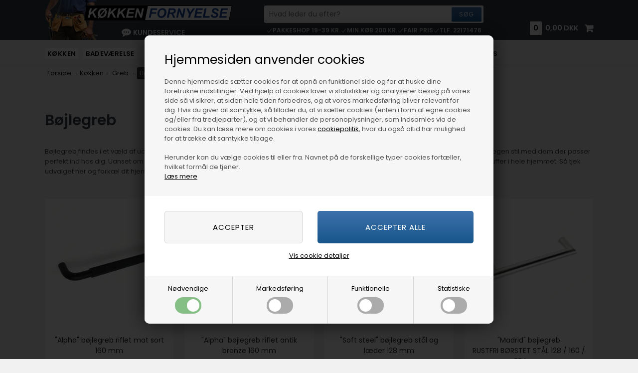

--- FILE ---
content_type: text/html; Charset=UTF-8
request_url: https://koekkenfornyelse.dk/shop/boejlegreb-536c1.html
body_size: 51590
content:
<!DOCTYPE html>
<html lang='da' class="webshop-html" xmlns:fb="http://ogp.me/ns/fb#">
<head>
<title>Bøjlegreb » Stort udvalg af klassisk design</title>
<link rel="preload" href="/images/skins/Shopdeluxe/fonts/poppins-v23-latin-regular.woff2" as="font" type="font/woff2" crossorigin>
<link rel="preload" href="/images/skins/Shopdeluxe/fonts/poppins-v23-latin-600.woff2" as="font" type="font/woff2" crossorigin>

<script type="text/javascript" src="/shop/frontend/public/js/webshop.bundle.jquery.min.js?v=8.111.3152"></script>
<script src="https://koekken.gumlet.io/images/skins/Shopdeluxe/js/head.js" type="text/javascript"></script>
<link rel="icon" type="image/x-icon" href="/favicon.ico">
    <meta http-equiv="Content-Type" content="text/html;charset=UTF-8" />
    <meta name="generator" content="DanDomain Webshop" />
    <link rel="canonical" href="https://koekkenfornyelse.dk/shop/boejlegreb-536c1.html"/>
    <meta property="og:title" content="B&#248;jlegreb"/>
    <meta property="og:url" content="https://koekkenfornyelse.dk/shop/boejlegreb-536c1.html"/>
    <meta property="og:image" content="https://koekkenfornyelse.dk/images/boejlegreb-224x200px.webp"/>
    <meta name="description" content="Find flotte og klassiske bøjlegreb til hele dit hjem. Stort udvalg af farver, materialer og designs hos Køkkenfornyelse. Køb online og få hurtig levering. ">
    <meta name="keywords" content="bøjlegreb, bøjlegreb sort, bøjlegreb 128 mm, bøjlegreb 96 mm">
    <meta http-equiv="Page-Enter" content="blendTrans(Duration=0)">
    <meta http-equiv="Page-Exit" content="blendTrans(Duration=0)">
    <script type="text/javascript">
        var UsesOwnDoctype = true
        var LanguageID = '26';
        var ReloadBasket = '';
        var MaxBuyMsg = 'Antal må ikke være større end';
        var MinBuyMsg = 'Antal må ikke være mindre end';
        var SelectVarMsg = 'Vælg variant før køb';
        var ProductNumber = '';
        var ProductVariantMasterID = '';
        var Keyword = '';
        var SelectVarTxt = 'Vælg variant';
        var ShowBasketUrl = '/shop/showbasket.html';
        var CurrencyReturnUrl = '/shop/boejlegreb-536c1.html';
        var ReqVariantSelect = 'true';
        var EnablePicProtect = false;
        var PicprotectMsg = '(c) køkkenfornyelse.dk 2017';
        var AddedToBasketMessageTriggered = false;
        var CookiePolicy = {"cookiesRequireConsent":true,"allowTrackingCookies":false,"allowStatisticsCookies":false,"allowFunctionalCookies":false};
        setInterval(function(){SilentAjaxGetRequest(location.href);},900000);
    </script>
<script>
window.dataLayer = window.dataLayer || [];
function gtag(){dataLayer.push(arguments);}
gtag('consent', 'default', {
'ad_storage': 'denied',
'analytics_storage': 'denied',
'ad_user_data': 'denied',
'ad_personalization': 'denied',
'personalization_storage': 'denied',
'functionality_storage': 'denied',
'security_storage': 'granted'
});
</script>

<script src="https://www.googletagmanager.com/gtag/js?id=G-ELL1QSFGJM" class="shop-native-gtag-script" async ></script>
<script>
window.dataLayer = window.dataLayer || [];
function gtag(){dataLayer.push(arguments);}
gtag('js', new Date());
gtag('config', 'G-ELL1QSFGJM', { 'anonymize_ip': true });
gtag('set', 'ads_data_redaction', true);
gtag('config', 'AW-1071291486', { 'anonymize_ip': true,'send_page_view': false });
</script>

<script type="text/javascript" class="ce-script">(function(w,d,s,l,i){w[l]=w[l]||[];w[l].push({'gtm.start':new Date().getTime(),event:'gtm.js'});var f=d.getElementsByTagName(s)[0],j=d.createElement(s),dl=l!='dataLayer'?'&l='+l:'';j.async=true;j.src='https://www.googletagmanager.com/gtm.js?id='+i+dl;f.parentNode.insertBefore(j,f);})(window,document,'script','dataLayer','GTM-NZNGJZX');</script>
<script type="text/plain" class="ce-script">
!function(f,b,e,v,n,t,s)
{if(f.fbq)return;n=f.fbq=function(){n.callMethod?
n.callMethod.apply(n,arguments):n.queue.push(arguments)};
if(!f._fbq)f._fbq=n;n.push=n;n.loaded=!0;n.version='2.0';
n.queue=[];t=b.createElement(e);t.async=!0;
t.src=v;s=b.getElementsByTagName(e)[0];
s.parentNode.insertBefore(t,s)}(window,document,'script',
'https://connect.facebook.net/en_US/fbevents.js');
fbq('init', '380502342366921'); 
</script>
<noscript><img height="1" width="1" style="display:none"
src="https://www.facebook.com/tr?id=380502342366921&ev=PageView&noscript=1"/>
</noscript>
<script type="text/plain" class="ce-script">fbq('track', 'PageView',{},{eventID: '89BCA2D8-D81D-4F97-96BA-3C33C9B0BF72'});</script>
    <link rel="alternate" type="application/rss+xml" href="https://koekkenfornyelse.dk/shop/boejlegreb-536c1.rss">

<script>
  // generelle tekster
  var texts = {
    'remove':'Fjern',
    'add':'Tilføj',
    'readMore':'Læs mere'
  };
  
  // lågeberegner
  var calculatorText = {
    'test':'hej'
  };
  
  // badge på varekort
  var categorybadges = [
    {'category':171,'text':'SE ALLE<br />affalds-<br />systemer>'},
    {'category':196,'text':'SE ALLE<br />gummi-<br />måtter>'}
  ];
  
  // Indikerer fri fragt til pakkeshops under 200 kg
  var freePickupShop = false;
  
  // SPECIAL GROUP COLORS Virker paa kategorier ikke varelister? Paavirker ogsaa undergrupper.
  var specialColors = [
    {'url': '-412s1.html', 'bgcolor' : '#3CB44A'},
    {'url': 'URL', 'bgcolor' : '#f1f1f1'}
  ];

  // ALERTBAR enten tidsrum med datoer (feriefri) eller ugedag (afsendes i dag). Bemærk: Datointervallet må ikke overlappe i dag, da den blå bar så fortsætter, hvis man ikke har fået den rettet til næste dag.
  var alertbarActive = ['30-03-2023','04-04-2020'];
  var alertbarText = 'Tak for din ordre! Den behandles 5. jan. efter juleferien.';
  var alertbarWeekday = 0; // 1-7. - 0 betyder ikke aktiv, hvis udfyldt overstyres dato
  /*
  var hoverShow = false;
  var splashShow = false;
  var newsletterSplash = false;
  */
  
  var minimumbuy = 200;
  var minimumbuyExclude = [
    'Fragt01',
    'Fragt02',
    'Fragt49',
    'Fragt29',
    'Fragt19',
    'Fragttillæg-regnafvisende',
    'deaktiver-mindstekøb',
    'Fragttillæg-GLS-postnr',
    'specialvare7',
    'specialvare-465425',
    'specialvare-465426',
    'laageordre-546551',
    'fragttillæg-kl12',
    'fragttillæg-kl10',
    '0401-99-339625-prove',
    '0401-gummimåtte-prøve',
    '0401-gummimåtte-v-prøve',
    '0714-hvid-lam-prøve',
    '0714-sort-lam-prøve',
    '0714-staallam-prøve',
    '222-alu-bagkant-30-prøve',
    '222-alu-bagkant-40-prøve',
    '222-alu-hulkehl-prøve',
    '2323-99-5078002045-2',
    '2323-99-graa-310cm-proeve',
    '2323-99-grå-310cm-prøver',
    '2323-99-hvid-310cm-prøve',
    '99-vinkel-proeve',
    'Laminatbordplade-proeve',
    'Vareproever-laager',
    '2040-Lågeprøve-Klint',
    '2040-Lågeprøve-Løkken',
    '2040-Lågeprøve-Æbelø',
    '2040-Lågeprøve-Tunø',
    '2040-Lågeprøve-Møn',
    '2040-Lågeprøve-Saltholm',
    '2040-Lågeprøve-Birkholm',
    '2040-Lågeprøve-Hirsholm',
    '2040-Lågeprøve-Ærø',
    '2040-Lågeprøve-Bogø',
    '2040-Lågeprøve-HvideSande',
    '2040-Lågeprøve-Anholt',
    '2040-Lågeprøve-Hanstvig',
    '2040-Lågeprøve-Holbæk',
    '2040-Lågeprøve-Sandvig',
    '2040-Lågeprøve-Livø',
    '2040-Lågeprøve-Mariager',
    '2040-Lågeprøve-Rømø',
    '2040-Lågeprøve-Blokhus',
    '2040-Lågeprøve-Saltum',
    '2040-Lågeprøve-Lynæs',
    '2040-Lågeprøve-Skagen',
    '2040-Lågeprøve-Løgstør',
    '2040-Lågeprøve-Skarø',
    '2040-Lågeprøve-Lolland',
    '2040-Lågeprøve-Orø',
    '2040-Lågeprøve-Falster',
    '2040-Lågeprøve-Als',
    '2040-Lågeprøve-Thurø',
    '2040-Lågeprøve-Avernakø',
    '2040-Lågeprøve-Helnæs',
    '2040-Lågeprøve-Mandø',
    '2040-Lågeprøve-Eskilsø',
    '2040-Lågeprøve-Vigelsø',
    '2040-Lågeprøve-Bjørnø',
    '2040-Lågeprøve-Drejø',
    '2040-Lågeprøve-Tornø',
    '2040-Lågeprøve-Langø',
    '2040-Lågeprøve-Samsø',
    '2040-Lågeprøve-Lilleø',
    '2040-Lågeprøve-Omø',
    '2040-Lågeprøve-Femø',
    '2040-Lågeprøve-Agerø',
    '2040-Lågeprøve-Tåsinge',
    '2040-Lågeprøve-Askø',
    '2040-Lågeprøve-Hjortø',
    '2040-Lågeprøve-Mors',
    '2040-Lågeprøve-Enø',
    '2040-Lågeprøve-Vejrø',
    '2040-Lågeprøve-Barsø',
    '2040-Lågeprøve-Dybsø',
    '2040-Lågeprøve-Trekroner',
    '2040-Lågeprøve-Lyø',
    '2040-Lågeprøve-Slangerup',
    '2040-Lågeprøve-Vejlby',
    '2040-Lågeprøve-Hirtshals',
    '2040-Lågeprøve-Middelfart',
    '2040-Lågeprøve-Snaptun',
    '2040-Lågeprøve-Faaborg',
    '2040-Lågeprøve-Kalundborg',
    '2040-Lågeprøve-Sæby',
    '2040-Lågeprøve-Venø',
    '2040-Lågeprøve-Humlebæk',
    '2040-Lågeprøve-Munkebo',
    '2040-Lågeprøve-Struer',
    '2040-Lågeprøve-Fredericia',
    '2040-Lågeprøve-Kikhavn',
    '2040-Lågeprøve-Dueodde',
    '2040-Lågeprøve-Næs',
    '2040-Lågeprøve-Gudhjem',
    'specialvare-465408',
    'specialvare-064528',
    'specialvare-ekskl-fragt',
    '2011 - spec.vare945825',
    '2011 - spec.vare64512',
    'Fragt89',
  ];
  
  var specialDeliveryLimitsActive = true;
  var shippingLimitsLabels = [
    {'label':'200-300'},
    {'label':'300-600'},
    {'label':'600+'}
  ]
  var shippingLimits = [
    {'name':'Til pakkeshop','limits':[
      {'max':300,'price':39},
      {'max':600,'price':29},
      {'max':100000,'price':19}
    ]},
    {'name':'Til døren','limits':[
      {'max':300,'price':89},
      {'max':600,'price':69},
      {'max':100000,'price':59}
    ]}
  ];
  var shippingLimitsTexts = {
    'buyMore' : 'Køb ### kr. mere og spar på fragten',
    'viewMore' : '',
    'limitReached' : 'Du har opnået den billigste fragt'
  };
  var autoRelated = {
    'active' : true,
    'header' : 'Snup-med varer:',
    'url' : '/shop/autorelaterede-varer-451c1.html',
    'maxRelated' : 12
  };
  var freeShippingRedeemLimit = 500;
  // Advanced popup
  var plusCountdown = {
    'active' : false,
    'redeemLimit' : 400,
    'trigger' : '-pl',
    'returnLabelId' : '2010',
    'callMeId' : '20101'
  };
  
  var hideproductfilter = [
    '/shop/obs-restvarer-mm-335s1.html',
    '/shop/obs-restvarer-mm-335s2.html',
    '/shop/obs-restvarer-mm-335c1.html',
    '/shop/obs-restvarer-335s1.html',
    '/shop/restvarer-335s1.html',
    '/shop/skruer-mm-til-13c1.html',
    '/shop/laager-som-passer-444c1.html',
    '/shop/diverse-vaerktoej-307c1.html',
    '/shop/mindstekoeb-200-kr-547c1.html',
    '/shop/loese-ophaengsbeslag-til-561c1.html',
    '/shop/affaldssortering-412s1.html',
    '/shop/badevaerelsesspejle-149s1.html',
    '/shop/tilbehoer-badevaerelse-294s1.html',
    '/shop/om-os-534s1.html',
    '/shop/blanco-568c1.html'
  ];
  
</script>

<style>
    /* poppins-regular - latin */
    @font-face {
      font-display: swap; /* Check https://developer.mozilla.org/en-US/docs/Web/CSS/@font-face/font-display for other options. */
      font-family: 'Poppins';
      font-style: normal;
      font-weight: 400;
      src: url('/images/skins/Shopdeluxe/fonts/poppins-v23-latin-regular.woff2') format('woff2'); /* Chrome 36+, Opera 23+, Firefox 39+, Safari 12+, iOS 10+ */
    }
    /* poppins-600 - latin */
    @font-face {
      font-display: swap; /* Check https://developer.mozilla.org/en-US/docs/Web/CSS/@font-face/font-display for other options. */
      font-family: 'Poppins';
      font-style: normal;
      font-weight: 600;
      src: url('/images/skins/Shopdeluxe/fonts/poppins-v23-latin-600.woff2') format('woff2'); /* Chrome 36+, Opera 23+, Firefox 39+, Safari 12+, iOS 10+ */
    }
</style>


<style>
  #ImageContainer {
    position:relative;
  }
</style>

<script>
  var ismobile = false;
  checkIfMobile();
  window.onresize = function () {
      checkIfMobile()
  }
  function checkIfMobile() {
      if (window.innerWidth < 900) {
          ismobile = true;
      }
      else {
          ismobile = false;
      }
  }
</script>

<meta http-equiv="X-UA-Compatible" content="IE=edge">
<meta name="viewport" content="initial-scale=1.0, maximum-scale=5.0, user-scalable=yes">

<!--[if lt IE 9]><script src="https://cdnjs.cloudflare.com/ajax/libs/html5shiv/3.7.3/html5shiv.min.js"></script><![endif]-->
<!--<script src="https://cdnjs.cloudflare.com/ajax/libs/fancybox/3.0.47/jquery.fancybox.min.js"></script>-->



<!--<link rel="stylesheet" href="https://cdnjs.cloudflare.com/ajax/libs/fancybox/3.0.47/jquery.fancybox.min.css" />-->
<link rel="stylesheet" href="/images/skins/Shopdeluxe/css/swiper-bundle.min.css" />
<link href="https://koekken.gumlet.io/images/skins/Shopdeluxe/css/main.v25.css?v=111" rel="stylesheet" type="text/css">
<!--<link href="/images/skins/Shopdeluxe/css/cookies.css" rel="stylesheet" type="text/css">-->



<script>
  var session = {
    
      
        'customerLoggedIn': 'false',
      
    
      
        'countryId': '2397',
      
    
      
        'showPricesWithVat': 'false',
      
    
      
        'activeCategoryNumber': '',
      
    
      
        'activeProductDetailsCategoryNumber': '',
      
    
      
        'basketTotalProductPriceWithoutVat': '0',
      
    
      
        'basketTotalVat': '0',
      
    
      
        'siteId': '26',
      
    
      
        'basketShippingFee': '0',
      
    
      
        'basketPayMethodFee': '0',
      
    
      
        'vatPercentage': '25',
      
    
      
        'currencyId': 'DKK',
      
    
      
        'currencySymbol': 'DKK',
      
    
      
        'currencyCode': '208',
      
    
      
        'customerNumber': '',
      
    
      
        'customerName': '',
      
    
      
        'customerPhone': '',
      
    
      
        'customerEmail': '',
      
    
      
    
      
        'freeShippingDiscountActiveForAtLeastOneMethod': 'false',
      
    
      
        'discountCodeSpecified': 'false',
      
    
      
        'uniqueSessionIdentifier': '3253a20e-47d6-435c-9c4a-dda6c9c8c4d9',
      
    
      
        'shopIdentifier': '3779501'
      
    
  };
  var globalCurrency = "DKK";
  var globalVat = "25";
</script>


<style>@charset "UTF-8";.bewise_search{background-color:#fff;box-shadow:0 0 10px rgba(0,0,0,.2);position:absolute;border-radius:6px;top:calc(100% + 15px);left:50%;z-index:30;transform:translateX(-50%);display:none}.bewise_search:before{content:"";position:absolute;bottom:100%;left:50%;transform:translateX(-50%);width:0;height:0;border-left:7px solid transparent;border-right:7px solid transparent;border-bottom:7px solid rgba(255,255,255,1)}.bewise_search.active{display:block}.bewise_search a{text-decoration:none}.bewise_search .header{display:flex;align-items:center;padding:15px 20px 10px}.bewise_search .header>*{flex:auto}.bewise_search .header strong{font-size:15px}.bewise_search .header span{background-color:#eee;border-radius:2px;padding:2px 5px;flex:none}.bewise_search .no-content{padding:20px}.bewise_search_inner:empty{display:none}.bewise_search_inner>div{padding:0 0 15px;border-bottom:1px solid #eee}.bewise_search_inner>div>ul{margin:0;padding:0;list-style-type:none}.bewise_search_inner,.bewise_search_inner>div>ul>li{font-size:12px}.bewise_search_inner>div>ul>li>a{display:flex;align-items:center;padding:3px 20px}.bewise_search_inner>div>ul>li>a:hover{background-color:rgba(165,165,165,.1)}.bewise_search_inner>div>ul>li>a>*{flex:auto}.bewise_search_inner>div>ul>li>a>div.image{width:15%;padding:0 5% 0 0;flex:none}.bewise_search_inner>div>ul>li>a>*:empty{display:none}.bewise_search_inner>div>ul>li>a>div.image>img{display:block;border-radius:3px;border:1px solid #eee}.bewise_search_inner>div>ul>li>a>div.name{overflow:hidden;text-overflow:ellipsis;min-width:180px;max-width:60%;white-space:nowrap}.bewise_search_inner>div>ul>li>a>div.prices{text-align:right;padding-left:15px;white-space:nowrap}.bewise_search_inner>div>ul>li>a>div.prices .offerPrice{color:rgba(138,0,2,1);text-decoration:line-through}.bewise_search_inner>div>ul>li>a>div.prices:empty{display:none}.bewise_search .showAll a{display:block;text-decoration:underline;padding:10px 20px}.bewise_search img{max-width:100%}@media(min-width:800px){.bewise_search.bewise_wide{width:800px}.bewise_search.bewise_wide .bewise_search_inner{display:flex}.bewise_search.bewise_wide .bewise_search_inner>div{flex:auto;border-right:solid 1px #eee}.bewise_search.bewise_wide .bewise_search_inner>div:last-child{border-right:none}.bewise_search.bewise_wide .header{padding:15px 25px}.bewise_search.bewise_wide .bewise_search_inner>div>ul>li>a{padding:4px 25px}.bewise_search.bewise_wide .bewise_search_inner>div>ul>li>a>div.image{width:50px;padding:0 15px 0 0}.bewise_search.bewise_wide .showAll a{padding:10px 25px}.bewise_search.bewise_standard{min-width:400px}}@media(max-width:799px){.bewise_search{min-width:200px;max-width:300px}}</style><style>.bewise_search_inner>div>ul>li>a>div.name{min-width:10px}</style>
</head>


<body class="webshop-productlist webshop-body">
<noscript><iframe src='https://www.googletagmanager.com/ns.html?id=GTM-NZNGJZX'height='0' width='0' style='display:none;visibility:hidden'></iframe></noscript>
<script defer type="text/javascript" src="/shop/frontend/public/js/webshop.bundle.core.min.js?v=8.117.5220"></script>
<script defer type="text/javascript" src="/shop/frontend/public/js/webshop.bundle.nivoslider.min.js?v=8.117.5220"></script>
<script defer type="text/javascript" src="/shop/frontend/public/js/webshop.bundle.cookiedialog.min.js?v=8.117.5220"></script>
<script defer type="text/javascript" src="/shop/frontend/public/js/webshop.bundle.productfilter.min.js?v=8.117.5220"></script>
<script>
  var badges = [
  	{'text' : 'bestseller', 'image' : '/images/skins/Shopdeluxe/images/badge-bestseller.png'},
  	//{'text' : 'plus', 'image' : '/images/skins/Shopdeluxe/images/badge-plus.png'}
  ];
</script>


<style type="text/css">   #CookiePolicy {       background-color: ;       color: ;       left: 0;       width: 100%;       text-align: center;       z-index: 999;   }       #CookiePolicy h1, #CookiePolicy h2, #CookiePolicy h3, #CookiePolicy h4, #CookiePolicy h5  {       color: ;   }   #CookiePolicy label  {       color: ;   }       #CookiePolicy .Close {       display: block;       text-decoration: none;       font-size: 14px;       height: 20px;       position: absolute;       right: 10px;       top: 0;       width: 20px;       color: ;   }       .CookiePolicyCenterText {      margin: 30px auto;      text-align: left;      max-width: 100%;      position: relative;      width: 980px;   }       .CookiePolicyText {      padding-left:10px;   }</style>    <!--googleoff: all-->
<div id="CookiePolicy" class="fixed-top"><div class="CookiePolicyCenterText"><div class="CookiePolicyText"><h2>Hjemmesiden anvender cookies</h2>

<p>
	Denne hjemmeside sætter cookies for at opnå en funktionel side og for at huske dine foretrukne indstillinger. Ved hjælp af cookies laver vi statistikker og analyserer besøg på vores side så vi sikrer, at siden hele tiden forbedres, og at vores markedsføring bliver relevant for dig. Hvis du giver dit samtykke, så tillader du, at vi sætter cookies (enten i form af egne cookies og/eller fra tredjeparter), og at vi behandler de personoplysninger, som indsamles via de cookies. Du kan læse mere om cookies i vores <a href="/shop/terms.html?HideCookieDialog=1#cookieconsent">cookiepolitik</a>, hvor du også altid har mulighed for at trække dit samtykke tilbage.<br />
	<br />
	Herunder kan du vælge cookies til eller fra. Navnet på de forskellige typer cookies fortæller, hvilket formål de tjener.<br />
	<a href="/shop/terms.html?HideCookieDialog=1#cookieconsent" target="_blank">Læs mere</a>
</p>
<div class="cookie-policy-consents-container"><div class="cookie-policy-consents-area area-system-cookies"><input type="checkbox" checked disabled/><label>Nødvendige</label></div><div class="cookie-policy-consents-area area-tracking-cookies"><input type="checkbox" id="cookie-policy-consent-tracking" onclick="toggleConsentForCookieType(this)"/><label for="cookie-policy-consent-tracking">Markedsføring</label></div><div class="cookie-policy-consents-area area-functional-cookies"><input type="checkbox" id="cookie-policy-consent-functional" onclick="toggleConsentForCookieType(this)"/><label for="cookie-policy-consent-functional">Funktionelle</label></div><div class="cookie-policy-consents-area area-statistics-cookies"><input type="checkbox" id="cookie-policy-consent-statistics" onclick="toggleConsentForCookieType(this)"/><label for="cookie-policy-consent-statistics">Statistiske</label></div></div><div class="cookie-policy-details-link-container"><a href="#" onclick="toggleCookiePolicyDetails()">Vis cookie detaljer</a></div><div class="cookie-policy-details-container"><div class="rtable rtable--4cols"><div style="order:1;" class="rtable-cell rtable-header-cell">Cookie</div><div style="order:2;" class="rtable-cell cookie-policy-details-globally-mapped cookie-policy-details-thirdparty cookie-policy-details-column-name">_GRECAPTCHA</div><div style="order:3;" class="rtable-cell cookie-policy-details-globally-mapped cookie-policy-details-column-name">ASPSESSIONID*</div><div style="order:4;" class="rtable-cell cookie-policy-details-globally-mapped cookie-policy-details-column-name">basketIdentifier</div><div style="order:5;" class="rtable-cell cookie-policy-details-globally-mapped cookie-policy-details-column-name">DanDomainWebShop5Favorites</div><div style="order:6;" class="rtable-cell cookie-policy-details-globally-mapped cookie-policy-details-column-name">DDCookiePolicy</div><div style="order:7;" class="rtable-cell cookie-policy-details-globally-mapped cookie-policy-details-column-name">DDCookiePolicy-consent-functional</div><div style="order:8;" class="rtable-cell cookie-policy-details-globally-mapped cookie-policy-details-column-name">DDCookiePolicy-consent-statistics</div><div style="order:9;" class="rtable-cell cookie-policy-details-globally-mapped cookie-policy-details-column-name">DDCookiePolicy-consent-tracking</div><div style="order:10;" class="rtable-cell cookie-policy-details-globally-mapped cookie-policy-details-column-name">DDCookiePolicyDialog</div><div style="order:11;" class="rtable-cell cookie-policy-details-globally-mapped cookie-policy-details-column-name cookie-policy-details-exists-on-client">SharedSessionId</div><div style="order:12;" class="rtable-cell cookie-policy-details-globally-mapped cookie-policy-details-column-name">shop6TipBotFilterRandomStringValue</div><div style="order:13;" class="rtable-cell cookie-policy-details-globally-mapped cookie-policy-details-column-name">shopReviewRandomStringValue</div><div style="order:14;" class="rtable-cell cookie-policy-details-globally-mapped cookie-policy-details-column-name">shopShowBasketSendMailRandomStringValue</div><div style="order:15;" class="rtable-cell cookie-policy-details-globally-mapped cookie-policy-details-thirdparty cookie-policy-details-column-name">_fbp</div><div style="order:16;" class="rtable-cell cookie-policy-details-globally-mapped cookie-policy-details-thirdparty cookie-policy-details-column-name">_ga*</div><div style="order:17;" class="rtable-cell cookie-policy-details-globally-mapped cookie-policy-details-thirdparty cookie-policy-details-column-name">_gat_gtag_UA(Viabill)</div><div style="order:18;" class="rtable-cell cookie-policy-details-globally-mapped cookie-policy-details-thirdparty cookie-policy-details-column-name">_gat_gtag_UA_</div><div style="order:19;" class="rtable-cell cookie-policy-details-globally-mapped cookie-policy-details-thirdparty cookie-policy-details-column-name">_gid</div><div style="order:20;" class="rtable-cell cookie-policy-details-globally-mapped cookie-policy-details-thirdparty cookie-policy-details-column-name">GPS</div><div style="order:21;" class="rtable-cell cookie-policy-details-globally-mapped cookie-policy-details-thirdparty cookie-policy-details-column-name">VISITOR_INFO1_LIVE</div><div style="order:22;" class="rtable-cell cookie-policy-details-globally-mapped cookie-policy-details-thirdparty cookie-policy-details-column-name">YSC</div><div style="order:1;" class="rtable-cell rtable-header-cell">Kategori</div><div style="order:2;" class="rtable-cell cookie-policy-details-globally-mapped cookie-policy-details-thirdparty cookie-policy-details-column-category">Nødvendige</div><div style="order:3;" class="rtable-cell cookie-policy-details-globally-mapped cookie-policy-details-column-category">Nødvendige</div><div style="order:4;" class="rtable-cell cookie-policy-details-globally-mapped cookie-policy-details-column-category">Nødvendige</div><div style="order:5;" class="rtable-cell cookie-policy-details-globally-mapped cookie-policy-details-column-category">Nødvendige</div><div style="order:6;" class="rtable-cell cookie-policy-details-globally-mapped cookie-policy-details-column-category">Nødvendige</div><div style="order:7;" class="rtable-cell cookie-policy-details-globally-mapped cookie-policy-details-column-category">Nødvendige</div><div style="order:8;" class="rtable-cell cookie-policy-details-globally-mapped cookie-policy-details-column-category">Nødvendige</div><div style="order:9;" class="rtable-cell cookie-policy-details-globally-mapped cookie-policy-details-column-category">Nødvendige</div><div style="order:10;" class="rtable-cell cookie-policy-details-globally-mapped cookie-policy-details-column-category">Nødvendige</div><div style="order:11;" class="rtable-cell cookie-policy-details-globally-mapped cookie-policy-details-column-category cookie-policy-details-exists-on-client">Nødvendige</div><div style="order:12;" class="rtable-cell cookie-policy-details-globally-mapped cookie-policy-details-column-category">Nødvendige</div><div style="order:13;" class="rtable-cell cookie-policy-details-globally-mapped cookie-policy-details-column-category">Nødvendige</div><div style="order:14;" class="rtable-cell cookie-policy-details-globally-mapped cookie-policy-details-column-category">Nødvendige</div><div style="order:15;" class="rtable-cell cookie-policy-details-globally-mapped cookie-policy-details-thirdparty cookie-policy-details-column-category">Markedsføring</div><div style="order:16;" class="rtable-cell cookie-policy-details-globally-mapped cookie-policy-details-thirdparty cookie-policy-details-column-category">Markedsføring</div><div style="order:17;" class="rtable-cell cookie-policy-details-globally-mapped cookie-policy-details-thirdparty cookie-policy-details-column-category">Markedsføring</div><div style="order:18;" class="rtable-cell cookie-policy-details-globally-mapped cookie-policy-details-thirdparty cookie-policy-details-column-category">Markedsføring</div><div style="order:19;" class="rtable-cell cookie-policy-details-globally-mapped cookie-policy-details-thirdparty cookie-policy-details-column-category">Markedsføring</div><div style="order:20;" class="rtable-cell cookie-policy-details-globally-mapped cookie-policy-details-thirdparty cookie-policy-details-column-category">Markedsføring</div><div style="order:21;" class="rtable-cell cookie-policy-details-globally-mapped cookie-policy-details-thirdparty cookie-policy-details-column-category">Markedsføring</div><div style="order:22;" class="rtable-cell cookie-policy-details-globally-mapped cookie-policy-details-thirdparty cookie-policy-details-column-category">Markedsføring</div><div style="order:1;" class="rtable-cell rtable-header-cell">Beskrivelse</div><div style="order:2;" class="rtable-cell cookie-policy-details-globally-mapped cookie-policy-details-thirdparty cookie-policy-details-column-description">Bruges til Google ReCaptcha<div class="cookie-policy-third-party-details-container">Google LLC</div></div><div style="order:3;" class="rtable-cell cookie-policy-details-globally-mapped cookie-policy-details-column-description">Bruges til at gemme session data</div><div style="order:4;" class="rtable-cell cookie-policy-details-globally-mapped cookie-policy-details-column-description">Bruges til at gemme kurv</div><div style="order:5;" class="rtable-cell cookie-policy-details-globally-mapped cookie-policy-details-column-description">Bruges af funktionen favorit produkter</div><div style="order:6;" class="rtable-cell cookie-policy-details-globally-mapped cookie-policy-details-column-description">Bruges til at gemme cookie samtykke</div><div style="order:7;" class="rtable-cell cookie-policy-details-globally-mapped cookie-policy-details-column-description">Bruges til at gemme cookie samtykke</div><div style="order:8;" class="rtable-cell cookie-policy-details-globally-mapped cookie-policy-details-column-description">Bruges til at gemme cookie samtykke</div><div style="order:9;" class="rtable-cell cookie-policy-details-globally-mapped cookie-policy-details-column-description">Bruges til at gemme cookie samtykke</div><div style="order:10;" class="rtable-cell cookie-policy-details-globally-mapped cookie-policy-details-column-description">Bruges til at gemme cookie samtykke</div><div style="order:11;" class="rtable-cell cookie-policy-details-globally-mapped cookie-policy-details-column-description cookie-policy-details-exists-on-client">Bruges til at gemme session data</div><div style="order:12;" class="rtable-cell cookie-policy-details-globally-mapped cookie-policy-details-column-description">Bruges af funktionen tip en ven</div><div style="order:13;" class="rtable-cell cookie-policy-details-globally-mapped cookie-policy-details-column-description">Bruges af funktionen produkt anmeldelser</div><div style="order:14;" class="rtable-cell cookie-policy-details-globally-mapped cookie-policy-details-column-description">Bruges til send kurven til en ven funktionen</div><div style="order:15;" class="rtable-cell cookie-policy-details-globally-mapped cookie-policy-details-thirdparty cookie-policy-details-column-description">Bruges af Facebook til online markedsføring<div class="cookie-policy-third-party-details-container">Facebook, Inc.</div></div><div style="order:16;" class="rtable-cell cookie-policy-details-globally-mapped cookie-policy-details-thirdparty cookie-policy-details-column-description">Google analytics bruges til at indsamle statistik om den besøgende<div class="cookie-policy-third-party-details-container">Google LLC</div></div><div style="order:17;" class="rtable-cell cookie-policy-details-globally-mapped cookie-policy-details-thirdparty cookie-policy-details-column-description">Bruges af Google til at tilpasse visning af annoncer<div class="cookie-policy-third-party-details-container">Google LLC</div></div><div style="order:18;" class="rtable-cell cookie-policy-details-globally-mapped cookie-policy-details-thirdparty cookie-policy-details-column-description">Bruges af Google til at tilpasse visning af annoncer<div class="cookie-policy-third-party-details-container">Google LLC</div></div><div style="order:19;" class="rtable-cell cookie-policy-details-globally-mapped cookie-policy-details-thirdparty cookie-policy-details-column-description">Google analytics bruges til at indsamle statistik om den besøgende<div class="cookie-policy-third-party-details-container">Google LLC</div></div><div style="order:20;" class="rtable-cell cookie-policy-details-globally-mapped cookie-policy-details-thirdparty cookie-policy-details-column-description">Bruges af Youtube til afspilning af video<div class="cookie-policy-third-party-details-container">youtube.com </div></div><div style="order:21;" class="rtable-cell cookie-policy-details-globally-mapped cookie-policy-details-thirdparty cookie-policy-details-column-description">Bruges af Youtube til afspilning af video<div class="cookie-policy-third-party-details-container">youtube.com</div></div><div style="order:22;" class="rtable-cell cookie-policy-details-globally-mapped cookie-policy-details-thirdparty cookie-policy-details-column-description">Bruges af Youtube til afspilning af video<div class="cookie-policy-third-party-details-container">youtube.com</div></div><div style="order:1;" class="rtable-cell rtable-header-cell">Udløb</div><div style="order:2;" class="rtable-cell cookie-policy-details-globally-mapped cookie-policy-details-thirdparty cookie-policy-details-column-expire">182 dage</div><div style="order:3;" class="rtable-cell cookie-policy-details-globally-mapped cookie-policy-details-column-expire">session</div><div style="order:4;" class="rtable-cell cookie-policy-details-globally-mapped cookie-policy-details-column-expire">30 dage</div><div style="order:5;" class="rtable-cell cookie-policy-details-globally-mapped cookie-policy-details-column-expire">365 dage</div><div style="order:6;" class="rtable-cell cookie-policy-details-globally-mapped cookie-policy-details-column-expire">365 dage</div><div style="order:7;" class="rtable-cell cookie-policy-details-globally-mapped cookie-policy-details-column-expire">365 dage</div><div style="order:8;" class="rtable-cell cookie-policy-details-globally-mapped cookie-policy-details-column-expire">365 dage</div><div style="order:9;" class="rtable-cell cookie-policy-details-globally-mapped cookie-policy-details-column-expire">365 dage</div><div style="order:10;" class="rtable-cell cookie-policy-details-globally-mapped cookie-policy-details-column-expire">365 dage</div><div style="order:11;" class="rtable-cell cookie-policy-details-globally-mapped cookie-policy-details-column-expire cookie-policy-details-exists-on-client">365 dage</div><div style="order:12;" class="rtable-cell cookie-policy-details-globally-mapped cookie-policy-details-column-expire">session</div><div style="order:13;" class="rtable-cell cookie-policy-details-globally-mapped cookie-policy-details-column-expire">session</div><div style="order:14;" class="rtable-cell cookie-policy-details-globally-mapped cookie-policy-details-column-expire">session</div><div style="order:15;" class="rtable-cell cookie-policy-details-globally-mapped cookie-policy-details-thirdparty cookie-policy-details-column-expire">90 dage</div><div style="order:16;" class="rtable-cell cookie-policy-details-globally-mapped cookie-policy-details-thirdparty cookie-policy-details-column-expire">730 dage</div><div style="order:17;" class="rtable-cell cookie-policy-details-globally-mapped cookie-policy-details-thirdparty cookie-policy-details-column-expire">1 dage</div><div style="order:18;" class="rtable-cell cookie-policy-details-globally-mapped cookie-policy-details-thirdparty cookie-policy-details-column-expire">2 minutter</div><div style="order:19;" class="rtable-cell cookie-policy-details-globally-mapped cookie-policy-details-thirdparty cookie-policy-details-column-expire">2 minutter</div><div style="order:20;" class="rtable-cell cookie-policy-details-globally-mapped cookie-policy-details-thirdparty cookie-policy-details-column-expire">1 dage</div><div style="order:21;" class="rtable-cell cookie-policy-details-globally-mapped cookie-policy-details-thirdparty cookie-policy-details-column-expire">180 dage</div><div style="order:22;" class="rtable-cell cookie-policy-details-globally-mapped cookie-policy-details-thirdparty cookie-policy-details-column-expire">session</div></div></div><div class="cookie-policy-accept-buttons-container"><input id="cookie-policy-accept-button" data-accept-text-original="Accepter" data-accept-text-modified="" class="cookie-policy-accept cookie-policy-button" type="button" value="Accepter" onclick="cookiePolicyAccept('6833702a37cf8471bcf0cb054bad583b4b6b8176')"/><input class="cookie-policy-accept-all cookie-policy-button" type="button" value="Accepter alle" onclick="cookiePolicyAcceptAll('6833702a37cf8471bcf0cb054bad583b4b6b8176')"/></div></div></div></div>
<!--googleon: all-->
<script>
    $('.cookie-policy-consents-container label').append('<div><span></span></div>');
</script>
<div class="wrapper ProductList_TD">
  <header>
    
    <section>
      
      <a href="/shop/frontpage.html"><img alt="Billig køkkenrenovering med Køkkenfornyelse" width="297" height="30" class="WebShopSkinLogo" src="/images/skins/Shopdeluxe/images/logo.svg"></a>
      <ul class="worldSelector">
        <li class="ydi"><a href="/shop/frontpage.html"><strong>WEBSHOP</strong><small>Gør det selv</small></a></li>
        <li class="wdi"><a href="/shop/cms-koekken.html"><strong>KONSULENT</strong><small>Få hjælp til bestilling</small></a></li>
      </ul>

        <!--
      <ul class="usp">
        <li><span><svg xmlns="http://www.w3.org/2000/svg" viewBox="0 0 20 20" fill="currentColor"><path fill-rule="evenodd" d="M16.704 4.153a.75.75 0 0 1 .143 1.052l-8 10.5a.75.75 0 0 1-1.127.075l-4.5-4.5a.75.75 0 0 1 1.06-1.06l3.894 3.893 7.48-9.817a.75.75 0 0 1 1.05-.143Z" clip-rule="evenodd" /></svg><a href="/shop/terms.html#fragt42">
Pakkeshop 19-49 kr.</a>&nbsp;</span></li>
        <li><span><svg xmlns="http://www.w3.org/2000/svg" viewBox="0 0 20 20" fill="currentColor"><path fill-rule="evenodd" d="M16.704 4.153a.75.75 0 0 1 .143 1.052l-8 10.5a.75.75 0 0 1-1.127.075l-4.5-4.5a.75.75 0 0 1 1.06-1.06l3.894 3.893 7.48-9.817a.75.75 0 0 1 1.05-.143Z" clip-rule="evenodd" /></svg><a href="/shop/mindstekoeb-200-kr-547c1.html">Min.køb 200 kr.</a>&nbsp;</span></li>
        <li><span><svg xmlns="http://www.w3.org/2000/svg" viewBox="0 0 20 20" fill="currentColor"><path fill-rule="evenodd" d="M16.704 4.153a.75.75 0 0 1 .143 1.052l-8 10.5a.75.75 0 0 1-1.127.075l-4.5-4.5a.75.75 0 0 1 1.06-1.06l3.894 3.893 7.48-9.817a.75.75 0 0 1 1.05-.143Z" clip-rule="evenodd" /></svg><a href="/shop/cms-132.html">Fair pris</a>&nbsp;</span></li>
        <li><span><svg xmlns="http://www.w3.org/2000/svg" viewBox="0 0 20 20" fill="currentColor"><path fill-rule="evenodd" d="M16.704 4.153a.75.75 0 0 1 .143 1.052l-8 10.5a.75.75 0 0 1-1.127.075l-4.5-4.5a.75.75 0 0 1 1.06-1.06l3.894 3.893 7.48-9.817a.75.75 0 0 1 1.05-.143Z" clip-rule="evenodd" /></svg><a href="/shop/cms-131.html">Tlf. 22171476</a>&nbsp;</span></li>
      </ul>
      -->
        <ul class="usp">
            <li><span><svg xmlns="http://www.w3.org/2000/svg" viewBox="0 0 20 20" fill="currentColor"><path fill-rule="evenodd" d="M16.704 4.153a.75.75 0 0 1 .143 1.052l-8 10.5a.75.75 0 0 1-1.127.075l-4.5-4.5a.75.75 0 0 1 1.06-1.06l3.894 3.893 7.48-9.817a.75.75 0 0 1 1.05-.143Z" clip-rule="evenodd" /></svg><a href="https://koekkenfornyelse.dk/shop/terms.html#fragt42">Pakkeshop 19-39 kr.</a></span></li>
            <li><span><svg xmlns="http://www.w3.org/2000/svg" viewBox="0 0 20 20" fill="currentColor"><path fill-rule="evenodd" d="M16.704 4.153a.75.75 0 0 1 .143 1.052l-8 10.5a.75.75 0 0 1-1.127.075l-4.5-4.5a.75.75 0 0 1 1.06-1.06l3.894 3.893 7.48-9.817a.75.75 0 0 1 1.05-.143Z" clip-rule="evenodd" /></svg><a href="https://koekkenfornyelse.dk/shop/mindstekoeb-200-kr-547c1.html">Min.køb 200 kr.</a></span></li>
            <li><span><svg xmlns="http://www.w3.org/2000/svg" viewBox="0 0 20 20" fill="currentColor"><path fill-rule="evenodd" d="M16.704 4.153a.75.75 0 0 1 .143 1.052l-8 10.5a.75.75 0 0 1-1.127.075l-4.5-4.5a.75.75 0 0 1 1.06-1.06l3.894 3.893 7.48-9.817a.75.75 0 0 1 1.05-.143Z" clip-rule="evenodd" /></svg><a href="https://koekkenfornyelse.dk/shop/cms-132.html">Fair pris</a></span></li>
            <li><span><svg xmlns="http://www.w3.org/2000/svg" viewBox="0 0 20 20" fill="currentColor"><path fill-rule="evenodd" d="M16.704 4.153a.75.75 0 0 1 .143 1.052l-8 10.5a.75.75 0 0 1-1.127.075l-4.5-4.5a.75.75 0 0 1 1.06-1.06l3.894 3.893 7.48-9.817a.75.75 0 0 1 1.05-.143Z" clip-rule="evenodd" /></svg>Tlf. 22171476</span></li>
          </ul>
        
      <div class="searchContainer">
        <form ID="Search_Form" method="POST" action="/shop/search-1.html" style="margin:0;"><input type="hidden" name="InitSearch" value="1"><span class="SearchTitle_SearchPage">Hvad leder du efter?</span><br><input type="text" name="Keyword" maxlength="50" size="12" class="SearchField_SearchPage" value=""><span class="nbsp">&nbsp;</span><input type="submit" value="Søg" name="Search" class="SubmitButton_SearchPage"><br></form>
      </div>
      <a href="/shop/cms-131.html" title="Kundeservice" class="support">
        <strong>KUNDESERVICE</strong>
        <small style="font-size:60%;"></small>
      </a>
      
      <div class="basket">
<div class="totalproducts">0</div>
<div class="totalprice"><span>0,00</span> DKK</div>
</div>

    </section>
    
  </header>
  <nav class="productmenu">
    <div id="ProductmenuContainer_DIV" class="ProductmenuContainer_DIV"><span class="Heading_Productmenu Heading_ProductMenu">Gør det selv</span><style type="text/css">.ProductMenu_MenuItemBold{font-weight:bold;}</style><ul id="ProductMenu_List"><li class="RootCategory_Productmenu has-dropdown"><a href="/shop/koekken-414s1.html" class="CategoryLink0_Productmenu Deactiv_Productmenu Deactiv_ProductMenu" title="Køkken"><span class="ProductMenu_MenuItemBold">Køkken</span></a><ul class="dropdown"><li class="SubCategory1_Productmenu has-dropdown"><span class="ProductMenu_Category_Icon_Container Productmenu_Category_Icon_Container"><a href="/shop/koekkenlaager-fronter-efter-395s1.html" class="CategoryLink1_Productmenu Deactiv_Productmenu Deactiv_ProductMenu" title="Køkkenlåger og fronter "><img src="/images/bordpl/koekkenlaager-efter-maal-specialmaal-sortiment-B-224x200px.jpg" loading="lazy" width="224" height="200" border="0" align="middle" class="ProductMenu_Category_Icon Productmenu_Category_Icon" alt="K&#248;kkenl&#229;ger og fronter "></a>&nbsp;</span><a href="/shop/koekkenlaager-fronter-efter-395s1.html" class="CategoryLink1_Productmenu Deactiv_Productmenu Deactiv_ProductMenu" title="Køkkenlåger og fronter "><span class="ProductMenu_MenuItemBold">Køkkenlåger og fronter </span></a><ul class="dropdown"><li class="SubCategory2_Productmenu has-dropdown"><span class="ProductMenu_Category_Icon_Container Productmenu_Category_Icon_Container"><a href="/shop/haengsler-150s1.html" class="CategoryLink2_Productmenu Deactiv_Productmenu Deactiv_ProductMenu" title="Hængsler"><img src="/images/menu billeder/Haengsler.jpg" loading="lazy" width="224" height="200" border="0" align="middle" class="ProductMenu_Category_Icon Productmenu_Category_Icon" alt="H&#230;ngsler"></a>&nbsp;</span><a href="/shop/haengsler-150s1.html" class="CategoryLink2_Productmenu Deactiv_Productmenu Deactiv_ProductMenu" title="Hængsler"><span class="ProductMenu_MenuItemBold">Hængsler</span></a><ul class="dropdown"><li class="SubCategory3_Productmenu"><a href="/shop/blum-haengsler-552c1.html" class="CategoryLink3_Productmenu Deactiv_Productmenu Deactiv_ProductMenu" title="Blum hængsler">Blum hængsler</a></li><li class="SubCategory3_Productmenu"><a href="/shop/koekkenhaengsler-562c1.html" class="CategoryLink3_Productmenu Deactiv_Productmenu Deactiv_ProductMenu" title="Køkkenhængsler">Køkkenhængsler</a></li><li class="SubCategory3_Productmenu"><a href="/shop/skabshaengsler-563c1.html" class="CategoryLink3_Productmenu Deactiv_Productmenu Deactiv_ProductMenu" title="Skabshængsler">Skabshængsler</a></li><li class="SubCategory3_Productmenu"><a href="/shop/tilbehoer-til-haengsler-185c1.html" class="CategoryLink3_Productmenu Deactiv_Productmenu Deactiv_ProductMenu" title="Tilbehør til hængsler">Tilbehør til hængsler</a></li><li class="SubCategory3_Productmenu"><a href="/shop/toplaage-haengsler-443c1.html" class="CategoryLink3_Productmenu Deactiv_Productmenu Deactiv_ProductMenu" title="Toplåge hængsler">Toplåge hængsler</a></li></ul></li><li class="SubCategory2_Productmenu has-dropdown"><span class="ProductMenu_Category_Icon_Container Productmenu_Category_Icon_Container"><a href="/shop/laageproever-gratis-587s1.html" class="CategoryLink2_Productmenu Deactiv_Productmenu Deactiv_ProductMenu" title="Lågeprøver (gratis*)"><img src="/images/laageproever_menubillede_c.webp" loading="lazy" width="224" height="200" border="0" align="middle" class="ProductMenu_Category_Icon Productmenu_Category_Icon" alt="L&#229;gepr&#248;ver (gratis*)"></a>&nbsp;</span><a href="/shop/laageproever-gratis-587s1.html" class="CategoryLink2_Productmenu Deactiv_Productmenu Deactiv_ProductMenu" title="Lågeprøver (gratis*)"><span class="ProductMenu_MenuItemBold">Lågeprøver (gratis*)</span></a><ul class="dropdown"></ul></li></ul></li><li class="SubCategory1_Productmenu has-dropdown"><span class="ProductMenu_Category_Icon_Container Productmenu_Category_Icon_Container"><a href="/shop/skuffer-299s1.html" class="CategoryLink1_Productmenu Deactiv_Productmenu Deactiv_ProductMenu" title="Skuffer"><img src="/images/menu%20billeder/Skuffer.jpg" loading="lazy" border="0" align="middle" class="ProductMenu_Category_Icon Productmenu_Category_Icon" alt="Skuffer"></a>&nbsp;</span><a href="/shop/skuffer-299s1.html" class="CategoryLink1_Productmenu Deactiv_Productmenu Deactiv_ProductMenu" title="Skuffer"><span class="ProductMenu_MenuItemBold">Skuffer</span></a><ul class="dropdown"><li class="SubCategory2_Productmenu"><span class="ProductMenu_Category_Icon_Container Productmenu_Category_Icon_Container"><a href="/shop/blum-metabox-skuffer-63c1.html" class="CategoryLink2_Productmenu Deactiv_Productmenu Deactiv_ProductMenu"><img src="/images/metabox-skuffer-efter-maal-menubillede.jpg" loading="lazy" width="224" height="200" border="0" align="middle" class="ProductMenu_Category_Icon Productmenu_Category_Icon" alt="Blum Metabox skuffer"></a>&nbsp;</span><a href="/shop/blum-metabox-skuffer-63c1.html" class="CategoryLink2_Productmenu Deactiv_Productmenu Deactiv_ProductMenu" title="Blum Metabox skuffer">Blum Metabox skuffer</a></li><li class="SubCategory2_Productmenu"><span class="ProductMenu_Category_Icon_Container Productmenu_Category_Icon_Container"><a href="/shop/blum-tandembox-basic-522c1.html" class="CategoryLink2_Productmenu Deactiv_Productmenu Deactiv_ProductMenu"><img src="/images/tandembox-menubillede-224x200pxl.jpg" loading="lazy" width="224" height="200" border="0" align="middle" class="ProductMenu_Category_Icon Productmenu_Category_Icon" alt="Blum Tandembox Basic skuffer efter m&#229;l"></a>&nbsp;</span><a href="/shop/blum-tandembox-basic-522c1.html" class="CategoryLink2_Productmenu Deactiv_Productmenu Deactiv_ProductMenu" title="Blum Tandembox Basic skuffer efter mål">Blum Tandembox Basic skuffer efter mål</a></li><li class="SubCategory2_Productmenu"><span class="ProductMenu_Category_Icon_Container Productmenu_Category_Icon_Container"><a href="/shop/blum-tandembox-a-design-564c1.html" class="CategoryLink2_Productmenu Deactiv_Productmenu Deactiv_ProductMenu"><img src="/images/tandembox-adesign-menubillede.webp" loading="lazy" width="224" height="200" border="0" align="middle" class="ProductMenu_Category_Icon Productmenu_Category_Icon" alt="Blum Tandembox A-Design skuffer efter m&#229;l"></a>&nbsp;</span><a href="/shop/blum-tandembox-a-design-564c1.html" class="CategoryLink2_Productmenu Deactiv_Productmenu Deactiv_ProductMenu" title="Blum Tandembox A-Design skuffer efter mål">Blum Tandembox A-Design skuffer efter mål</a></li><li class="SubCategory2_Productmenu"><span class="ProductMenu_Category_Icon_Container Productmenu_Category_Icon_Container"><a href="/shop/blum-legrabox-skuffer-468c1.html" class="CategoryLink2_Productmenu Deactiv_Productmenu Deactiv_ProductMenu"><img src="/images/legrabox-kategoribillede-1.jpg" loading="lazy" width="224" height="200" border="0" align="middle" class="ProductMenu_Category_Icon Productmenu_Category_Icon" alt="Blum Legrabox skuffer efter m&#229;l"></a>&nbsp;</span><a href="/shop/blum-legrabox-skuffer-468c1.html" class="CategoryLink2_Productmenu Deactiv_Productmenu Deactiv_ProductMenu" title="Blum Legrabox skuffer efter mål">Blum Legrabox skuffer efter mål</a></li><li class="SubCategory2_Productmenu"><span class="ProductMenu_Category_Icon_Container Productmenu_Category_Icon_Container"><a href="/shop/skuffeskinner-243c1.html" class="CategoryLink2_Productmenu Deactiv_Productmenu Deactiv_ProductMenu"><img src="/images/metabox-goer-det-selv-skuffe-hoej-224x200px.jpg" loading="lazy" width="224" height="200" border="0" align="middle" class="ProductMenu_Category_Icon Productmenu_Category_Icon" alt="Skuffeskinner"></a>&nbsp;</span><a href="/shop/skuffeskinner-243c1.html" class="CategoryLink2_Productmenu Deactiv_Productmenu Deactiv_ProductMenu" title="Skuffeskinner">Skuffeskinner</a></li><li class="SubCategory2_Productmenu"><span class="ProductMenu_Category_Icon_Container Productmenu_Category_Icon_Container"><a href="/shop/blum-tandembox-a-design-565c1.html" class="CategoryLink2_Productmenu Deactiv_Productmenu Deactiv_ProductMenu"><img src="/images/tandembox-adesign-skinnesaet-menubillede.webp" loading="lazy" width="224" height="200" border="0" align="middle" class="ProductMenu_Category_Icon Productmenu_Category_Icon" alt="Blum Tandembox A-Design skuffes&#230;t uden plader"></a>&nbsp;</span><a href="/shop/blum-tandembox-a-design-565c1.html" class="CategoryLink2_Productmenu Deactiv_Productmenu Deactiv_ProductMenu" title="Blum Tandembox A-Design skuffesæt uden plader">Blum Tandembox A-Design skuffesæt uden plader</a></li><li class="SubCategory2_Productmenu has-dropdown"><span class="ProductMenu_Category_Icon_Container Productmenu_Category_Icon_Container"><a href="/shop/bestikindsats-64s1.html" class="CategoryLink2_Productmenu Deactiv_Productmenu Deactiv_ProductMenu" title="Bestikindsats"><img src="/images/bestikindsats-trae-eg2.webp" loading="lazy" width="224" height="200" border="0" align="middle" class="ProductMenu_Category_Icon Productmenu_Category_Icon" alt="Bestikindsats"></a>&nbsp;</span><a href="/shop/bestikindsats-64s1.html" class="CategoryLink2_Productmenu Deactiv_Productmenu Deactiv_ProductMenu" title="Bestikindsats"><span class="ProductMenu_MenuItemBold">Bestikindsats</span></a><ul class="dropdown"><li class="SubCategory3_Productmenu"><a href="/shop/bestikindsats-massiv-578c1.html" class="CategoryLink3_Productmenu Deactiv_Productmenu Deactiv_ProductMenu" title="Bestikindsats massiv Eg">Bestikindsats massiv Eg</a></li><li class="SubCategory3_Productmenu"><a href="/shop/bestikindsats-i-bambus-575c1.html" class="CategoryLink3_Productmenu Deactiv_Productmenu Deactiv_ProductMenu" title="Bestikindsats massiv Bambus">Bestikindsats massiv Bambus</a></li><li class="SubCategory3_Productmenu"><a href="/shop/bestikindsats-orga-line-576c1.html" class="CategoryLink3_Productmenu Deactiv_Productmenu Deactiv_ProductMenu" title="Bestikindsats Orga-Line">Bestikindsats Orga-Line</a></li><li class="SubCategory3_Productmenu"><a href="/shop/bestikindsats-plast-577c1.html" class="CategoryLink3_Productmenu Deactiv_Productmenu Deactiv_ProductMenu" title="Bestikindsats Plast">Bestikindsats Plast</a></li><li class="SubCategory3_Productmenu"><a href="/shop/bestikindsats-i-trae-555c1.html" class="CategoryLink3_Productmenu Deactiv_Productmenu Deactiv_ProductMenu" title="Bestikindsats i træ">Bestikindsats i træ</a></li></ul></li><li class="SubCategory2_Productmenu"><span class="ProductMenu_Category_Icon_Container Productmenu_Category_Icon_Container"><a href="/shop/gummimaatter-216c1.html" class="CategoryLink2_Productmenu Deactiv_Productmenu Deactiv_ProductMenu"><img src="/images/menu%20billeder/Gummimatter.jpg" loading="lazy" border="0" align="middle" class="ProductMenu_Category_Icon Productmenu_Category_Icon" alt="Gummim&#229;tter"></a>&nbsp;</span><a href="/shop/gummimaatter-216c1.html" class="CategoryLink2_Productmenu Deactiv_Productmenu Deactiv_ProductMenu" title="Gummimåtter">Gummimåtter</a></li><li class="SubCategory2_Productmenu"><span class="ProductMenu_Category_Icon_Container Productmenu_Category_Icon_Container"><a href="/shop/skuffedaemper-434c1.html" class="CategoryLink2_Productmenu Deactiv_Productmenu Deactiv_ProductMenu"><img src="/images/menu billeder/Grass-skuffedaemper-menu.jpg" loading="lazy" width="224" height="200" border="0" align="middle" class="ProductMenu_Category_Icon Productmenu_Category_Icon" alt="Skuffed&#230;mper"></a>&nbsp;</span><a href="/shop/skuffedaemper-434c1.html" class="CategoryLink2_Productmenu Deactiv_Productmenu Deactiv_ProductMenu" title="Skuffedæmper">Skuffedæmper</a></li></ul></li><li class="SubCategory1_Productmenu has-dropdown"><span class="ProductMenu_Category_Icon_Container Productmenu_Category_Icon_Container"><a href="/shop/skabe-415s1.html" class="CategoryLink1_Productmenu Deactiv_Productmenu Deactiv_ProductMenu" title="Skabe"><img src="/images/skabe/Overskab-menu.jpg" loading="lazy" width="224" height="200" border="0" align="middle" class="ProductMenu_Category_Icon Productmenu_Category_Icon" alt="Skabe"></a>&nbsp;</span><a href="/shop/skabe-415s1.html" class="CategoryLink1_Productmenu Deactiv_Productmenu Deactiv_ProductMenu" title="Skabe"><span class="ProductMenu_MenuItemBold">Skabe</span></a><ul class="dropdown"><li class="SubCategory2_Productmenu has-dropdown"><span class="ProductMenu_Category_Icon_Container Productmenu_Category_Icon_Container"><a href="/shop/skabe-efter-maal-432s1.html" class="CategoryLink2_Productmenu Deactiv_Productmenu Deactiv_ProductMenu" title="Skabe efter mål"><img src="/images/skabe/Overskab-menu.jpg" loading="lazy" width="224" height="200" border="0" align="middle" class="ProductMenu_Category_Icon Productmenu_Category_Icon" alt="Skabe efter m&#229;l"></a>&nbsp;</span><a href="/shop/skabe-efter-maal-432s1.html" class="CategoryLink2_Productmenu Deactiv_Productmenu Deactiv_ProductMenu" title="Skabe efter mål"><span class="ProductMenu_MenuItemBold">Skabe efter mål</span></a><ul class="dropdown"><li class="SubCategory3_Productmenu"><a href="/shop/underskab-efter-maal-613c1.html" class="CategoryLink3_Productmenu Deactiv_Productmenu Deactiv_ProductMenu" title="Underskab efter mål">Underskab efter mål</a></li><li class="SubCategory3_Productmenu"><a href="/shop/overskab-efter-maal-614c1.html" class="CategoryLink3_Productmenu Deactiv_Productmenu Deactiv_ProductMenu" title="Overskab efter mål">Overskab efter mål</a></li><li class="SubCategory3_Productmenu"><a href="/shop/hoejskab-efter-maal-615c1.html" class="CategoryLink3_Productmenu Deactiv_Productmenu Deactiv_ProductMenu" title="Højskab efter mål">Højskab efter mål</a></li></ul></li><li class="SubCategory2_Productmenu has-dropdown"><a href="/shop/kantbaand-85s1.html" class="CategoryLink2_Productmenu Deactiv_Productmenu Deactiv_ProductMenu" title="Kantbånd"><span class="ProductMenu_MenuItemBold">Kantbånd</span></a><ul class="dropdown"><li class="SubCategory3_Productmenu"><a href="/shop/hvidt-kantbaand-86c1.html" class="CategoryLink3_Productmenu Deactiv_Productmenu Deactiv_ProductMenu" title="Hvidt kantbånd">Hvidt kantbånd</a></li><li class="SubCategory3_Productmenu"><a href="/shop/staallaminat-kantbaand-90c1.html" class="CategoryLink3_Productmenu Deactiv_Productmenu Deactiv_ProductMenu" title="Stållaminat kantbånd">Stållaminat kantbånd</a></li><li class="SubCategory3_Productmenu"><a href="/shop/sort-kantbaand-238c1.html" class="CategoryLink3_Productmenu Deactiv_Productmenu Deactiv_ProductMenu" title="Sort kantbånd">Sort kantbånd</a></li><li class="SubCategory3_Productmenu"><a href="/shop/lysliste-i-staallaminat-162c1.html" class="CategoryLink3_Productmenu Deactiv_Productmenu Deactiv_ProductMenu" title="Lysliste i stållaminat">Lysliste i stållaminat</a></li></ul></li><li class="SubCategory2_Productmenu"><span class="ProductMenu_Category_Icon_Container Productmenu_Category_Icon_Container"><a href="/shop/boejlestang-433c1.html" class="CategoryLink2_Productmenu Deactiv_Productmenu Deactiv_ProductMenu"><img src="/images/Skabe/boejlestang-vaeg-til-vaeg.jpg" loading="lazy" width="224" height="200" border="0" align="middle" class="ProductMenu_Category_Icon Productmenu_Category_Icon" alt="B&#248;jlestang"></a>&nbsp;</span><a href="/shop/boejlestang-433c1.html" class="CategoryLink2_Productmenu Deactiv_Productmenu Deactiv_ProductMenu" title="Bøjlestang">Bøjlestang</a></li><li class="SubCategory2_Productmenu has-dropdown"><span class="ProductMenu_Category_Icon_Container Productmenu_Category_Icon_Container"><a href="/shop/hylder-efter-maal-612s1.html" class="CategoryLink2_Productmenu Deactiv_Productmenu Deactiv_ProductMenu" title="Hylder efter mål"><img src="/images/menu billeder/Spanpladehylder.jpg" loading="lazy" width="224" height="200" border="0" align="middle" class="ProductMenu_Category_Icon Productmenu_Category_Icon" alt="Hylder efter m&#229;l"></a>&nbsp;</span><a href="/shop/hylder-efter-maal-612s1.html" class="CategoryLink2_Productmenu Deactiv_Productmenu Deactiv_ProductMenu" title="Hylder efter mål"><span class="ProductMenu_MenuItemBold">Hylder efter mål</span></a><ul class="dropdown"><li class="SubCategory3_Productmenu has-dropdown"><a href="/shop/hylder-til-overskab-269s1.html" class="CategoryLink3_Productmenu Deactiv_Productmenu Deactiv_ProductMenu" title="Hylder til overskab"><span class="ProductMenu_MenuItemBold">Hylder til overskab</span></a><ul class="dropdown"><li class="SubCategory4_Productmenu has-dropdown"><a href="/shop/melaminhylder-til-overskab-311s1.html" class="CategoryLink4_Productmenu Deactiv_Productmenu Deactiv_ProductMenu" title="Melaminhylder til overskab"><span class="ProductMenu_MenuItemBold">Melaminhylder til overskab</span></a><ul class="dropdown"></ul></li><li class="SubCategory4_Productmenu"><span class="ProductMenu_Category_Icon_Container Productmenu_Category_Icon_Container"><a href="/shop/hyldeknaegte-427c1.html" class="CategoryLink4_Productmenu Deactiv_Productmenu Deactiv_ProductMenu"><img src="/images/hylder/Hyldeknaegte-metal.jpg" loading="lazy" width="224" height="200" border="0" align="middle" class="ProductMenu_Category_Icon Productmenu_Category_Icon" alt="Hyldekn&#230;gte"></a>&nbsp;</span><a href="/shop/hyldeknaegte-427c1.html" class="CategoryLink4_Productmenu Deactiv_Productmenu Deactiv_ProductMenu" title="Hyldeknægte">Hyldeknægte</a></li><li class="SubCategory4_Productmenu"><a href="/shop/hyldebaerer-214c1.html" class="CategoryLink4_Productmenu Deactiv_Productmenu Deactiv_ProductMenu" title="Hyldebærer">Hyldebærer</a></li><li class="SubCategory4_Productmenu"><span class="ProductMenu_Category_Icon_Container Productmenu_Category_Icon_Container"><a href="/shop/gummimaatter-216c1.html" class="CategoryLink4_Productmenu Deactiv_Productmenu Deactiv_ProductMenu"><img src="/images/menu%20billeder/Gummimatter.jpg" loading="lazy" border="0" align="middle" class="ProductMenu_Category_Icon Productmenu_Category_Icon" alt="Gummim&#229;tter"></a>&nbsp;</span><a href="/shop/gummimaatter-216c1.html" class="CategoryLink4_Productmenu Deactiv_Productmenu Deactiv_ProductMenu" title="Gummimåtter">Gummimåtter</a></li></ul></li><li class="SubCategory3_Productmenu has-dropdown"><a href="/shop/hylder-til-underskab-330s1.html" class="CategoryLink3_Productmenu Deactiv_Productmenu Deactiv_ProductMenu" title="Hylder til underskab og højskab"><span class="ProductMenu_MenuItemBold">Hylder til underskab og højskab</span></a><ul class="dropdown"><li class="SubCategory4_Productmenu has-dropdown"><a href="/shop/melaminhylder-til-underskab-329s1.html" class="CategoryLink4_Productmenu Deactiv_Productmenu Deactiv_ProductMenu" title="Melaminhylder til underskab og højskab"><span class="ProductMenu_MenuItemBold">Melaminhylder til underskab og højskab</span></a><ul class="dropdown"></ul></li><li class="SubCategory4_Productmenu"><span class="ProductMenu_Category_Icon_Container Productmenu_Category_Icon_Container"><a href="/shop/hyldeknaegte-427c1.html" class="CategoryLink4_Productmenu Deactiv_Productmenu Deactiv_ProductMenu"><img src="/images/hylder/Hyldeknaegte-metal.jpg" loading="lazy" width="224" height="200" border="0" align="middle" class="ProductMenu_Category_Icon Productmenu_Category_Icon" alt="Hyldekn&#230;gte"></a>&nbsp;</span><a href="/shop/hyldeknaegte-427c1.html" class="CategoryLink4_Productmenu Deactiv_Productmenu Deactiv_ProductMenu" title="Hyldeknægte">Hyldeknægte</a></li><li class="SubCategory4_Productmenu"><a href="/shop/hyldebaerer-214c1.html" class="CategoryLink4_Productmenu Deactiv_Productmenu Deactiv_ProductMenu" title="Hyldebærer">Hyldebærer</a></li><li class="SubCategory4_Productmenu"><span class="ProductMenu_Category_Icon_Container Productmenu_Category_Icon_Container"><a href="/shop/gummimaatter-216c1.html" class="CategoryLink4_Productmenu Deactiv_Productmenu Deactiv_ProductMenu"><img src="/images/menu%20billeder/Gummimatter.jpg" loading="lazy" border="0" align="middle" class="ProductMenu_Category_Icon Productmenu_Category_Icon" alt="Gummim&#229;tter"></a>&nbsp;</span><a href="/shop/gummimaatter-216c1.html" class="CategoryLink4_Productmenu Deactiv_Productmenu Deactiv_ProductMenu" title="Gummimåtter">Gummimåtter</a></li></ul></li></ul></li></ul></li><li class="SubCategory1_Productmenu has-dropdown"><span class="ProductMenu_Category_Icon_Container Productmenu_Category_Icon_Container"><a href="/shop/haengsler-150s1.html" class="CategoryLink1_Productmenu Deactiv_Productmenu Deactiv_ProductMenu" title="Hængsler"><img src="/images/menu billeder/Haengsler.jpg" loading="lazy" width="224" height="200" border="0" align="middle" class="ProductMenu_Category_Icon Productmenu_Category_Icon" alt="H&#230;ngsler"></a>&nbsp;</span><a href="/shop/haengsler-150s1.html" class="CategoryLink1_Productmenu Deactiv_Productmenu Deactiv_ProductMenu" title="Hængsler"><span class="ProductMenu_MenuItemBold">Hængsler</span></a><ul class="dropdown"><li class="SubCategory2_Productmenu"><a href="/shop/blum-haengsler-552c1.html" class="CategoryLink2_Productmenu Deactiv_Productmenu Deactiv_ProductMenu" title="Blum hængsler">Blum hængsler</a></li><li class="SubCategory2_Productmenu"><a href="/shop/koekkenhaengsler-562c1.html" class="CategoryLink2_Productmenu Deactiv_Productmenu Deactiv_ProductMenu" title="Køkkenhængsler">Køkkenhængsler</a></li><li class="SubCategory2_Productmenu"><a href="/shop/skabshaengsler-563c1.html" class="CategoryLink2_Productmenu Deactiv_Productmenu Deactiv_ProductMenu" title="Skabshængsler">Skabshængsler</a></li><li class="SubCategory2_Productmenu"><a href="/shop/tilbehoer-til-haengsler-185c1.html" class="CategoryLink2_Productmenu Deactiv_Productmenu Deactiv_ProductMenu" title="Tilbehør til hængsler">Tilbehør til hængsler</a></li><li class="SubCategory2_Productmenu"><a href="/shop/toplaage-haengsler-443c1.html" class="CategoryLink2_Productmenu Deactiv_Productmenu Deactiv_ProductMenu" title="Toplåge hængsler">Toplåge hængsler</a></li></ul></li><li class="SubCategory1_Productmenu has-dropdown"><span class="ProductMenu_Category_Icon_Container Productmenu_Category_Icon_Container"><a href="/shop/greb-196s1.html" class="CategoryLink1_Productmenu Deactiv_Productmenu Deactiv_ProductMenu" title="Greb "><img src="/images/greb/Boejlegreb-324589-menu.jpg" loading="lazy" width="224" height="200" border="0" align="middle" class="ProductMenu_Category_Icon Productmenu_Category_Icon" alt="Greb "></a>&nbsp;</span><a href="/shop/greb-196s1.html" class="CategoryLink1_Productmenu Deactiv_Productmenu Deactiv_ProductMenu" title="Greb "><span class="ProductMenu_MenuItemBold">Greb </span></a><ul class="dropdown"><li class="SubCategory2_Productmenu"><span class="ProductMenu_Category_Icon_Container Productmenu_Category_Icon_Container"><a href="/shop/koekkengreb-2c1.html" class="CategoryLink2_Productmenu Deactiv_Productmenu Deactiv_ProductMenu"><img src="/images/greb/Boejlegreb-324589-menu.jpg" loading="lazy" width="224" height="200" border="0" align="middle" class="ProductMenu_Category_Icon Productmenu_Category_Icon" alt="K&#248;kkengreb"></a>&nbsp;</span><a href="/shop/koekkengreb-2c1.html" class="CategoryLink2_Productmenu Deactiv_Productmenu Deactiv_ProductMenu" title="Køkkengreb">Køkkengreb</a></li><li class="SubCategory2_Productmenu active"><span class="ProductMenu_Category_Icon_Container Productmenu_Category_Icon_Container"><a href="/shop/boejlegreb-536c1.html" class="CategoryLink2_Productmenu Activ_Productmenu Activ_ProductMenu"><img src="/images/boejlegreb-224x200px.webp" loading="lazy" width="224" height="200" border="0" align="middle" class="ProductMenu_Category_Icon Productmenu_Category_Icon" alt="B&#248;jlegreb"></a>&nbsp;</span><a name="ActiveCategory_A" ID="ActiveCategory_A"></a><a href="/shop/boejlegreb-536c1.html" class="CategoryLink2_Productmenu Activ_Productmenu Activ_ProductMenu" title="Bøjlegreb">Bøjlegreb</a></li><li class="SubCategory2_Productmenu"><span class="ProductMenu_Category_Icon_Container Productmenu_Category_Icon_Container"><a href="/shop/badevaerelse-33s1-html-537c1.html" class="CategoryLink2_Productmenu Deactiv_Productmenu Deactiv_ProductMenu"><img src="/images/bad/dot-greb-menu.webp" loading="lazy" width="224" height="200" border="0" align="middle" class="ProductMenu_Category_Icon Productmenu_Category_Icon" alt="Knopgreb"></a>&nbsp;</span><a href="/shop/badevaerelse-33s1-html-537c1.html" class="CategoryLink2_Productmenu Deactiv_Productmenu Deactiv_ProductMenu" title="Knopgreb">Knopgreb</a></li><li class="SubCategory2_Productmenu"><span class="ProductMenu_Category_Icon_Container Productmenu_Category_Icon_Container"><a href="/shop/sorte-greb-538c1.html" class="CategoryLink2_Productmenu Deactiv_Productmenu Deactiv_ProductMenu"><img src="/images/sorte-greb-224x200px.webp" loading="lazy" width="224" height="200" border="0" align="middle" class="ProductMenu_Category_Icon Productmenu_Category_Icon" alt="Sorte greb"></a>&nbsp;</span><a href="/shop/sorte-greb-538c1.html" class="CategoryLink2_Productmenu Deactiv_Productmenu Deactiv_ProductMenu" title="Sorte greb">Sorte greb</a></li><li class="SubCategory2_Productmenu"><span class="ProductMenu_Category_Icon_Container Productmenu_Category_Icon_Container"><a href="/shop/grebsskruer-13c1.html" class="CategoryLink2_Productmenu Deactiv_Productmenu Deactiv_ProductMenu"><img src="/images/greb/greb-tilbehoer-menu.jpg" loading="lazy" width="224" height="200" border="0" align="middle" class="ProductMenu_Category_Icon Productmenu_Category_Icon" alt="Grebsskruer"></a>&nbsp;</span><a href="/shop/grebsskruer-13c1.html" class="CategoryLink2_Productmenu Deactiv_Productmenu Deactiv_ProductMenu" title="Grebsskruer">Grebsskruer</a></li></ul></li><li class="SubCategory1_Productmenu has-dropdown"><span class="ProductMenu_Category_Icon_Container Productmenu_Category_Icon_Container"><a href="/shop/affaldssystem-412s1.html" class="CategoryLink1_Productmenu Deactiv_Productmenu Deactiv_ProductMenu" title="Affaldssystemer"><img src="/images/Bygselv-AffaldsSystem-med-5-affaldsspande (002).webp" loading="lazy" width="224" height="200" border="0" align="middle" class="ProductMenu_Category_Icon Productmenu_Category_Icon" alt="Affaldssystemer"></a>&nbsp;</span><a href="/shop/affaldssystem-412s1.html" class="CategoryLink1_Productmenu Deactiv_Productmenu Deactiv_ProductMenu" title="Affaldssystemer"><span class="ProductMenu_MenuItemBold">Affaldssystemer</span></a><ul class="dropdown"><li class="SubCategory2_Productmenu"><span class="ProductMenu_Category_Icon_Container Productmenu_Category_Icon_Container"><a href="/shop/affaldssystemer-skabe-189c1.html" class="CategoryLink2_Productmenu Deactiv_Productmenu Deactiv_ProductMenu"><img src="/images/Bygselv-AffaldsSystem-med-5-affaldsspande-P.webp" loading="lazy" width="224" height="200" border="0" align="middle" class="ProductMenu_Category_Icon Productmenu_Category_Icon" alt="Affaldssystemer skabe"></a>&nbsp;</span><a href="/shop/affaldssystemer-skabe-189c1.html" class="CategoryLink2_Productmenu Deactiv_Productmenu Deactiv_ProductMenu" title="Affaldssystemer skabe">Affaldssystemer skabe</a></li><li class="SubCategory2_Productmenu"><span class="ProductMenu_Category_Icon_Container Productmenu_Category_Icon_Container"><a href="/shop/affaldssystemer-skuffe-431c1.html" class="CategoryLink2_Productmenu Deactiv_Productmenu Deactiv_ProductMenu"><img src="/images/menu-affaldssystemer-til-skuffe.webp" loading="lazy" width="224" height="200" border="0" align="middle" class="ProductMenu_Category_Icon Productmenu_Category_Icon" alt="Affaldssystemer skuffe"></a>&nbsp;</span><a href="/shop/affaldssystemer-skuffe-431c1.html" class="CategoryLink2_Productmenu Deactiv_Productmenu Deactiv_ProductMenu" title="Affaldssystemer skuffe">Affaldssystemer skuffe</a></li><li class="SubCategory2_Productmenu"><span class="ProductMenu_Category_Icon_Container Productmenu_Category_Icon_Container"><a href="/shop/byg-selv-480c1.html" class="CategoryLink2_Productmenu Deactiv_Productmenu Deactiv_ProductMenu"><img src="/images/Byg-selv-affaldssystemer1.webp" loading="lazy" width="224" height="200" border="0" align="middle" class="ProductMenu_Category_Icon Productmenu_Category_Icon" alt="Byg selv affaldssystem"></a>&nbsp;</span><a href="/shop/byg-selv-480c1.html" class="CategoryLink2_Productmenu Deactiv_Productmenu Deactiv_ProductMenu" title="Byg selv affaldssystem">Byg selv affaldssystem</a></li><li class="SubCategory2_Productmenu"><span class="ProductMenu_Category_Icon_Container Productmenu_Category_Icon_Container"><a href="/shop/skraldespande-til-koekken-405c1.html" class="CategoryLink2_Productmenu Deactiv_Productmenu Deactiv_ProductMenu"><img src="/images/affaldssystem-brik-spand.jpg" loading="lazy" width="224" height="200" border="0" align="middle" class="ProductMenu_Category_Icon Productmenu_Category_Icon" alt="Affaldsspande"></a>&nbsp;</span><a href="/shop/skraldespande-til-koekken-405c1.html" class="CategoryLink2_Productmenu Deactiv_Productmenu Deactiv_ProductMenu" title="Affaldsspande">Affaldsspande</a></li><li class="SubCategory2_Productmenu"><span class="ProductMenu_Category_Icon_Container Productmenu_Category_Icon_Container"><a href="/shop/pedalspande-559c1.html" class="CategoryLink2_Productmenu Deactiv_Productmenu Deactiv_ProductMenu"><img src="/images/fritstaaende-spande-menu.webp" loading="lazy" width="224" height="200" border="0" align="middle" class="ProductMenu_Category_Icon Productmenu_Category_Icon" alt="Pedalspande"></a>&nbsp;</span><a href="/shop/pedalspande-559c1.html" class="CategoryLink2_Productmenu Deactiv_Productmenu Deactiv_ProductMenu" title="Pedalspande">Pedalspande</a></li><li class="SubCategory2_Productmenu has-dropdown"><a href="/shop/tilbehoer-til-affaldssystemer-573s1.html" class="CategoryLink2_Productmenu Deactiv_Productmenu Deactiv_ProductMenu" title="Tilbehør til affaldssystemer"><span class="ProductMenu_MenuItemBold">Tilbehør til affaldssystemer</span></a><ul class="dropdown"><li class="SubCategory3_Productmenu"><span class="ProductMenu_Category_Icon_Container Productmenu_Category_Icon_Container"><a href="/shop/affaldsposer-404c1.html" class="CategoryLink3_Productmenu Deactiv_Productmenu Deactiv_ProductMenu"><img src="/images/greb/affaldsposer-menu.jpg" loading="lazy" width="224" height="200" border="0" align="middle" class="ProductMenu_Category_Icon Productmenu_Category_Icon" alt="Affaldsposer"></a>&nbsp;</span><a href="/shop/affaldsposer-404c1.html" class="CategoryLink3_Productmenu Deactiv_Productmenu Deactiv_ProductMenu" title="Affaldsposer">Affaldsposer</a></li><li class="SubCategory3_Productmenu"><span class="ProductMenu_Category_Icon_Container Productmenu_Category_Icon_Container"><a href="/shop/loese-ophaengsbeslag-til-561c1.html" class="CategoryLink3_Productmenu Deactiv_Productmenu Deactiv_ProductMenu"><img src="/images/ophaengsbeslag-menu2.webp" loading="lazy" width="224" height="200" border="0" align="middle" class="ProductMenu_Category_Icon Productmenu_Category_Icon" alt="L&#248;se oph&#230;ngsbeslag til spande"></a>&nbsp;</span><a href="/shop/loese-ophaengsbeslag-til-561c1.html" class="CategoryLink3_Productmenu Deactiv_Productmenu Deactiv_ProductMenu" title="Løse ophængsbeslag til spande">Løse ophængsbeslag til spande</a></li></ul></li></ul></li><li class="SubCategory1_Productmenu has-dropdown"><span class="ProductMenu_Category_Icon_Container Productmenu_Category_Icon_Container"><a href="/shop/indretning-411s1.html" class="CategoryLink1_Productmenu Deactiv_Productmenu Deactiv_ProductMenu" title="Indretning"><img src="/images/menu%20billeder/Traadvarer.jpg" loading="lazy" border="0" align="middle" class="ProductMenu_Category_Icon Productmenu_Category_Icon" alt="Indretning"></a>&nbsp;</span><a href="/shop/indretning-411s1.html" class="CategoryLink1_Productmenu Deactiv_Productmenu Deactiv_ProductMenu" title="Indretning"><span class="ProductMenu_MenuItemBold">Indretning</span></a><ul class="dropdown"><li class="SubCategory2_Productmenu has-dropdown"><span class="ProductMenu_Category_Icon_Container Productmenu_Category_Icon_Container"><a href="/shop/overskabe-187s1.html" class="CategoryLink2_Productmenu Deactiv_Productmenu Deactiv_ProductMenu" title="Overskabe"><img src="/images/menu billeder/Haeve--og-liftbeslag.jpg" loading="lazy" width="224" height="200" border="0" align="middle" class="ProductMenu_Category_Icon Productmenu_Category_Icon" alt="Overskabe"></a>&nbsp;</span><a href="/shop/overskabe-187s1.html" class="CategoryLink2_Productmenu Deactiv_Productmenu Deactiv_ProductMenu" title="Overskabe"><span class="ProductMenu_MenuItemBold">Overskabe</span></a><ul class="dropdown"><li class="SubCategory3_Productmenu has-dropdown"><a href="/shop/hylder-til-overskab-269s1.html" class="CategoryLink3_Productmenu Deactiv_Productmenu Deactiv_ProductMenu" title="Hylder til overskab"><span class="ProductMenu_MenuItemBold">Hylder til overskab</span></a><ul class="dropdown"><li class="SubCategory4_Productmenu has-dropdown"><a href="/shop/melaminhylder-til-overskab-311s1.html" class="CategoryLink4_Productmenu Deactiv_Productmenu Deactiv_ProductMenu" title="Melaminhylder til overskab"><span class="ProductMenu_MenuItemBold">Melaminhylder til overskab</span></a><ul class="dropdown"></ul></li><li class="SubCategory4_Productmenu"><span class="ProductMenu_Category_Icon_Container Productmenu_Category_Icon_Container"><a href="/shop/hyldeknaegte-427c1.html" class="CategoryLink4_Productmenu Deactiv_Productmenu Deactiv_ProductMenu"><img src="/images/hylder/Hyldeknaegte-metal.jpg" loading="lazy" width="224" height="200" border="0" align="middle" class="ProductMenu_Category_Icon Productmenu_Category_Icon" alt="Hyldekn&#230;gte"></a>&nbsp;</span><a href="/shop/hyldeknaegte-427c1.html" class="CategoryLink4_Productmenu Deactiv_Productmenu Deactiv_ProductMenu" title="Hyldeknægte">Hyldeknægte</a></li><li class="SubCategory4_Productmenu"><a href="/shop/hyldebaerer-214c1.html" class="CategoryLink4_Productmenu Deactiv_Productmenu Deactiv_ProductMenu" title="Hyldebærer">Hyldebærer</a></li><li class="SubCategory4_Productmenu"><span class="ProductMenu_Category_Icon_Container Productmenu_Category_Icon_Container"><a href="/shop/gummimaatter-216c1.html" class="CategoryLink4_Productmenu Deactiv_Productmenu Deactiv_ProductMenu"><img src="/images/menu%20billeder/Gummimatter.jpg" loading="lazy" border="0" align="middle" class="ProductMenu_Category_Icon Productmenu_Category_Icon" alt="Gummim&#229;tter"></a>&nbsp;</span><a href="/shop/gummimaatter-216c1.html" class="CategoryLink4_Productmenu Deactiv_Productmenu Deactiv_ProductMenu" title="Gummimåtter">Gummimåtter</a></li></ul></li><li class="SubCategory3_Productmenu"><span class="ProductMenu_Category_Icon_Container Productmenu_Category_Icon_Container"><a href="/shop/haeve--og-liftbeslag-221c1.html" class="CategoryLink3_Productmenu Deactiv_Productmenu Deactiv_ProductMenu"><img src="/images/menu billeder/Haeve--og-liftbeslag.jpg" loading="lazy" width="224" height="200" border="0" align="middle" class="ProductMenu_Category_Icon Productmenu_Category_Icon" alt="H&#230;ve- og liftbeslag"></a>&nbsp;</span><a href="/shop/haeve--og-liftbeslag-221c1.html" class="CategoryLink3_Productmenu Deactiv_Productmenu Deactiv_ProductMenu" title="Hæve- og liftbeslag">Hæve- og liftbeslag</a></li><li class="SubCategory3_Productmenu"><span class="ProductMenu_Category_Icon_Container Productmenu_Category_Icon_Container"><a href="/shop/gasdaemper-164c1.html" class="CategoryLink3_Productmenu Deactiv_Productmenu Deactiv_ProductMenu"><img src="/images/menu billeder/Gasdaemper.jpg" loading="lazy" width="224" height="200" border="0" align="middle" class="ProductMenu_Category_Icon Productmenu_Category_Icon" alt="Gasd&#230;mper"></a>&nbsp;</span><a href="/shop/gasdaemper-164c1.html" class="CategoryLink3_Productmenu Deactiv_Productmenu Deactiv_ProductMenu" title="Gasdæmper">Gasdæmper</a></li><li class="SubCategory3_Productmenu"><a href="/shop/traadvarer-313c1.html" class="CategoryLink3_Productmenu Deactiv_Productmenu Deactiv_ProductMenu" title="Trådvarer">Trådvarer</a></li><li class="SubCategory3_Productmenu"><span class="ProductMenu_Category_Icon_Container Productmenu_Category_Icon_Container"><a href="/shop/gummimaatter-216c1.html" class="CategoryLink3_Productmenu Deactiv_Productmenu Deactiv_ProductMenu"><img src="/images/menu%20billeder/Gummimatter.jpg" loading="lazy" border="0" align="middle" class="ProductMenu_Category_Icon Productmenu_Category_Icon" alt="Gummim&#229;tter"></a>&nbsp;</span><a href="/shop/gummimaatter-216c1.html" class="CategoryLink3_Productmenu Deactiv_Productmenu Deactiv_ProductMenu" title="Gummimåtter">Gummimåtter</a></li></ul></li><li class="SubCategory2_Productmenu has-dropdown"><span class="ProductMenu_Category_Icon_Container Productmenu_Category_Icon_Container"><a href="/shop/underskabe-314s1.html" class="CategoryLink2_Productmenu Deactiv_Productmenu Deactiv_ProductMenu" title="Underskabe"><img src="/images/menu%20billeder/Traadvarer.jpg" loading="lazy" border="0" align="middle" class="ProductMenu_Category_Icon Productmenu_Category_Icon" alt="Underskabe"></a>&nbsp;</span><a href="/shop/underskabe-314s1.html" class="CategoryLink2_Productmenu Deactiv_Productmenu Deactiv_ProductMenu" title="Underskabe"><span class="ProductMenu_MenuItemBold">Underskabe</span></a><ul class="dropdown"><li class="SubCategory3_Productmenu has-dropdown"><a href="/shop/hylder-til-underskab-330s1.html" class="CategoryLink3_Productmenu Deactiv_Productmenu Deactiv_ProductMenu" title="Hylder til underskab og højskab"><span class="ProductMenu_MenuItemBold">Hylder til underskab og højskab</span></a><ul class="dropdown"><li class="SubCategory4_Productmenu has-dropdown"><a href="/shop/melaminhylder-til-underskab-329s1.html" class="CategoryLink4_Productmenu Deactiv_Productmenu Deactiv_ProductMenu" title="Melaminhylder til underskab og højskab"><span class="ProductMenu_MenuItemBold">Melaminhylder til underskab og højskab</span></a><ul class="dropdown"></ul></li><li class="SubCategory4_Productmenu"><span class="ProductMenu_Category_Icon_Container Productmenu_Category_Icon_Container"><a href="/shop/hyldeknaegte-427c1.html" class="CategoryLink4_Productmenu Deactiv_Productmenu Deactiv_ProductMenu"><img src="/images/hylder/Hyldeknaegte-metal.jpg" loading="lazy" width="224" height="200" border="0" align="middle" class="ProductMenu_Category_Icon Productmenu_Category_Icon" alt="Hyldekn&#230;gte"></a>&nbsp;</span><a href="/shop/hyldeknaegte-427c1.html" class="CategoryLink4_Productmenu Deactiv_Productmenu Deactiv_ProductMenu" title="Hyldeknægte">Hyldeknægte</a></li><li class="SubCategory4_Productmenu"><a href="/shop/hyldebaerer-214c1.html" class="CategoryLink4_Productmenu Deactiv_Productmenu Deactiv_ProductMenu" title="Hyldebærer">Hyldebærer</a></li><li class="SubCategory4_Productmenu"><span class="ProductMenu_Category_Icon_Container Productmenu_Category_Icon_Container"><a href="/shop/gummimaatter-216c1.html" class="CategoryLink4_Productmenu Deactiv_Productmenu Deactiv_ProductMenu"><img src="/images/menu%20billeder/Gummimatter.jpg" loading="lazy" border="0" align="middle" class="ProductMenu_Category_Icon Productmenu_Category_Icon" alt="Gummim&#229;tter"></a>&nbsp;</span><a href="/shop/gummimaatter-216c1.html" class="CategoryLink4_Productmenu Deactiv_Productmenu Deactiv_ProductMenu" title="Gummimåtter">Gummimåtter</a></li></ul></li><li class="SubCategory3_Productmenu has-dropdown"><span class="ProductMenu_Category_Icon_Container Productmenu_Category_Icon_Container"><a href="/shop/karruseller-318s1.html" class="CategoryLink3_Productmenu Deactiv_Productmenu Deactiv_ProductMenu" title="Karruseller"><img src="/images/karruseller_menubillede.webp" loading="lazy" width="224" height="200" border="0" align="middle" class="ProductMenu_Category_Icon Productmenu_Category_Icon" alt="Karruseller"></a>&nbsp;</span><a href="/shop/karruseller-318s1.html" class="CategoryLink3_Productmenu Deactiv_Productmenu Deactiv_ProductMenu" title="Karruseller"><span class="ProductMenu_MenuItemBold">Karruseller</span></a><ul class="dropdown"><li class="SubCategory4_Productmenu"><span class="ProductMenu_Category_Icon_Container Productmenu_Category_Icon_Container"><a href="/shop/helkarruseller-570c1.html" class="CategoryLink4_Productmenu Deactiv_Productmenu Deactiv_ProductMenu"><img src="/images/helkarrusel-menu2.webp" loading="lazy" width="224" height="200" border="0" align="middle" class="ProductMenu_Category_Icon Productmenu_Category_Icon" alt="Helkarruseller"></a>&nbsp;</span><a href="/shop/helkarruseller-570c1.html" class="CategoryLink4_Productmenu Deactiv_Productmenu Deactiv_ProductMenu" title="Helkarruseller">Helkarruseller</a></li><li class="SubCategory4_Productmenu"><span class="ProductMenu_Category_Icon_Container Productmenu_Category_Icon_Container"><a href="/shop/trekvart-karruseller-569c1.html" class="CategoryLink4_Productmenu Deactiv_Productmenu Deactiv_ProductMenu"><img src="/images/karruseller_menubillede.webp" loading="lazy" width="224" height="200" border="0" align="middle" class="ProductMenu_Category_Icon Productmenu_Category_Icon" alt="Trekvart karruseller"></a>&nbsp;</span><a href="/shop/trekvart-karruseller-569c1.html" class="CategoryLink4_Productmenu Deactiv_Productmenu Deactiv_ProductMenu" title="Trekvart karruseller">Trekvart karruseller</a></li><li class="SubCategory4_Productmenu"><span class="ProductMenu_Category_Icon_Container Productmenu_Category_Icon_Container"><a href="/shop/lemans-karruseller-66c1.html" class="CategoryLink4_Productmenu Deactiv_Productmenu Deactiv_ProductMenu"><img src="/images/lemans-menu43.webp" loading="lazy" width="224" height="200" border="0" align="middle" class="ProductMenu_Category_Icon Productmenu_Category_Icon" alt="LeMans karruseller"></a>&nbsp;</span><a href="/shop/lemans-karruseller-66c1.html" class="CategoryLink4_Productmenu Deactiv_Productmenu Deactiv_ProductMenu" title="LeMans karruseller">LeMans karruseller</a></li></ul></li><li class="SubCategory3_Productmenu"><a href="/shop/underskabsudtraek-387c1.html" class="CategoryLink3_Productmenu Deactiv_Productmenu Deactiv_ProductMenu" title="Underskabsudtræk">Underskabsudtræk</a></li><li class="SubCategory3_Productmenu"><span class="ProductMenu_Category_Icon_Container Productmenu_Category_Icon_Container"><a href="/shop/skuffe-med-bordplade-512c1.html" class="CategoryLink3_Productmenu Deactiv_Productmenu Deactiv_ProductMenu"><img src="/images/topflex-skuffe-bordplade.jpeg" loading="lazy" width="224" height="200" border="0" align="middle" class="ProductMenu_Category_Icon Productmenu_Category_Icon" alt="Skuffe med bordplade"></a>&nbsp;</span><a href="/shop/skuffe-med-bordplade-512c1.html" class="CategoryLink3_Productmenu Deactiv_Productmenu Deactiv_ProductMenu" title="Skuffe med bordplade">Skuffe med bordplade</a></li><li class="SubCategory3_Productmenu"><span class="ProductMenu_Category_Icon_Container Productmenu_Category_Icon_Container"><a href="/shop/gummimaatter-216c1.html" class="CategoryLink3_Productmenu Deactiv_Productmenu Deactiv_ProductMenu"><img src="/images/menu%20billeder/Gummimatter.jpg" loading="lazy" border="0" align="middle" class="ProductMenu_Category_Icon Productmenu_Category_Icon" alt="Gummim&#229;tter"></a>&nbsp;</span><a href="/shop/gummimaatter-216c1.html" class="CategoryLink3_Productmenu Deactiv_Productmenu Deactiv_ProductMenu" title="Gummimåtter">Gummimåtter</a></li></ul></li><li class="SubCategory2_Productmenu has-dropdown"><span class="ProductMenu_Category_Icon_Container Productmenu_Category_Icon_Container"><a href="/shop/hoejskabe-322s1.html" class="CategoryLink2_Productmenu Deactiv_Productmenu Deactiv_ProductMenu" title="Højskabe"><img src="/images/menu%20billeder/Hojskabsudtraek.jpg" loading="lazy" border="0" align="middle" class="ProductMenu_Category_Icon Productmenu_Category_Icon" alt="H&#248;jskabe"></a>&nbsp;</span><a href="/shop/hoejskabe-322s1.html" class="CategoryLink2_Productmenu Deactiv_Productmenu Deactiv_ProductMenu" title="Højskabe"><span class="ProductMenu_MenuItemBold">Højskabe</span></a><ul class="dropdown"><li class="SubCategory3_Productmenu has-dropdown"><a href="/shop/hylder-til-underskab-330s1.html" class="CategoryLink3_Productmenu Deactiv_Productmenu Deactiv_ProductMenu" title="Hylder til underskab og højskab"><span class="ProductMenu_MenuItemBold">Hylder til underskab og højskab</span></a><ul class="dropdown"><li class="SubCategory4_Productmenu has-dropdown"><a href="/shop/melaminhylder-til-underskab-329s1.html" class="CategoryLink4_Productmenu Deactiv_Productmenu Deactiv_ProductMenu" title="Melaminhylder til underskab og højskab"><span class="ProductMenu_MenuItemBold">Melaminhylder til underskab og højskab</span></a><ul class="dropdown"></ul></li><li class="SubCategory4_Productmenu"><span class="ProductMenu_Category_Icon_Container Productmenu_Category_Icon_Container"><a href="/shop/hyldeknaegte-427c1.html" class="CategoryLink4_Productmenu Deactiv_Productmenu Deactiv_ProductMenu"><img src="/images/hylder/Hyldeknaegte-metal.jpg" loading="lazy" width="224" height="200" border="0" align="middle" class="ProductMenu_Category_Icon Productmenu_Category_Icon" alt="Hyldekn&#230;gte"></a>&nbsp;</span><a href="/shop/hyldeknaegte-427c1.html" class="CategoryLink4_Productmenu Deactiv_Productmenu Deactiv_ProductMenu" title="Hyldeknægte">Hyldeknægte</a></li><li class="SubCategory4_Productmenu"><a href="/shop/hyldebaerer-214c1.html" class="CategoryLink4_Productmenu Deactiv_Productmenu Deactiv_ProductMenu" title="Hyldebærer">Hyldebærer</a></li><li class="SubCategory4_Productmenu"><span class="ProductMenu_Category_Icon_Container Productmenu_Category_Icon_Container"><a href="/shop/gummimaatter-216c1.html" class="CategoryLink4_Productmenu Deactiv_Productmenu Deactiv_ProductMenu"><img src="/images/menu%20billeder/Gummimatter.jpg" loading="lazy" border="0" align="middle" class="ProductMenu_Category_Icon Productmenu_Category_Icon" alt="Gummim&#229;tter"></a>&nbsp;</span><a href="/shop/gummimaatter-216c1.html" class="CategoryLink4_Productmenu Deactiv_Productmenu Deactiv_ProductMenu" title="Gummimåtter">Gummimåtter</a></li></ul></li><li class="SubCategory3_Productmenu"><span class="ProductMenu_Category_Icon_Container Productmenu_Category_Icon_Container"><a href="/shop/haeve--og-liftbeslag-221c1.html" class="CategoryLink3_Productmenu Deactiv_Productmenu Deactiv_ProductMenu"><img src="/images/menu billeder/Haeve--og-liftbeslag.jpg" loading="lazy" width="224" height="200" border="0" align="middle" class="ProductMenu_Category_Icon Productmenu_Category_Icon" alt="H&#230;ve- og liftbeslag"></a>&nbsp;</span><a href="/shop/haeve--og-liftbeslag-221c1.html" class="CategoryLink3_Productmenu Deactiv_Productmenu Deactiv_ProductMenu" title="Hæve- og liftbeslag">Hæve- og liftbeslag</a></li><li class="SubCategory3_Productmenu"><span class="ProductMenu_Category_Icon_Container Productmenu_Category_Icon_Container"><a href="/shop/ventilationsriste-29c1.html" class="CategoryLink3_Productmenu Deactiv_Productmenu Deactiv_ProductMenu"><img src="/images/menu%20billeder/Udluftningsrist.jpg" loading="lazy" border="0" align="middle" class="ProductMenu_Category_Icon Productmenu_Category_Icon" alt="Ventilationsriste"></a>&nbsp;</span><a href="/shop/ventilationsriste-29c1.html" class="CategoryLink3_Productmenu Deactiv_Productmenu Deactiv_ProductMenu" title="Ventilationsriste">Ventilationsriste</a></li><li class="SubCategory3_Productmenu"><a href="/shop/hoejskabsudtraek-261c1.html" class="CategoryLink3_Productmenu Deactiv_Productmenu Deactiv_ProductMenu" title="Højskabsudtræk">Højskabsudtræk</a></li><li class="SubCategory3_Productmenu"><a href="/shop/traadvarer-til-kosteskab-323c1.html" class="CategoryLink3_Productmenu Deactiv_Productmenu Deactiv_ProductMenu" title="Trådvarer til kosteskab">Trådvarer til kosteskab</a></li><li class="SubCategory3_Productmenu"><span class="ProductMenu_Category_Icon_Container Productmenu_Category_Icon_Container"><a href="/shop/boejlestang-433c1.html" class="CategoryLink3_Productmenu Deactiv_Productmenu Deactiv_ProductMenu"><img src="/images/Skabe/boejlestang-vaeg-til-vaeg.jpg" loading="lazy" width="224" height="200" border="0" align="middle" class="ProductMenu_Category_Icon Productmenu_Category_Icon" alt="B&#248;jlestang"></a>&nbsp;</span><a href="/shop/boejlestang-433c1.html" class="CategoryLink3_Productmenu Deactiv_Productmenu Deactiv_ProductMenu" title="Bøjlestang">Bøjlestang</a></li><li class="SubCategory3_Productmenu"><span class="ProductMenu_Category_Icon_Container Productmenu_Category_Icon_Container"><a href="/shop/gummimaatter-216c1.html" class="CategoryLink3_Productmenu Deactiv_Productmenu Deactiv_ProductMenu"><img src="/images/menu%20billeder/Gummimatter.jpg" loading="lazy" border="0" align="middle" class="ProductMenu_Category_Icon Productmenu_Category_Icon" alt="Gummim&#229;tter"></a>&nbsp;</span><a href="/shop/gummimaatter-216c1.html" class="CategoryLink3_Productmenu Deactiv_Productmenu Deactiv_ProductMenu" title="Gummimåtter">Gummimåtter</a></li></ul></li></ul></li><li class="SubCategory1_Productmenu has-dropdown"><span class="ProductMenu_Category_Icon_Container Productmenu_Category_Icon_Container"><a href="/shop/bordplader-321s1.html" class="CategoryLink1_Productmenu Deactiv_Productmenu Deactiv_ProductMenu" title="Bordplader"><img src="/images/bordplader-menu224x200px.jpg" loading="lazy" width="224" height="200" border="0" align="middle" class="ProductMenu_Category_Icon Productmenu_Category_Icon" alt="Bordplader"></a>&nbsp;</span><a href="/shop/bordplader-321s1.html" class="CategoryLink1_Productmenu Deactiv_Productmenu Deactiv_ProductMenu" title="Bordplader"><span class="ProductMenu_MenuItemBold">Bordplader</span></a><ul class="dropdown"><li class="SubCategory2_Productmenu has-dropdown"><span class="ProductMenu_Category_Icon_Container Productmenu_Category_Icon_Container"><a href="/shop/bordplader-efter-maal-197s1.html" class="CategoryLink2_Productmenu Deactiv_Productmenu Deactiv_ProductMenu" title="Bordplader efter mål"><img src="/images/bordplader-menu224x200px.jpg" loading="lazy" width="224" height="200" border="0" align="middle" class="ProductMenu_Category_Icon Productmenu_Category_Icon" alt="Bordplader efter m&#229;l"></a>&nbsp;</span><a href="/shop/bordplader-efter-maal-197s1.html" class="CategoryLink2_Productmenu Deactiv_Productmenu Deactiv_ProductMenu" title="Bordplader efter mål"><span class="ProductMenu_MenuItemBold">Bordplader efter mål</span></a><ul class="dropdown"><li class="SubCategory3_Productmenu"><span class="ProductMenu_Category_Icon_Container Productmenu_Category_Icon_Container"><a href="/shop/bordplade-af-hoejstrykslaminat-406c1.html" class="CategoryLink3_Productmenu Deactiv_Productmenu Deactiv_ProductMenu"><img src="/images/bordplader-menu224x200px.jpg" loading="lazy" width="224" height="200" border="0" align="middle" class="ProductMenu_Category_Icon Productmenu_Category_Icon" alt="Bordplade af h&#248;jstrykslaminat med ABS kant"></a>&nbsp;</span><a href="/shop/bordplade-af-hoejstrykslaminat-406c1.html" class="CategoryLink3_Productmenu Deactiv_Productmenu Deactiv_ProductMenu" title="Bordplade af højstrykslaminat med ABS kant">Bordplade af højstrykslaminat med ABS kant</a></li><li class="SubCategory3_Productmenu"><span class="ProductMenu_Category_Icon_Container Productmenu_Category_Icon_Container"><a href="/shop/skuffe-med-bordplade-512c1.html" class="CategoryLink3_Productmenu Deactiv_Productmenu Deactiv_ProductMenu"><img src="/images/topflex-skuffe-bordplade.jpeg" loading="lazy" width="224" height="200" border="0" align="middle" class="ProductMenu_Category_Icon Productmenu_Category_Icon" alt="Skuffe med bordplade"></a>&nbsp;</span><a href="/shop/skuffe-med-bordplade-512c1.html" class="CategoryLink3_Productmenu Deactiv_Productmenu Deactiv_ProductMenu" title="Skuffe med bordplade">Skuffe med bordplade</a></li><li class="SubCategory3_Productmenu has-dropdown"><span class="ProductMenu_Category_Icon_Container Productmenu_Category_Icon_Container"><a href="/shop/vareproever-513s1.html" class="CategoryLink3_Productmenu Deactiv_Productmenu Deactiv_ProductMenu" title="Vareprøver"><img src="/images/vareproever_menubillede.webp" loading="lazy" width="224" height="200" border="0" align="middle" class="ProductMenu_Category_Icon Productmenu_Category_Icon" alt="Varepr&#248;ver"></a>&nbsp;</span><a href="/shop/vareproever-513s1.html" class="CategoryLink3_Productmenu Deactiv_Productmenu Deactiv_ProductMenu" title="Vareprøver"><span class="ProductMenu_MenuItemBold">Vareprøver</span></a><ul class="dropdown"><li class="SubCategory4_Productmenu has-dropdown"><span class="ProductMenu_Category_Icon_Container Productmenu_Category_Icon_Container"><a href="/shop/laageproever-gratis-587s1.html" class="CategoryLink4_Productmenu Deactiv_Productmenu Deactiv_ProductMenu" title="Lågeprøver (gratis*)"><img src="/images/laageproever_menubillede_c.webp" loading="lazy" width="224" height="200" border="0" align="middle" class="ProductMenu_Category_Icon Productmenu_Category_Icon" alt="L&#229;gepr&#248;ver (gratis*)"></a>&nbsp;</span><a href="/shop/laageproever-gratis-587s1.html" class="CategoryLink4_Productmenu Deactiv_Productmenu Deactiv_ProductMenu" title="Lågeprøver (gratis*)"><span class="ProductMenu_MenuItemBold">Lågeprøver (gratis*)</span></a><ul class="dropdown"></ul></li></ul></li><li class="SubCategory3_Productmenu"><span class="ProductMenu_Category_Icon_Container Productmenu_Category_Icon_Container"><a href="/shop/underlimede-vaske-53c1.html" class="CategoryLink3_Productmenu Deactiv_Productmenu Deactiv_ProductMenu"><img src="/images/koekkenvask-menu224x200px.webp" loading="lazy" width="224" height="200" border="0" align="middle" class="ProductMenu_Category_Icon Productmenu_Category_Icon" alt="Underlimede Vaske"></a>&nbsp;</span><a href="/shop/underlimede-vaske-53c1.html" class="CategoryLink3_Productmenu Deactiv_Productmenu Deactiv_ProductMenu" title="Underlimede Vaske">Underlimede Vaske</a></li></ul></li><li class="SubCategory2_Productmenu"><span class="ProductMenu_Category_Icon_Container Productmenu_Category_Icon_Container"><a href="/shop/alu-hulkehlliste-240c1.html" class="CategoryLink2_Productmenu Deactiv_Productmenu Deactiv_ProductMenu"><img src="/images/alu-hulkehlliste-menubillede.jpg" loading="lazy" width="224" height="200" border="0" align="middle" class="ProductMenu_Category_Icon Productmenu_Category_Icon" alt="Alu hulkehlliste"></a>&nbsp;</span><a href="/shop/alu-hulkehlliste-240c1.html" class="CategoryLink2_Productmenu Deactiv_Productmenu Deactiv_ProductMenu" title="Alu hulkehlliste">Alu hulkehlliste</a></li><li class="SubCategory2_Productmenu"><span class="ProductMenu_Category_Icon_Container Productmenu_Category_Icon_Container"><a href="/shop/bordplade-tilbehoer-239c1.html" class="CategoryLink2_Productmenu Deactiv_Productmenu Deactiv_ProductMenu"><img src="/images/Pleje-til-bordplader.jpg" loading="lazy" width="224" height="200" border="0" align="middle" class="ProductMenu_Category_Icon Productmenu_Category_Icon" alt="Bordplade tilbeh&#248;r"></a>&nbsp;</span><a href="/shop/bordplade-tilbehoer-239c1.html" class="CategoryLink2_Productmenu Deactiv_Productmenu Deactiv_ProductMenu" title="Bordplade tilbehør">Bordplade tilbehør</a></li><li class="SubCategory2_Productmenu"><span class="ProductMenu_Category_Icon_Container Productmenu_Category_Icon_Container"><a href="/shop/bordben-396c1.html" class="CategoryLink2_Productmenu Deactiv_Productmenu Deactiv_ProductMenu"><img src="/images/Menu billeder/Bordben.jpg" loading="lazy" width="224" height="200" border="0" align="middle" class="ProductMenu_Category_Icon Productmenu_Category_Icon" alt="Bordben"></a>&nbsp;</span><a href="/shop/bordben-396c1.html" class="CategoryLink2_Productmenu Deactiv_Productmenu Deactiv_ProductMenu" title="Bordben">Bordben</a></li><li class="SubCategory2_Productmenu"><span class="ProductMenu_Category_Icon_Container Productmenu_Category_Icon_Container"><a href="/shop/staenkplader-160c1.html" class="CategoryLink2_Productmenu Deactiv_Productmenu Deactiv_ProductMenu"><img src="/images/menu%20billeder/Staenkpaneler.jpg" loading="lazy" border="0" align="middle" class="ProductMenu_Category_Icon Productmenu_Category_Icon" alt="St&#230;nkplader"></a>&nbsp;</span><a href="/shop/staenkplader-160c1.html" class="CategoryLink2_Productmenu Deactiv_Productmenu Deactiv_ProductMenu" title="Stænkplader">Stænkplader</a></li><li class="SubCategory2_Productmenu"><span class="ProductMenu_Category_Icon_Container Productmenu_Category_Icon_Container"><a href="/shop/underlimede-vaske-53c1.html" class="CategoryLink2_Productmenu Deactiv_Productmenu Deactiv_ProductMenu"><img src="/images/koekkenvask-menu224x200px.webp" loading="lazy" width="224" height="200" border="0" align="middle" class="ProductMenu_Category_Icon Productmenu_Category_Icon" alt="Underlimede Vaske"></a>&nbsp;</span><a href="/shop/underlimede-vaske-53c1.html" class="CategoryLink2_Productmenu Deactiv_Productmenu Deactiv_ProductMenu" title="Underlimede Vaske">Underlimede Vaske</a></li></ul></li><li class="SubCategory1_Productmenu has-dropdown"><span class="ProductMenu_Category_Icon_Container Productmenu_Category_Icon_Container"><a href="/shop/lister-472s1.html" class="CategoryLink1_Productmenu Deactiv_Productmenu Deactiv_ProductMenu" title="Lister"><img src="/images/menu%20billeder/Alu-hulkehlliste.jpg" loading="lazy" border="0" align="middle" class="ProductMenu_Category_Icon Productmenu_Category_Icon" alt="Lister"></a>&nbsp;</span><a href="/shop/lister-472s1.html" class="CategoryLink1_Productmenu Deactiv_Productmenu Deactiv_ProductMenu" title="Lister"><span class="ProductMenu_MenuItemBold">Lister</span></a><ul class="dropdown"><li class="SubCategory2_Productmenu"><span class="ProductMenu_Category_Icon_Container Productmenu_Category_Icon_Container"><a href="/shop/hulkehl-lister-473c1.html" class="CategoryLink2_Productmenu Deactiv_Productmenu Deactiv_ProductMenu"><img src="/images/alu-hulkehlliste-menubillede.jpg" loading="lazy" width="224" height="200" border="0" align="middle" class="ProductMenu_Category_Icon Productmenu_Category_Icon" alt="Hulkehl lister"></a>&nbsp;</span><a href="/shop/hulkehl-lister-473c1.html" class="CategoryLink2_Productmenu Deactiv_Productmenu Deactiv_ProductMenu" title="Hulkehl lister">Hulkehl lister</a></li><li class="SubCategory2_Productmenu"><span class="ProductMenu_Category_Icon_Container Productmenu_Category_Icon_Container"><a href="/shop/bagliste-til-hulkehl-474c1.html" class="CategoryLink2_Productmenu Deactiv_Productmenu Deactiv_ProductMenu"><img src="/images/bagplade-til-alu-hulkehlliste-menubillede.jpg" loading="lazy" width="224" height="200" border="0" align="middle" class="ProductMenu_Category_Icon Productmenu_Category_Icon" alt="Bagliste til hulkehl"></a>&nbsp;</span><a href="/shop/bagliste-til-hulkehl-474c1.html" class="CategoryLink2_Productmenu Deactiv_Productmenu Deactiv_ProductMenu" title="Bagliste til hulkehl">Bagliste til hulkehl</a></li><li class="SubCategory2_Productmenu"><span class="ProductMenu_Category_Icon_Container Productmenu_Category_Icon_Container"><a href="/shop/sandlister-236c1.html" class="CategoryLink2_Productmenu Deactiv_Productmenu Deactiv_ProductMenu"><img src="/images/menu%20billeder/Sandlister.jpg" loading="lazy" border="0" align="middle" class="ProductMenu_Category_Icon Productmenu_Category_Icon" alt="Sandlister"></a>&nbsp;</span><a href="/shop/sandlister-236c1.html" class="CategoryLink2_Productmenu Deactiv_Productmenu Deactiv_ProductMenu" title="Sandlister">Sandlister</a></li><li class="SubCategory2_Productmenu"><span class="ProductMenu_Category_Icon_Container Productmenu_Category_Icon_Container"><a href="/shop/hjoernelister-476c1.html" class="CategoryLink2_Productmenu Deactiv_Productmenu Deactiv_ProductMenu"><img src="/images/hjoerneliste-menu.jpg" loading="lazy" width="224" height="200" border="0" align="middle" class="ProductMenu_Category_Icon Productmenu_Category_Icon" alt="Hj&#248;rnelister"></a>&nbsp;</span><a href="/shop/hjoernelister-476c1.html" class="CategoryLink2_Productmenu Deactiv_Productmenu Deactiv_ProductMenu" title="Hjørnelister">Hjørnelister</a></li><li class="SubCategory2_Productmenu has-dropdown"><span class="ProductMenu_Category_Icon_Container Productmenu_Category_Icon_Container"><a href="/shop/liste-vareproever-477s1.html" class="CategoryLink2_Productmenu Deactiv_Productmenu Deactiv_ProductMenu" title="Liste vareprøver"><img src="/images/liste-vareproever-menubillede.jpg" loading="lazy" width="224" height="200" border="0" align="middle" class="ProductMenu_Category_Icon Productmenu_Category_Icon" alt="Liste varepr&#248;ver"></a>&nbsp;</span><a href="/shop/liste-vareproever-477s1.html" class="CategoryLink2_Productmenu Deactiv_Productmenu Deactiv_ProductMenu" title="Liste vareprøver"><span class="ProductMenu_MenuItemBold">Liste vareprøver</span></a><ul class="dropdown"><li class="SubCategory3_Productmenu has-dropdown"><span class="ProductMenu_Category_Icon_Container Productmenu_Category_Icon_Container"><a href="/shop/vareproever-513s1.html" class="CategoryLink3_Productmenu Deactiv_Productmenu Deactiv_ProductMenu" title="Vareprøver"><img src="/images/vareproever_menubillede.webp" loading="lazy" width="224" height="200" border="0" align="middle" class="ProductMenu_Category_Icon Productmenu_Category_Icon" alt="Varepr&#248;ver"></a>&nbsp;</span><a href="/shop/vareproever-513s1.html" class="CategoryLink3_Productmenu Deactiv_Productmenu Deactiv_ProductMenu" title="Vareprøver"><span class="ProductMenu_MenuItemBold">Vareprøver</span></a><ul class="dropdown"><li class="SubCategory4_Productmenu has-dropdown"><span class="ProductMenu_Category_Icon_Container Productmenu_Category_Icon_Container"><a href="/shop/laageproever-gratis-587s1.html" class="CategoryLink4_Productmenu Deactiv_Productmenu Deactiv_ProductMenu" title="Lågeprøver (gratis*)"><img src="/images/laageproever_menubillede_c.webp" loading="lazy" width="224" height="200" border="0" align="middle" class="ProductMenu_Category_Icon Productmenu_Category_Icon" alt="L&#229;gepr&#248;ver (gratis*)"></a>&nbsp;</span><a href="/shop/laageproever-gratis-587s1.html" class="CategoryLink4_Productmenu Deactiv_Productmenu Deactiv_ProductMenu" title="Lågeprøver (gratis*)"><span class="ProductMenu_MenuItemBold">Lågeprøver (gratis*)</span></a><ul class="dropdown"></ul></li></ul></li></ul></li><li class="SubCategory2_Productmenu"><a href="/shop/ovn-liste-mod-286c1.html" class="CategoryLink2_Productmenu Deactiv_Productmenu Deactiv_ProductMenu" title="Ovn liste mod damp">Ovn liste mod damp</a></li></ul></li><li class="SubCategory1_Productmenu has-dropdown"><span class="ProductMenu_Category_Icon_Container Productmenu_Category_Icon_Container"><a href="/shop/belysning-57s1.html" class="CategoryLink1_Productmenu Deactiv_Productmenu Deactiv_ProductMenu" title="Belysning"><img src="/images/lysarmaturer.jpg" loading="lazy" width="224" height="200" border="0" align="middle" class="ProductMenu_Category_Icon Productmenu_Category_Icon" alt="Belysning"></a>&nbsp;</span><a href="/shop/belysning-57s1.html" class="CategoryLink1_Productmenu Deactiv_Productmenu Deactiv_ProductMenu" title="Belysning"><span class="ProductMenu_MenuItemBold">Belysning</span></a><ul class="dropdown"><li class="SubCategory2_Productmenu"><span class="ProductMenu_Category_Icon_Container Productmenu_Category_Icon_Container"><a href="/shop/led-belysning-60c1.html" class="CategoryLink2_Productmenu Deactiv_Productmenu Deactiv_ProductMenu"><img src="/images/led-lys-menu.webp" loading="lazy" width="224" height="200" border="0" align="middle" class="ProductMenu_Category_Icon Productmenu_Category_Icon" alt="LED belysning"></a>&nbsp;</span><a href="/shop/led-belysning-60c1.html" class="CategoryLink2_Productmenu Deactiv_Productmenu Deactiv_ProductMenu" title="LED belysning">LED belysning</a></li><li class="SubCategory2_Productmenu"><span class="ProductMenu_Category_Icon_Container Productmenu_Category_Icon_Container"><a href="/shop/lysarmaturer-324c1.html" class="CategoryLink2_Productmenu Deactiv_Productmenu Deactiv_ProductMenu"><img src="/images/lysarmaturer-menu.webp" loading="lazy" width="224" height="200" border="0" align="middle" class="ProductMenu_Category_Icon Productmenu_Category_Icon" alt="Lysarmaturer"></a>&nbsp;</span><a href="/shop/lysarmaturer-324c1.html" class="CategoryLink2_Productmenu Deactiv_Productmenu Deactiv_ProductMenu" title="Lysarmaturer">Lysarmaturer</a></li><li class="SubCategory2_Productmenu"><span class="ProductMenu_Category_Icon_Container Productmenu_Category_Icon_Container"><a href="/shop/led-lyshylder-419c1.html" class="CategoryLink2_Productmenu Deactiv_Productmenu Deactiv_ProductMenu"><img src="/images/lyshylder-menu.webp" loading="lazy" width="224" height="200" border="0" align="middle" class="ProductMenu_Category_Icon Productmenu_Category_Icon" alt="LED lyshylder"></a>&nbsp;</span><a href="/shop/led-lyshylder-419c1.html" class="CategoryLink2_Productmenu Deactiv_Productmenu Deactiv_ProductMenu" title="LED lyshylder">LED lyshylder</a></li></ul></li><li class="SubCategory1_Productmenu has-dropdown"><span class="ProductMenu_Category_Icon_Container Productmenu_Category_Icon_Container"><a href="/shop/vareproever-513s1.html" class="CategoryLink1_Productmenu Deactiv_Productmenu Deactiv_ProductMenu" title="Vareprøver"><img src="/images/vareproever_menubillede.webp" loading="lazy" width="224" height="200" border="0" align="middle" class="ProductMenu_Category_Icon Productmenu_Category_Icon" alt="Varepr&#248;ver"></a>&nbsp;</span><a href="/shop/vareproever-513s1.html" class="CategoryLink1_Productmenu Deactiv_Productmenu Deactiv_ProductMenu" title="Vareprøver"><span class="ProductMenu_MenuItemBold">Vareprøver</span></a><ul class="dropdown"><li class="SubCategory2_Productmenu has-dropdown"><span class="ProductMenu_Category_Icon_Container Productmenu_Category_Icon_Container"><a href="/shop/laageproever-gratis-587s1.html" class="CategoryLink2_Productmenu Deactiv_Productmenu Deactiv_ProductMenu" title="Lågeprøver (gratis*)"><img src="/images/laageproever_menubillede_c.webp" loading="lazy" width="224" height="200" border="0" align="middle" class="ProductMenu_Category_Icon Productmenu_Category_Icon" alt="L&#229;gepr&#248;ver (gratis*)"></a>&nbsp;</span><a href="/shop/laageproever-gratis-587s1.html" class="CategoryLink2_Productmenu Deactiv_Productmenu Deactiv_ProductMenu" title="Lågeprøver (gratis*)"><span class="ProductMenu_MenuItemBold">Lågeprøver (gratis*)</span></a><ul class="dropdown"></ul></li></ul></li><li class="SubCategory1_Productmenu"><span class="ProductMenu_Category_Icon_Container Productmenu_Category_Icon_Container"><a href="/shop/el-artikler-288c1.html" class="CategoryLink1_Productmenu Deactiv_Productmenu Deactiv_ProductMenu"><img src="/images/menu%20billeder/El-artikler.jpg" loading="lazy" border="0" align="middle" class="ProductMenu_Category_Icon Productmenu_Category_Icon" alt="El-artikler"></a>&nbsp;</span><a href="/shop/el-artikler-288c1.html" class="CategoryLink1_Productmenu Deactiv_Productmenu Deactiv_ProductMenu" title="El-artikler">El-artikler</a></li><li class="SubCategory1_Productmenu has-dropdown"><span class="ProductMenu_Category_Icon_Container Productmenu_Category_Icon_Container"><a href="/shop/sokkel-193s1.html" class="CategoryLink1_Productmenu Deactiv_Productmenu Deactiv_ProductMenu" title="Sokkel"><img src="/images/sokkel_staal_hvid_sort_menubillede.webp" loading="lazy" width="224" height="200" border="0" align="middle" class="ProductMenu_Category_Icon Productmenu_Category_Icon" alt="Sokkel"></a>&nbsp;</span><a href="/shop/sokkel-193s1.html" class="CategoryLink1_Productmenu Deactiv_Productmenu Deactiv_ProductMenu" title="Sokkel"><span class="ProductMenu_MenuItemBold">Sokkel</span></a><ul class="dropdown"><li class="SubCategory2_Productmenu has-dropdown"><span class="ProductMenu_Category_Icon_Container Productmenu_Category_Icon_Container"><a href="/shop/sokkelfronter-252s1.html" class="CategoryLink2_Productmenu Deactiv_Productmenu Deactiv_ProductMenu" title="Sokkelfronter"><img src="/images/sokkel_staal_hvid_sort_menubillede.webp" loading="lazy" width="224" height="200" border="0" align="middle" class="ProductMenu_Category_Icon Productmenu_Category_Icon" alt="Sokkelfronter"></a>&nbsp;</span><a href="/shop/sokkelfronter-252s1.html" class="CategoryLink2_Productmenu Deactiv_Productmenu Deactiv_ProductMenu" title="Sokkelfronter"><span class="ProductMenu_MenuItemBold">Sokkelfronter</span></a><ul class="dropdown"><li class="SubCategory3_Productmenu"><a href="/shop/sokkelfront-i-staallaminat-7c1.html" class="CategoryLink3_Productmenu Deactiv_Productmenu Deactiv_ProductMenu" title="Sokkelfront i stållaminat 1mm">Sokkelfront i stållaminat 1mm</a></li><li class="SubCategory3_Productmenu"><a href="/shop/sokkel-staallaminat-11mm-248c1.html" class="CategoryLink3_Productmenu Deactiv_Productmenu Deactiv_ProductMenu" title="Sokkel stållaminat 11mm">Sokkel stållaminat 11mm</a></li><li class="SubCategory3_Productmenu"><a href="/shop/sokkel-laminat-hvid-235c1.html" class="CategoryLink3_Productmenu Deactiv_Productmenu Deactiv_ProductMenu" title="Sokkel laminat hvid 1mm">Sokkel laminat hvid 1mm</a></li><li class="SubCategory3_Productmenu"><a href="/shop/sokkel-laminat-sort-250c1.html" class="CategoryLink3_Productmenu Deactiv_Productmenu Deactiv_ProductMenu" title="Sokkel laminat sort 1mm">Sokkel laminat sort 1mm</a></li><li class="SubCategory3_Productmenu"><a href="/shop/tilbehoer-til-sokkel-401c1.html" class="CategoryLink3_Productmenu Deactiv_Productmenu Deactiv_ProductMenu" title="Tilbehør til sokkel">Tilbehør til sokkel</a></li><li class="SubCategory3_Productmenu has-dropdown"><span class="ProductMenu_Category_Icon_Container Productmenu_Category_Icon_Container"><a href="/shop/vareproever-513s1.html" class="CategoryLink3_Productmenu Deactiv_Productmenu Deactiv_ProductMenu" title="Vareprøver"><img src="/images/vareproever_menubillede.webp" loading="lazy" width="224" height="200" border="0" align="middle" class="ProductMenu_Category_Icon Productmenu_Category_Icon" alt="Varepr&#248;ver"></a>&nbsp;</span><a href="/shop/vareproever-513s1.html" class="CategoryLink3_Productmenu Deactiv_Productmenu Deactiv_ProductMenu" title="Vareprøver"><span class="ProductMenu_MenuItemBold">Vareprøver</span></a><ul class="dropdown"><li class="SubCategory4_Productmenu has-dropdown"><span class="ProductMenu_Category_Icon_Container Productmenu_Category_Icon_Container"><a href="/shop/laageproever-gratis-587s1.html" class="CategoryLink4_Productmenu Deactiv_Productmenu Deactiv_ProductMenu" title="Lågeprøver (gratis*)"><img src="/images/laageproever_menubillede_c.webp" loading="lazy" width="224" height="200" border="0" align="middle" class="ProductMenu_Category_Icon Productmenu_Category_Icon" alt="L&#229;gepr&#248;ver (gratis*)"></a>&nbsp;</span><a href="/shop/laageproever-gratis-587s1.html" class="CategoryLink4_Productmenu Deactiv_Productmenu Deactiv_ProductMenu" title="Lågeprøver (gratis*)"><span class="ProductMenu_MenuItemBold">Lågeprøver (gratis*)</span></a><ul class="dropdown"></ul></li></ul></li></ul></li><li class="SubCategory2_Productmenu"><span class="ProductMenu_Category_Icon_Container Productmenu_Category_Icon_Container"><a href="/shop/ventilationsriste-29c1.html" class="CategoryLink2_Productmenu Deactiv_Productmenu Deactiv_ProductMenu"><img src="/images/menu%20billeder/Udluftningsrist.jpg" loading="lazy" border="0" align="middle" class="ProductMenu_Category_Icon Productmenu_Category_Icon" alt="Ventilationsriste"></a>&nbsp;</span><a href="/shop/ventilationsriste-29c1.html" class="CategoryLink2_Productmenu Deactiv_Productmenu Deactiv_ProductMenu" title="Ventilationsriste">Ventilationsriste</a></li><li class="SubCategory2_Productmenu"><span class="ProductMenu_Category_Icon_Container Productmenu_Category_Icon_Container"><a href="/shop/sandlister-236c1.html" class="CategoryLink2_Productmenu Deactiv_Productmenu Deactiv_ProductMenu"><img src="/images/menu%20billeder/Sandlister.jpg" loading="lazy" border="0" align="middle" class="ProductMenu_Category_Icon Productmenu_Category_Icon" alt="Sandlister"></a>&nbsp;</span><a href="/shop/sandlister-236c1.html" class="CategoryLink2_Productmenu Deactiv_Productmenu Deactiv_ProductMenu" title="Sandlister">Sandlister</a></li><li class="SubCategory2_Productmenu"><span class="ProductMenu_Category_Icon_Container Productmenu_Category_Icon_Container"><a href="/shop/sokkelben-158c1.html" class="CategoryLink2_Productmenu Deactiv_Productmenu Deactiv_ProductMenu"><img src="/images/menu%20billeder/Sokkelben.jpg" loading="lazy" border="0" align="middle" class="ProductMenu_Category_Icon Productmenu_Category_Icon" alt="Sokkelben"></a>&nbsp;</span><a href="/shop/sokkelben-158c1.html" class="CategoryLink2_Productmenu Deactiv_Productmenu Deactiv_ProductMenu" title="Sokkelben">Sokkelben</a></li></ul></li><li class="SubCategory1_Productmenu"><span class="ProductMenu_Category_Icon_Container Productmenu_Category_Icon_Container"><a href="/shop/emhaetter-224c1.html" class="CategoryLink1_Productmenu Deactiv_Productmenu Deactiv_ProductMenu"><img src="/images/menu%20billeder/Hvidevarer.jpg" loading="lazy" border="0" align="middle" class="ProductMenu_Category_Icon Productmenu_Category_Icon" alt="Emh&#230;tter"></a>&nbsp;</span><a href="/shop/emhaetter-224c1.html" class="CategoryLink1_Productmenu Deactiv_Productmenu Deactiv_ProductMenu" title="Emhætter">Emhætter</a></li></ul></li><li class="RootCategory_Productmenu has-dropdown"><a href="/shop/badevaerelse-33s1.html" class="CategoryLink0_Productmenu Deactiv_Productmenu Deactiv_ProductMenu" title="Badeværelse"><span class="ProductMenu_MenuItemBold">Badeværelse</span></a><ul class="dropdown"><li class="SubCategory1_Productmenu has-dropdown"><span class="ProductMenu_Category_Icon_Container Productmenu_Category_Icon_Container"><a href="/shop/skabe-efter-maal-432s1.html" class="CategoryLink1_Productmenu Deactiv_Productmenu Deactiv_ProductMenu" title="Skabe efter mål"><img src="/images/skabe/Overskab-menu.jpg" loading="lazy" width="224" height="200" border="0" align="middle" class="ProductMenu_Category_Icon Productmenu_Category_Icon" alt="Skabe efter m&#229;l"></a>&nbsp;</span><a href="/shop/skabe-efter-maal-432s1.html" class="CategoryLink1_Productmenu Deactiv_Productmenu Deactiv_ProductMenu" title="Skabe efter mål"><span class="ProductMenu_MenuItemBold">Skabe efter mål</span></a><ul class="dropdown"><li class="SubCategory2_Productmenu"><a href="/shop/underskab-efter-maal-613c1.html" class="CategoryLink2_Productmenu Deactiv_Productmenu Deactiv_ProductMenu" title="Underskab efter mål">Underskab efter mål</a></li><li class="SubCategory2_Productmenu"><a href="/shop/overskab-efter-maal-614c1.html" class="CategoryLink2_Productmenu Deactiv_Productmenu Deactiv_ProductMenu" title="Overskab efter mål">Overskab efter mål</a></li><li class="SubCategory2_Productmenu"><a href="/shop/hoejskab-efter-maal-615c1.html" class="CategoryLink2_Productmenu Deactiv_Productmenu Deactiv_ProductMenu" title="Højskab efter mål">Højskab efter mål</a></li></ul></li><li class="SubCategory1_Productmenu has-dropdown"><span class="ProductMenu_Category_Icon_Container Productmenu_Category_Icon_Container"><a href="/shop/badevaerelsesspejle-149s1.html" class="CategoryLink1_Productmenu Deactiv_Productmenu Deactiv_ProductMenu" title="Badeværelsesspejle"><img src="/images/bad/LED-spejl.jpg" loading="lazy" width="224" height="200" border="0" align="middle" class="ProductMenu_Category_Icon Productmenu_Category_Icon" alt="Badev&#230;relsesspejle"></a>&nbsp;</span><a href="/shop/badevaerelsesspejle-149s1.html" class="CategoryLink1_Productmenu Deactiv_Productmenu Deactiv_ProductMenu" title="Badeværelsesspejle"><span class="ProductMenu_MenuItemBold">Badeværelsesspejle</span></a><ul class="dropdown"><li class="SubCategory2_Productmenu"><a href="/shop/spejle-med-lys-554c1.html" class="CategoryLink2_Productmenu Deactiv_Productmenu Deactiv_ProductMenu" title="Spejle med lys">Spejle med lys</a></li></ul></li><li class="SubCategory1_Productmenu"><span class="ProductMenu_Category_Icon_Container Productmenu_Category_Icon_Container"><a href="/shop/badevaerelse-33s1-html-580c1.html" class="CategoryLink1_Productmenu Deactiv_Productmenu Deactiv_ProductMenu"><img src="/images/badevaerelse_menu.webp" loading="lazy" width="224" height="200" border="0" align="middle" class="ProductMenu_Category_Icon Productmenu_Category_Icon" alt="Badev&#230;relseslampe"></a>&nbsp;</span><a href="/shop/badevaerelse-33s1-html-580c1.html" class="CategoryLink1_Productmenu Deactiv_Productmenu Deactiv_ProductMenu" title="Badeværelseslampe">Badeværelseslampe</a></li><li class="SubCategory1_Productmenu"><span class="ProductMenu_Category_Icon_Container Productmenu_Category_Icon_Container"><a href="/shop/badevaerelse-33s1-html-537c1.html" class="CategoryLink1_Productmenu Deactiv_Productmenu Deactiv_ProductMenu"><img src="/images/bad/dot-greb-menu.webp" loading="lazy" width="224" height="200" border="0" align="middle" class="ProductMenu_Category_Icon Productmenu_Category_Icon" alt="Knopgreb"></a>&nbsp;</span><a href="/shop/badevaerelse-33s1-html-537c1.html" class="CategoryLink1_Productmenu Deactiv_Productmenu Deactiv_ProductMenu" title="Knopgreb">Knopgreb</a></li><li class="SubCategory1_Productmenu"><span class="ProductMenu_Category_Icon_Container Productmenu_Category_Icon_Container"><a href="/shop/badevaerelse-33s1-html-294c1.html" class="CategoryLink1_Productmenu Deactiv_Productmenu Deactiv_ProductMenu"><img src="/images/menu%20billeder/Badserie.jpg" loading="lazy" border="0" align="middle" class="ProductMenu_Category_Icon Productmenu_Category_Icon" alt="Tilbeh&#248;r badev&#230;relse"></a>&nbsp;</span><a href="/shop/badevaerelse-33s1-html-294c1.html" class="CategoryLink1_Productmenu Deactiv_Productmenu Deactiv_ProductMenu" title="Tilbehør badeværelse">Tilbehør badeværelse</a></li></ul></li><li class="RootCategory_Productmenu has-dropdown"><span class="ProductMenu_Category_Icon_Container Productmenu_Category_Icon_Container"><a href="/shop/garderobe-448s1.html" class="CategoryLink0_Productmenu Deactiv_Productmenu Deactiv_ProductMenu" title="Garderobe"><img src="/images/garderobe/garderobe-toejstativ-vandroer.jpg" loading="lazy" width="224" height="200" border="0" align="middle" class="ProductMenu_Category_Icon Productmenu_Category_Icon" alt="Garderobe"></a>&nbsp;</span><a href="/shop/garderobe-448s1.html" class="CategoryLink0_Productmenu Deactiv_Productmenu Deactiv_ProductMenu" title="Garderobe"><span class="ProductMenu_MenuItemBold">Garderobe</span></a><ul class="dropdown"><li class="SubCategory1_Productmenu has-dropdown"><span class="ProductMenu_Category_Icon_Container Productmenu_Category_Icon_Container"><a href="/shop/skabe-efter-maal-432s1.html" class="CategoryLink1_Productmenu Deactiv_Productmenu Deactiv_ProductMenu" title="Skabe efter mål"><img src="/images/skabe/Overskab-menu.jpg" loading="lazy" width="224" height="200" border="0" align="middle" class="ProductMenu_Category_Icon Productmenu_Category_Icon" alt="Skabe efter m&#229;l"></a>&nbsp;</span><a href="/shop/skabe-efter-maal-432s1.html" class="CategoryLink1_Productmenu Deactiv_Productmenu Deactiv_ProductMenu" title="Skabe efter mål"><span class="ProductMenu_MenuItemBold">Skabe efter mål</span></a><ul class="dropdown"><li class="SubCategory2_Productmenu"><a href="/shop/underskab-efter-maal-613c1.html" class="CategoryLink2_Productmenu Deactiv_Productmenu Deactiv_ProductMenu" title="Underskab efter mål">Underskab efter mål</a></li><li class="SubCategory2_Productmenu"><a href="/shop/overskab-efter-maal-614c1.html" class="CategoryLink2_Productmenu Deactiv_Productmenu Deactiv_ProductMenu" title="Overskab efter mål">Overskab efter mål</a></li><li class="SubCategory2_Productmenu"><a href="/shop/hoejskab-efter-maal-615c1.html" class="CategoryLink2_Productmenu Deactiv_Productmenu Deactiv_ProductMenu" title="Højskab efter mål">Højskab efter mål</a></li></ul></li><li class="SubCategory1_Productmenu"><span class="ProductMenu_Category_Icon_Container Productmenu_Category_Icon_Container"><a href="/shop/boejlestang-433c1.html" class="CategoryLink1_Productmenu Deactiv_Productmenu Deactiv_ProductMenu"><img src="/images/Skabe/boejlestang-vaeg-til-vaeg.jpg" loading="lazy" width="224" height="200" border="0" align="middle" class="ProductMenu_Category_Icon Productmenu_Category_Icon" alt="B&#248;jlestang"></a>&nbsp;</span><a href="/shop/boejlestang-433c1.html" class="CategoryLink1_Productmenu Deactiv_Productmenu Deactiv_ProductMenu" title="Bøjlestang">Bøjlestang</a></li><li class="SubCategory1_Productmenu"><span class="ProductMenu_Category_Icon_Container Productmenu_Category_Icon_Container"><a href="/shop/reduct-flex-reoler-584c1.html" class="CategoryLink1_Productmenu Deactiv_Productmenu Deactiv_ProductMenu"><img src="/images/menubillede_reduct_flex.webp" loading="lazy" width="224" height="200" border="0" align="middle" class="ProductMenu_Category_Icon Productmenu_Category_Icon" alt="Reduct Flex reoler af vandr&#248;r"></a>&nbsp;</span><a href="/shop/reduct-flex-reoler-584c1.html" class="CategoryLink1_Productmenu Deactiv_Productmenu Deactiv_ProductMenu" title="Reduct Flex reoler af vandrør">Reduct Flex reoler af vandrør</a></li><li class="SubCategory1_Productmenu"><span class="ProductMenu_Category_Icon_Container Productmenu_Category_Icon_Container"><a href="/shop/toejstativ-i-vandroer-447c1.html" class="CategoryLink1_Productmenu Deactiv_Productmenu Deactiv_ProductMenu"><img src="/images/garderobe/garderobe-toejstativ-vandroer.jpg" loading="lazy" width="224" height="200" border="0" align="middle" class="ProductMenu_Category_Icon Productmenu_Category_Icon" alt="T&#248;jstativ i vandr&#248;r"></a>&nbsp;</span><a href="/shop/toejstativ-i-vandroer-447c1.html" class="CategoryLink1_Productmenu Deactiv_Productmenu Deactiv_ProductMenu" title="Tøjstativ i vandrør">Tøjstativ i vandrør</a></li><li class="SubCategory1_Productmenu"><span class="ProductMenu_Category_Icon_Container Productmenu_Category_Icon_Container"><a href="/shop/sko-opbevaring-579c1.html" class="CategoryLink1_Productmenu Deactiv_Productmenu Deactiv_ProductMenu"><img src="/images/skostativ-med-fuld-udtræk-menu.webp" loading="lazy" width="224" height="200" border="0" align="middle" class="ProductMenu_Category_Icon Productmenu_Category_Icon" alt="Sko opbevaring"></a>&nbsp;</span><a href="/shop/sko-opbevaring-579c1.html" class="CategoryLink1_Productmenu Deactiv_Productmenu Deactiv_ProductMenu" title="Sko opbevaring">Sko opbevaring</a></li></ul></li><li class="RootCategory_Productmenu has-dropdown"><a href="/shop/tilbehoer-454s1.html" class="CategoryLink0_Productmenu Deactiv_Productmenu Deactiv_ProductMenu" title="Tilbehør"><span class="ProductMenu_MenuItemBold">Tilbehør</span></a><ul class="dropdown"><li class="SubCategory1_Productmenu has-dropdown"><span class="ProductMenu_Category_Icon_Container Productmenu_Category_Icon_Container"><a href="/shop/vaerktoej-222s1.html" class="CategoryLink1_Productmenu Deactiv_Productmenu Deactiv_ProductMenu" title="Værktøj"><img src="/images/menu%20billeder/Skruetraekkere.jpg" loading="lazy" border="0" align="middle" class="ProductMenu_Category_Icon Productmenu_Category_Icon" alt="V&#230;rkt&#248;j"></a>&nbsp;</span><a href="/shop/vaerktoej-222s1.html" class="CategoryLink1_Productmenu Deactiv_Productmenu Deactiv_ProductMenu" title="Værktøj"><span class="ProductMenu_MenuItemBold">Værktøj</span></a><ul class="dropdown"><li class="SubCategory2_Productmenu"><span class="ProductMenu_Category_Icon_Container Productmenu_Category_Icon_Container"><a href="/shop/beslag-418c1.html" class="CategoryLink2_Productmenu Deactiv_Productmenu Deactiv_ProductMenu"><img src="/images/Vaerktoj/Beslag.jpg" loading="lazy" width="224" height="200" border="0" align="middle" class="ProductMenu_Category_Icon Productmenu_Category_Icon" alt="Beslag"></a>&nbsp;</span><a href="/shop/beslag-418c1.html" class="CategoryLink2_Productmenu Deactiv_Productmenu Deactiv_ProductMenu" title="Beslag">Beslag</a></li><li class="SubCategory2_Productmenu"><span class="ProductMenu_Category_Icon_Container Productmenu_Category_Icon_Container"><a href="/shop/skruer-389c1.html" class="CategoryLink2_Productmenu Deactiv_Productmenu Deactiv_ProductMenu"><img src="/images/Menu billeder/Skruer.jpg" loading="lazy" width="224" height="200" border="0" align="middle" class="ProductMenu_Category_Icon Productmenu_Category_Icon" alt="Skruer"></a>&nbsp;</span><a href="/shop/skruer-389c1.html" class="CategoryLink2_Productmenu Deactiv_Productmenu Deactiv_ProductMenu" title="Skruer">Skruer</a></li><li class="SubCategory2_Productmenu"><a href="/shop/maalevaerktoej-303c1.html" class="CategoryLink2_Productmenu Deactiv_Productmenu Deactiv_ProductMenu" title="Måleværktøj">Måleværktøj</a></li><li class="SubCategory2_Productmenu"><a href="/shop/file-og-hobbyknive-305c1.html" class="CategoryLink2_Productmenu Deactiv_Productmenu Deactiv_ProductMenu" title="File og hobbyknive">File og hobbyknive</a></li><li class="SubCategory2_Productmenu"><a href="/shop/haandsave-308c1.html" class="CategoryLink2_Productmenu Deactiv_Productmenu Deactiv_ProductMenu" title="Håndsave">Håndsave</a></li><li class="SubCategory2_Productmenu"><a href="/shop/diverse-vaerktoej-307c1.html" class="CategoryLink2_Productmenu Deactiv_Productmenu Deactiv_ProductMenu" title="Diverse værktøj">Diverse værktøj</a></li><li class="SubCategory2_Productmenu"><a href="/shop/arbejdshandsker-388c1.html" class="CategoryLink2_Productmenu Deactiv_Productmenu Deactiv_ProductMenu" title="Arbejdshandsker">Arbejdshandsker</a></li></ul></li><li class="SubCategory1_Productmenu has-dropdown"><span class="ProductMenu_Category_Icon_Container Productmenu_Category_Icon_Container"><a href="/shop/maler-461s1.html" class="CategoryLink1_Productmenu Deactiv_Productmenu Deactiv_ProductMenu" title="Maler"><img src="/images/Kategori-maler-hjaelpemidler.jpg" loading="lazy" width="224" height="200" border="0" align="middle" class="ProductMenu_Category_Icon Productmenu_Category_Icon" alt="Maler"></a>&nbsp;</span><a href="/shop/maler-461s1.html" class="CategoryLink1_Productmenu Deactiv_Productmenu Deactiv_ProductMenu" title="Maler"><span class="ProductMenu_MenuItemBold">Maler</span></a><ul class="dropdown"><li class="SubCategory2_Productmenu"><span class="ProductMenu_Category_Icon_Container Productmenu_Category_Icon_Container"><a href="/shop/hjaelpemidler-og-vaerktoej-510c1.html" class="CategoryLink2_Productmenu Deactiv_Productmenu Deactiv_ProductMenu"><img src="/images/Kategori-maler-hjaelpemidler.jpg" loading="lazy" width="224" height="200" border="0" align="middle" class="ProductMenu_Category_Icon Productmenu_Category_Icon" alt="Hj&#230;lpemidler og v&#230;rkt&#248;j"></a>&nbsp;</span><a href="/shop/hjaelpemidler-og-vaerktoej-510c1.html" class="CategoryLink2_Productmenu Deactiv_Productmenu Deactiv_ProductMenu" title="Hjælpemidler og værktøj">Hjælpemidler og værktøj</a></li><li class="SubCategory2_Productmenu"><span class="ProductMenu_Category_Icon_Container Productmenu_Category_Icon_Container"><a href="/shop/plejemidler-511c1.html" class="CategoryLink2_Productmenu Deactiv_Productmenu Deactiv_ProductMenu"><img src="/images/Maler-kategori-plejemidler.jpeg" loading="lazy" width="224" height="200" border="0" align="middle" class="ProductMenu_Category_Icon Productmenu_Category_Icon" alt="Plejemidler"></a>&nbsp;</span><a href="/shop/plejemidler-511c1.html" class="CategoryLink2_Productmenu Deactiv_Productmenu Deactiv_ProductMenu" title="Plejemidler">Plejemidler</a></li><li class="SubCategory2_Productmenu"><span class="ProductMenu_Category_Icon_Container Productmenu_Category_Icon_Container"><a href="/shop/lim-og-fuge-40c1.html" class="CategoryLink2_Productmenu Deactiv_Productmenu Deactiv_ProductMenu"><img src="/images/Maler-kategori-lim-fuge.jpg" loading="lazy" width="224" height="200" border="0" align="middle" class="ProductMenu_Category_Icon Productmenu_Category_Icon" alt="Lim og fuge"></a>&nbsp;</span><a href="/shop/lim-og-fuge-40c1.html" class="CategoryLink2_Productmenu Deactiv_Productmenu Deactiv_ProductMenu" title="Lim og fuge">Lim og fuge</a></li></ul></li><li class="SubCategory1_Productmenu has-dropdown"><span class="ProductMenu_Category_Icon_Container Productmenu_Category_Icon_Container"><a href="/shop/husholdning-407s1.html" class="CategoryLink1_Productmenu Deactiv_Productmenu Deactiv_ProductMenu" title="Husholdning"><img src="/images/husholdningsartikler/Husholdningsartikler-0907.jpg" loading="lazy" width="224" height="200" border="0" align="middle" class="ProductMenu_Category_Icon Productmenu_Category_Icon" alt="Husholdning"></a>&nbsp;</span><a href="/shop/husholdning-407s1.html" class="CategoryLink1_Productmenu Deactiv_Productmenu Deactiv_ProductMenu" title="Husholdning"><span class="ProductMenu_MenuItemBold">Husholdning</span></a><ul class="dropdown"><li class="SubCategory2_Productmenu"><span class="ProductMenu_Category_Icon_Container Productmenu_Category_Icon_Container"><a href="/shop/affaldsposer-404c1.html" class="CategoryLink2_Productmenu Deactiv_Productmenu Deactiv_ProductMenu"><img src="/images/greb/affaldsposer-menu.jpg" loading="lazy" width="224" height="200" border="0" align="middle" class="ProductMenu_Category_Icon Productmenu_Category_Icon" alt="Affaldsposer"></a>&nbsp;</span><a href="/shop/affaldsposer-404c1.html" class="CategoryLink2_Productmenu Deactiv_Productmenu Deactiv_ProductMenu" title="Affaldsposer">Affaldsposer</a></li></ul></li><li class="SubCategory1_Productmenu"><span class="ProductMenu_Category_Icon_Container Productmenu_Category_Icon_Container"><a href="/shop/personlig-hygiejne-479c1.html" class="CategoryLink1_Productmenu Deactiv_Productmenu Deactiv_ProductMenu"><img src="/images/Mundbind-kategoribillede.jpeg" loading="lazy" width="224" height="200" border="0" align="middle" class="ProductMenu_Category_Icon Productmenu_Category_Icon" alt="Personlig hygiejne"></a>&nbsp;</span><a href="/shop/personlig-hygiejne-479c1.html" class="CategoryLink1_Productmenu Deactiv_Productmenu Deactiv_ProductMenu" title="Personlig hygiejne">Personlig hygiejne</a></li></ul></li><li class="RootCategory_Productmenu has-dropdown"><a href="/shop/maerker-540s1.html" class="CategoryLink0_Productmenu Deactiv_Productmenu Deactiv_ProductMenu" title="Mærker"><span class="ProductMenu_MenuItemBold">Mærker</span></a><ul class="dropdown"><li class="SubCategory1_Productmenu"><span class="ProductMenu_Category_Icon_Container Productmenu_Category_Icon_Container"><a href="/shop/wurth-541c1.html" class="CategoryLink1_Productmenu Deactiv_Productmenu Deactiv_ProductMenu"><img src="/images/wuerth-menu2.webp" loading="lazy" width="224" height="200" border="0" align="middle" class="ProductMenu_Category_Icon Productmenu_Category_Icon" alt="W&#252;rth"></a>&nbsp;</span><a href="/shop/wurth-541c1.html" class="CategoryLink1_Productmenu Deactiv_Productmenu Deactiv_ProductMenu" title="Würth">Würth</a></li><li class="SubCategory1_Productmenu"><span class="ProductMenu_Category_Icon_Container Productmenu_Category_Icon_Container"><a href="/shop/eico-542c1.html" class="CategoryLink1_Productmenu Deactiv_Productmenu Deactiv_ProductMenu"><img src="/images/eico-menu2.webp" loading="lazy" width="224" height="200" border="0" align="middle" class="ProductMenu_Category_Icon Productmenu_Category_Icon" alt="Eico"></a>&nbsp;</span><a href="/shop/eico-542c1.html" class="CategoryLink1_Productmenu Deactiv_Productmenu Deactiv_ProductMenu" title="Eico">Eico</a></li><li class="SubCategory1_Productmenu"><span class="ProductMenu_Category_Icon_Container Productmenu_Category_Icon_Container"><a href="/shop/blanco-affaldssystemer-568c1.html" class="CategoryLink1_Productmenu Deactiv_Productmenu Deactiv_ProductMenu"><img src="/images/blanco-logo3.webp" loading="lazy" width="224" height="200" border="0" align="middle" class="ProductMenu_Category_Icon Productmenu_Category_Icon" alt="Blanco"></a>&nbsp;</span><a href="/shop/blanco-affaldssystemer-568c1.html" class="CategoryLink1_Productmenu Deactiv_Productmenu Deactiv_ProductMenu" title="Blanco">Blanco</a></li><li class="SubCategory1_Productmenu has-dropdown"><span class="ProductMenu_Category_Icon_Container Productmenu_Category_Icon_Container"><a href="/shop/blum-544s1.html" class="CategoryLink1_Productmenu Deactiv_Productmenu Deactiv_ProductMenu" title="Blum"><img src="/images/blum-menu2.webp" loading="lazy" width="224" height="200" border="0" align="middle" class="ProductMenu_Category_Icon Productmenu_Category_Icon" alt="Blum"></a>&nbsp;</span><a href="/shop/blum-544s1.html" class="CategoryLink1_Productmenu Deactiv_Productmenu Deactiv_ProductMenu" title="Blum"><span class="ProductMenu_MenuItemBold">Blum</span></a><ul class="dropdown"><li class="SubCategory2_Productmenu"><span class="ProductMenu_Category_Icon_Container Productmenu_Category_Icon_Container"><a href="/shop/blum-metabox-skuffer-63c1.html" class="CategoryLink2_Productmenu Deactiv_Productmenu Deactiv_ProductMenu"><img src="/images/metabox-skuffer-efter-maal-menubillede.jpg" loading="lazy" width="224" height="200" border="0" align="middle" class="ProductMenu_Category_Icon Productmenu_Category_Icon" alt="Blum Metabox skuffer"></a>&nbsp;</span><a href="/shop/blum-metabox-skuffer-63c1.html" class="CategoryLink2_Productmenu Deactiv_Productmenu Deactiv_ProductMenu" title="Blum Metabox skuffer">Blum Metabox skuffer</a></li><li class="SubCategory2_Productmenu"><span class="ProductMenu_Category_Icon_Container Productmenu_Category_Icon_Container"><a href="/shop/blum-tandembox-basic-522c1.html" class="CategoryLink2_Productmenu Deactiv_Productmenu Deactiv_ProductMenu"><img src="/images/tandembox-menubillede-224x200pxl.jpg" loading="lazy" width="224" height="200" border="0" align="middle" class="ProductMenu_Category_Icon Productmenu_Category_Icon" alt="Blum Tandembox Basic skuffer efter m&#229;l"></a>&nbsp;</span><a href="/shop/blum-tandembox-basic-522c1.html" class="CategoryLink2_Productmenu Deactiv_Productmenu Deactiv_ProductMenu" title="Blum Tandembox Basic skuffer efter mål">Blum Tandembox Basic skuffer efter mål</a></li><li class="SubCategory2_Productmenu"><span class="ProductMenu_Category_Icon_Container Productmenu_Category_Icon_Container"><a href="/shop/blum-legrabox-skuffer-468c1.html" class="CategoryLink2_Productmenu Deactiv_Productmenu Deactiv_ProductMenu"><img src="/images/legrabox-kategoribillede-1.jpg" loading="lazy" width="224" height="200" border="0" align="middle" class="ProductMenu_Category_Icon Productmenu_Category_Icon" alt="Blum Legrabox skuffer efter m&#229;l"></a>&nbsp;</span><a href="/shop/blum-legrabox-skuffer-468c1.html" class="CategoryLink2_Productmenu Deactiv_Productmenu Deactiv_ProductMenu" title="Blum Legrabox skuffer efter mål">Blum Legrabox skuffer efter mål</a></li><li class="SubCategory2_Productmenu"><a href="/shop/blum-haengsler-552c1.html" class="CategoryLink2_Productmenu Deactiv_Productmenu Deactiv_ProductMenu" title="Blum hængsler">Blum hængsler</a></li></ul></li><li class="SubCategory1_Productmenu"><span class="ProductMenu_Category_Icon_Container Productmenu_Category_Icon_Container"><a href="/shop/loevschall-545c1.html" class="CategoryLink1_Productmenu Deactiv_Productmenu Deactiv_ProductMenu"><img src="/images/loevschall-menu2.webp" loading="lazy" width="224" height="200" border="0" align="middle" class="ProductMenu_Category_Icon Productmenu_Category_Icon" alt="L&#248;vschall"></a>&nbsp;</span><a href="/shop/loevschall-545c1.html" class="CategoryLink1_Productmenu Deactiv_Productmenu Deactiv_ProductMenu" title="Løvschall">Løvschall</a></li><li class="SubCategory1_Productmenu"><span class="ProductMenu_Category_Icon_Container Productmenu_Category_Icon_Container"><a href="/shop/steel-function-560c1.html" class="CategoryLink1_Productmenu Deactiv_Productmenu Deactiv_ProductMenu"><img src="/images/steel-function-menu3.webp" loading="lazy" width="224" height="200" border="0" align="middle" class="ProductMenu_Category_Icon Productmenu_Category_Icon" alt="Steel-Function"></a>&nbsp;</span><a href="/shop/steel-function-560c1.html" class="CategoryLink1_Productmenu Deactiv_Productmenu Deactiv_ProductMenu" title="Steel-Function">Steel-Function</a></li></ul></li><li class="RootCategory_Productmenu has-dropdown"><span class="ProductMenu_Category_Icon_Container Productmenu_Category_Icon_Container"><a href="/shop/outlet-335s1.html" class="CategoryLink0_Productmenu Deactiv_Productmenu Deactiv_ProductMenu" title="Outlet"><img src="/images/Restsalg/Restsalg-menu.jpg" loading="lazy" width="224" height="200" border="0" align="middle" class="ProductMenu_Category_Icon Productmenu_Category_Icon" alt="Outlet"></a>&nbsp;</span><a href="/shop/outlet-335s1.html" class="CategoryLink0_Productmenu Deactiv_Productmenu Deactiv_ProductMenu" title="Outlet"><span class="ProductMenu_MenuItemBold">Outlet</span></a><ul class="dropdown"></ul></li><li class="RootCategory_Productmenu has-dropdown"><span class="ProductMenu_Category_Icon_Container Productmenu_Category_Icon_Container"><a href="/shop/udstilling-inspiration-464s1.html" class="CategoryLink0_Productmenu Deactiv_Productmenu Deactiv_ProductMenu" title="Udstilling & Inspiration"><img src="/images/udstilling-lokalet-menu2.jpg" loading="lazy" width="224" height="200" border="0" align="middle" class="ProductMenu_Category_Icon Productmenu_Category_Icon" alt="Udstilling &amp; Inspiration"></a>&nbsp;</span><a href="/shop/udstilling-inspiration-464s1.html" class="CategoryLink0_Productmenu Deactiv_Productmenu Deactiv_ProductMenu" title="Udstilling & Inspiration"><span class="ProductMenu_MenuItemBold">Udstilling & Inspiration</span></a><ul class="dropdown"><li class="SubCategory1_Productmenu"><span class="ProductMenu_Category_Icon_Container Productmenu_Category_Icon_Container"><a href="/shop/https-koekkenfornyelse-dk-shop-book-tid-i-463c1-html-463c1.html" class="CategoryLink1_Productmenu Deactiv_Productmenu Deactiv_ProductMenu"><img src="/images/udstilling-lokalet-menu2.jpg" loading="lazy" width="224" height="200" border="0" align="middle" class="ProductMenu_Category_Icon Productmenu_Category_Icon" alt="Book tid i udstillingen"></a>&nbsp;</span><a href="/shop/https-koekkenfornyelse-dk-shop-book-tid-i-463c1-html-463c1.html" class="CategoryLink1_Productmenu Deactiv_Productmenu Deactiv_ProductMenu" title="Book tid i udstillingen">Book tid i udstillingen</a></li><li class="SubCategory1_Productmenu"><span class="ProductMenu_Category_Icon_Container Productmenu_Category_Icon_Container"><a href="/shop/https-koekkenfornyelse-dk-shop-inspiration-fornyelse-598c1-html-598c1.html" class="CategoryLink1_Productmenu Deactiv_Productmenu Deactiv_ProductMenu"><img src="/images/fornyelse_saeby_menubillede.webp" loading="lazy" width="224" height="200" border="0" align="middle" class="ProductMenu_Category_Icon Productmenu_Category_Icon" alt="Inspiration: S&#230;by"></a>&nbsp;</span><a href="/shop/https-koekkenfornyelse-dk-shop-inspiration-fornyelse-598c1-html-598c1.html" class="CategoryLink1_Productmenu Deactiv_Productmenu Deactiv_ProductMenu" title="Inspiration: Sæby">Inspiration: Sæby</a></li><li class="SubCategory1_Productmenu"><span class="ProductMenu_Category_Icon_Container Productmenu_Category_Icon_Container"><a href="/shop/https-koekkenfornyelse-dk-shop-inspiration-fornyelse-599c1-html-599c1.html" class="CategoryLink1_Productmenu Deactiv_Productmenu Deactiv_ProductMenu"><img src="/images/koekkenfornyelse_risskov_menubillede.webp" loading="lazy" width="224" height="200" border="0" align="middle" class="ProductMenu_Category_Icon Productmenu_Category_Icon" alt="Inspiration: T&#229;singe"></a>&nbsp;</span><a href="/shop/https-koekkenfornyelse-dk-shop-inspiration-fornyelse-599c1-html-599c1.html" class="CategoryLink1_Productmenu Deactiv_Productmenu Deactiv_ProductMenu" title="Inspiration: Tåsinge">Inspiration: Tåsinge</a></li><li class="SubCategory1_Productmenu has-dropdown"><span class="ProductMenu_Category_Icon_Container Productmenu_Category_Icon_Container"><a href="/shop/laageproever-gratis-587s1.html" class="CategoryLink1_Productmenu Deactiv_Productmenu Deactiv_ProductMenu" title="Lågeprøver (gratis*)"><img src="/images/laageproever_menubillede_c.webp" loading="lazy" width="224" height="200" border="0" align="middle" class="ProductMenu_Category_Icon Productmenu_Category_Icon" alt="L&#229;gepr&#248;ver (gratis*)"></a>&nbsp;</span><a href="/shop/laageproever-gratis-587s1.html" class="CategoryLink1_Productmenu Deactiv_Productmenu Deactiv_ProductMenu" title="Lågeprøver (gratis*)"><span class="ProductMenu_MenuItemBold">Lågeprøver (gratis*)</span></a><ul class="dropdown"></ul></li></ul></li><li class="RootCategory_Productmenu has-dropdown"><span class="ProductMenu_Category_Icon_Container Productmenu_Category_Icon_Container"><a href="/shop/konsulent-430s1.html" class="CategoryLink0_Productmenu Deactiv_Productmenu Deactiv_ProductMenu" title="Konsulent"><img src="/images/konsulentsiden/varevogn224x200.jpg" loading="lazy" width="224" height="200" border="0" align="middle" class="ProductMenu_Category_Icon Productmenu_Category_Icon" alt="Konsulent"></a>&nbsp;</span><a href="/shop/konsulent-430s1.html" class="CategoryLink0_Productmenu Deactiv_Productmenu Deactiv_ProductMenu" title="Konsulent"><span class="ProductMenu_MenuItemBold">Konsulent</span></a><ul class="dropdown"></ul></li><li class="RootCategory_Productmenu has-dropdown"><a href="/shop/om-os-534s1.html" class="CategoryLink0_Productmenu Deactiv_Productmenu Deactiv_ProductMenu" title="Om Os"><span class="ProductMenu_MenuItemBold">Om Os</span></a><ul class="dropdown"><li class="SubCategory1_Productmenu has-dropdown"><span class="ProductMenu_Category_Icon_Container Productmenu_Category_Icon_Container"><a href="/shop/koekkenlaager-fronter-efter-395s1.html" class="CategoryLink1_Productmenu Deactiv_Productmenu Deactiv_ProductMenu" title="Køkkenlåger og fronter "><img src="/images/bordpl/koekkenlaager-efter-maal-specialmaal-sortiment-B-224x200px.jpg" loading="lazy" width="224" height="200" border="0" align="middle" class="ProductMenu_Category_Icon Productmenu_Category_Icon" alt="K&#248;kkenl&#229;ger og fronter "></a>&nbsp;</span><a href="/shop/koekkenlaager-fronter-efter-395s1.html" class="CategoryLink1_Productmenu Deactiv_Productmenu Deactiv_ProductMenu" title="Køkkenlåger og fronter "><span class="ProductMenu_MenuItemBold">Køkkenlåger og fronter </span></a><ul class="dropdown"><li class="SubCategory2_Productmenu has-dropdown"><span class="ProductMenu_Category_Icon_Container Productmenu_Category_Icon_Container"><a href="/shop/haengsler-150s1.html" class="CategoryLink2_Productmenu Deactiv_Productmenu Deactiv_ProductMenu" title="Hængsler"><img src="/images/menu billeder/Haengsler.jpg" loading="lazy" width="224" height="200" border="0" align="middle" class="ProductMenu_Category_Icon Productmenu_Category_Icon" alt="H&#230;ngsler"></a>&nbsp;</span><a href="/shop/haengsler-150s1.html" class="CategoryLink2_Productmenu Deactiv_Productmenu Deactiv_ProductMenu" title="Hængsler"><span class="ProductMenu_MenuItemBold">Hængsler</span></a><ul class="dropdown"><li class="SubCategory3_Productmenu"><a href="/shop/blum-haengsler-552c1.html" class="CategoryLink3_Productmenu Deactiv_Productmenu Deactiv_ProductMenu" title="Blum hængsler">Blum hængsler</a></li><li class="SubCategory3_Productmenu"><a href="/shop/koekkenhaengsler-562c1.html" class="CategoryLink3_Productmenu Deactiv_Productmenu Deactiv_ProductMenu" title="Køkkenhængsler">Køkkenhængsler</a></li><li class="SubCategory3_Productmenu"><a href="/shop/skabshaengsler-563c1.html" class="CategoryLink3_Productmenu Deactiv_Productmenu Deactiv_ProductMenu" title="Skabshængsler">Skabshængsler</a></li><li class="SubCategory3_Productmenu"><a href="/shop/tilbehoer-til-haengsler-185c1.html" class="CategoryLink3_Productmenu Deactiv_Productmenu Deactiv_ProductMenu" title="Tilbehør til hængsler">Tilbehør til hængsler</a></li><li class="SubCategory3_Productmenu"><a href="/shop/toplaage-haengsler-443c1.html" class="CategoryLink3_Productmenu Deactiv_Productmenu Deactiv_ProductMenu" title="Toplåge hængsler">Toplåge hængsler</a></li></ul></li><li class="SubCategory2_Productmenu has-dropdown"><span class="ProductMenu_Category_Icon_Container Productmenu_Category_Icon_Container"><a href="/shop/laageproever-gratis-587s1.html" class="CategoryLink2_Productmenu Deactiv_Productmenu Deactiv_ProductMenu" title="Lågeprøver (gratis*)"><img src="/images/laageproever_menubillede_c.webp" loading="lazy" width="224" height="200" border="0" align="middle" class="ProductMenu_Category_Icon Productmenu_Category_Icon" alt="L&#229;gepr&#248;ver (gratis*)"></a>&nbsp;</span><a href="/shop/laageproever-gratis-587s1.html" class="CategoryLink2_Productmenu Deactiv_Productmenu Deactiv_ProductMenu" title="Lågeprøver (gratis*)"><span class="ProductMenu_MenuItemBold">Lågeprøver (gratis*)</span></a><ul class="dropdown"></ul></li></ul></li><li class="SubCategory1_Productmenu"><span class="ProductMenu_Category_Icon_Container Productmenu_Category_Icon_Container"><a href="/shop/https-koekkenfornyelse-dk-shop-book-tid-i-463c1-html-463c1.html" class="CategoryLink1_Productmenu Deactiv_Productmenu Deactiv_ProductMenu"><img src="/images/udstilling-lokalet-menu2.jpg" loading="lazy" width="224" height="200" border="0" align="middle" class="ProductMenu_Category_Icon Productmenu_Category_Icon" alt="Book tid i udstillingen"></a>&nbsp;</span><a href="/shop/https-koekkenfornyelse-dk-shop-book-tid-i-463c1-html-463c1.html" class="CategoryLink1_Productmenu Deactiv_Productmenu Deactiv_ProductMenu" title="Book tid i udstillingen">Book tid i udstillingen</a></li><li class="SubCategory1_Productmenu"><span class="ProductMenu_Category_Icon_Container Productmenu_Category_Icon_Container"><a href="/shop/https-koekkenfornyelse-dk-shop-inspiration-fornyelse-598c1-html-598c1.html" class="CategoryLink1_Productmenu Deactiv_Productmenu Deactiv_ProductMenu"><img src="/images/fornyelse_saeby_menubillede.webp" loading="lazy" width="224" height="200" border="0" align="middle" class="ProductMenu_Category_Icon Productmenu_Category_Icon" alt="Inspiration: S&#230;by"></a>&nbsp;</span><a href="/shop/https-koekkenfornyelse-dk-shop-inspiration-fornyelse-598c1-html-598c1.html" class="CategoryLink1_Productmenu Deactiv_Productmenu Deactiv_ProductMenu" title="Inspiration: Sæby">Inspiration: Sæby</a></li><li class="SubCategory1_Productmenu"><span class="ProductMenu_Category_Icon_Container Productmenu_Category_Icon_Container"><a href="/shop/https-koekkenfornyelse-dk-shop-inspiration-fornyelse-599c1-html-599c1.html" class="CategoryLink1_Productmenu Deactiv_Productmenu Deactiv_ProductMenu"><img src="/images/koekkenfornyelse_risskov_menubillede.webp" loading="lazy" width="224" height="200" border="0" align="middle" class="ProductMenu_Category_Icon Productmenu_Category_Icon" alt="Inspiration: T&#229;singe"></a>&nbsp;</span><a href="/shop/https-koekkenfornyelse-dk-shop-inspiration-fornyelse-599c1-html-599c1.html" class="CategoryLink1_Productmenu Deactiv_Productmenu Deactiv_ProductMenu" title="Inspiration: Tåsinge">Inspiration: Tåsinge</a></li><li class="SubCategory1_Productmenu has-dropdown"><span class="ProductMenu_Category_Icon_Container Productmenu_Category_Icon_Container"><a href="/shop/vareproever-513s1.html" class="CategoryLink1_Productmenu Deactiv_Productmenu Deactiv_ProductMenu" title="Vareprøver"><img src="/images/vareproever_menubillede.webp" loading="lazy" width="224" height="200" border="0" align="middle" class="ProductMenu_Category_Icon Productmenu_Category_Icon" alt="Varepr&#248;ver"></a>&nbsp;</span><a href="/shop/vareproever-513s1.html" class="CategoryLink1_Productmenu Deactiv_Productmenu Deactiv_ProductMenu" title="Vareprøver"><span class="ProductMenu_MenuItemBold">Vareprøver</span></a><ul class="dropdown"><li class="SubCategory2_Productmenu has-dropdown"><span class="ProductMenu_Category_Icon_Container Productmenu_Category_Icon_Container"><a href="/shop/laageproever-gratis-587s1.html" class="CategoryLink2_Productmenu Deactiv_Productmenu Deactiv_ProductMenu" title="Lågeprøver (gratis*)"><img src="/images/laageproever_menubillede_c.webp" loading="lazy" width="224" height="200" border="0" align="middle" class="ProductMenu_Category_Icon Productmenu_Category_Icon" alt="L&#229;gepr&#248;ver (gratis*)"></a>&nbsp;</span><a href="/shop/laageproever-gratis-587s1.html" class="CategoryLink2_Productmenu Deactiv_Productmenu Deactiv_ProductMenu" title="Lågeprøver (gratis*)"><span class="ProductMenu_MenuItemBold">Lågeprøver (gratis*)</span></a><ul class="dropdown"></ul></li></ul></li></ul></li></ul><!--<CategoryStructure></CategoryStructure>-->
<!--Loaded from disk cache--></div><input type="hidden" value="380" id="RootCatagory"><!--categories loaded in: 18ms-->
    <div class="customMenu">
    <ul class="TopMenu_MenuItems"><li class="TopMenu_MenuItem TopMenu_MenuItem_External"><a class="Link_Topmenu Link_External_Topmenu" href='/shop/cms-koekken.html' target=''></a></li></ul>
    </div>

  </nav>
  <div class="toolbar">
    <section>
      <div class="right">
        <!--<a class="b2b" href="/shop/cms-66.html">B2B</a>-->
        <!--<a class="login" href="/shop/customer.html"><i class="fa fa-check"></i>Login</a>-->
      </div>
    </section>
  </div>
  <article>
    <script>$(document ).ready(function() {buildCategoryFilter('?CatIdentity=536&ContentPage=productlist&Search=0&AdvSearch=0')});</script><div id="ProductFilter-Container"></div>
    <div id="Content_Productlist"><div class="breadcrumb">
<TABLE width="100%" border="0" cellpadding="0" cellspacing="0">
<TR>
<TD CLASS="BreadCrumb_ProductList"><span itemscope itemtype="https://schema.org/BreadcrumbList"><a href="/shop/frontpage.html">Forside</a>-<span itemprop="itemListElement" itemscope itemtype="https://schema.org/ListItem"><a class="BreadCrumbLink" href="/shop/koekken-414s1.html" itemprop="item"><span itemprop="name">Køkken</span></a><meta itemprop="position" content="1" /></span>-<span itemprop="itemListElement" itemscope itemtype="https://schema.org/ListItem"><a class="BreadCrumbLink" href="/shop/greb-196s1.html" itemprop="item"><span itemprop="name">Greb </span></a><meta itemprop="position" content="2" /></span>-<span itemprop="itemListElement" itemscope itemtype="https://schema.org/ListItem"><a class="BreadCrumbLink_Active" href="/shop/boejlegreb-536c1.html" itemprop="item"><span itemprop="name">Bøjlegreb</span></a><meta itemprop="position" content="3" /></span></span></TD>
</TR>
</TABLE>
</div>
<h1>Bøjlegreb</h1>
<div class="category-description"><style type="text/css">
.CmsPageStyle
{
padding-left:px;
padding-right:px;
padding-top:px;
padding-bottom:px;
}
.CmsPageStyle_Table{width:100%;height:100%;}
</style>

<table class="CmsPageStyle_Table" border="0" cellspacing="0" cellpadding="0"><tr><td class="CmsPageStyle" valign="top">        B&oslash;jlegreb findes i et v&aelig;ld af udgaver, hvor du b&aring;de kan finde de kantede og de bl&oslash;de. Vores udvalg af b&oslash;jlegreb lader dig skabe din helt egen stil med dem der passer perfekt ind hos dig. Uanset om du &oslash;nsker en moderne stil eller er mere til det retro look. De er perfekte til alt fra k&oslash;kkenl&aring;ger til skabe og skuffer i hele hjemmet. S&aring; tjek udvalget her og fork&aelig;l dit hjem med nye b&oslash;jlegreb.  </td></tr></table></div>
 
<div class="sort-container"></div>
<ul class="ProductList_Custom_UL"><li CLASS="BackgroundColor1_Productlist"><Form style="margin:0px;" METHOD="POST" ACTION="/shop/basket.asp" NAME="myform0101-99-338387" ID="productlistBuyForm3690" ONSUBMIT="return BuyProduct(this,'1','0','False');"><INPUT TYPE="hidden" NAME="VerticalScrollPos" VALUE=""><INPUT TYPE="hidden" NAME="BuyReturnUrl" VALUE="/shop/boejlegreb-536c1.html"><INPUT TYPE="hidden" NAME="Add" VALUE="1"><INPUT TYPE="hidden" NAME="ProductID" VALUE="0101-99-338387"><div style="display:none">
<table class="tags-table tags-table-product-list">
<tr>
<td class="tag-label">Materiale</td>
<td class="tag-value">Aluminium</td>
</tr>
<tr>
<td class="tag-label">Materiale</td>
<td class="tag-value">Sort</td>
</tr>
<tr>
<td class="tag-label">Type</td>
<td class="tag-value">Bøjlegreb</td>
</tr>
<tr>
<td class="tag-label">Hulafstand (midte til midte)</td>
<td class="tag-value">160 mm</td>
</tr>
</table>
</div>
<div class="product" data-depth="" data-door="" data-door-high="" data-drawer="">
<div class="news"></div>
<div class="badge"></div>
<div class="image"><a href="/shop/alpha-boejlegreb-riflet-3690p.html" onclick=""><img alt="&quot;Alpha&quot; bøjlegreb riflet mat sort 160 mm" height="238" loading="lazy" src="/images/IMG_20220315_134529-01-t.webp" width="238"></a></div>
<div class="name"><A href="/shop/alpha-boejlegreb-riflet-3690p.html" title="&quot;Alpha&quot; bøjlegreb riflet mat sort 160 mm">"Alpha" bøjlegreb riflet mat sort 160 mm</A></div>
<ul class="Prices_Custom_UL"><li><div class="price">DKK 99,00</div>
</li></ul><div class="longdesc" style="display:none;"><h2>"Alpha" bøjlegreb mat sort 160 mm</h2>
<br />
Mat sort, pulverlakeret bøjlegreb med struktur midt på grebet.<br />
<br />
Mål:<br />
A) Hulafstand: 160 mm<br />
B) Længde: 170 mm<br />
D) Højde / dybde: 34 mm<br />
E) Tykkelse / diameter: 10 mm (i enderne) 13 mm (på midten)<br />
<br />
Skruer medfølger.<br />
Hvis du er i tvivl om hvilken størrelse greb, du skal have, se da vores <a href="https://koekkenfornyelse.dk/shop/cms-1.html">Tips om greb side</a>.

<div data-audio="false" data-list="" data-thumb="/images/IMG_20220118_160014-01.jpeg" data-url="#" data-video="/images/greb_338387.mp4">
	 
</div>
</div>
</div>
<div style="display:none;">
<div class="ProductMedia_Container_ProductList"><img class="ProductMedia_ProductList" src="/images/IMG_20220118_155620-01-t.webp" width="600" height="600" loading="lazy"><img class="ProductMedia_ProductList" src="/images/IMG_20220118_160014-01-t.webp" width="600" height="600" loading="lazy"><img class="ProductMedia_ProductList" src="/images/IMG_20220118_155735-01-t.webp" width="600" height="600" loading="lazy"><img class="ProductMedia_ProductList" src="/images/IMG_20220118_160358-01-t.webp" width="600" height="599" loading="lazy"><img class="ProductMedia_ProductList" src="/images/IMG_20220118_160423-01-t.webp" width="600" height="600" loading="lazy"><img class="ProductMedia_ProductList" src="/images/Mat-sort3-t.webp" width="600" height="600" loading="lazy"></div>
</div>
</Form><script type="text/javascript">
          $(function(){updateBuyControlsMulti('3690')});
        </script></li><li CLASS="BackgroundColor2_Productlist"><Form style="margin:0px;" METHOD="POST" ACTION="/shop/basket.asp" NAME="myform0101-99-338388" ID="productlistBuyForm3689" ONSUBMIT="return BuyProduct(this,'1','0','False');"><INPUT TYPE="hidden" NAME="VerticalScrollPos" VALUE=""><INPUT TYPE="hidden" NAME="BuyReturnUrl" VALUE="/shop/boejlegreb-536c1.html"><INPUT TYPE="hidden" NAME="Add" VALUE="1"><INPUT TYPE="hidden" NAME="ProductID" VALUE="0101-99-338388"><div style="display:none">
<table class="tags-table tags-table-product-list">
<tr>
<td class="tag-label">Materiale</td>
<td class="tag-value">Aluminium</td>
</tr>
<tr>
<td class="tag-label">Type</td>
<td class="tag-value">Bøjlegreb</td>
</tr>
<tr>
<td class="tag-label">Hulafstand (midte til midte)</td>
<td class="tag-value">160 mm</td>
</tr>
</table>
</div>
<div class="product" data-depth="" data-door="" data-door-high="" data-drawer="">
<div class="news"></div>
<div class="badge"></div>
<div class="image"><a href="/shop/alpha-boejlegreb-riflet-3689p.html" onclick=""><img alt="&quot;Alpha&quot; bøjlegreb riflet antik bronze 160 mm" height="238" loading="lazy" src="/images/IMG_20220315_132740-01-t.webp" width="238"></a></div>
<div class="name"><A href="/shop/alpha-boejlegreb-riflet-3689p.html" title="&quot;Alpha&quot; bøjlegreb riflet antik bronze 160 mm">"Alpha" bøjlegreb riflet antik bronze 160 mm</A></div>
<ul class="Prices_Custom_UL"><li><div class="price">DKK 99,00</div>
</li></ul></div>
<div style="display:none;">
<div class="ProductMedia_Container_ProductList"><img class="ProductMedia_ProductList" src="/images/IMG_20220315_132548-01-t.webp" width="600" height="600" loading="lazy"><img class="ProductMedia_ProductList" src="/images/IMG_20220315_134701-01-t.webp" width="600" height="600" loading="lazy"><img class="ProductMedia_ProductList" src="/images/Antik-bronze2-t.webp" width="600" height="600" loading="lazy"></div>
</div>
</Form><script type="text/javascript">
          $(function(){updateBuyControlsMulti('3689')});
        </script></li><li CLASS="BackgroundColor1_Productlist"><Form style="margin:0px;" METHOD="POST" ACTION="/shop/basket.asp" NAME="myform0101-99-335327" ID="productlistBuyForm4883" ONSUBMIT="return BuyProduct(this,'1','0','False');"><INPUT TYPE="hidden" NAME="VerticalScrollPos" VALUE=""><INPUT TYPE="hidden" NAME="BuyReturnUrl" VALUE="/shop/boejlegreb-536c1.html"><INPUT TYPE="hidden" NAME="Add" VALUE="1"><INPUT TYPE="hidden" NAME="ProductID" VALUE="0101-99-335327"><div style="display:none">
<table class="tags-table tags-table-product-list">
<tr>
<td class="tag-label">Materiale</td>
<td class="tag-value">Aluminium</td>
</tr>
<tr>
<td class="tag-label">Materiale</td>
<td class="tag-value">Sort</td>
</tr>
<tr>
<td class="tag-label">Type</td>
<td class="tag-value">Bøjlegreb</td>
</tr>
<tr>
<td class="tag-label">Hulafstand (midte til midte)</td>
<td class="tag-value">160 mm</td>
</tr>
</table>
</div>
<div class="product" data-depth="" data-door="" data-door-high="" data-drawer="">
<div class="news"></div>
<div class="badge"></div>
<div class="image"><a href="/shop/soft-steel-boejlegreb-4883p.html" onclick=""><img alt="&quot;Soft steel&quot; bøjlegreb stål og læder 128 mm" height="238" loading="lazy" src="/images/greb-staal-og-laeder-a-335327-t.webp" width="238"></a></div>
<div class="name"><A href="/shop/soft-steel-boejlegreb-4883p.html" title="&quot;Soft steel&quot; bøjlegreb stål og læder 128 mm">"Soft steel" bøjlegreb stål og læder 128 mm</A></div>
<ul class="Prices_Custom_UL"><li><div class="price">DKK 49,00</div>
</li><li><div class="price">DKK 44,00</div>
</li><li><div class="price">DKK 39,00</div>
</li><li><div class="price">DKK 19,00</div>
</li></ul><div class="longdesc" style="display:none;"><h2>"Soft steel" bøjlegreb stål og læder 128 mm</h2>
<br />
Flot bøjlegreb i let mat stål med læder touch. Helt i tidens ånd og design. Ægte læder.<br />
<br />
Mål:<br />
A) Hulafstand: 128 mm<br />
B) Længde: 140 mm<br />
D) Højde / dybde: 35 mm<br />
E) Tykkelse / diameter: 12 mm<br />
<br />
Skruer medfølger ikke.<br />
Hvis du er i tvivl om hvilken størrelse greb du skab have, se da vores <a href="https://koekkenfornyelse.dk/shop/cms-1.html">Tips om greb side</a>.

<div data-audio="false" data-list="" data-thumb="/images/greb-staal-og-laeder-a-335327.webp" data-url="#" data-video="/images/greb-staal-og-laeder-335327-video-2.mp4">
	 
</div>
</div>
</div>
<div style="display:none;">
<div class="ProductMedia_Container_ProductList"><img class="ProductMedia_ProductList" src="/images/greb-staal-og-laeder-b-335327-t.webp" width="600" height="600" loading="lazy"><img class="ProductMedia_ProductList" src="/images/greb-staal-og-laeder-c-335327-t.webp" width="600" height="600" loading="lazy"></div>
</div>
</Form><script type="text/javascript">
          $(function(){updateBuyControlsMulti('4883')});
        </script></li><li CLASS="BackgroundColor2_Productlist"><Form style="margin:0px;" METHOD="POST" ACTION="/shop/basket.asp" NAME="myform0101-41master" ID="productlistBuyForm4237" ONSUBMIT="return BuyProduct(this,'1','0','False');"><INPUT TYPE="hidden" NAME="VerticalScrollPos" VALUE=""><INPUT TYPE="hidden" NAME="BuyReturnUrl" VALUE="/shop/boejlegreb-536c1.html"><INPUT TYPE="hidden" NAME="Add" VALUE="1"><INPUT TYPE="hidden" NAME="ProductID" VALUE="0101-41master"><div style="display:none">
<table class="tags-table tags-table-product-list">
<tr>
<td class="tag-label">Materiale</td>
<td class="tag-value">Stål</td>
</tr>
<tr>
<td class="tag-label">Type</td>
<td class="tag-value">Bøjlegreb</td>
</tr>
<tr>
<td class="tag-label">Hulafstand (midte til midte)</td>
<td class="tag-value">128 mm</td>
</tr>
</table>
</div>
<div class="product" data-depth="" data-door="" data-door-high="" data-drawer="">
<div class="news"></div>
<div class="badge"></div>
<div class="image"><a href="/shop/madrid-boejlegreb-rustfri-4237p.html" onclick=""><img alt="&quot;Madrid&quot; bøjlegreb stål 128 / 224 mm" height="238" loading="lazy" src="/images/IMG_20220317_091345-01-01-01-t.webp" width="238"></a></div>
<div class="name"><A href="/shop/madrid-boejlegreb-rustfri-4237p.html" title=" &quot;Madrid&quot; bøjlegreb<br> RUSTFRI BØRSTET STÅL 128 / 160 / 224 mm"> "Madrid" bøjlegreb<br> RUSTFRI BØRSTET STÅL 128 / 160 / 224 mm</A></div>
<ul class="Prices_Custom_UL"><li><div class="price">DKK 85,00</div>
</li></ul><div class="longdesc" style="display:none;"><h2>"Madrid" bøjlegreb stål 128 / 160 /224 mm</h2>
<br />
Flot og robust køkkengreb i stål der passer ind i ethvert hjem. Grebet passer også godt ind i badeværelse og bryggers.<br />
<br />
<strong>Mål:</strong><br />
Vælg hulafstand for at læse mere.<br />
<br />
<strong>Inklusiv skruer</strong><br />
Hvis du er i tvivl om hvordan vi angiver grebsmålene – <i><a href="/shop/cms-1.html" target="_blank">Læs Tips om greb her.</a></i><br />
<br />
Fotos og video er af grebet som har længden 128 mm.
<div data-audio="false" data-list="””" data-thumb="/images/greb/0102-41128.jpg" data-url="#" data-video="/images/Greb 41128.mp4">
	 
</div>
</div>
</div>
<div style="display:none;">
<div class="ProductMedia_Container_ProductList"><img class="ProductMedia_ProductList" src="/images/IMG_20220317_091246-01-t.webp" width="600" height="600" loading="lazy"><img class="ProductMedia_ProductList" src="/images/IMG_20220317_091445-01-t.webp" width="600" height="600" loading="lazy"><img class="ProductMedia_ProductList" src="/images/IMG_20220317_091502-01-t.webp" width="600" height="600" loading="lazy"><img class="ProductMedia_ProductList" src="/images/IMG_20220317_091437-01-t.webp" width="600" height="600" loading="lazy"></div>
</div>
</Form><script type="text/javascript">
          $(function(){updateBuyControlsMulti('4237')});
        </script></li><li CLASS="BackgroundColor1_Productlist"><Form style="margin:0px;" METHOD="POST" ACTION="/shop/basket.asp" NAME="myform0112-XX96SBDA - Mast" ID="productlistBuyForm5393" ONSUBMIT="return BuyProduct(this,'1','0','False');"><INPUT TYPE="hidden" NAME="VerticalScrollPos" VALUE=""><INPUT TYPE="hidden" NAME="BuyReturnUrl" VALUE="/shop/boejlegreb-536c1.html"><INPUT TYPE="hidden" NAME="Add" VALUE="1"><INPUT TYPE="hidden" NAME="ProductID" VALUE="0112-XX96SBDA - Mast"><div style="display:none">
<table class="tags-table tags-table-product-list">
<tr>
<td class="tag-label">Type</td>
<td class="tag-value">Bøjlegreb</td>
</tr>
<tr>
<td class="tag-label">Materiale</td>
<td class="tag-value">Messing med lak</td>
</tr>
<tr>
<td class="tag-label">Hulafstand (midte til midte)</td>
<td class="tag-value">96 mm</td>
</tr>
</table>
</div>
<div class="product" data-depth="" data-door="" data-door-high="" data-drawer="">
<div class="news"></div>
<div class="badge"></div>
<div class="image"><a href="/shop/koekkenlaage-greb-i-5393p.html" onclick=""><img alt="Koekkenlaage_greb_i_massiv_messing_med_lak_og_diamond_cut_overflade_findes_i_fleres_str._96mm/128mm/160mm/224mm" height="238" loading="lazy" src="/images/Trorod_Mobelknopmedsortmarmorogborstetmassivmessing-t.webp" width="238"></a></div>
<div class="name"><A href="/shop/koekkenlaage-greb-i-5393p.html" title="Køkkenlåge greb i massiv messing med lak og diamond cut overflade 96mm/128mm/160mm/224mm">Køkkenlåge greb i massiv messing med lak og diamond cut overflade 96mm/128mm/160mm/224mm</A></div>
<ul class="Prices_Custom_UL"><li><div class="price">DKK 109,00</div>
</li></ul></div>
<div style="display:none;">
<div class="ProductMedia_Container_ProductList"><img class="ProductMedia_ProductList" src="/images/Osterbro_Kokkengreb_26ad9581-8be3-4c63-ac1d-6d2f2f378b9f-t.webp" width="600" height="600" loading="lazy"><img class="ProductMedia_ProductList" src="/images/Osterbro_Kokkengreb_c7407615-c2c3-47c4-a3fe-c1c7ea448ef1-t.webp" width="600" height="900" loading="lazy"><img class="ProductMedia_ProductList" src="/images/Osterbro_Kokkengrebimassivmessingmedlakogdiamondcutoverflade-t.webp" width="600" height="900" loading="lazy"><img class="ProductMedia_ProductList" src="/images/Osterbro_Kokkengrebimassivmessingmedlakogdiamondcutoverflade_2-t.webp" width="600" height="600" loading="lazy"><img class="ProductMedia_ProductList" src="/images/Osterbro_Kokkengrebimassivmessingmedlakogdiamondcutoverflade_2_9c2fc21a-72a1-4e02-a4f5-1cac29607f4b-t.webp" width="600" height="900" loading="lazy"><img class="ProductMedia_ProductList" src="/images/Osterbro_Kokkengrebimassivmessingmedlakogdiamondcutoverflade_3-t.webp" width="600" height="600" loading="lazy"><img class="ProductMedia_ProductList" src="/images/Osterbro_Kokkengrebimassivmessingmedlakogdiamondcutoverflade_3_935208dc-8ff1-4265-a8bd-c7a9187f5d5e-t.webp" width="600" height="900" loading="lazy"></div>
</div>
</Form><script type="text/javascript">
          $(function(){updateBuyControlsMulti('5393')});
        </script></li><li CLASS="BackgroundColor2_Productlist"><Form style="margin:0px;" METHOD="POST" ACTION="/shop/basket.asp" NAME="myform0112-XX96SBD - Mast" ID="productlistBuyForm5394" ONSUBMIT="return BuyProduct(this,'1','0','False');"><INPUT TYPE="hidden" NAME="VerticalScrollPos" VALUE=""><INPUT TYPE="hidden" NAME="BuyReturnUrl" VALUE="/shop/boejlegreb-536c1.html"><INPUT TYPE="hidden" NAME="Add" VALUE="1"><INPUT TYPE="hidden" NAME="ProductID" VALUE="0112-XX96SBD - Mast"><div style="display:none">
<table class="tags-table tags-table-product-list">
<tr>
<td class="tag-label">Type</td>
<td class="tag-value">Bøjlegreb</td>
</tr>
<tr>
<td class="tag-label">Materiale</td>
<td class="tag-value">Messing uden lak</td>
</tr>
<tr>
<td class="tag-label">Hulafstand (midte til midte)</td>
<td class="tag-value">96 mm</td>
</tr>
</table>
</div>
<div class="product" data-depth="" data-door="" data-door-high="" data-drawer="">
<div class="news"></div>
<div class="badge"></div>
<div class="image"><a href="/shop/koekkenlaage-greb-i-5394p.html" onclick=""><img alt="Østerbro • Køkkengreb i massiv messing uden lak og med diamond cut overflade 96mm" height="238" loading="lazy" src="/images/Osterbro_Kokkengrebimassivmessingudenlakogmeddiamondcutoverflade_1ac15f04-fc78-4ea1-9f83-dcf321c3635d-t.webp" width="238"></a></div>
<div class="name"><A href="/shop/koekkenlaage-greb-i-5394p.html" title="Køkkenlåge greb i massiv messing uden lak og med diamond cut overflade 96mm/128mm/160mm/224mm">Køkkenlåge greb i massiv messing uden lak og med diamond cut overflade 96mm/128mm/160mm/224mm</A></div>
<ul class="Prices_Custom_UL"><li><div class="price">DKK 109,00</div>
</li></ul></div>
<div style="display:none;">
<div class="ProductMedia_Container_ProductList"><img class="ProductMedia_ProductList" src="/images/Osterbro_Kokkengreb_43f20169-6561-4bda-9827-3cb8dd5a8242-t.webp" width="600" height="600" loading="lazy"><img class="ProductMedia_ProductList" src="/images/Osterbro_Kokkengreb_378e521d-47a0-443a-b8f9-59c9af0b423a-t.webp" width="600" height="900" loading="lazy"><img class="ProductMedia_ProductList" src="/images/Osterbro_Kokkengrebimassivmessingudenlakogmeddiamondcutoverflade-t.webp" width="600" height="600" loading="lazy"><img class="ProductMedia_ProductList" src="/images/Osterbro_Kokkengrebimassivmessingudenlakogmeddiamondcutoverflade_2-t.webp" width="600" height="600" loading="lazy"><img class="ProductMedia_ProductList" src="/images/Osterbro_Kokkengrebimassivmessingudenlakogmeddiamondcutoverflade_2_2c20923e-7fcb-4d28-bea5-1f28ce7e14cc-t.webp" width="600" height="900" loading="lazy"><img class="ProductMedia_ProductList" src="/images/Osterbro_Kokkengrebimassivmessingudenlakogmeddiamondcutoverflade_3-t.webp" width="600" height="900" loading="lazy"><img class="ProductMedia_ProductList" src="/images/Osterbro_Kokkengrebimassivmessingudenlakogmeddiamondcutoverflade_512c5d99-7e36-473d-b6bd-fa700865e5ad-t.webp" width="600" height="900" loading="lazy"><img class="ProductMedia_ProductList" src="/images/Osterbro_Kokkengrebimassivmessingudenlakogmeddiamondcutoverflade_a8f260c5-cd1c-4581-ac4d-555c4662ec10-t.webp" width="600" height="900" loading="lazy"></div>
</div>
</Form><script type="text/javascript">
          $(function(){updateBuyControlsMulti('5394')});
        </script></li><li CLASS="BackgroundColor1_Productlist"><Form style="margin:0px;" METHOD="POST" ACTION="/shop/basket.asp" NAME="myform0112-XX96BK - Mast" ID="productlistBuyForm5395" ONSUBMIT="return BuyProduct(this,'1','0','False');"><INPUT TYPE="hidden" NAME="VerticalScrollPos" VALUE=""><INPUT TYPE="hidden" NAME="BuyReturnUrl" VALUE="/shop/boejlegreb-536c1.html"><INPUT TYPE="hidden" NAME="Add" VALUE="1"><INPUT TYPE="hidden" NAME="ProductID" VALUE="0112-XX96BK - Mast"><div style="display:none">
<table class="tags-table tags-table-product-list">
<tr>
<td class="tag-label">Materiale</td>
<td class="tag-value">Sort</td>
</tr>
<tr>
<td class="tag-label">Type</td>
<td class="tag-value">Bøjlegreb</td>
</tr>
<tr>
<td class="tag-label">Hulafstand (midte til midte)</td>
<td class="tag-value">96 mm</td>
</tr>
</table>
</div>
<div class="product" data-depth="" data-door="" data-door-high="" data-drawer="">
<div class="news"></div>
<div class="badge"></div>
<div class="image"><a href="/shop/koekkenlaage-greb-i-5395p.html" onclick=""><img alt="Koekkenlaage_greb_i_sort_messing_med_diamond_cut_overfladefindes_i_fleres_str._96mm/128mm/160mm/224mm" height="238" loading="lazy" src="/images/Osterbro-Kokkengrebisortmessingmeddiamondcutoverflade-t.webp" width="238"></a></div>
<div class="name"><A href="/shop/koekkenlaage-greb-i-5395p.html" title="Køkkenlåge greb i sort messing med diamond cut overflade 96mm/128mm/160mm/224mm">Køkkenlåge greb i sort messing med diamond cut overflade 96mm/128mm/160mm/224mm</A></div>
<ul class="Prices_Custom_UL"><li><div class="price">DKK 109,00</div>
</li></ul></div>
<div style="display:none;">
<div class="ProductMedia_Container_ProductList"><img class="ProductMedia_ProductList" src="/images/Osterbro_Kokkengreb_b9861c49-5cd4-4a70-83f4-1b35a69cbca7-t.webp" width="600" height="600" loading="lazy"><img class="ProductMedia_ProductList" src="/images/Osterbro-Kokkengrebisortmessingmeddiamondcutoverflade_2-t.webp" width="600" height="600" loading="lazy"><img class="ProductMedia_ProductList" src="/images/Osterbro_Kokkengrebisortmessingmeddiamondcutoverflade_2-t.webp" width="600" height="900" loading="lazy"><img class="ProductMedia_ProductList" src="/images/Osterbro_Kokkengreb_3329bd40-690e-4f02-b576-e0a1f48723e7-t.webp" width="600" height="900" loading="lazy"><img class="ProductMedia_ProductList" src="/images/Osterbro_Kokkengrebisortmessingmeddiamondcutoverflade-t.webp" width="600" height="900" loading="lazy"><img class="ProductMedia_ProductList" src="/images/Osterbro_Kokkengrebisortmessingmeddiamondcutoverflade_3-t.webp" width="600" height="900" loading="lazy"></div>
</div>
</Form><script type="text/javascript">
          $(function(){updateBuyControlsMulti('5395')});
        </script></li><li CLASS="BackgroundColor2_Productlist"><Form style="margin:0px;" METHOD="POST" ACTION="/shop/basket.asp" NAME="myform0112-XX96SL - Mast" ID="productlistBuyForm5396" ONSUBMIT="return BuyProduct(this,'1','0','False');"><INPUT TYPE="hidden" NAME="VerticalScrollPos" VALUE=""><INPUT TYPE="hidden" NAME="BuyReturnUrl" VALUE="/shop/boejlegreb-536c1.html"><INPUT TYPE="hidden" NAME="Add" VALUE="1"><INPUT TYPE="hidden" NAME="ProductID" VALUE="0112-XX96SL - Mast"><div style="display:none">
<table class="tags-table tags-table-product-list">
<tr>
<td class="tag-label">Materiale</td>
<td class="tag-value">Stål</td>
</tr>
<tr>
<td class="tag-label">Type</td>
<td class="tag-value">Bøjlegreb</td>
</tr>
<tr>
<td class="tag-label">Hulafstand (midte til midte)</td>
<td class="tag-value">96 mm</td>
</tr>
</table>
</div>
<div class="product" data-depth="" data-door="" data-door-high="" data-drawer="">
<div class="news"></div>
<div class="badge"></div>
<div class="image"><a href="/shop/oesterbro-koekkengreb-i-5396p.html" onclick=""><img alt="Østerbro • Køkkengreb i messing i rustfri stål look med diamond cut overflade 96mm" height="238" loading="lazy" src="/images/Osterbro_Kokkengrebimessingirustfristallookmeddiamondcutoverflade-t.webp" width="238"></a></div>
<div class="name"><A href="/shop/oesterbro-koekkengreb-i-5396p.html" title="Østerbro - Køkkengreb i messing i rustfri stål look med diamond cut overflade 96mm/128mm/160mm/224mm">Østerbro - Køkkengreb i messing i rustfri stål look med diamond cut overflade 96mm/128mm/160mm/224mm</A></div>
<ul class="Prices_Custom_UL"><li><div class="price">DKK 129,00</div>
</li></ul></div>
<div style="display:none;">
<div class="ProductMedia_Container_ProductList"><img class="ProductMedia_ProductList" src="/images/Osterbro_Kokkengreb_94ef68b5-92ee-4d5a-8ed3-4b9fd6d73de2-t.webp" width="600" height="600" loading="lazy"><img class="ProductMedia_ProductList" src="/images/Osterbro_Kokkengreb_3650b363-da1b-4718-81cb-5d04362c32fa-t.webp" width="600" height="900" loading="lazy"><img class="ProductMedia_ProductList" src="/images/Osterbro_Kokkengrebimessingirustfristallookmeddiamondcutoverflade_2-t.webp" width="600" height="600" loading="lazy"><img class="ProductMedia_ProductList" src="/images/Osterbro_Kokkengrebimessingirustfristallookmeddiamondcutoverflade_2_581eeee5-8d09-4e7d-ade2-92781cb561f8-t.webp" width="600" height="900" loading="lazy"><img class="ProductMedia_ProductList" src="/images/Osterbro_Kokkengrebimessingirustfristallookmeddiamondcutoverflade_2_a116faeb-a27a-4b76-938a-ab9064babc11-t.webp" width="600" height="890" loading="lazy"><img class="ProductMedia_ProductList" src="/images/Osterbro_Kokkengrebimessingirustfristallookmeddiamondcutoverflade_3-t.webp" width="600" height="600" loading="lazy"><img class="ProductMedia_ProductList" src="/images/Osterbro_Kokkengrebimessingirustfristallookmeddiamondcutoverflade_3_e2682db6-e252-4723-87a0-5e806dba1cb5-t.webp" width="600" height="900" loading="lazy"><img class="ProductMedia_ProductList" src="/images/Osterbro_Kokkengrebimessingirustfristallookmeddiamondcutoverflade_72dd1752-8fc2-49df-b523-22cff5a2dc89-t.webp" width="600" height="900" loading="lazy"><img class="ProductMedia_ProductList" src="/images/Osterbro_Kokkengrebimessingirustfristallookmeddiamondcutoverflade_bcc9a293-82af-4bde-8aa9-7c4ba177b283-t.webp" width="600" height="900" loading="lazy"></div>
</div>
</Form><script type="text/javascript">
          $(function(){updateBuyControlsMulti('5396')});
        </script></li><li CLASS="BackgroundColor1_Productlist"><Form style="margin:0px;" METHOD="POST" ACTION="/shop/basket.asp" NAME="myform0112-XX96OBD - Mast" ID="productlistBuyForm5397" ONSUBMIT="return BuyProduct(this,'1','0','False');"><INPUT TYPE="hidden" NAME="VerticalScrollPos" VALUE=""><INPUT TYPE="hidden" NAME="BuyReturnUrl" VALUE="/shop/boejlegreb-536c1.html"><INPUT TYPE="hidden" NAME="Add" VALUE="1"><INPUT TYPE="hidden" NAME="ProductID" VALUE="0112-XX96OBD - Mast"><div style="display:none">
<table class="tags-table tags-table-product-list">
<tr>
<td class="tag-label">Type</td>
<td class="tag-value">Bøjlegreb</td>
</tr>
<tr>
<td class="tag-label">Materiale</td>
<td class="tag-value">Bruneret</td>
</tr>
<tr>
<td class="tag-label">Hulafstand (midte til midte)</td>
<td class="tag-value">96 mm</td>
</tr>
</table>
</div>
<div class="product" data-depth="" data-door="" data-door-high="" data-drawer="">
<div class="news"></div>
<div class="badge"></div>
<div class="image"><a href="/shop/koekkenlaage-greb-i-5397p.html" onclick=""><img alt="Østerbro • Køkkengreb i bruneret messing med diamond cut overflade 96mm" height="238" loading="lazy" src="/images/Osterbro_KokkengrebiBruneretmessingmeddiamondcut-t.webp" width="238"></a></div>
<div class="name"><A href="/shop/koekkenlaage-greb-i-5397p.html" title="Køkkenlåge greb i bruneret messing med diamond cut overflade 96mm/128mm/160mm/224mm">Køkkenlåge greb i bruneret messing med diamond cut overflade 96mm/128mm/160mm/224mm</A></div>
<ul class="Prices_Custom_UL"><li><div class="price">DKK 129,00</div>
</li></ul></div>
<div style="display:none;">
<div class="ProductMedia_Container_ProductList"><img class="ProductMedia_ProductList" src="/images/Osterbro_Kokkengreb-t.webp" width="600" height="900" loading="lazy"><img class="ProductMedia_ProductList" src="/images/Osterbro_Kokkengreb_495af2e1-429b-4b29-9b15-3185addfc016-t.webp" width="600" height="600" loading="lazy"><img class="ProductMedia_ProductList" src="/images/Osterbro_KokkengrebiBruneretmessingmeddiamondcut_2-t.webp" width="600" height="600" loading="lazy"><img class="ProductMedia_ProductList" src="/images/Osterbro_KokkengrebiBruneretmessingmeddiamondcut_3-t.webp" width="600" height="600" loading="lazy"><img class="ProductMedia_ProductList" src="/images/Osterbro_KokkengrebiBruneretmessingmeddiamondcutoverflade-t.webp" width="600" height="900" loading="lazy"><img class="ProductMedia_ProductList" src="/images/Osterbro_KokkengrebiBruneretmessingmeddiamondcutoverflade_2-t.webp" width="600" height="900" loading="lazy"></div>
</div>
</Form><script type="text/javascript">
          $(function(){updateBuyControlsMulti('5397')});
        </script></li><li CLASS="BackgroundColor2_Productlist"><Form style="margin:0px;" METHOD="POST" ACTION="/shop/basket.asp" NAME="myform0112-LINE128SBDA" ID="productlistBuyForm5192" ONSUBMIT="return BuyProduct(this,'1','0','False');"><INPUT TYPE="hidden" NAME="VerticalScrollPos" VALUE=""><INPUT TYPE="hidden" NAME="BuyReturnUrl" VALUE="/shop/boejlegreb-536c1.html"><INPUT TYPE="hidden" NAME="Add" VALUE="1"><INPUT TYPE="hidden" NAME="ProductID" VALUE="0112-LINE128SBDA"><div style="display:none">
<table class="tags-table tags-table-product-list">
<tr>
<td class="tag-label">Type</td>
<td class="tag-value">Bøjlegreb</td>
</tr>
<tr>
<td class="tag-label">Materiale</td>
<td class="tag-value">Messing med lak</td>
</tr>
<tr>
<td class="tag-label">Hulafstand (midte til midte)</td>
<td class="tag-value">128 mm</td>
</tr>
</table>
</div>
<div class="product" data-depth="" data-door="" data-door-high="" data-drawer="">
<div class="news"></div>
<div class="badge"></div>
<div class="image"><a href="/shop/koekkenlaage-greb-i-5192p.html" onclick=""><img alt="Køkkenlåge greb i messing med lak 128mm " height="238" loading="lazy" src="/images/langelinie_koekkengreb_128mm_messing_med_lak-t.webp" width="238"></a></div>
<div class="name"><A href="/shop/koekkenlaage-greb-i-5192p.html" title="Køkkenlåge greb i messing med lak 128mm ">Køkkenlåge greb i messing med lak 128mm </A></div>
<ul class="Prices_Custom_UL"><li><div class="price">DKK 129,00</div>
</li></ul></div>
<div style="display:none;">
<div class="ProductMedia_Container_ProductList"><img class="ProductMedia_ProductList" src="/images/langelinie_koekkengreb_128mm_messing_med_lak_b-t.webp" width="600" height="900" loading="lazy"><img class="ProductMedia_ProductList" src="/images/langelinie_koekkengreb_128mm_messing_med_lak_c-t.webp" width="600" height="900" loading="lazy"><img class="ProductMedia_ProductList" src="/images/langelinie_koekkengreb_128mm_messing_med_lak_d-t.webp" width="600" height="600" loading="lazy"><img class="ProductMedia_ProductList" src="/images/langelinie_koekkengreb_128mm_messing_med_lak_e-t.webp" width="600" height="600" loading="lazy"><img class="ProductMedia_ProductList" src="/images/langelinie_koekkengreb_128mm_messing_med_lak_f-t.webp" width="600" height="900" loading="lazy"><img class="ProductMedia_ProductList" src="/images/langelinie_koekkengreb_128mm_messing_med_lak_g-t.webp" width="600" height="600" loading="lazy"></div>
</div>
</Form><script type="text/javascript">
          $(function(){updateBuyControlsMulti('5192')});
        </script></li><li CLASS="BackgroundColor1_Productlist"><Form style="margin:0px;" METHOD="POST" ACTION="/shop/basket.asp" NAME="myform0112-LINE128SBD" ID="productlistBuyForm5193" ONSUBMIT="return BuyProduct(this,'1','0','False');"><INPUT TYPE="hidden" NAME="VerticalScrollPos" VALUE=""><INPUT TYPE="hidden" NAME="BuyReturnUrl" VALUE="/shop/boejlegreb-536c1.html"><INPUT TYPE="hidden" NAME="Add" VALUE="1"><INPUT TYPE="hidden" NAME="ProductID" VALUE="0112-LINE128SBD"><div style="display:none">
<table class="tags-table tags-table-product-list">
<tr>
<td class="tag-label">Type</td>
<td class="tag-value">Bøjlegreb</td>
</tr>
<tr>
<td class="tag-label">Materiale</td>
<td class="tag-value">Messing uden lak</td>
</tr>
<tr>
<td class="tag-label">Hulafstand (midte til midte)</td>
<td class="tag-value">128 mm</td>
</tr>
</table>
</div>
<div class="product" data-depth="" data-door="" data-door-high="" data-drawer="">
<div class="news"></div>
<div class="badge"></div>
<div class="image"><a href="/shop/koekkenlaage-greb-i-5193p.html" onclick=""><img alt="Køkkenlåge greb i messing uden lak - 128mm " height="238" loading="lazy" src="/images/langelinie_koekkengreb_128mm_messing_uden_lak-t.webp" width="238"></a></div>
<div class="name"><A href="/shop/koekkenlaage-greb-i-5193p.html" title="Køkkenlåge greb i messing uden lak - 128mm ">Køkkenlåge greb i messing uden lak - 128mm </A></div>
<ul class="Prices_Custom_UL"><li><div class="price">DKK 129,00</div>
</li></ul></div>
<div style="display:none;">
<div class="ProductMedia_Container_ProductList"><img class="ProductMedia_ProductList" src="/images/langelinie_koekkengreb_128mm_messing_uden_lak_b-t.webp" width="600" height="900" loading="lazy"><img class="ProductMedia_ProductList" src="/images/langelinie_koekkengreb_128mm_messing_uden_lak_c-t.webp" width="600" height="900" loading="lazy"><img class="ProductMedia_ProductList" src="/images/langelinie_koekkengreb_128mm_messing_uden_lak_d-t.webp" width="600" height="600" loading="lazy"><img class="ProductMedia_ProductList" src="/images/langelinie_koekkengreb_128mm_messing_uden_lak_e-t.webp" width="600" height="600" loading="lazy"><img class="ProductMedia_ProductList" src="/images/langelinie_koekkengreb_128mm_messing_uden_lak_f-t.webp" width="600" height="900" loading="lazy"><img class="ProductMedia_ProductList" src="/images/langelinie_koekkengreb_128mm_messing_uden_lak_g-t.webp" width="600" height="600" loading="lazy"></div>
</div>
</Form><script type="text/javascript">
          $(function(){updateBuyControlsMulti('5193')});
        </script></li><li CLASS="BackgroundColor2_Productlist"><Form style="margin:0px;" METHOD="POST" ACTION="/shop/basket.asp" NAME="myform0112-LINE128BK" ID="productlistBuyForm5194" ONSUBMIT="return BuyProduct(this,'1','0','False');"><INPUT TYPE="hidden" NAME="VerticalScrollPos" VALUE=""><INPUT TYPE="hidden" NAME="BuyReturnUrl" VALUE="/shop/boejlegreb-536c1.html"><INPUT TYPE="hidden" NAME="Add" VALUE="1"><INPUT TYPE="hidden" NAME="ProductID" VALUE="0112-LINE128BK"><div style="display:none">
<table class="tags-table tags-table-product-list">
<tr>
<td class="tag-label">Materiale</td>
<td class="tag-value">Sort</td>
</tr>
<tr>
<td class="tag-label">Type</td>
<td class="tag-value">Bøjlegreb</td>
</tr>
<tr>
<td class="tag-label">Hulafstand (midte til midte)</td>
<td class="tag-value">128 mm</td>
</tr>
</table>
</div>
<div class="product" data-depth="" data-door="" data-door-high="" data-drawer="">
<div class="news"></div>
<div class="badge"></div>
<div class="image"><a href="/shop/koekkenlaage-greb-i-5194p.html" onclick=""><img alt="Køkkenlåge greb i sort -128mm " height="238" loading="lazy" src="/images/langelinie_koekkengreb_128mm_sort_a-t.webp" width="238"></a></div>
<div class="name"><A href="/shop/koekkenlaage-greb-i-5194p.html" title="Køkkenlåge greb i sort -128mm ">Køkkenlåge greb i sort -128mm </A></div>
<ul class="Prices_Custom_UL"><li><div class="price">DKK 129,00</div>
</li></ul></div>
<div style="display:none;">
<div class="ProductMedia_Container_ProductList"><img class="ProductMedia_ProductList" src="/images/langelinie_koekkengreb_128mm_sort_b-t.webp" width="600" height="900" loading="lazy"><img class="ProductMedia_ProductList" src="/images/langelinie_koekkengreb_128mm_sort_c-t.webp" width="600" height="900" loading="lazy"><img class="ProductMedia_ProductList" src="/images/langelinie_koekkengreb_128mm_sort_d-t.webp" width="600" height="900" loading="lazy"><img class="ProductMedia_ProductList" src="/images/langelinie_koekkengreb_128mm_sort_e-t.webp" width="600" height="900" loading="lazy"><img class="ProductMedia_ProductList" src="/images/langelinie_koekkengreb_128mm_sort_f-t.webp" width="600" height="600" loading="lazy"><img class="ProductMedia_ProductList" src="/images/langelinie_koekkengreb_128mm_sort_g-t.webp" width="600" height="600" loading="lazy"><img class="ProductMedia_ProductList" src="/images/langelinie_koekkengreb_128mm_sort_h-t.webp" width="600" height="600" loading="lazy"></div>
</div>
</Form><script type="text/javascript">
          $(function(){updateBuyControlsMulti('5194')});
        </script></li><li CLASS="BackgroundColor1_Productlist"><Form style="margin:0px;" METHOD="POST" ACTION="/shop/basket.asp" NAME="myform0112-LINE128SL" ID="productlistBuyForm5195" ONSUBMIT="return BuyProduct(this,'1','0','False');"><INPUT TYPE="hidden" NAME="VerticalScrollPos" VALUE=""><INPUT TYPE="hidden" NAME="BuyReturnUrl" VALUE="/shop/boejlegreb-536c1.html"><INPUT TYPE="hidden" NAME="Add" VALUE="1"><INPUT TYPE="hidden" NAME="ProductID" VALUE="0112-LINE128SL"><div style="display:none">
<table class="tags-table tags-table-product-list">
<tr>
<td class="tag-label">Materiale</td>
<td class="tag-value">Stål</td>
</tr>
<tr>
<td class="tag-label">Type</td>
<td class="tag-value">Bøjlegreb</td>
</tr>
<tr>
<td class="tag-label">Hulafstand (midte til midte)</td>
<td class="tag-value">128 mm</td>
</tr>
</table>
</div>
<div class="product" data-depth="" data-door="" data-door-high="" data-drawer="">
<div class="news"></div>
<div class="badge"></div>
<div class="image"><a href="/shop/koekkenlaage-greb-i-5195p.html" onclick=""><img alt="Køkkenlåge greb i rustfri stål look - 128mm " height="238" loading="lazy" src="/images/langelinie_koekkengreb_128mm_rustfrit_staal_a-t.webp" width="238"></a></div>
<div class="name"><A href="/shop/koekkenlaage-greb-i-5195p.html" title="Køkkenlåge greb i rustfri stål look - 128mm ">Køkkenlåge greb i rustfri stål look - 128mm </A></div>
<ul class="Prices_Custom_UL"><li><div class="price">DKK 139,00</div>
</li></ul></div>
<div style="display:none;">
<div class="ProductMedia_Container_ProductList"><img class="ProductMedia_ProductList" src="/images/langelinie_koekkengreb_128mm_rustfrit_staal_b-t.webp" width="600" height="900" loading="lazy"><img class="ProductMedia_ProductList" src="/images/langelinie_koekkengreb_128mm_rustfrit_staal_c-t.webp" width="600" height="900" loading="lazy"><img class="ProductMedia_ProductList" src="/images/langelinie_koekkengreb_128mm_rustfrit_staal_d-t.webp" width="600" height="900" loading="lazy"><img class="ProductMedia_ProductList" src="/images/langelinie_koekkengreb_128mm_rustfrit_staal_e-t.webp" width="600" height="900" loading="lazy"><img class="ProductMedia_ProductList" src="/images/langelinie_koekkengreb_128mm_rustfrit_staal_f-t.webp" width="600" height="900" loading="lazy"><img class="ProductMedia_ProductList" src="/images/langelinie_koekkengreb_128mm_rustfrit_staal_g-t.webp" width="600" height="600" loading="lazy"><img class="ProductMedia_ProductList" src="/images/langelinie_koekkengreb_128mm_rustfrit_staal_h-t.webp" width="600" height="600" loading="lazy"><img class="ProductMedia_ProductList" src="/images/langelinie_koekkengreb_128mm_rustfrit_staal_i-t.webp" width="600" height="600" loading="lazy"></div>
</div>
</Form><script type="text/javascript">
          $(function(){updateBuyControlsMulti('5195')});
        </script></li><li CLASS="BackgroundColor2_Productlist"><Form style="margin:0px;" METHOD="POST" ACTION="/shop/basket.asp" NAME="myform0112-LINE128OBD" ID="productlistBuyForm5196" ONSUBMIT="return BuyProduct(this,'1','0','False');"><INPUT TYPE="hidden" NAME="VerticalScrollPos" VALUE=""><INPUT TYPE="hidden" NAME="BuyReturnUrl" VALUE="/shop/boejlegreb-536c1.html"><INPUT TYPE="hidden" NAME="Add" VALUE="1"><INPUT TYPE="hidden" NAME="ProductID" VALUE="0112-LINE128OBD"><div style="display:none">
<table class="tags-table tags-table-product-list">
<tr>
<td class="tag-label">Type</td>
<td class="tag-value">Bøjlegreb</td>
</tr>
<tr>
<td class="tag-label">Materiale</td>
<td class="tag-value">Bruneret</td>
</tr>
<tr>
<td class="tag-label">Hulafstand (midte til midte)</td>
<td class="tag-value">128 mm</td>
</tr>
</table>
</div>
<div class="product" data-depth="" data-door="" data-door-high="" data-drawer="">
<div class="news"></div>
<div class="badge"></div>
<div class="image"><a href="/shop/langelinie-koekkengreb-5196p.html" onclick=""><img alt="Langelinie køkkengreb 128mm - bruneret messing" height="238" loading="lazy" src="/images/langelinie_koekkengreb_128mm_bruneret_messing_a-t.webp" width="238"></a></div>
<div class="name"><A href="/shop/langelinie-koekkengreb-5196p.html" title="Langelinie køkkengreb 128mm - bruneret messing">Langelinie køkkengreb 128mm - bruneret messing</A></div>
<ul class="Prices_Custom_UL"><li><div class="price">DKK 139,00</div>
</li></ul></div>
<div style="display:none;">
<div class="ProductMedia_Container_ProductList"><img class="ProductMedia_ProductList" src="/images/langelinie_koekkengreb_128mm_bruneret_messing_b-t.webp" width="600" height="900" loading="lazy"><img class="ProductMedia_ProductList" src="/images/langelinie_koekkengreb_128mm_bruneret_messing_c-t.webp" width="600" height="900" loading="lazy"><img class="ProductMedia_ProductList" src="/images/langelinie_koekkengreb_128mm_bruneret_messing_d-t.webp" width="600" height="900" loading="lazy"><img class="ProductMedia_ProductList" src="/images/langelinie_koekkengreb_128mm_bruneret_messing_e-t.webp" width="600" height="900" loading="lazy"><img class="ProductMedia_ProductList" src="/images/langelinie_koekkengreb_128mm_bruneret_messing_f-t.webp" width="600" height="900" loading="lazy"><img class="ProductMedia_ProductList" src="/images/langelinie_koekkengreb_128mm_bruneret_messing_g-t.webp" width="600" height="600" loading="lazy"><img class="ProductMedia_ProductList" src="/images/langelinie_koekkengreb_128mm_bruneret_messing_h-t.webp" width="600" height="600" loading="lazy"><img class="ProductMedia_ProductList" src="/images/langelinie_koekkengreb_128mm_bruneret_messing_i-t.webp" width="600" height="600" loading="lazy"></div>
</div>
</Form><script type="text/javascript">
          $(function(){updateBuyControlsMulti('5196')});
        </script></li><li CLASS="BackgroundColor1_Productlist"><Form style="margin:0px;" METHOD="POST" ACTION="/shop/basket.asp" NAME="myform01-01-336492" ID="productlistBuyForm5721" ONSUBMIT="return BuyProduct(this,'1','0','False');"><INPUT TYPE="hidden" NAME="VerticalScrollPos" VALUE=""><INPUT TYPE="hidden" NAME="BuyReturnUrl" VALUE="/shop/boejlegreb-536c1.html"><INPUT TYPE="hidden" NAME="Add" VALUE="1"><INPUT TYPE="hidden" NAME="ProductID" VALUE="01-01-336492"><div style="display:none"></div>
<div class="product" data-depth="" data-door="" data-door-high="" data-drawer="">
<div class="news"><IMG BORDER="0" src="/images/skins/Shopdeluxe/images/news.png"></div>
<div class="badge"></div>
<div class="image"><a href="/shop/boejlegreb-i-aluminium-5721p.html" onclick=""><img alt="Bøjlegreb i aluminium 128 mm" height="238" loading="lazy" src="/images/Greb_Aluminium_paa_skabslaage-t.webp" width="238"></a></div>
<div class="name"><A href="/shop/boejlegreb-i-aluminium-5721p.html" title="Bøjlegreb i aluminium 128 mm">Bøjlegreb i aluminium 128 mm</A></div>
<ul class="Prices_Custom_UL"><li><div class="price">DKK 89,00</div>
</li></ul></div>
<div style="display:none;">
<div class="ProductMedia_Container_ProductList"><img class="ProductMedia_ProductList" src="/images/Greb_aluminium_sidder_vandret_paa_koekkenlaagen-t.webp" width="600" height="600" loading="lazy"><img class="ProductMedia_ProductList" src="/images/Greb_Aluminium_set_forfra-t.webp" width="600" height="556" loading="lazy"><img class="ProductMedia_ProductList" src="/images/Greb_aluminium_set_FRA_SIDEN-t.webp" width="600" height="600" loading="lazy"><img class="ProductMedia_ProductList" src="/images/Greb_aluminium_set_med_skruehuller-t.webp" width="600" height="600" loading="lazy"></div>
</div>
</Form><script type="text/javascript">
          $(function(){updateBuyControlsMulti('5721')});
        </script></li><li CLASS="BackgroundColor2_Productlist"><Form style="margin:0px;" METHOD="POST" ACTION="/shop/basket.asp" NAME="myform0102-91master" ID="productlistBuyForm4215" ONSUBMIT="return BuyProduct(this,'1','0','False');"><INPUT TYPE="hidden" NAME="VerticalScrollPos" VALUE=""><INPUT TYPE="hidden" NAME="BuyReturnUrl" VALUE="/shop/boejlegreb-536c1.html"><INPUT TYPE="hidden" NAME="Add" VALUE="1"><INPUT TYPE="hidden" NAME="ProductID" VALUE="0102-91master"><div style="display:none">
<table class="tags-table tags-table-product-list">
<tr>
<td class="tag-label">Materiale</td>
<td class="tag-value">Stål</td>
</tr>
<tr>
<td class="tag-label">Type</td>
<td class="tag-value">Buegreb</td>
</tr>
<tr>
<td class="tag-label">Hulafstand (midte til midte)</td>
<td class="tag-value">96 mm</td>
</tr>
<tr>
<td class="tag-label">Hulafstand (midte til midte)</td>
<td class="tag-value">128 mm</td>
</tr>
<tr>
<td class="tag-label">Hulafstand (midte til midte)</td>
<td class="tag-value">192 mm</td>
</tr>
</table>
</div>
<div class="product" data-depth="" data-door="" data-door-high="" data-drawer="">
<div class="news"></div>
<div class="badge"></div>
<div class="image"><a href="/shop/chili-boejlegreb-staal-4215p.html" onclick=""><img alt="&quot;Chili&quot; bøjlegreb stål 96 / 128 / 192 mm" height="238" loading="lazy" src="/images/IMG_20220317_092714-01-t.webp" width="238"></a></div>
<div class="name"><A href="/shop/chili-boejlegreb-staal-4215p.html" title="&quot;Chili&quot; bøjlegreb stål 96 / 128 / 192 mm">"Chili" bøjlegreb stål 96 / 128 / 192 mm</A></div>
<ul class="Prices_Custom_UL"><li><div class="price">DKK 50,00</div>
</li></ul><div class="longdesc" style="display:none;"><h2>"Chili" bøjlegreb stål 96 / 128 / 192 mm</h2>
<br />
Flot og elegant køkkengreb i stål look til ethvert hjem. <br />
<br />
Vælg hulafstand for at læse mere.<br />
<br />
<strong>Inklusiv skruer</strong><br />
Hvis du er i tvivl om hvordan vi angiver grebsmålene – <i><a href="/shop/cms-1.html" target="_blank">Læs Tips om greb her.</a></i>

<p>
	<br />
	Fotos er af grebet med 96 mm hulafstand. Vælg hulafstand for at se video af valgte hulafstand.
</p>

<div data-audio="false" data-list="" data-thumb="/images/IMG_20220317_092714-01.jpeg" data-url="#" data-video="/images/Greb 91096-2.mp4">
	 
</div>
</div>
</div>
<div style="display:none;">
<div class="ProductMedia_Container_ProductList"><img class="ProductMedia_ProductList" src="/images/IMG_20220317_092658-01-t.webp" width="600" height="600" loading="lazy"><img class="ProductMedia_ProductList" src="/images/IMG_20220317_092722-01-t.webp" width="600" height="600" loading="lazy"><img class="ProductMedia_ProductList" src="/images/IMG_20220317_092753-01-t.webp" width="600" height="600" loading="lazy"><img class="ProductMedia_ProductList" src="/images/IMG_20220317_092803-01-t.webp" width="600" height="600" loading="lazy"></div>
</div>
</Form><script type="text/javascript">
          $(function(){updateBuyControlsMulti('4215')});
        </script></li><li CLASS="BackgroundColor1_Productlist"><Form style="margin:0px;" METHOD="POST" ACTION="/shop/basket.asp" NAME="myform0102-21master" ID="productlistBuyForm4235" ONSUBMIT="return BuyProduct(this,'1','0','False');"><INPUT TYPE="hidden" NAME="VerticalScrollPos" VALUE=""><INPUT TYPE="hidden" NAME="BuyReturnUrl" VALUE="/shop/boejlegreb-536c1.html"><INPUT TYPE="hidden" NAME="Add" VALUE="1"><INPUT TYPE="hidden" NAME="ProductID" VALUE="0102-21master"><div style="display:none">
<table class="tags-table tags-table-product-list">
<tr>
<td class="tag-label">Materiale</td>
<td class="tag-value">Mat krom</td>
</tr>
<tr>
<td class="tag-label">Type</td>
<td class="tag-value">Bøjlegreb</td>
</tr>
<tr>
<td class="tag-label">Hulafstand (midte til midte)</td>
<td class="tag-value">96 mm</td>
</tr>
</table>
</div>
<div class="product" data-depth="" data-door="" data-door-high="" data-drawer="">
<div class="news"></div>
<div class="badge"></div>
<div class="image"><a href="/shop/classic-boejlegreb-mat-4235p.html" onclick=""><img alt="&quot;Classic&quot; bøjlegreb mat krom 96 / 128 / 224 mm" height="238" loading="lazy" src="/images/IMG_20220330_124808-01-t.webp" width="238"></a></div>
<div class="name"><A href="/shop/classic-boejlegreb-mat-4235p.html" title="&quot;Classic&quot; bøjlegreb mat krom 96 / 128 / 224 mm">"Classic" bøjlegreb mat krom 96 / 128 / 224 mm</A></div>
<ul class="Prices_Custom_UL"><li><div class="price">DKK 28,00</div>
</li></ul></div>
<div style="display:none;">
<div class="ProductMedia_Container_ProductList"><img class="ProductMedia_ProductList" src="/images/IMG_20220330_124731-01-t.webp" width="240" height="240" loading="lazy"><img class="ProductMedia_ProductList" src="/images/IMG_20220330_124854-01-t.webp" width="240" height="240" loading="lazy"></div>
</div>
</Form><script type="text/javascript">
          $(function(){updateBuyControlsMulti('4235')});
        </script></li><li CLASS="BackgroundColor2_Productlist"><Form style="margin:0px;" METHOD="POST" ACTION="/shop/basket.asp" NAME="myform0102-78128" ID="productlistBuyForm399" ONSUBMIT="return BuyProduct(this,'1','0','False');"><INPUT TYPE="hidden" NAME="VerticalScrollPos" VALUE=""><INPUT TYPE="hidden" NAME="BuyReturnUrl" VALUE="/shop/boejlegreb-536c1.html"><INPUT TYPE="hidden" NAME="Add" VALUE="1"><INPUT TYPE="hidden" NAME="ProductID" VALUE="0102-78128"><div style="display:none">
<table class="tags-table tags-table-product-list">
<tr>
<td class="tag-label">Materiale</td>
<td class="tag-value">Mat krom</td>
</tr>
<tr>
<td class="tag-label">Type</td>
<td class="tag-value">Bøjlegreb</td>
</tr>
<tr>
<td class="tag-label">Hulafstand (midte til midte)</td>
<td class="tag-value">128 mm</td>
</tr>
</table>
</div>
<div class="product" data-depth="" data-door="" data-door-high="" data-drawer="">
<div class="news"></div>
<div class="badge"></div>
<div class="image"><a href="/shop/dallas-boejlegreb-mat-399p.html" onclick=""><img alt="&quot;Dallas&quot; bøjlegreb mat krom 128 mm" height="238" loading="lazy" src="/images/greb/0102-78128-t.webp" width="238"></a></div>
<div class="name"><A href="/shop/dallas-boejlegreb-mat-399p.html" title="&quot;Dallas&quot; bøjlegreb mat krom 128 mm">"Dallas" bøjlegreb mat krom 128 mm</A></div>
<ul class="Prices_Custom_UL"><li><div class="price">DKK 62,00</div>
</li></ul><div class="longdesc" style="display:none;"><h2>"Dallas" greb mat krom 128 mm</h2>
<br />
Mål:<br />
A) Hulafstand: 128 mm<br />
B) Længde: 135 mm<br />
C) Indvendig længde: 120 mm<br />
D) Højde / dybde: 26 mm<br />
E) Tykkelse / diameter: 4 - 20 mm<br />
<br />
<strong>Inklusiv skruer</strong><br />
Hvis du er i tvivl om hvordan vi angiver grebsmålene – <i><a href="/shop/cms-1.html" target="_blank">Læs Tips om greb her.</a></i>

<div data-audio="false" data-list="" data-thumb="/images/videothumb.jpg" data-url="#" data-video="/images/Greb 78128.mp4">
	 
</div>
</div>
</div>
<div style="display:none;">
<div class="ProductMedia_Container_ProductList"></div>
</div>
</Form><script type="text/javascript">
          $(function(){updateBuyControlsMulti('399')});
        </script></li><li CLASS="BackgroundColor1_Productlist"><Form style="margin:0px;" METHOD="POST" ACTION="/shop/basket.asp" NAME="myform0102-77128" ID="productlistBuyForm400" ONSUBMIT="return BuyProduct(this,'1','0','False');"><INPUT TYPE="hidden" NAME="VerticalScrollPos" VALUE=""><INPUT TYPE="hidden" NAME="BuyReturnUrl" VALUE="/shop/boejlegreb-536c1.html"><INPUT TYPE="hidden" NAME="Add" VALUE="1"><INPUT TYPE="hidden" NAME="ProductID" VALUE="0102-77128"><div style="display:none">
<table class="tags-table tags-table-product-list">
<tr>
<td class="tag-label">Materiale</td>
<td class="tag-value">Stål</td>
</tr>
<tr>
<td class="tag-label">Type</td>
<td class="tag-value">Bøjlegreb</td>
</tr>
<tr>
<td class="tag-label">Hulafstand (midte til midte)</td>
<td class="tag-value">128 mm</td>
</tr>
</table>
</div>
<div class="product" data-depth="" data-door="" data-door-high="" data-drawer="">
<div class="news"></div>
<div class="badge"></div>
<div class="image"><a href="/shop/dallas-boejlegreb-staal-400p.html" onclick=""><img alt="&quot;Dallas&quot; bøjlegreb stål 128 mm" height="238" loading="lazy" src="/images/IMG_20220317_090506-01-02-t.webp" width="238"></a></div>
<div class="name"><A href="/shop/dallas-boejlegreb-staal-400p.html" title="&quot;Dallas&quot; bøjlegreb stål 128 mm">"Dallas" bøjlegreb stål 128 mm</A></div>
<ul class="Prices_Custom_UL"><li><div class="price">DKK 60,00</div>
</li></ul></div>
<div style="display:none;">
<div class="ProductMedia_Container_ProductList"><img class="ProductMedia_ProductList" src="/images/IMG_20220317_090524-01-t.webp" width="600" height="600" loading="lazy"><img class="ProductMedia_ProductList" src="/images/IMG_20220317_090611-01-t.webp" width="600" height="600" loading="lazy"></div>
</div>
</Form><script type="text/javascript">
          $(function(){updateBuyControlsMulti('400')});
        </script></li><li CLASS="BackgroundColor2_Productlist"><Form style="margin:0px;" METHOD="POST" ACTION="/shop/basket.asp" NAME="myform0102-23master" ID="productlistBuyForm4217" ONSUBMIT="return BuyProduct(this,'1','0','False');"><INPUT TYPE="hidden" NAME="VerticalScrollPos" VALUE=""><INPUT TYPE="hidden" NAME="BuyReturnUrl" VALUE="/shop/boejlegreb-536c1.html"><INPUT TYPE="hidden" NAME="Add" VALUE="1"><INPUT TYPE="hidden" NAME="ProductID" VALUE="0102-23master"><div style="display:none">
<table class="tags-table tags-table-product-list">
<tr>
<td class="tag-label">Materiale</td>
<td class="tag-value">Blank krom</td>
</tr>
<tr>
<td class="tag-label">Type</td>
<td class="tag-value">Bøjlegreb</td>
</tr>
<tr>
<td class="tag-label">Hulafstand (midte til midte)</td>
<td class="tag-value">160 mm</td>
</tr>
<tr>
<td class="tag-label">Hulafstand (midte til midte)</td>
<td class="tag-value">224 mm</td>
</tr>
<tr>
<td class="tag-label">Hulafstand (midte til midte)</td>
<td class="tag-value">320 mm</td>
</tr>
</table>
</div>
<div class="product" data-depth="" data-door="" data-door-high="" data-drawer="">
<div class="news"></div>
<div class="badge"></div>
<div class="image"><a href="/shop/dublin-boejlegreb-blank-4217p.html" onclick=""><img alt="&quot;Dublin&quot; bøjlegreb blank krom 32 / 128 / 160 / 224 mm" height="238" loading="lazy" src="/images/IMG_20220331_132708-01-t.webp" width="238"></a></div>
<div class="name"><A href="/shop/dublin-boejlegreb-blank-4217p.html" title="&quot;Dublin&quot; bøjlegreb blank krom 32 / 128 / 160 / 224 mm">"Dublin" bøjlegreb blank krom 32 / 128 / 160 / 224 mm</A></div>
<ul class="Prices_Custom_UL"><li><div class="price">DKK 85,00</div>
</li></ul></div>
<div style="display:none;">
<div class="ProductMedia_Container_ProductList"><img class="ProductMedia_ProductList" src="/images/koekkengreb-jn-23224-a-t.webp" width="600" height="600" loading="lazy"><img class="ProductMedia_ProductList" src="/images/IMG_20220331_132613-01-t.webp" width="600" height="600" loading="lazy"><img class="ProductMedia_ProductList" src="/images/IMG_20220331_132748-01-t.webp" width="600" height="600" loading="lazy"><img class="ProductMedia_ProductList" src="/images/IMG_20220331_132737-01-t.webp" width="600" height="600" loading="lazy"></div>
</div>
</Form><script type="text/javascript">
          $(function(){updateBuyControlsMulti('4217')});
        </script></li><li CLASS="BackgroundColor1_Productlist"><Form style="margin:0px;" METHOD="POST" ACTION="/shop/basket.asp" NAME="myform0102-24master" ID="productlistBuyForm4218" ONSUBMIT="return BuyProduct(this,'1','0','False');"><INPUT TYPE="hidden" NAME="VerticalScrollPos" VALUE=""><INPUT TYPE="hidden" NAME="BuyReturnUrl" VALUE="/shop/boejlegreb-536c1.html"><INPUT TYPE="hidden" NAME="Add" VALUE="1"><INPUT TYPE="hidden" NAME="ProductID" VALUE="0102-24master"><div style="display:none">
<table class="tags-table tags-table-product-list">
<tr>
<td class="tag-label">Materiale</td>
<td class="tag-value">Sort</td>
</tr>
<tr>
<td class="tag-label">Type</td>
<td class="tag-value">Bøjlegreb</td>
</tr>
<tr>
<td class="tag-label">Hulafstand (midte til midte)</td>
<td class="tag-value">128 mm</td>
</tr>
</table>
</div>
<div class="product" data-depth="" data-door="" data-door-high="" data-drawer="">
<div class="news"></div>
<div class="badge"></div>
<div class="image"><a href="/shop/dublin-boejlegreb-sort-4218p.html" onclick=""><img alt="&quot;Dublin&quot; bøjlegreb sort 32 / 128 / 160 / 224 / 320 mm" height="238" loading="lazy" src="/images/IMG_20220330_122918-01-t.webp" width="238"></a></div>
<div class="name"><A href="/shop/dublin-boejlegreb-sort-4218p.html" title="&quot;Dublin&quot; bøjlegreb sort 32 / 128 / 160 / 224 / 320 mm">"Dublin" bøjlegreb sort 32 / 128 / 160 / 224 / 320 mm</A></div>
<ul class="Prices_Custom_UL"><li><div class="price">DKK 55,00</div>
</li></ul></div>
<div style="display:none;">
<div class="ProductMedia_Container_ProductList"><img class="ProductMedia_ProductList" src="/images/IMG_20220330_123009-01-t.webp" width="600" height="600" loading="lazy"><img class="ProductMedia_ProductList" src="/images/IMG_20220330_123018-01-t.webp" width="600" height="600" loading="lazy"><img class="ProductMedia_ProductList" src="/images/IMG_20220330_123111-01-t.webp" width="600" height="600" loading="lazy"></div>
</div>
</Form><script type="text/javascript">
          $(function(){updateBuyControlsMulti('4218')});
        </script></li><li CLASS="BackgroundColor2_Productlist"><Form style="margin:0px;" METHOD="POST" ACTION="/shop/basket.asp" NAME="myform0102-22master" ID="productlistBuyForm4219" ONSUBMIT="return BuyProduct(this,'1','0','False');"><INPUT TYPE="hidden" NAME="VerticalScrollPos" VALUE=""><INPUT TYPE="hidden" NAME="BuyReturnUrl" VALUE="/shop/boejlegreb-536c1.html"><INPUT TYPE="hidden" NAME="Add" VALUE="1"><INPUT TYPE="hidden" NAME="ProductID" VALUE="0102-22master"><div style="display:none">
<table class="tags-table tags-table-product-list">
<tr>
<td class="tag-label">Materiale</td>
<td class="tag-value">Stål</td>
</tr>
<tr>
<td class="tag-label">Type</td>
<td class="tag-value">Bøjlegreb</td>
</tr>
<tr>
<td class="tag-label">Hulafstand (midte til midte)</td>
<td class="tag-value">128 mm</td>
</tr>
</table>
</div>
<div class="product" data-depth="" data-door="" data-door-high="" data-drawer="">
<div class="news"></div>
<div class="badge"></div>
<div class="image"><a href="/shop/dublin-boejlegreb-staal-4219p.html" onclick=""><img alt="&quot;Dublin&quot; bøjlegreb stål  32 / 128 / 160 / 224 / 320 mm" height="238" loading="lazy" src="/images/IMG_20220317_092147-01-t.webp" width="238"></a></div>
<div class="name"><A href="/shop/dublin-boejlegreb-staal-4219p.html" title="&quot;Dublin&quot; bøjlegreb stål  32 / 128 / 160 / 224 / 320 mm">"Dublin" bøjlegreb stål  32 / 128 / 160 / 224 / 320 mm</A></div>
<ul class="Prices_Custom_UL"><li><div class="price">DKK 55,00</div>
</li></ul></div>
<div style="display:none;">
<div class="ProductMedia_Container_ProductList"><img class="ProductMedia_ProductList" src="/images/IMG_20220317_092214-01-t.webp" width="600" height="600" loading="lazy"><img class="ProductMedia_ProductList" src="/images/IMG_20220317_092220-01-t.webp" width="600" height="600" loading="lazy"><img class="ProductMedia_ProductList" src="/images/IMG_20220317_092304-01-t.webp" width="600" height="600" loading="lazy"><img class="ProductMedia_ProductList" src="/images/IMG_20220317_092254-01-t.webp" width="600" height="600" loading="lazy"></div>
</div>
</Form><script type="text/javascript">
          $(function(){updateBuyControlsMulti('4219')});
        </script></li><li CLASS="BackgroundColor1_Productlist"><Form style="margin:0px;" METHOD="POST" ACTION="/shop/basket.asp" NAME="myform0102-302master" ID="productlistBuyForm4241" ONSUBMIT="return BuyProduct(this,'1','0','False');"><INPUT TYPE="hidden" NAME="VerticalScrollPos" VALUE=""><INPUT TYPE="hidden" NAME="BuyReturnUrl" VALUE="/shop/boejlegreb-536c1.html"><INPUT TYPE="hidden" NAME="Add" VALUE="1"><INPUT TYPE="hidden" NAME="ProductID" VALUE="0102-302master"><div style="display:none">
<table class="tags-table tags-table-product-list">
<tr>
<td class="tag-label">Materiale</td>
<td class="tag-value">Stål</td>
</tr>
<tr>
<td class="tag-label">Type</td>
<td class="tag-value">Bøjlegreb</td>
</tr>
<tr>
<td class="tag-label">Hulafstand (midte til midte)</td>
<td class="tag-value">160 mm</td>
</tr>
<tr>
<td class="tag-label">Hulafstand (midte til midte)</td>
<td class="tag-value">224 mm</td>
</tr>
</table>
</div>
<div class="product" data-depth="" data-door="" data-door-high="" data-drawer="">
<div class="news"></div>
<div class="badge"></div>
<div class="image"><a href="/shop/firenze-boejlegreb-staal-4241p.html" onclick=""><img alt="&quot;Firenze&quot; bøjlegreb stål 160 / 224 mm" height="238" loading="lazy" src="/images/IMG_20220330_133250-01-t.webp" width="238"></a></div>
<div class="name"><A href="/shop/firenze-boejlegreb-staal-4241p.html" title="&quot;Firenze&quot; bøjlegreb stål 160 / 224 mm">"Firenze" bøjlegreb stål 160 / 224 mm</A></div>
<ul class="Prices_Custom_UL"><li><div class="price">DKK 136,00</div>
</li></ul></div>
<div style="display:none;">
<div class="ProductMedia_Container_ProductList"><img class="ProductMedia_ProductList" src="/images/IMG_20220330_133342-01-t.webp" width="240" height="240" loading="lazy"><img class="ProductMedia_ProductList" src="/images/IMG_20220330_133319-01-t.webp" width="240" height="240" loading="lazy"><img class="ProductMedia_ProductList" src="/images/IMG_20220330_133411-01-t.webp" width="240" height="240" loading="lazy"><img class="ProductMedia_ProductList" src="/images/IMG_20220330_133417-01-t.webp" width="240" height="240" loading="lazy"><img class="ProductMedia_ProductList" src="/images/IMG_20220330_133356-01-t.webp" width="240" height="239" loading="lazy"></div>
</div>
</Form><script type="text/javascript">
          $(function(){updateBuyControlsMulti('4241')});
        </script></li><li CLASS="BackgroundColor2_Productlist"><Form style="margin:0px;" METHOD="POST" ACTION="/shop/basket.asp" NAME="myform0102-4711" ID="productlistBuyForm489" ONSUBMIT="return BuyProduct(this,'1','0','False');"><INPUT TYPE="hidden" NAME="VerticalScrollPos" VALUE=""><INPUT TYPE="hidden" NAME="BuyReturnUrl" VALUE="/shop/boejlegreb-536c1.html"><INPUT TYPE="hidden" NAME="Add" VALUE="1"><INPUT TYPE="hidden" NAME="ProductID" VALUE="0102-4711"><div style="display:none">
<table class="tags-table tags-table-product-list">
<tr>
<td class="tag-label">Materiale</td>
<td class="tag-value">Stål</td>
</tr>
<tr>
<td class="tag-label">Type</td>
<td class="tag-value">Bøjlegreb</td>
</tr>
<tr>
<td class="tag-label">Hulafstand (midte til midte)</td>
<td class="tag-value">128 mm</td>
</tr>
</table>
</div>
<div class="product" data-depth="" data-door="" data-door-high="" data-drawer="">
<div class="news"></div>
<div class="badge"></div>
<div class="image"><a href="/shop/florida-boejlegreb-staal-489p.html" onclick=""><img alt="&quot;Florida&quot; bøjlegreb stål 128 mm" height="238" loading="lazy" src="/images/IMG_20220330_135411-01-t.webp" width="238"></a></div>
<div class="name"><A href="/shop/florida-boejlegreb-staal-489p.html" title="&quot;Florida&quot; bøjlegreb stål 128 mm">"Florida" bøjlegreb stål 128 mm</A></div>
<ul class="Prices_Custom_UL"><li><div class="price">DKK 75,00</div>
</li></ul><div class="longdesc" style="display:none;"><h2>"Florida" bøjlegreb stål 128 mm</h2>
<br />
Klassisk greb med et gammeldags look. Behageligt og med flot børstet overflade.<br />
<br />
Mål:<br />
A) Hulafstand: 128 mm<br />
B) Længde: 146 mm<br />
C) Indvendig længde: 109 mm<br />
D) Højde / dybde: 28 mm<br />
<br />
<strong>Inklusiv skruer</strong><br />
Hvis du er i tvivl om hvordan vi angiver grebsmålene – <i><a href="/shop/cms-1.html" target="_blank">Læs Tips om greb her.</a></i>

<div data-audio="false" data-list="" data-thumb="/images/IMG_20220330_135411-01.jpeg" data-url="#" data-video="/images/Greb 4711.mp4">
	 
</div>
</div>
</div>
<div style="display:none;">
<div class="ProductMedia_Container_ProductList"><img class="ProductMedia_ProductList" src="/images/IMG_20220330_135426-01-t.webp" width="240" height="240" loading="lazy"><img class="ProductMedia_ProductList" src="/images/IMG_20220330_135431-01-t.webp" width="240" height="240" loading="lazy"><img class="ProductMedia_ProductList" src="/images/IMG_20220330_135503-01-t.webp" width="240" height="240" loading="lazy"><img class="ProductMedia_ProductList" src="/images/IMG_20220330_135447-01-t.webp" width="240" height="239" loading="lazy"></div>
</div>
</Form><script type="text/javascript">
          $(function(){updateBuyControlsMulti('489')});
        </script></li><li CLASS="BackgroundColor1_Productlist"><Form style="margin:0px;" METHOD="POST" ACTION="/shop/basket.asp" NAME="myform0102-67master" ID="productlistBuyForm4243" ONSUBMIT="return BuyProduct(this,'1','0','False');"><INPUT TYPE="hidden" NAME="VerticalScrollPos" VALUE=""><INPUT TYPE="hidden" NAME="BuyReturnUrl" VALUE="/shop/boejlegreb-536c1.html"><INPUT TYPE="hidden" NAME="Add" VALUE="1"><INPUT TYPE="hidden" NAME="ProductID" VALUE="0102-67master"><div style="display:none">
<table class="tags-table tags-table-product-list">
<tr>
<td class="tag-label">Materiale</td>
<td class="tag-value">Stål</td>
</tr>
<tr>
<td class="tag-label">Type</td>
<td class="tag-value">Bøjlegreb</td>
</tr>
<tr>
<td class="tag-label">Hulafstand (midte til midte)</td>
<td class="tag-value">492 mm</td>
</tr>
</table>
</div>
<div class="product" data-depth="" data-door="" data-door-high="" data-drawer="">
<div class="news"></div>
<div class="badge"></div>
<div class="image"><a href="/shop/linie-boejlegreb-staal-4243p.html" onclick=""><img alt="&quot;Linie&quot; bøjlegreb stål 492 / 592 mm" height="238" loading="lazy" src="/images/IMG_20220331_134137-01-t.webp" width="238"></a></div>
<div class="name"><A href="/shop/linie-boejlegreb-staal-4243p.html" title="&quot;Linie&quot; bøjlegreb stål 492 / 592 mm">"Linie" bøjlegreb stål 492 / 592 mm</A></div>
<ul class="Prices_Custom_UL"><li><div class="price">DKK 179,00</div>
</li></ul></div>
<div style="display:none;">
<div class="ProductMedia_Container_ProductList"><img class="ProductMedia_ProductList" src="/images/IMG_20220331_134203-01-t.webp" width="240" height="240" loading="lazy"><img class="ProductMedia_ProductList" src="/images/IMG_20220331_134224-01-t.webp" width="240" height="240" loading="lazy"></div>
</div>
</Form><script type="text/javascript">
          $(function(){updateBuyControlsMulti('4243')});
        </script></li><li CLASS="BackgroundColor2_Productlist"><Form style="margin:0px;" METHOD="POST" ACTION="/shop/basket.asp" NAME="myform0102-235master" ID="productlistBuyForm4238" ONSUBMIT="return BuyProduct(this,'1','0','False');"><INPUT TYPE="hidden" NAME="VerticalScrollPos" VALUE=""><INPUT TYPE="hidden" NAME="BuyReturnUrl" VALUE="/shop/boejlegreb-536c1.html"><INPUT TYPE="hidden" NAME="Add" VALUE="1"><INPUT TYPE="hidden" NAME="ProductID" VALUE="0102-235master"><div style="display:none">
<table class="tags-table tags-table-product-list">
<tr>
<td class="tag-label">Materiale</td>
<td class="tag-value">Sort</td>
</tr>
<tr>
<td class="tag-label">Type</td>
<td class="tag-value">Bøjlegreb</td>
</tr>
<tr>
<td class="tag-label">Hulafstand (midte til midte)</td>
<td class="tag-value">128 mm</td>
</tr>
</table>
</div>
<div class="product" data-depth="" data-door="" data-door-high="" data-drawer="">
<div class="news"></div>
<div class="badge"></div>
<div class="image"><a href="/shop/lucern-boejlegreb-sort-4238p.html" onclick=""><img alt="&quot;Lucern&quot; bøjlegreb sort 128 / 160 / 224 mm" height="238" loading="lazy" src="/images/IMG_20220317_090256-01-01-t.webp" width="238"></a></div>
<div class="name"><A href="/shop/lucern-boejlegreb-sort-4238p.html" title="&quot;Lucern&quot; bøjlegreb sort 128 / 160 / 224 mm">"Lucern" bøjlegreb sort 128 / 160 / 224 mm</A></div>
<ul class="Prices_Custom_UL"><li><div class="price">DKK 85,00</div>
</li></ul></div>
<div style="display:none;">
<div class="ProductMedia_Container_ProductList"><img class="ProductMedia_ProductList" src="/images/IMG_20220317_090215-01-t.webp" width="240" height="240" loading="lazy"><img class="ProductMedia_ProductList" src="/images/IMG_20220317_090347-01-t.webp" width="240" height="240" loading="lazy"><img class="ProductMedia_ProductList" src="/images/IMG_20220317_090323-01-t.webp" width="240" height="240" loading="lazy"></div>
</div>
</Form><script type="text/javascript">
          $(function(){updateBuyControlsMulti('4238')});
        </script></li><li CLASS="BackgroundColor1_Productlist"><Form style="margin:0px;" METHOD="POST" ACTION="/shop/basket.asp" NAME="myform0102-4717master" ID="productlistBuyForm4225" ONSUBMIT="return BuyProduct(this,'1','0','False');"><INPUT TYPE="hidden" NAME="VerticalScrollPos" VALUE=""><INPUT TYPE="hidden" NAME="BuyReturnUrl" VALUE="/shop/boejlegreb-536c1.html"><INPUT TYPE="hidden" NAME="Add" VALUE="1"><INPUT TYPE="hidden" NAME="ProductID" VALUE="0102-4717master"><div style="display:none">
<table class="tags-table tags-table-product-list">
<tr>
<td class="tag-label">Materiale</td>
<td class="tag-value">Mat krom</td>
</tr>
<tr>
<td class="tag-label">Type</td>
<td class="tag-value">Buegreb</td>
</tr>
<tr>
<td class="tag-label">Hulafstand (midte til midte)</td>
<td class="tag-value">96 mm</td>
</tr>
</table>
</div>
<div class="product" data-depth="" data-door="" data-door-high="" data-drawer="">
<div class="news"></div>
<div class="badge"></div>
<div class="image"><a href="/shop/mali-boejlegreb-mat-4225p.html" onclick=""><img alt="&quot;Mali&quot; bøjlegreb mat krom 96 / 128 mm" height="238" loading="lazy" src="/images/IMG_20220330_131056-01-t.webp" width="238"></a></div>
<div class="name"><A href="/shop/mali-boejlegreb-mat-4225p.html" title="&quot;Mali&quot; bøjlegreb mat krom 96 / 128 mm">"Mali" bøjlegreb mat krom 96 / 128 mm</A></div>
<ul class="Prices_Custom_UL"><li><div class="price">DKK 42,00</div>
</li></ul><div class="longdesc" style="display:none;"><h2>"Mali" greb mat krom 96 / 128 mm</h2>
<br />
Enkelt og mildt greb til køkken, bryggers eller bad.<br />
<br />
Vælg hulafstand for at læse mere.<br />
<br />
<strong>Inklusiv skruer</strong><br />
Hvis du er i tvivl om hvordan vi angiver grebsmålene – <i><a href="/shop/cms-1.html" target="_blank">Læs Tips om greb her.</a></i>

<p>
	<br />
	Fotos og video er af grebet med 96 mm hulafstand.
</p>

<div data-audio="false" data-list="" data-thumb="/images/greb/0102-4716_17.jpg" data-url="#" data-video="/images/Greb 4717.mp4">
	 
</div>
</div>
</div>
<div style="display:none;">
<div class="ProductMedia_Container_ProductList"><img class="ProductMedia_ProductList" src="/images/IMG_20220330_131109-01-01-t.webp" width="600" height="600" loading="lazy"><img class="ProductMedia_ProductList" src="/images/IMG_20220330_131051-01-t.webp" width="600" height="600" loading="lazy"><img class="ProductMedia_ProductList" src="/images/IMG_20220330_131151-01-t.webp" width="600" height="600" loading="lazy"></div>
</div>
</Form><script type="text/javascript">
          $(function(){updateBuyControlsMulti('4225')});
        </script></li><li CLASS="BackgroundColor2_Productlist"><Form style="margin:0px;" METHOD="POST" ACTION="/shop/basket.asp" NAME="myform0102-4715smaster" ID="productlistBuyForm4226" ONSUBMIT="return BuyProduct(this,'1','0','False');"><INPUT TYPE="hidden" NAME="VerticalScrollPos" VALUE=""><INPUT TYPE="hidden" NAME="BuyReturnUrl" VALUE="/shop/boejlegreb-536c1.html"><INPUT TYPE="hidden" NAME="Add" VALUE="1"><INPUT TYPE="hidden" NAME="ProductID" VALUE="0102-4715smaster"><div style="display:none">
<table class="tags-table tags-table-product-list">
<tr>
<td class="tag-label">Materiale</td>
<td class="tag-value">Sort</td>
</tr>
<tr>
<td class="tag-label">Type</td>
<td class="tag-value">Buegreb</td>
</tr>
<tr>
<td class="tag-label">Hulafstand (midte til midte)</td>
<td class="tag-value">128 mm</td>
</tr>
</table>
</div>
<div class="product" data-depth="" data-door="" data-door-high="" data-drawer="">
<div class="news"></div>
<div class="badge"></div>
<div class="image"><a href="/shop/mali-boejlegreb-sort-4226p.html" onclick=""><img alt="&quot;Mali&quot; bøjlegreb sort 96 / 128 mm" height="238" loading="lazy" src="/images/IMG_20220316_112447-01-t.webp" width="238"></a></div>
<div class="name"><A href="/shop/mali-boejlegreb-sort-4226p.html" title="&quot;Mali&quot; bøjlegreb sort 128 mm">"Mali" bøjlegreb sort 128 mm</A></div>
<ul class="Prices_Custom_UL"><li><div class="price">DKK 50,00</div>
</li></ul></div>
<div style="display:none;">
<div class="ProductMedia_Container_ProductList"><img class="ProductMedia_ProductList" src="/images/IMG_20220316_112435-01-t.webp" width="600" height="600" loading="lazy"><img class="ProductMedia_ProductList" src="/images/IMG_20220316_112449-01-t.webp" width="600" height="600" loading="lazy"><img class="ProductMedia_ProductList" src="/images/IMG_20220316_112536-01-t.webp" width="600" height="600" loading="lazy"></div>
</div>
</Form><script type="text/javascript">
          $(function(){updateBuyControlsMulti('4226')});
        </script></li><li CLASS="BackgroundColor1_Productlist"><Form style="margin:0px;" METHOD="POST" ACTION="/shop/basket.asp" NAME="myform0102-4715master" ID="productlistBuyForm4227" ONSUBMIT="return BuyProduct(this,'1','0','False');"><INPUT TYPE="hidden" NAME="VerticalScrollPos" VALUE=""><INPUT TYPE="hidden" NAME="BuyReturnUrl" VALUE="/shop/boejlegreb-536c1.html"><INPUT TYPE="hidden" NAME="Add" VALUE="1"><INPUT TYPE="hidden" NAME="ProductID" VALUE="0102-4715master"><div style="display:none">
<table class="tags-table tags-table-product-list">
<tr>
<td class="tag-label">Materiale</td>
<td class="tag-value">Stål</td>
</tr>
<tr>
<td class="tag-label">Type</td>
<td class="tag-value">Buegreb</td>
</tr>
<tr>
<td class="tag-label">Hulafstand (midte til midte)</td>
<td class="tag-value">96 mm</td>
</tr>
</table>
</div>
<div class="product" data-depth="" data-door="" data-door-high="" data-drawer="">
<div class="news"></div>
<div class="badge"></div>
<div class="image"><a href="/shop/mali-boejlegreb-staal-4227p.html" onclick=""><img alt="&quot;Mali&quot; bøjlegreb stål 96 / 128 / 160 / 224 mm" height="238" loading="lazy" src="/images/boejlegreb_mali_staal-t.webp" width="238"></a></div>
<div class="name"><A href="/shop/mali-boejlegreb-staal-4227p.html" title="&quot;Mali&quot; bøjlegreb stål 96 / 128 / 160 / 224 mm">"Mali" bøjlegreb stål 96 / 128 / 160 / 224 mm</A></div>
<ul class="Prices_Custom_UL"><li><div class="price">DKK 50,00</div>
</li></ul></div>
<div style="display:none;">
<div class="ProductMedia_Container_ProductList"><img class="ProductMedia_ProductList" src="/images/IMG_20220316_120327-02-t.webp" width="600" height="600" loading="lazy"><img class="ProductMedia_ProductList" src="/images/IMG_20220316_120327-01-t.webp" width="600" height="600" loading="lazy"><img class="ProductMedia_ProductList" src="/images/IMG_20220316_120251-01-t.webp" width="600" height="600" loading="lazy"></div>
</div>
</Form><script type="text/javascript">
          $(function(){updateBuyControlsMulti('4227')});
        </script></li><li CLASS="BackgroundColor2_Productlist"><Form style="margin:0px;" METHOD="POST" ACTION="/shop/basket.asp" NAME="myform0101-99-336035" ID="productlistBuyForm3693" ONSUBMIT="return BuyProduct(this,'1','0','False');"><INPUT TYPE="hidden" NAME="VerticalScrollPos" VALUE=""><INPUT TYPE="hidden" NAME="BuyReturnUrl" VALUE="/shop/boejlegreb-536c1.html"><INPUT TYPE="hidden" NAME="Add" VALUE="1"><INPUT TYPE="hidden" NAME="ProductID" VALUE="0101-99-336035"><div style="display:none">
<table class="tags-table tags-table-product-list">
<tr>
<td class="tag-label">Materiale</td>
<td class="tag-value">Sort</td>
</tr>
<tr>
<td class="tag-label">Type</td>
<td class="tag-value">Bøjlegreb</td>
</tr>
<tr>
<td class="tag-label">Hulafstand (midte til midte)</td>
<td class="tag-value">160 mm</td>
</tr>
</table>
</div>
<div class="product" data-depth="" data-door="" data-door-high="" data-drawer="">
<div class="news"></div>
<div class="badge"></div>
<div class="image"><a href="/shop/moderna-boejlegreb-sort-3693p.html" onclick=""><img alt="&quot;Moderna&quot; bøjlegreb sort 160 mm" height="238" loading="lazy" src="/images/IMG_20220118_121219-01-t.webp" width="238"></a></div>
<div class="name"><A href="/shop/moderna-boejlegreb-sort-3693p.html" title="&quot;Moderna&quot; bøjlegreb sort 160 mm">"Moderna" bøjlegreb sort 160 mm</A></div>
<ul class="Prices_Custom_UL"><li><div class="price">DKK 99,00</div>
</li></ul><div class="longdesc" style="display:none;"><h2>"Moderna" bøjlegreb sort 160 mm</h2>
<br />
Firkantet og smalt køkkengreb i sort. Grebet er lidt tykkere inde ved skabslågen og bliver smallere, der hvor der gribes om grebet.<br />
<br />
Sortmalet zamak.<br />
<br />
Mål:<br />
A) Hulafstand: 160 mm<br />
B) Længde: 196 mm<br />
C) Indvendige længde: 151 mm<br />
D) Højde / dybde: 32 mm<br />
E) Tykkelse / diameter: 11 mm (på smalleste led) og 18,5 mm (på bredeste led).<br />
<br />
Inkl. skruer.<br />
Hvis du er i tvivl om hvilket størrelse greb du skal vælge, se da vores <a href="https://koekkenfornyelse.dk/shop/cms-1.html">Tips om side med greb.</a>

<div data-audio="false" data-list="" data-thumb="/images/IMG_20220118_121219-01.jpeg" data-url="#" data-video="/images/greb_336035.mp4">
	 
</div>
</div>
</div>
<div style="display:none;">
<div class="ProductMedia_Container_ProductList"><img class="ProductMedia_ProductList" src="/images/IMG_20220118_121204-01-t.webp" width="600" height="600" loading="lazy"><img class="ProductMedia_ProductList" src="/images/IMG_20220118_121158-01-t.webp" width="600" height="600" loading="lazy"><img class="ProductMedia_ProductList" src="/images/IMG_20220118_121328-01-t.webp" width="600" height="600" loading="lazy"></div>
</div>
</Form><script type="text/javascript">
          $(function(){updateBuyControlsMulti('3693')});
        </script></li><li CLASS="BackgroundColor1_Productlist"><Form style="margin:0px;" METHOD="POST" ACTION="/shop/basket.asp" NAME="myform0102-74160" ID="productlistBuyForm532" ONSUBMIT="return BuyProduct(this,'1','0','False');"><INPUT TYPE="hidden" NAME="VerticalScrollPos" VALUE=""><INPUT TYPE="hidden" NAME="BuyReturnUrl" VALUE="/shop/boejlegreb-536c1.html"><INPUT TYPE="hidden" NAME="Add" VALUE="1"><INPUT TYPE="hidden" NAME="ProductID" VALUE="0102-74160"><div style="display:none">
<table class="tags-table tags-table-product-list">
<tr>
<td class="tag-label">Materiale</td>
<td class="tag-value">Mat krom</td>
</tr>
<tr>
<td class="tag-label">Type</td>
<td class="tag-value">Bøjlegreb</td>
</tr>
<tr>
<td class="tag-label">Hulafstand (midte til midte)</td>
<td class="tag-value">160 mm</td>
</tr>
</table>
</div>
<div class="product" data-depth="" data-door="" data-door-high="" data-drawer="">
<div class="news"></div>
<div class="badge"></div>
<div class="image"><a href="/shop/ohio-boejlegreb-mat-532p.html" onclick=""><img alt="&quot;Ohio&quot; bøjlegreb mat krom 160 mm" height="238" loading="lazy" src="/images/IMG_20220317_092943-01-01-t.webp" width="238"></a></div>
<div class="name"><A href="/shop/ohio-boejlegreb-mat-532p.html" title="&quot;Ohio&quot; bøjlegreb mat krom 160 mm">"Ohio" bøjlegreb mat krom 160 mm</A></div>
<ul class="Prices_Custom_UL"><li><div class="price">DKK 95,00</div>
</li></ul></div>
<div style="display:none;">
<div class="ProductMedia_Container_ProductList"><img class="ProductMedia_ProductList" src="/images/IMG_20220317_092906-01-t.webp" width="240" height="239" loading="lazy"><img class="ProductMedia_ProductList" src="/images/IMG_20220317_092928-01-t.webp" width="240" height="240" loading="lazy"><img class="ProductMedia_ProductList" src="/images/IMG_20220317_093016-01-t.webp" width="240" height="240" loading="lazy"><img class="ProductMedia_ProductList" src="/images/IMG_20220317_093029-01-t.webp" width="240" height="240" loading="lazy"><img class="ProductMedia_ProductList" src="/images/IMG_20220317_093058-01-t.webp" width="240" height="239" loading="lazy"></div>
</div>
</Form><script type="text/javascript">
          $(function(){updateBuyControlsMulti('532')});
        </script></li><li CLASS="BackgroundColor2_Productlist"><Form style="margin:0px;" METHOD="POST" ACTION="/shop/basket.asp" NAME="myform0102-42master" ID="productlistBuyForm4239" ONSUBMIT="return BuyProduct(this,'1','0','False');"><INPUT TYPE="hidden" NAME="VerticalScrollPos" VALUE=""><INPUT TYPE="hidden" NAME="BuyReturnUrl" VALUE="/shop/boejlegreb-536c1.html"><INPUT TYPE="hidden" NAME="Add" VALUE="1"><INPUT TYPE="hidden" NAME="ProductID" VALUE="0102-42master"><div style="display:none">
<table class="tags-table tags-table-product-list">
<tr>
<td class="tag-label">Materiale</td>
<td class="tag-value">Aluminium</td>
</tr>
<tr>
<td class="tag-label">Type</td>
<td class="tag-value">Bøjlegreb</td>
</tr>
<tr>
<td class="tag-label">Hulafstand (midte til midte)</td>
<td class="tag-value">224 mm</td>
</tr>
</table>
</div>
<div class="product" data-depth="" data-door="" data-door-high="" data-drawer="">
<div class="news"></div>
<div class="badge"></div>
<div class="image"><a href="/shop/oslo-boejlegreb-alu-4239p.html" onclick=""><img alt="&quot;Oslo&quot; bøjlegreb alu 160 / 416 mm" height="238" loading="lazy" src="/images/IMG_20220331_092444-01-t.webp" width="238"></a></div>
<div class="name"><A href="/shop/oslo-boejlegreb-alu-4239p.html" title="&quot;Oslo&quot; bøjlegreb alu 160 / 416 mm">"Oslo" bøjlegreb alu 160 / 416 mm</A></div>
<ul class="Prices_Custom_UL"><li><div class="price">DKK 75,00</div>
</li></ul></div>
<div style="display:none;">
<div class="ProductMedia_Container_ProductList"><img class="ProductMedia_ProductList" src="/images/IMG_20220331_092417-01-t.webp" width="240" height="239" loading="lazy"><img class="ProductMedia_ProductList" src="/images/IMG_20220331_092543-01-t.webp" width="240" height="240" loading="lazy"><img class="ProductMedia_ProductList" src="/images/IMG_20220331_092556-01-t.webp" width="240" height="240" loading="lazy"></div>
</div>
</Form><script type="text/javascript">
          $(function(){updateBuyControlsMulti('4239')});
        </script></li><li CLASS="BackgroundColor1_Productlist"><Form style="margin:0px;" METHOD="POST" ACTION="/shop/basket.asp" NAME="myform0101-99-321516master" ID="productlistBuyForm4230" ONSUBMIT="return BuyProduct(this,'1','0','False');"><INPUT TYPE="hidden" NAME="VerticalScrollPos" VALUE=""><INPUT TYPE="hidden" NAME="BuyReturnUrl" VALUE="/shop/boejlegreb-536c1.html"><INPUT TYPE="hidden" NAME="Add" VALUE="1"><INPUT TYPE="hidden" NAME="ProductID" VALUE="0101-99-321516master"><div style="display:none"></div>
<div class="product" data-depth="" data-door="" data-door-high="" data-drawer="">
<div class="news"></div>
<div class="badge"></div>
<div class="image"><a href="/shop/pil-relingsgreb-staal-4230p.html" onclick=""><img alt="&quot;Pil&quot; relingsgreb stål 416 / 1010 mm " height="238" loading="lazy" src="/images/Boejlegreb-reling6-t.webp" width="238"></a></div>
<div class="name"><A href="/shop/pil-relingsgreb-staal-4230p.html" title="&quot;Pil&quot; relingsgreb stål 416 / 1010 mm (Restvare)">"Pil" relingsgreb stål 416 / 1010 mm (Restvare)</A></div>
<ul class="Prices_Custom_UL"><li><div class="price">DKK 39,00</div>
</li><li><div class="price">DKK 34,00</div>
</li><li><div class="price">DKK 29,00</div>
</li><li><div class="price">DKK 24,00</div>
</li><li><div class="price">DKK 19,00</div>
</li></ul></div>
<div style="display:none;">
<div class="ProductMedia_Container_ProductList"><img class="ProductMedia_ProductList" src="/images/Boejlegreb-reling1-t.webp" width="600" height="600" loading="lazy"><img class="ProductMedia_ProductList" src="/images/Boejlegreb-reling3-t.webp" width="600" height="600" loading="lazy"><img class="ProductMedia_ProductList" src="/images/Boejlegreb-reling7-t.webp" width="600" height="600" loading="lazy"><img class="ProductMedia_ProductList" src="/images/Boejlegreb-reling2-t.webp" width="600" height="600" loading="lazy"><img class="ProductMedia_ProductList" src="/images/Boejlegreb-reling4-t.webp" width="600" height="600" loading="lazy"></div>
</div>
</Form><script type="text/javascript">
          $(function(){updateBuyControlsMulti('4230')});
        </script></li><li CLASS="BackgroundColor2_Productlist"><Form style="margin:0px;" METHOD="POST" ACTION="/shop/basket.asp" NAME="myform0102-12128" ID="productlistBuyForm523" ONSUBMIT="return BuyProduct(this,'1','0','False');"><INPUT TYPE="hidden" NAME="VerticalScrollPos" VALUE=""><INPUT TYPE="hidden" NAME="BuyReturnUrl" VALUE="/shop/boejlegreb-536c1.html"><INPUT TYPE="hidden" NAME="Add" VALUE="1"><INPUT TYPE="hidden" NAME="ProductID" VALUE="0102-12128"><div style="display:none">
<table class="tags-table tags-table-product-list">
<tr>
<td class="tag-label">Materiale</td>
<td class="tag-value">Blank krom</td>
</tr>
<tr>
<td class="tag-label">Type</td>
<td class="tag-value">Buegreb</td>
</tr>
<tr>
<td class="tag-label">Hulafstand (midte til midte)</td>
<td class="tag-value">128 mm</td>
</tr>
</table>
</div>
<div class="product" data-depth="" data-door="" data-door-high="" data-drawer="">
<div class="news"></div>
<div class="badge"></div>
<div class="image"><a href="/shop/regnbue-boejlegreb-blank-523p.html" onclick=""><img alt="&quot;Regnbue&quot; bøjlegreb blank krom 128 mm" height="238" loading="lazy" src="/images/IMG_20220315_134832-01-t.webp" width="238"></a></div>
<div class="name"><A href="/shop/regnbue-boejlegreb-blank-523p.html" title="&quot;Regnbue&quot; bøjlegreb blank krom 128 mm">"Regnbue" bøjlegreb blank krom 128 mm</A></div>
<ul class="Prices_Custom_UL"><li><div class="price">DKK 30,00</div>
</li></ul></div>
<div style="display:none;">
<div class="ProductMedia_Container_ProductList"><img class="ProductMedia_ProductList" src="/images/IMG_20220315_135256-01-t.webp" width="240" height="240" loading="lazy"></div>
</div>
</Form><script type="text/javascript">
          $(function(){updateBuyControlsMulti('523')});
        </script></li><li CLASS="BackgroundColor1_Productlist"><Form style="margin:0px;" METHOD="POST" ACTION="/shop/basket.asp" NAME="myform0101-99-grå-plast" ID="productlistBuyForm645" ONSUBMIT="return BuyProduct(this,'1','0','False');"><INPUT TYPE="hidden" NAME="VerticalScrollPos" VALUE=""><INPUT TYPE="hidden" NAME="BuyReturnUrl" VALUE="/shop/boejlegreb-536c1.html"><INPUT TYPE="hidden" NAME="Add" VALUE="1"><INPUT TYPE="hidden" NAME="ProductID" VALUE="0101-99-grå-plast"><div style="display:none">
<table class="tags-table tags-table-product-list">
<tr>
<td class="tag-label">Materiale</td>
<td class="tag-value">Plast</td>
</tr>
<tr>
<td class="tag-label">Type</td>
<td class="tag-value">Buegreb</td>
</tr>
<tr>
<td class="tag-label">Hulafstand (midte til midte)</td>
<td class="tag-value">96 mm</td>
</tr>
</table>
</div>
<div class="product" data-depth="" data-door="" data-door-high="" data-drawer="">
<div class="news"></div>
<div class="badge"></div>
<div class="image"><a href="/shop/retro-bue-boejlegreb-645p.html" onclick=""><img alt="&quot;Retro bue&quot; bøjlegreb grå plast 96 mm" height="238" loading="lazy" src="/images/IMG_20220406_120602-01-t.webp" width="238"></a></div>
<div class="name"><A href="/shop/retro-bue-boejlegreb-645p.html" title="&quot;Retro bue&quot; bøjlegreb grå plast 96 mm">"Retro bue" bøjlegreb grå plast 96 mm</A></div>
<ul class="Prices_Custom_UL"><li><div class="price">DKK 6,00</div>
</li></ul></div>
<div style="display:none;">
<div class="ProductMedia_Container_ProductList"><img class="ProductMedia_ProductList" src="/images/IMG_20220406_120736-01-t.webp" width="240" height="239" loading="lazy"><img class="ProductMedia_ProductList" src="/images/IMG_20220406_120609-01-t.webp" width="240" height="240" loading="lazy"><img class="ProductMedia_ProductList" src="/images/IMG_20220406_120644-01-t.webp" width="240" height="240" loading="lazy"><img class="ProductMedia_ProductList" src="/images/IMG_20220406_120716-01-t.webp" width="240" height="240" loading="lazy"><img class="ProductMedia_ProductList" src="/images/IMG_20220406_120655-01-t.webp" width="240" height="239" loading="lazy"></div>
</div>
</Form><script type="text/javascript">
          $(function(){updateBuyControlsMulti('645')});
        </script></li><li CLASS="BackgroundColor2_Productlist"><Form style="margin:0px;" METHOD="POST" ACTION="/shop/basket.asp" NAME="myform0101-99-319921" ID="productlistBuyForm3988" ONSUBMIT="return BuyProduct(this,'1','0','False');"><INPUT TYPE="hidden" NAME="VerticalScrollPos" VALUE=""><INPUT TYPE="hidden" NAME="BuyReturnUrl" VALUE="/shop/boejlegreb-536c1.html"><INPUT TYPE="hidden" NAME="Add" VALUE="1"><INPUT TYPE="hidden" NAME="ProductID" VALUE="0101-99-319921"><div style="display:none">
<table class="tags-table tags-table-product-list">
<tr>
<td class="tag-label">Materiale</td>
<td class="tag-value">Stål</td>
</tr>
<tr>
<td class="tag-label">Type</td>
<td class="tag-value">Bøjlegreb</td>
</tr>
<tr>
<td class="tag-label">Hulafstand (midte til midte)</td>
<td class="tag-value">128 mm</td>
</tr>
</table>
</div>
<div class="product" data-depth="" data-door="" data-door-high="" data-drawer="">
<div class="news"></div>
<div class="badge"></div>
<div class="image"><a href="/shop/rolig-boejlegreb-staal-3988p.html" onclick=""><img alt="&quot;Rolig&quot; bøjlegreb stål 128 mm " height="238" loading="lazy" src="/images/Greb-boerstet-staal31-t.webp" width="238"></a></div>
<div class="name"><A href="/shop/rolig-boejlegreb-staal-3988p.html" title="&quot;Rolig&quot; bøjlegreb stål 128 mm (Restvare)">"Rolig" bøjlegreb stål 128 mm (Restvare)</A></div>
<ul class="Prices_Custom_UL"><li><div class="price">DKK 29,00</div>
</li><li><div class="price">DKK 19,00</div>
</li><li><div class="price">DKK 15,00</div>
</li><li><div class="price">DKK 11,00</div>
</li><li><div class="price">DKK 9,00</div>
</li></ul></div>
<div style="display:none;">
<div class="ProductMedia_Container_ProductList"><img class="ProductMedia_ProductList" src="/images/Greb-boerstet-staal41-t.webp" width="600" height="600" loading="lazy"><img class="ProductMedia_ProductList" src="/images/Greb-boerstet-staal21-t.webp" width="600" height="600" loading="lazy"><img class="ProductMedia_ProductList" src="/images/Greb-boerstet-staal11-t.webp" width="600" height="600" loading="lazy"><img class="ProductMedia_ProductList" src="/images/Greb-boerstet-staal61-t.webp" width="600" height="600" loading="lazy"><img class="ProductMedia_ProductList" src="/images/Greb-boerstet-staal71-t.webp" width="600" height="600" loading="lazy"><img class="ProductMedia_ProductList" src="/images/Greb-boerstet-staal51-t.webp" width="600" height="600" loading="lazy"></div>
</div>
</Form><script type="text/javascript">
          $(function(){updateBuyControlsMulti('3988')});
        </script></li><li CLASS="BackgroundColor1_Productlist"><Form style="margin:0px;" METHOD="POST" ACTION="/shop/basket.asp" NAME="myform0102-99-335881-rest" ID="productlistBuyForm3846" ONSUBMIT="return BuyProduct(this,'1','0','False');"><INPUT TYPE="hidden" NAME="VerticalScrollPos" VALUE=""><INPUT TYPE="hidden" NAME="BuyReturnUrl" VALUE="/shop/boejlegreb-536c1.html"><INPUT TYPE="hidden" NAME="Add" VALUE="1"><INPUT TYPE="hidden" NAME="ProductID" VALUE="0102-99-335881-rest"><div style="display:none">
<table class="tags-table tags-table-product-list">
<tr>
<td class="tag-label">Materiale</td>
<td class="tag-value">Sort</td>
</tr>
<tr>
<td class="tag-label">Type</td>
<td class="tag-value">Bøjlegreb</td>
</tr>
<tr>
<td class="tag-label">Hulafstand (midte til midte)</td>
<td class="tag-value">448 mm</td>
</tr>
</table>
</div>
<div class="product" data-depth="" data-door="" data-door-high="" data-drawer="">
<div class="news"></div>
<div class="badge"></div>
<div class="image"><a href="/shop/silhouette-boejlegreb-3846p.html" onclick=""><img alt="&quot;Silhouette&quot; bøjlegreb sort 448 mm " height="238" loading="lazy" src="/images/IMG_20210512_132611-01-t.webp" width="238"></a></div>
<div class="name"><A href="/shop/silhouette-boejlegreb-3846p.html" title="&quot;Silhouette&quot; bøjlegreb sort 448 mm (Restvare)">"Silhouette" bøjlegreb sort 448 mm (Restvare)</A></div>
<ul class="Prices_Custom_UL"><li><div class="price">DKK 49,00</div>
</li></ul></div>
<div style="display:none;">
<div class="ProductMedia_Container_ProductList"><img class="ProductMedia_ProductList" src="/images/IMG_20210512_132637-01-t.webp" width="600" height="600" loading="lazy"><img class="ProductMedia_ProductList" src="/images/IMG_20210512_132739-01-t.webp" width="600" height="600" loading="lazy"></div>
</div>
</Form><script type="text/javascript">
          $(function(){updateBuyControlsMulti('3846')});
        </script></li><li CLASS="BackgroundColor2_Productlist"><Form style="margin:0px;" METHOD="POST" ACTION="/shop/basket.asp" NAME="myform0101-99-327454" ID="productlistBuyForm2760" ONSUBMIT="return BuyProduct(this,'1','0','False');"><INPUT TYPE="hidden" NAME="VerticalScrollPos" VALUE=""><INPUT TYPE="hidden" NAME="BuyReturnUrl" VALUE="/shop/boejlegreb-536c1.html"><INPUT TYPE="hidden" NAME="Add" VALUE="1"><INPUT TYPE="hidden" NAME="ProductID" VALUE="0101-99-327454"><div style="display:none">
<table class="tags-table tags-table-product-list">
<tr>
<td class="tag-label">Materiale</td>
<td class="tag-value">Stål</td>
</tr>
<tr>
<td class="tag-label">Type</td>
<td class="tag-value">Bøjlegreb</td>
</tr>
<tr>
<td class="tag-label">Type</td>
<td class="tag-value">Diverse greb</td>
</tr>
<tr>
<td class="tag-label">Hulafstand (midte til midte)</td>
<td class="tag-value">160 mm</td>
</tr>
</table>
</div>
<div class="product" data-depth="" data-door="" data-door-high="" data-drawer="">
<div class="news"></div>
<div class="badge"></div>
<div class="image"><a href="/shop/statement-boejlegreb-staal-2760p.html" onclick=""><img alt="&quot;Statement&quot; bøjlegreb stål 160 mm" height="238" loading="lazy" src="/images/IMG_20220315_132130-02-t.webp" width="238"></a></div>
<div class="name"><A href="/shop/statement-boejlegreb-staal-2760p.html" title="&quot;Statement&quot; bøjlegreb stål 160 mm">"Statement" bøjlegreb stål 160 mm</A></div>
<ul class="Prices_Custom_UL"><li><div class="price">DKK 59,00</div>
</li></ul><div class="longdesc" style="display:none;"><h2>"Statement" bøjlegreb stål 160 mm</h2>
<br />
Meget solidt og lækkert greb, som har et tidsløst look. Udført i børstet rustfrit stål. Nemt at tage fat i med behageligt afrundede hjørner. Kan monteres vandret eller lodret.<br />
<br />
Mål:<br />
A) Hulafstand: 160 mm<br />
B) Længde: 180 mm<br />
C) Indvendig længde: 433 mm<br />
D) Højde / dybde: 7 mm<br />
E) Tykkelse / diameter: 38 mm<br />
<br />
Hvis du er i tvivl om hvordan vi angiver grebsmålene – kan du se en målskitse ved at klikke her på <a href="https://koekkenfornyelse.dk/shop/cms-1.html">"Tips om greb"</a> <br />
<br />
<b>Inklusiv skruer</b>

<div data-audio="false" data-list="" data-thumb="/images/greb/retro-greb-b.jpg" data-url="#" data-video="/images/Greb statement boerstet staal.mp4">
	 
</div>
</div>
</div>
<div style="display:none;">
<div class="ProductMedia_Container_ProductList"><img class="ProductMedia_ProductList" src="/images/IMG_20220315_132120-01-t.webp" width="240" height="240" loading="lazy"><img class="ProductMedia_ProductList" src="/images/IMG_20220315_132256-01-t.webp" width="240" height="240" loading="lazy"><img class="ProductMedia_ProductList" src="/images/greb/retro-greb-c-t.webp" width="240" height="240" loading="lazy"></div>
</div>
</Form><script type="text/javascript">
          $(function(){updateBuyControlsMulti('2760')});
        </script></li><li CLASS="BackgroundColor1_Productlist"><Form style="margin:0px;" METHOD="POST" ACTION="/shop/basket.asp" NAME="myform0102-76128" ID="productlistBuyForm538" ONSUBMIT="return BuyProduct(this,'1','0','False');"><INPUT TYPE="hidden" NAME="VerticalScrollPos" VALUE=""><INPUT TYPE="hidden" NAME="BuyReturnUrl" VALUE="/shop/boejlegreb-536c1.html"><INPUT TYPE="hidden" NAME="Add" VALUE="1"><INPUT TYPE="hidden" NAME="ProductID" VALUE="0102-76128"><div style="display:none">
<table class="tags-table tags-table-product-list">
<tr>
<td class="tag-label">Materiale</td>
<td class="tag-value">Mat krom</td>
</tr>
<tr>
<td class="tag-label">Type</td>
<td class="tag-value">Bøjlegreb</td>
</tr>
<tr>
<td class="tag-label">Hulafstand (midte til midte)</td>
<td class="tag-value">128 mm</td>
</tr>
</table>
</div>
<div class="product" data-depth="" data-door="" data-door-high="" data-drawer="">
<div class="news"></div>
<div class="badge"></div>
<div class="image"><a href="/shop/texas-boejlegreb-mat-538p.html" onclick=""><img alt="&quot;Texas&quot; bøjlegreb mat krom 128 mm" height="238" loading="lazy" src="/images/IMG_20220316_120042-01-t.webp" width="238"></a></div>
<div class="name"><A href="/shop/texas-boejlegreb-mat-538p.html" title="&quot;Texas&quot; bøjlegreb mat krom 128 mm">"Texas" bøjlegreb mat krom 128 mm</A></div>
<ul class="Prices_Custom_UL"><li><div class="price">DKK 55,00</div>
</li></ul></div>
<div style="display:none;">
<div class="ProductMedia_Container_ProductList"><img class="ProductMedia_ProductList" src="/images/IMG_20220316_120128-01-t.webp" width="240" height="240" loading="lazy"><img class="ProductMedia_ProductList" src="/images/IMG_20220316_120050-01-t.webp" width="240" height="240" loading="lazy"></div>
</div>
</Form><script type="text/javascript">
          $(function(){updateBuyControlsMulti('538')});
        </script></li><li CLASS="BackgroundColor2_Productlist"><Form style="margin:0px;" METHOD="POST" ACTION="/shop/basket.asp" NAME="myform0102-75128" ID="productlistBuyForm513" ONSUBMIT="return BuyProduct(this,'1','0','False');"><INPUT TYPE="hidden" NAME="VerticalScrollPos" VALUE=""><INPUT TYPE="hidden" NAME="BuyReturnUrl" VALUE="/shop/boejlegreb-536c1.html"><INPUT TYPE="hidden" NAME="Add" VALUE="1"><INPUT TYPE="hidden" NAME="ProductID" VALUE="0102-75128"><div style="display:none">
<table class="tags-table tags-table-product-list">
<tr>
<td class="tag-label">Materiale</td>
<td class="tag-value">Stål</td>
</tr>
<tr>
<td class="tag-label">Type</td>
<td class="tag-value">Bøjlegreb</td>
</tr>
<tr>
<td class="tag-label">Hulafstand (midte til midte)</td>
<td class="tag-value">128 mm</td>
</tr>
</table>
</div>
<div class="product" data-depth="" data-door="" data-door-high="" data-drawer="">
<div class="news"></div>
<div class="badge"></div>
<div class="image"><a href="/shop/texas-boejlegreb-staal-513p.html" onclick=""><img alt="&quot;Texas&quot; bøjlegreb stål 128 mm" height="238" loading="lazy" src="/images/IMG_20220317_091047-01-01-t.webp" width="238"></a></div>
<div class="name"><A href="/shop/texas-boejlegreb-staal-513p.html" title="&quot;Texas&quot; bøjlegreb stål 128 mm">"Texas" bøjlegreb stål 128 mm</A></div>
<ul class="Prices_Custom_UL"><li><div class="price">DKK 55,00</div>
</li></ul></div>
<div style="display:none;">
<div class="ProductMedia_Container_ProductList"><img class="ProductMedia_ProductList" src="/images/IMG_20220317_091024-01-t.webp" width="240" height="240" loading="lazy"><img class="ProductMedia_ProductList" src="/images/IMG_20220317_091038-01-t.webp" width="240" height="240" loading="lazy"><img class="ProductMedia_ProductList" src="/images/IMG_20220317_091100-01-t.webp" width="240" height="240" loading="lazy"><img class="ProductMedia_ProductList" src="/images/IMG_20220317_091120-01-t.webp" width="240" height="240" loading="lazy"><img class="ProductMedia_ProductList" src="/images/IMG_20220317_091134-01-t.webp" width="240" height="240" loading="lazy"></div>
</div>
</Form><script type="text/javascript">
          $(function(){updateBuyControlsMulti('513')});
        </script></li><li CLASS="BackgroundColor1_Productlist"><Form style="margin:0px;" METHOD="POST" ACTION="/shop/basket.asp" NAME="myform0199-332887-obs" ID="productlistBuyForm3870" ONSUBMIT="return BuyProduct(this,'1','0','False');"><INPUT TYPE="hidden" NAME="VerticalScrollPos" VALUE=""><INPUT TYPE="hidden" NAME="BuyReturnUrl" VALUE="/shop/boejlegreb-536c1.html"><INPUT TYPE="hidden" NAME="Add" VALUE="1"><INPUT TYPE="hidden" NAME="ProductID" VALUE="0199-332887-obs"><div style="display:none">
<table class="tags-table tags-table-product-list">
<tr>
<td class="tag-label">Materiale</td>
<td class="tag-value">Sort</td>
</tr>
<tr>
<td class="tag-label">Type</td>
<td class="tag-value">Bøjlegreb</td>
</tr>
<tr>
<td class="tag-label">Hulafstand (midte til midte)</td>
<td class="tag-value">320 mm</td>
</tr>
</table>
</div>
<div class="product" data-depth="" data-door="" data-door-high="" data-drawer="">
<div class="news"></div>
<div class="badge"></div>
<div class="image"><a href="/shop/villa-boejlegreb-sort-3870p.html" onclick=""><img alt="&quot;Villa&quot; bøjlegreb sort 320 mm " height="238" loading="lazy" src="/images/IMG_20210526_104737-01-t.webp" width="238"></a></div>
<div class="name"><A href="/shop/villa-boejlegreb-sort-3870p.html" title="&quot;Villa&quot; bøjlegreb sort 320 mm (Restvare)">"Villa" bøjlegreb sort 320 mm (Restvare)</A></div>
<ul class="Prices_Custom_UL"><li><div class="price">DKK 29,00</div>
</li><li><div class="price">DKK 19,00</div>
</li></ul></div>
<div style="display:none;">
<div class="ProductMedia_Container_ProductList"><img class="ProductMedia_ProductList" src="/images/IMG_20210526_105702-01-t.webp" width="600" height="600" loading="lazy"><img class="ProductMedia_ProductList" src="/images/IMG_20210526_105802-01-t.webp" width="600" height="600" loading="lazy"><img class="ProductMedia_ProductList" src="/images/IMG_20210526_105452-01-t.webp" width="600" height="600" loading="lazy"></div>
</div>
</Form><script type="text/javascript">
          $(function(){updateBuyControlsMulti('3870')});
        </script></li><li CLASS="BackgroundColor2_Productlist"><Form style="margin:0px;" METHOD="POST" ACTION="/shop/basket.asp" NAME="myform0102-152master" ID="productlistBuyForm4234" ONSUBMIT="return BuyProduct(this,'1','0','False');"><INPUT TYPE="hidden" NAME="VerticalScrollPos" VALUE=""><INPUT TYPE="hidden" NAME="BuyReturnUrl" VALUE="/shop/boejlegreb-536c1.html"><INPUT TYPE="hidden" NAME="Add" VALUE="1"><INPUT TYPE="hidden" NAME="ProductID" VALUE="0102-152master"><div style="display:none">
<table class="tags-table tags-table-product-list">
<tr>
<td class="tag-label">Materiale</td>
<td class="tag-value">Stål</td>
</tr>
<tr>
<td class="tag-label">Type</td>
<td class="tag-value">Bøjlegreb</td>
</tr>
<tr>
<td class="tag-label">Hulafstand (midte til midte)</td>
<td class="tag-value">128 mm</td>
</tr>
</table>
</div>
<div class="product" data-depth="" data-door="" data-door-high="" data-drawer="">
<div class="news"></div>
<div class="badge"></div>
<div class="image"><a href="/shop/washington-boejlegreb-4234p.html" onclick=""><img alt="&quot;Washington&quot; bøjlegreb stål 128 / 288 mm" height="238" loading="lazy" src="/images/IMG_20220331_091304-01-t.webp" width="238"></a></div>
<div class="name"><A href="/shop/washington-boejlegreb-4234p.html" title="&quot;Washington&quot; bøjlegreb stål 128 / 288 mm">"Washington" bøjlegreb stål 128 / 288 mm</A></div>
<ul class="Prices_Custom_UL"><li><div class="price">DKK 75,00</div>
</li></ul></div>
<div style="display:none;">
<div class="ProductMedia_Container_ProductList"><img class="ProductMedia_ProductList" src="/images/IMG_20220331_091226-01-t.webp" width="240" height="239" loading="lazy"><img class="ProductMedia_ProductList" src="/images/IMG_20220331_091321-01-t.webp" width="240" height="240" loading="lazy"><img class="ProductMedia_ProductList" src="/images/IMG_20220331_091411-01-t.webp" width="240" height="240" loading="lazy"></div>
</div>
</Form><script type="text/javascript">
          $(function(){updateBuyControlsMulti('4234')});
        </script></li><li CLASS="BackgroundColor1_Productlist"><Form style="margin:0px;" METHOD="POST" ACTION="/shop/basket.asp" NAME="myform0102-11master" ID="productlistBuyForm4216" ONSUBMIT="return BuyProduct(this,'1','0','False');"><INPUT TYPE="hidden" NAME="VerticalScrollPos" VALUE=""><INPUT TYPE="hidden" NAME="BuyReturnUrl" VALUE="/shop/boejlegreb-536c1.html"><INPUT TYPE="hidden" NAME="Add" VALUE="1"><INPUT TYPE="hidden" NAME="ProductID" VALUE="0102-11master"><div style="display:none">
<table class="tags-table tags-table-product-list">
<tr>
<td class="tag-label">Materiale</td>
<td class="tag-value">Mat krom</td>
</tr>
<tr>
<td class="tag-label">Type</td>
<td class="tag-value">Buegreb</td>
</tr>
<tr>
<td class="tag-label">Hulafstand (midte til midte)</td>
<td class="tag-value">96 mm</td>
</tr>
<tr>
<td class="tag-label">Hulafstand (midte til midte)</td>
<td class="tag-value">128 mm</td>
</tr>
<tr>
<td class="tag-label">Hulafstand (midte til midte)</td>
<td class="tag-value">160 mm</td>
</tr>
<tr>
<td class="tag-label">Hulafstand (midte til midte)</td>
<td class="tag-value">224 mm</td>
</tr>
</table>
</div>
<div class="product" data-depth="" data-door="" data-door-high="" data-drawer="">
<div class="news"></div>
<div class="badge"></div>
<div class="image"><a href="/shop/boejlegreb-delfin-mat-4216p.html" onclick=""><img alt="&quot;Delfin&quot; bøjlegreb mat krom  96 / 128 / 160 / 224 mm" height="238" loading="lazy" src="/images/IMG_20220317_091639-01-t.webp" width="238"></a></div>
<div class="name"><A href="/shop/boejlegreb-delfin-mat-4216p.html" title="Bøjlegreb Delfin  mat krom  96 / 128 / 160 / 224 mm">Bøjlegreb Delfin  mat krom  96 / 128 / 160 / 224 mm</A></div>
<ul class="Prices_Custom_UL"><li><div class="price">DKK 45,00</div>
</li></ul><div class="longdesc" style="display:none;"><h2>Køkkengrebet Delfin, er i mat krom og giver et godt greb når man skal åbne skuffer og skab.</h2>
<br />
Behageligt og elegant greb.<br />
<br />
Vælg hulafstand for at læse mere og se billeder der svarer til længden.<br />
<br />
<strong>Inklusiv skruer</strong><br />
Hvis du er i tvivl om hvordan vi angiver grebsmålene – <i><a href="/shop/cms-1.html" target="_blank">Læs Tips om greb her.</a></i><br />
<br />
Fotos og video er her af grebet med hulafstanden 128 mm.
<div data-audio="false" data-list="" data-thumb="/images/IMG_20220317_091639-01.jpeg" data-url="#" data-video="/images/Greb 11128.mp4">
	<br />
	<br />
	Se vores udvalg i køkkengreb <a href="https://koekkenfornyelse.dk/shop/koekkengreb-2c1.html">her</a>
</div>
</div>
</div>
<div style="display:none;">
<div class="ProductMedia_Container_ProductList"></div>
</div>
</Form><script type="text/javascript">
          $(function(){updateBuyControlsMulti('4216')});
        </script></li><li CLASS="BackgroundColor2_Productlist"><Form style="margin:0px;" METHOD="POST" ACTION="/shop/basket.asp" NAME="myform0101-99-334766" ID="productlistBuyForm790" ONSUBMIT="return BuyProduct(this,'1','0','False');"><INPUT TYPE="hidden" NAME="VerticalScrollPos" VALUE=""><INPUT TYPE="hidden" NAME="BuyReturnUrl" VALUE="/shop/boejlegreb-536c1.html"><INPUT TYPE="hidden" NAME="Add" VALUE="1"><INPUT TYPE="hidden" NAME="ProductID" VALUE="0101-99-334766"><div style="display:none">
<table class="tags-table tags-table-product-list">
<tr>
<td class="tag-label">Materiale</td>
<td class="tag-value">Mat krom</td>
</tr>
<tr>
<td class="tag-label">Type</td>
<td class="tag-value">Buegreb</td>
</tr>
<tr>
<td class="tag-label">Hulafstand (midte til midte)</td>
<td class="tag-value">128 mm</td>
</tr>
</table>
</div>
<div class="product" data-depth="" data-door="" data-door-high="" data-drawer="">
<div class="news"></div>
<div class="badge"></div>
<div class="image"><a href="/shop/boejlegreb-slimline-blank-790p.html" onclick=""><img alt="Slimline_bøjlegreb_blank_krom_128_mm  " height="238" loading="lazy" src="/images/greb/Draabegreb-slimline-t.webp" width="238"></a></div>
<div class="name"><A href="/shop/boejlegreb-slimline-blank-790p.html" title="Bøjlegreb Slimline blank krom 128 mm (Restvare)">Bøjlegreb Slimline blank krom 128 mm (Restvare)</A></div>
<ul class="Prices_Custom_UL"><li><div class="price">DKK 39,00</div>
</li></ul></div>
<div style="display:none;">
<div class="ProductMedia_Container_ProductList"><img class="ProductMedia_ProductList" src="/images/Slimline mat krom-t.webp" width="0" height="0" loading="lazy"><img class="ProductMedia_ProductList" src="/images/boejlegreb_slimline-t.webp" width="600" height="600" loading="lazy"></div>
</div>
</Form><script type="text/javascript">
          $(function(){updateBuyControlsMulti('790')});
        </script></li><li CLASS="BackgroundColor1_Productlist"><Form style="margin:0px;" METHOD="POST" ACTION="/shop/basket.asp" NAME="myform0101-99-336028-obs" ID="productlistBuyForm3871" ONSUBMIT="return BuyProduct(this,'1','0','False');"><INPUT TYPE="hidden" NAME="VerticalScrollPos" VALUE=""><INPUT TYPE="hidden" NAME="BuyReturnUrl" VALUE="/shop/boejlegreb-536c1.html"><INPUT TYPE="hidden" NAME="Add" VALUE="1"><INPUT TYPE="hidden" NAME="ProductID" VALUE="0101-99-336028-obs"><div style="display:none">
<table class="tags-table tags-table-product-list">
<tr>
<td class="tag-label">Materiale</td>
<td class="tag-value">Blank krom</td>
</tr>
<tr>
<td class="tag-label">Type</td>
<td class="tag-value">Bøjlegreb</td>
</tr>
<tr>
<td class="tag-label">Hulafstand (midte til midte)</td>
<td class="tag-value">160 mm</td>
</tr>
</table>
</div>
<div class="product" data-depth="" data-door="" data-door-high="" data-drawer="">
<div class="news"></div>
<div class="badge"></div>
<div class="image"><a href="/shop/berlin-boejlegreb-blank-3871p.html" onclick=""><img alt="&quot;Berlin&quot; bøjlegreb blank krom 160 mm (31 stk) " height="238" loading="lazy" src="/images/IMG_20220406_122004-01-t.webp" width="238"></a></div>
<div class="name"><A href="/shop/berlin-boejlegreb-blank-3871p.html" title="&quot;Berlin&quot; bøjlegreb blank krom 160 mm (Restvare)">"Berlin" bøjlegreb blank krom 160 mm (Restvare)</A></div>
<ul class="Prices_Custom_UL"><li><div class="price">DKK 699,00</div>
</li></ul></div>
<div style="display:none;">
<div class="ProductMedia_Container_ProductList"><img class="ProductMedia_ProductList" src="/images/IMG_20220406_122013-01-t.webp" width="600" height="600" loading="lazy"><img class="ProductMedia_ProductList" src="/images/IMG_20220406_122224-01-t.webp" width="600" height="600" loading="lazy"><img class="ProductMedia_ProductList" src="/images/IMG_20220406_122146-01-t.webp" width="600" height="600" loading="lazy"></div>
</div>
</Form><script type="text/javascript">
          $(function(){updateBuyControlsMulti('3871')});
        </script></li><li CLASS="BackgroundColor2_Productlist"><Form style="margin:0px;" METHOD="POST" ACTION="/shop/basket.asp" NAME="myform0199-cremegreb-obs" ID="productlistBuyForm4240" ONSUBMIT="return BuyProduct(this,'1','0','False');"><INPUT TYPE="hidden" NAME="VerticalScrollPos" VALUE=""><INPUT TYPE="hidden" NAME="BuyReturnUrl" VALUE="/shop/boejlegreb-536c1.html"><INPUT TYPE="hidden" NAME="Add" VALUE="1"><INPUT TYPE="hidden" NAME="ProductID" VALUE="0199-cremegreb-obs"><div style="display:none">
<table class="tags-table tags-table-product-list">
<tr>
<td class="tag-label">Materiale</td>
<td class="tag-value">Andet</td>
</tr>
<tr>
<td class="tag-label">Type</td>
<td class="tag-value">Bøjlegreb</td>
</tr>
<tr>
<td class="tag-label">Hulafstand (midte til midte)</td>
<td class="tag-value">160 mm</td>
</tr>
</table>
</div>
<div class="product" data-depth="" data-door="" data-door-high="" data-drawer="">
<div class="news"></div>
<div class="badge"></div>
<div class="image"><a href="/shop/creme-boejlegreb-hvid-4240p.html" onclick=""><img alt="&quot;Creme&quot; bøjlegreb hvid 160 mm " height="238" loading="lazy" src="/images/IMG_20220331_094000-01-t.webp" width="238"></a></div>
<div class="name"><A href="/shop/creme-boejlegreb-hvid-4240p.html" title="&quot;Creme&quot; bøjlegreb hvid 160 mm (Restvare)">"Creme" bøjlegreb hvid 160 mm (Restvare)</A></div>
<ul class="Prices_Custom_UL"><li><div class="price">DKK 29,00</div>
</li></ul></div>
<div style="display:none;">
<div class="ProductMedia_Container_ProductList"><img class="ProductMedia_ProductList" src="/images/IMG_20220331_093940-01-t.webp" width="600" height="600" loading="lazy"><img class="ProductMedia_ProductList" src="/images/IMG_20220331_094045 (1)-01-t.webp" width="0" height="0" loading="lazy"></div>
</div>
</Form><script type="text/javascript">
          $(function(){updateBuyControlsMulti('4240')});
        </script></li><li CLASS="BackgroundColor1_Productlist"><Form style="margin:0px;" METHOD="POST" ACTION="/shop/basket.asp" NAME="myform0101-336922" ID="productlistBuyForm4973" ONSUBMIT="return BuyProduct(this,'1','0','False');"><INPUT TYPE="hidden" NAME="VerticalScrollPos" VALUE=""><INPUT TYPE="hidden" NAME="BuyReturnUrl" VALUE="/shop/boejlegreb-536c1.html"><INPUT TYPE="hidden" NAME="Add" VALUE="1"><INPUT TYPE="hidden" NAME="ProductID" VALUE="0101-336922"><div style="display:none">
<table class="tags-table tags-table-product-list">
<tr>
<td class="tag-label">Materiale</td>
<td class="tag-value">Mat krom</td>
</tr>
<tr>
<td class="tag-label">Type</td>
<td class="tag-value">Listegreb</td>
</tr>
<tr>
<td class="tag-label">Hulafstand (midte til midte)</td>
<td class="tag-value">128 mm</td>
</tr>
</table>
</div>
<div class="product" data-depth="" data-door="" data-door-high="" data-drawer="">
<div class="news"></div>
<div class="badge"></div>
<div class="image"><a href="/shop/profilgreb-diskret-aluminium-180-mm-4973p.html" onclick=""><img alt="Profilgreb DISKRET aluminium 180 mm" height="238" loading="lazy" src="/images/greb-profilgreb-listegreb2-336922-t.webp" width="238"></a></div>
<div class="name"><A href="/shop/profilgreb-diskret-aluminium-180-mm-4973p.html" title="Profilgreb DISKRET aluminium 180 mm">Profilgreb DISKRET aluminium 180 mm</A></div>
<ul class="Prices_Custom_UL"><li><div class="price">DKK 19,00</div>
</li><li><div class="price">DKK 14,95</div>
</li><li><div class="price">DKK 9,95</div>
</li></ul><div class="longdesc" style="display:none;"><h2>Profilgreb DISKRET aluminium 180 mm</h2>
<br />
Her får du et profilgreb som har et design og funktionalitet, så om det er på en køkkenlåge eller en skuffe det skal sidde, vil det altid matche omgivelserne.<br />
<br />
Det har et slankt og fint design, som kan anvendes på flere måder. Den glatte overflade og de rene lige linjer gør det til et perfekt valg for dem, der ønsker et moderne og stilfuldt præg i deres hjem.<br />
<br />
<strong>Anvendelses muligheder:</strong>

<ul>
	<li>
		Skabe
	</li>
	<li>
		Skuffer
	</li>
	<li>
		Udtrækshylde
	</li>
	<li>
		Badeværelsesmøbler
	</li>
	<li>
		Skydedøre
	</li>
	<li>
		Garderobedøre
	</li>
</ul>
<strong>Materiale:</strong>

<ul>
	<li>
		Aluminium af god kvalitet. 
	</li>
</ul>
Aluminium er kendt for god holdbarhed og slidstyrke, så her får du et profilgreb, som kan bevare sit look og funktionalitet i mange år fremover.<br />
<br />
<strong>Montering:</strong>

<ul>
	<li>
		Det er let at montere.
	</li>
	<li>
		Skal det monteres på en skuffe eller skab, skal skruerne skrues i fra indersiden af skuffen eller skabet.
	</li>
</ul>
<strong>Tilkøb:</strong>

<ul>
	<li>
		Der medfølger ikke skruer.
	</li>
	<li>
		Du finder den skrue som passer til dette greb <a href="https://koekkenfornyelse.dk/shop/undersaenket-pladeskrue-16mm-wurth-4986p.html">her</a>
	</li>
	<li>
		har du brug for andre skruer, så se vores <a href="https://koekkenfornyelse.dk/shop/grebsskruer-13c1.html">grebsskruer her</a>
	</li>
</ul>
<strong>Mål:</strong>

<ul>
	<li>
		Længde: 180 mm
	</li>
	<li>
		Højde: 18 mm
	</li>
	<li>
		Dybde: 41 mm
	</li>
	<li>
		Hulafstand: 128  mm
	</li>
</ul>
<strong>Specifikationer:</strong>

<ul>
	<li>
		Art nr.: 336922
	</li>
	<li>
		Mærker: HT Bendix
	</li>
</ul>
<br />
Er du interesseret i andre greb, så tag et kig på vores <a href="https://koekkenfornyelse.dk/shop/greb-196s1.html">udvalg af greb</a>.

<div data-audio="false" data-list="" data-thumb="/images/greb-profilgreb-listegreb2-336922.webp" data-url="#" data-video="/images/greb-profilgreb-listegreb-336922.mp4">
	 
</div>
</div>
</div>
<div style="display:none;">
<div class="ProductMedia_Container_ProductList"><img class="ProductMedia_ProductList" src="/images/greb-profil-336922-t.webp" width="600" height="600" loading="lazy"></div>
</div>
</Form><script type="text/javascript">
          $(function(){updateBuyControlsMulti('4973')});
        </script></li><li CLASS="BackgroundColor2_Productlist"><Form style="margin:0px;" METHOD="POST" ACTION="/shop/basket.asp" NAME="myform0101-99-335866-obs" ID="productlistBuyForm3888" ONSUBMIT="return BuyProduct(this,'1','0','False');"><INPUT TYPE="hidden" NAME="VerticalScrollPos" VALUE=""><INPUT TYPE="hidden" NAME="BuyReturnUrl" VALUE="/shop/boejlegreb-536c1.html"><INPUT TYPE="hidden" NAME="Add" VALUE="1"><INPUT TYPE="hidden" NAME="ProductID" VALUE="0101-99-335866-obs"><div style="display:none">
<table class="tags-table tags-table-product-list">
<tr>
<td class="tag-label">Materiale</td>
<td class="tag-value">Blank krom</td>
</tr>
<tr>
<td class="tag-label">Type</td>
<td class="tag-value">Bøjlegreb</td>
</tr>
<tr>
<td class="tag-label">Hulafstand (midte til midte)</td>
<td class="tag-value">96 mm</td>
</tr>
</table>
</div>
<div class="product" data-depth="" data-door="" data-door-high="" data-drawer="">
<div class="news"></div>
<div class="badge"></div>
<div class="image"><a href="/shop/sloejfe-boejlegreb-blank-3888p.html" onclick=""><img alt="&quot;Sløjfe&quot; bøjlegreb blank krom 96 mm (47 stk) " height="238" loading="lazy" src="/images/Greb-design-blank3-t.webp" width="238"></a></div>
<div class="name"><A href="/shop/sloejfe-boejlegreb-blank-3888p.html" title="Sløjfe bøjlegreb blank krom 96 mm (47 stk) (Restvare)">Sløjfe bøjlegreb blank krom 96 mm (47 stk) (Restvare)</A></div>
<ul class="Prices_Custom_UL"><li><div class="price">DKK 699,00</div>
</li></ul></div>
<div style="display:none;">
<div class="ProductMedia_Container_ProductList"><img class="ProductMedia_ProductList" src="/images/Greb-design-blank1-t.webp" width="600" height="600" loading="lazy"><img class="ProductMedia_ProductList" src="/images/Greb-design-blank2-t.webp" width="600" height="600" loading="lazy"><img class="ProductMedia_ProductList" src="/images/Greb-design-blank5-t.webp" width="600" height="600" loading="lazy"><img class="ProductMedia_ProductList" src="/images/Greb-design-blank4-t.webp" width="600" height="600" loading="lazy"></div>
</div>
</Form><script type="text/javascript">
          $(function(){updateBuyControlsMulti('3888')});
        </script></li></ul>
<div class="pager">
<div class="prev"></div>
<div class="pages">
                 
            
                 
            </div>
<div class="next"></div>
<div class="category-description">
<div class="CategoryFooterContent"><h2><strong>B&oslash;jlegreb &ndash; udskift gamle greb med nye b&oslash;jlegreb</strong></h2>
Hvis du vil udskifte dine gamle greb med nye b&oslash;jlegreb, skal du finde b&oslash;jlegreb med den samme hulafstand. Du m&aring;ler hulafstanden fra midten af det ene hul til midten af det andet hul. I nogle tilf&aelig;lde kan du finde andre l&oslash;sninger, hvor du laver nye huller, men d&aelig;kker de gamle huller med det nye greb alligevel. Vi har et bredt udvalg af b&oslash;jlegreb til k&oslash;kkenl&aring;ger, skabe og skuffer til billige priser. S&aring; du finder helt sikkert et nyt greb, med den rette afstand. Vi har de typisk efterspurgte l&aelig;ngder af b&oslash;jlegreb, som er b&oslash;jlegreb 96 mm og b&oslash;jlegreb 128 mm, med et stort sp&aelig;nd p&aring; alt fra 32-592 mm. Filtreringen i toppen af siden g&oslash;r det let at sortere rundt i.<br />
&nbsp;
<h2><strong>B&oslash;jlegreb sort</strong></h2>
Med sorte b&oslash;jlegreb er man nok ovre i det mere stilrene tema. B&oslash;jlegreb i sort ser p&aring; en eller anden m&aring;de lidt renere og noget mere moderne ud, som virkelig kan l&oslash;fte ens skabe med l&aring;ger og skuffer til nye h&oslash;jder. Det kan bare et eller andet. Endnu bedre endnu, s&aring; beh&oslash;ver det ikke v&aelig;re s&aelig;rligt dyrt. Sorter efter den sorte farve og se om ikke du er enig, n&aring;r du f&aring;r taget et kig p&aring; de sorte b&oslash;jlegreb. Det er dog desv&aelig;rre ikke altid, at alting passer til resten af stilen. Her er der mange ting som kan have en indflydelse, alt fra m&aelig;ngden af naturligt lys til materialevalg til skabsl&aring;gen eller skuffernes omgivelser. Den beslutning m&aring; v&aelig;re op til dig.</div>
</div>
</div><script type="application/javascript">gtag('event', 'view_item_list', {"items": [{'id': '0101-99-338387','google_business_vertical': 'retail','name': '\"Alpha\" bøjlegreb riflet mat sort 160 mm','price': 99,'list_position': 1,'list_name': 'categorylist','category': 'Bøjlegreb'},{'id': '0101-99-338388','google_business_vertical': 'retail','name': '\"Alpha\" bøjlegreb riflet antik bronze 160 mm','price': 99,'list_position': 2,'list_name': 'categorylist','category': 'Bøjlegreb'},{'id': '0101-99-335327','google_business_vertical': 'retail','name': '\"Soft steel\" bøjlegreb stål og læder 128 mm','price': 49,'list_position': 3,'list_name': 'categorylist','category': 'Bøjlegreb'},{'id': '0101-41master','google_business_vertical': 'retail','name': ' \"Madrid\" bøjlegreb RUSTFRI BØRSTET STÅL 128 / 160 / 224 mm','price': 85,'list_position': 4,'list_name': 'categorylist','category': 'Bøjlegreb'},{'id': '0112-XX96SBDA - Mast','google_business_vertical': 'retail','name': 'Køkkenlåge greb i massiv messing med lak og diamond cut overflade 96mm/128mm/160mm/224mm','price': 109,'list_position': 5,'list_name': 'categorylist','category': 'Bøjlegreb'},{'id': '0112-XX96SBD - Mast','google_business_vertical': 'retail','name': 'Køkkenlåge greb i massiv messing uden lak og med diamond cut overflade 96mm/128mm/160mm/224mm','price': 109,'list_position': 6,'list_name': 'categorylist','category': 'Bøjlegreb'},{'id': '0112-XX96BK - Mast','google_business_vertical': 'retail','name': 'Køkkenlåge greb i sort messing med diamond cut overflade 96mm/128mm/160mm/224mm','price': 109,'list_position': 7,'list_name': 'categorylist','category': 'Bøjlegreb'},{'id': '0112-XX96SL - Mast','google_business_vertical': 'retail','name': 'Østerbro - Køkkengreb i messing i rustfri stål look med diamond cut overflade 96mm/128mm/160mm/224mm','price': 129,'list_position': 8,'list_name': 'categorylist','category': 'Bøjlegreb'},{'id': '0112-XX96OBD - Mast','google_business_vertical': 'retail','name': 'Køkkenlåge greb i bruneret messing med diamond cut overflade 96mm/128mm/160mm/224mm','price': 129,'list_position': 9,'list_name': 'categorylist','category': 'Bøjlegreb'},{'id': '0112-LINE128SBDA','google_business_vertical': 'retail','name': 'Køkkenlåge greb i messing med lak 128mm ','price': 129,'list_position': 10,'list_name': 'categorylist','category': 'Bøjlegreb'},{'id': '0112-LINE128SBD','google_business_vertical': 'retail','name': 'Køkkenlåge greb i messing uden lak - 128mm ','price': 129,'list_position': 11,'list_name': 'categorylist','category': 'Bøjlegreb'},{'id': '0112-LINE128BK','google_business_vertical': 'retail','name': 'Køkkenlåge greb i sort -128mm ','price': 129,'list_position': 12,'list_name': 'categorylist','category': 'Bøjlegreb'},{'id': '0112-LINE128SL','google_business_vertical': 'retail','name': 'Køkkenlåge greb i rustfri stål look - 128mm ','price': 139,'list_position': 13,'list_name': 'categorylist','category': 'Bøjlegreb'},{'id': '0112-LINE128OBD','google_business_vertical': 'retail','name': 'Langelinie køkkengreb 128mm - bruneret messing','price': 139,'list_position': 14,'list_name': 'categorylist','category': 'Bøjlegreb'},{'id': '01-01-336492','google_business_vertical': 'retail','name': 'Bøjlegreb i aluminium 128 mm','price': 89,'brand': 'HT Bendix','list_position': 15,'list_name': 'categorylist','category': 'Bøjlegreb'},{'id': '0102-91master','google_business_vertical': 'retail','name': '\"Chili\" bøjlegreb stål 96 / 128 / 192 mm','price': 50,'list_position': 16,'list_name': 'categorylist','category': 'Bøjlegreb'},{'id': '0102-21master','google_business_vertical': 'retail','name': '\"Classic\" bøjlegreb mat krom 96 / 128 / 224 mm','price': 28,'list_position': 17,'list_name': 'categorylist','category': 'Bøjlegreb'},{'id': '0102-78128','google_business_vertical': 'retail','name': '\"Dallas\" bøjlegreb mat krom 128 mm','price': 62,'list_position': 18,'list_name': 'categorylist','category': 'Bøjlegreb'},{'id': '0102-77128','google_business_vertical': 'retail','name': '\"Dallas\" bøjlegreb stål 128 mm','price': 60,'list_position': 19,'list_name': 'categorylist','category': 'Bøjlegreb'},{'id': '0102-23master','google_business_vertical': 'retail','name': '\"Dublin\" bøjlegreb blank krom 32 / 128 / 160 / 224 mm','price': 85,'list_position': 20,'list_name': 'categorylist','category': 'Bøjlegreb'},{'id': '0102-24master','google_business_vertical': 'retail','name': '\"Dublin\" bøjlegreb sort 32 / 128 / 160 / 224 / 320 mm','price': 55,'list_position': 21,'list_name': 'categorylist','category': 'Bøjlegreb'},{'id': '0102-22master','google_business_vertical': 'retail','name': '\"Dublin\" bøjlegreb stål  32 / 128 / 160 / 224 / 320 mm','price': 55,'list_position': 22,'list_name': 'categorylist','category': 'Bøjlegreb'},{'id': '0102-302master','google_business_vertical': 'retail','name': '\"Firenze\" bøjlegreb stål 160 / 224 mm','price': 136,'list_position': 23,'list_name': 'categorylist','category': 'Bøjlegreb'},{'id': '0102-4711','google_business_vertical': 'retail','name': '\"Florida\" bøjlegreb stål 128 mm','price': 75,'list_position': 24,'list_name': 'categorylist','category': 'Bøjlegreb'},{'id': '0102-67master','google_business_vertical': 'retail','name': '\"Linie\" bøjlegreb stål 492 / 592 mm','price': 179,'list_position': 25,'list_name': 'categorylist','category': 'Bøjlegreb'},{'id': '0102-235master','google_business_vertical': 'retail','name': '\"Lucern\" bøjlegreb sort 128 / 160 / 224 mm','price': 85,'list_position': 26,'list_name': 'categorylist','category': 'Bøjlegreb'},{'id': '0102-4717master','google_business_vertical': 'retail','name': '\"Mali\" bøjlegreb mat krom 96 / 128 mm','price': 42,'list_position': 27,'list_name': 'categorylist','category': 'Bøjlegreb'},{'id': '0102-4715smaster','google_business_vertical': 'retail','name': '\"Mali\" bøjlegreb sort 128 mm','price': 50,'list_position': 28,'list_name': 'categorylist','category': 'Bøjlegreb'},{'id': '0102-4715master','google_business_vertical': 'retail','name': '\"Mali\" bøjlegreb stål 96 / 128 / 160 / 224 mm','price': 50,'list_position': 29,'list_name': 'categorylist','category': 'Bøjlegreb'},{'id': '0101-99-336035','google_business_vertical': 'retail','name': '\"Moderna\" bøjlegreb sort 160 mm','price': 99,'list_position': 30,'list_name': 'categorylist','category': 'Bøjlegreb'},{'id': '0102-74160','google_business_vertical': 'retail','name': '\"Ohio\" bøjlegreb mat krom 160 mm','price': 95,'list_position': 31,'list_name': 'categorylist','category': 'Bøjlegreb'},{'id': '0102-42master','google_business_vertical': 'retail','name': '\"Oslo\" bøjlegreb alu 160 / 416 mm','price': 75,'list_position': 32,'list_name': 'categorylist','category': 'Bøjlegreb'},{'id': '0101-99-321516master','google_business_vertical': 'retail','name': '\"Pil\" relingsgreb stål 416 / 1010 mm (Restvare)','price': 39,'list_position': 33,'list_name': 'categorylist','category': 'Bøjlegreb'},{'id': '0102-12128','google_business_vertical': 'retail','name': '\"Regnbue\" bøjlegreb blank krom 128 mm','price': 30,'list_position': 34,'list_name': 'categorylist','category': 'Bøjlegreb'},{'id': '0101-99-grå-plast','google_business_vertical': 'retail','name': '\"Retro bue\" bøjlegreb grå plast 96 mm','price': 6,'list_position': 35,'list_name': 'categorylist','category': 'Bøjlegreb'},{'id': '0101-99-319921','google_business_vertical': 'retail','name': '\"Rolig\" bøjlegreb stål 128 mm (Restvare)','price': 29,'list_position': 36,'list_name': 'categorylist','category': 'Bøjlegreb'},{'id': '0102-99-335881-rest','google_business_vertical': 'retail','name': '\"Silhouette\" bøjlegreb sort 448 mm (Restvare)','price': 49,'list_position': 37,'list_name': 'categorylist','category': 'Bøjlegreb'},{'id': '0101-99-327454','google_business_vertical': 'retail','name': '\"Statement\" bøjlegreb stål 160 mm','price': 59,'list_position': 38,'list_name': 'categorylist','category': 'Bøjlegreb'},{'id': '0102-76128','google_business_vertical': 'retail','name': '\"Texas\" bøjlegreb mat krom 128 mm','price': 55,'list_position': 39,'list_name': 'categorylist','category': 'Bøjlegreb'},{'id': '0102-75128','google_business_vertical': 'retail','name': '\"Texas\" bøjlegreb stål 128 mm','price': 55,'list_position': 40,'list_name': 'categorylist','category': 'Bøjlegreb'},{'id': '0199-332887-obs','google_business_vertical': 'retail','name': '\"Villa\" bøjlegreb sort 320 mm (Restvare)','price': 29,'list_position': 41,'list_name': 'categorylist','category': 'Bøjlegreb'},{'id': '0102-152master','google_business_vertical': 'retail','name': '\"Washington\" bøjlegreb stål 128 / 288 mm','price': 75,'list_position': 42,'list_name': 'categorylist','category': 'Bøjlegreb'},{'id': '0102-11master','google_business_vertical': 'retail','name': 'Bøjlegreb Delfin  mat krom  96 / 128 / 160 / 224 mm','price': 45,'list_position': 43,'list_name': 'categorylist','category': 'Bøjlegreb'},{'id': '0101-99-334766','google_business_vertical': 'retail','name': 'Bøjlegreb Slimline blank krom 128 mm (Restvare)','price': 39,'list_position': 44,'list_name': 'categorylist','category': 'Bøjlegreb'},{'id': '0101-99-336028-obs','google_business_vertical': 'retail','name': '\"Berlin\" bøjlegreb blank krom 160 mm (Restvare)','price': 699,'list_position': 45,'list_name': 'categorylist','category': 'Bøjlegreb'},{'id': '0199-cremegreb-obs','google_business_vertical': 'retail','name': '\"Creme\" bøjlegreb hvid 160 mm (Restvare)','price': 29,'list_position': 46,'list_name': 'categorylist','category': 'Bøjlegreb'},{'id': '0101-336922','google_business_vertical': 'retail','name': 'Profilgreb DISKRET aluminium 180 mm','price': 19,'brand': 'HT Bendix','list_position': 47,'list_name': 'categorylist','category': 'Bøjlegreb'},{'id': '0101-99-335866-obs','google_business_vertical': 'retail','name': 'Sløjfe bøjlegreb blank krom 96 mm (47 stk) (Restvare)','price': 699,'list_position': 48,'list_name': 'categorylist','category': 'Bøjlegreb'}]});</script>
<script type="application/javascript">
window.dataLayer.push({ ecommerce: null });
window.dataLayer.push({
'event':'view_item_list',
ecommerce:{
items:[{'item_id': '0101-99-338387','item_name': '\"Alpha\" bøjlegreb riflet mat sort 160 mm','item_category': 'Bøjlegreb','item_list_name': 'categorylist','index': '1','price': 99,'currency': 'DKK'},{'item_id': '0101-99-338388','item_name': '\"Alpha\" bøjlegreb riflet antik bronze 160 mm','item_category': 'Bøjlegreb','item_list_name': 'categorylist','index': '2','price': 99,'currency': 'DKK'},{'item_id': '0101-99-335327','item_name': '\"Soft steel\" bøjlegreb stål og læder 128 mm','item_category': 'Bøjlegreb','item_list_name': 'categorylist','index': '3','price': 49,'currency': 'DKK'},{'item_id': '0101-41master','item_name': ' \"Madrid\" bøjlegreb RUSTFRI BØRSTET STÅL 128 / 160 / 224 mm','item_category': 'Bøjlegreb','item_list_name': 'categorylist','index': '4','price': 85,'currency': 'DKK'},{'item_id': '0112-XX96SBDA - Mast','item_name': 'Køkkenlåge greb i massiv messing med lak og diamond cut overflade 96mm/128mm/160mm/224mm','item_category': 'Bøjlegreb','item_list_name': 'categorylist','index': '5','price': 109,'currency': 'DKK'},{'item_id': '0112-XX96SBD - Mast','item_name': 'Køkkenlåge greb i massiv messing uden lak og med diamond cut overflade 96mm/128mm/160mm/224mm','item_category': 'Bøjlegreb','item_list_name': 'categorylist','index': '6','price': 109,'currency': 'DKK'},{'item_id': '0112-XX96BK - Mast','item_name': 'Køkkenlåge greb i sort messing med diamond cut overflade 96mm/128mm/160mm/224mm','item_category': 'Bøjlegreb','item_list_name': 'categorylist','index': '7','price': 109,'currency': 'DKK'},{'item_id': '0112-XX96SL - Mast','item_name': 'Østerbro - Køkkengreb i messing i rustfri stål look med diamond cut overflade 96mm/128mm/160mm/224mm','item_category': 'Bøjlegreb','item_list_name': 'categorylist','index': '8','price': 129,'currency': 'DKK'},{'item_id': '0112-XX96OBD - Mast','item_name': 'Køkkenlåge greb i bruneret messing med diamond cut overflade 96mm/128mm/160mm/224mm','item_category': 'Bøjlegreb','item_list_name': 'categorylist','index': '9','price': 129,'currency': 'DKK'},{'item_id': '0112-LINE128SBDA','item_name': 'Køkkenlåge greb i messing med lak 128mm ','item_category': 'Bøjlegreb','item_list_name': 'categorylist','index': '10','price': 129,'currency': 'DKK'},{'item_id': '0112-LINE128SBD','item_name': 'Køkkenlåge greb i messing uden lak - 128mm ','item_category': 'Bøjlegreb','item_list_name': 'categorylist','index': '11','price': 129,'currency': 'DKK'},{'item_id': '0112-LINE128BK','item_name': 'Køkkenlåge greb i sort -128mm ','item_category': 'Bøjlegreb','item_list_name': 'categorylist','index': '12','price': 129,'currency': 'DKK'},{'item_id': '0112-LINE128SL','item_name': 'Køkkenlåge greb i rustfri stål look - 128mm ','item_category': 'Bøjlegreb','item_list_name': 'categorylist','index': '13','price': 139,'currency': 'DKK'},{'item_id': '0112-LINE128OBD','item_name': 'Langelinie køkkengreb 128mm - bruneret messing','item_category': 'Bøjlegreb','item_list_name': 'categorylist','index': '14','price': 139,'currency': 'DKK'},{'item_id': '01-01-336492','item_name': 'Bøjlegreb i aluminium 128 mm','item_brand': 'HT Bendix','item_category': 'Bøjlegreb','item_list_name': 'categorylist','index': '15','price': 89,'currency': 'DKK'},{'item_id': '0102-91master','item_name': '\"Chili\" bøjlegreb stål 96 / 128 / 192 mm','item_category': 'Bøjlegreb','item_list_name': 'categorylist','index': '16','price': 50,'currency': 'DKK'},{'item_id': '0102-21master','item_name': '\"Classic\" bøjlegreb mat krom 96 / 128 / 224 mm','item_category': 'Bøjlegreb','item_list_name': 'categorylist','index': '17','price': 28,'currency': 'DKK'},{'item_id': '0102-78128','item_name': '\"Dallas\" bøjlegreb mat krom 128 mm','item_category': 'Bøjlegreb','item_list_name': 'categorylist','index': '18','price': 62,'currency': 'DKK'},{'item_id': '0102-77128','item_name': '\"Dallas\" bøjlegreb stål 128 mm','item_category': 'Bøjlegreb','item_list_name': 'categorylist','index': '19','price': 60,'currency': 'DKK'},{'item_id': '0102-23master','item_name': '\"Dublin\" bøjlegreb blank krom 32 / 128 / 160 / 224 mm','item_category': 'Bøjlegreb','item_list_name': 'categorylist','index': '20','price': 85,'currency': 'DKK'},{'item_id': '0102-24master','item_name': '\"Dublin\" bøjlegreb sort 32 / 128 / 160 / 224 / 320 mm','item_category': 'Bøjlegreb','item_list_name': 'categorylist','index': '21','price': 55,'currency': 'DKK'},{'item_id': '0102-22master','item_name': '\"Dublin\" bøjlegreb stål  32 / 128 / 160 / 224 / 320 mm','item_category': 'Bøjlegreb','item_list_name': 'categorylist','index': '22','price': 55,'currency': 'DKK'},{'item_id': '0102-302master','item_name': '\"Firenze\" bøjlegreb stål 160 / 224 mm','item_category': 'Bøjlegreb','item_list_name': 'categorylist','index': '23','price': 136,'currency': 'DKK'},{'item_id': '0102-4711','item_name': '\"Florida\" bøjlegreb stål 128 mm','item_category': 'Bøjlegreb','item_list_name': 'categorylist','index': '24','price': 75,'currency': 'DKK'},{'item_id': '0102-67master','item_name': '\"Linie\" bøjlegreb stål 492 / 592 mm','item_category': 'Bøjlegreb','item_list_name': 'categorylist','index': '25','price': 179,'currency': 'DKK'},{'item_id': '0102-235master','item_name': '\"Lucern\" bøjlegreb sort 128 / 160 / 224 mm','item_category': 'Bøjlegreb','item_list_name': 'categorylist','index': '26','price': 85,'currency': 'DKK'},{'item_id': '0102-4717master','item_name': '\"Mali\" bøjlegreb mat krom 96 / 128 mm','item_category': 'Bøjlegreb','item_list_name': 'categorylist','index': '27','price': 42,'currency': 'DKK'},{'item_id': '0102-4715smaster','item_name': '\"Mali\" bøjlegreb sort 128 mm','item_category': 'Bøjlegreb','item_list_name': 'categorylist','index': '28','price': 50,'currency': 'DKK'},{'item_id': '0102-4715master','item_name': '\"Mali\" bøjlegreb stål 96 / 128 / 160 / 224 mm','item_category': 'Bøjlegreb','item_list_name': 'categorylist','index': '29','price': 50,'currency': 'DKK'},{'item_id': '0101-99-336035','item_name': '\"Moderna\" bøjlegreb sort 160 mm','item_category': 'Bøjlegreb','item_list_name': 'categorylist','index': '30','price': 99,'currency': 'DKK'},{'item_id': '0102-74160','item_name': '\"Ohio\" bøjlegreb mat krom 160 mm','item_category': 'Bøjlegreb','item_list_name': 'categorylist','index': '31','price': 95,'currency': 'DKK'},{'item_id': '0102-42master','item_name': '\"Oslo\" bøjlegreb alu 160 / 416 mm','item_category': 'Bøjlegreb','item_list_name': 'categorylist','index': '32','price': 75,'currency': 'DKK'},{'item_id': '0101-99-321516master','item_name': '\"Pil\" relingsgreb stål 416 / 1010 mm (Restvare)','item_category': 'Bøjlegreb','item_list_name': 'categorylist','index': '33','price': 39,'currency': 'DKK'},{'item_id': '0102-12128','item_name': '\"Regnbue\" bøjlegreb blank krom 128 mm','item_category': 'Bøjlegreb','item_list_name': 'categorylist','index': '34','price': 30,'currency': 'DKK'},{'item_id': '0101-99-grå-plast','item_name': '\"Retro bue\" bøjlegreb grå plast 96 mm','item_category': 'Bøjlegreb','item_list_name': 'categorylist','index': '35','price': 6,'currency': 'DKK'},{'item_id': '0101-99-319921','item_name': '\"Rolig\" bøjlegreb stål 128 mm (Restvare)','item_category': 'Bøjlegreb','item_list_name': 'categorylist','index': '36','price': 29,'currency': 'DKK'},{'item_id': '0102-99-335881-rest','item_name': '\"Silhouette\" bøjlegreb sort 448 mm (Restvare)','item_category': 'Bøjlegreb','item_list_name': 'categorylist','index': '37','price': 49,'currency': 'DKK'},{'item_id': '0101-99-327454','item_name': '\"Statement\" bøjlegreb stål 160 mm','item_category': 'Bøjlegreb','item_list_name': 'categorylist','index': '38','price': 59,'currency': 'DKK'},{'item_id': '0102-76128','item_name': '\"Texas\" bøjlegreb mat krom 128 mm','item_category': 'Bøjlegreb','item_list_name': 'categorylist','index': '39','price': 55,'currency': 'DKK'},{'item_id': '0102-75128','item_name': '\"Texas\" bøjlegreb stål 128 mm','item_category': 'Bøjlegreb','item_list_name': 'categorylist','index': '40','price': 55,'currency': 'DKK'},{'item_id': '0199-332887-obs','item_name': '\"Villa\" bøjlegreb sort 320 mm (Restvare)','item_category': 'Bøjlegreb','item_list_name': 'categorylist','index': '41','price': 29,'currency': 'DKK'},{'item_id': '0102-152master','item_name': '\"Washington\" bøjlegreb stål 128 / 288 mm','item_category': 'Bøjlegreb','item_list_name': 'categorylist','index': '42','price': 75,'currency': 'DKK'},{'item_id': '0102-11master','item_name': 'Bøjlegreb Delfin  mat krom  96 / 128 / 160 / 224 mm','item_category': 'Bøjlegreb','item_list_name': 'categorylist','index': '43','price': 45,'currency': 'DKK'},{'item_id': '0101-99-334766','item_name': 'Bøjlegreb Slimline blank krom 128 mm (Restvare)','item_category': 'Bøjlegreb','item_list_name': 'categorylist','index': '44','price': 39,'currency': 'DKK'},{'item_id': '0101-99-336028-obs','item_name': '\"Berlin\" bøjlegreb blank krom 160 mm (Restvare)','item_category': 'Bøjlegreb','item_list_name': 'categorylist','index': '45','price': 699,'currency': 'DKK'},{'item_id': '0199-cremegreb-obs','item_name': '\"Creme\" bøjlegreb hvid 160 mm (Restvare)','item_category': 'Bøjlegreb','item_list_name': 'categorylist','index': '46','price': 29,'currency': 'DKK'},{'item_id': '0101-336922','item_name': 'Profilgreb DISKRET aluminium 180 mm','item_brand': 'HT Bendix','item_category': 'Bøjlegreb','item_list_name': 'categorylist','index': '47','price': 19,'currency': 'DKK'},{'item_id': '0101-99-335866-obs','item_name': 'Sløjfe bøjlegreb blank krom 96 mm (47 stk) (Restvare)','item_category': 'Bøjlegreb','item_list_name': 'categorylist','index': '48','price': 699,'currency': 'DKK'}]
}
});
</script>
<script type="application/javascript">gtag('event', 'view_item_list', {ecomm_pagetype: 'category',ecomm_prodid: ['0101-99-338387','0101-99-338388','0101-99-335327','0101-41master','0112-XX96SBDA - Mast','0112-XX96SBD - Mast','0112-XX96BK - Mast','0112-XX96SL - Mast','0112-XX96OBD - Mast','0112-LINE128SBDA','0112-LINE128SBD','0112-LINE128BK','0112-LINE128SL','0112-LINE128OBD','01-01-336492','0102-91master','0102-21master','0102-78128','0102-77128','0102-23master','0102-24master','0102-22master','0102-302master','0102-4711','0102-67master','0102-235master','0102-4717master','0102-4715smaster','0102-4715master','0101-99-336035','0102-74160','0102-42master','0101-99-321516master','0102-12128','0101-99-grå-plast','0101-99-319921','0102-99-335881-rest','0101-99-327454','0102-76128','0102-75128','0199-332887-obs','0102-152master','0102-11master','0101-99-334766','0101-99-336028-obs','0199-cremegreb-obs','0101-336922','0101-99-335866-obs'],ecomm_totalvalue: 4908.00});</script>
<script type="text/javascript">$(function(){AddImageOverlay('','',2,'10','ProdList_Savings','','',0,0,0,'#FFFFFF',12)});
                </script>
<!--Loaded from disk cache--></div><!--Products loaded from cache in 28ms-->
  </article>
  <script>
    handleBreadcrumbs();
    $('#checkout_customer_address').attr('autocomplete','off');
    let blogpage = false;
    let blogitems = $('.blogitem');
    if (window.location.href.indexOf('-549c1.html') !== -1) {
      blogpage = true;
    }
    else if (blogitems.length && !$('.product').length) {
      blogpage = true;
    }
    blogitems.closest('li').addClass('blogli');
    if (blogpage) {
      $('body').addClass('blogpage');
      $('aside').remove();
    }
  </script>
  <footer>
    <section>
      <ul>
        <li>
        <li>
          <strong>Information</strong>
          <a href="/shop/cms-131.html">Kundeservice</a><br />
          <a href="/shop/raad-og-vejledning-549s1.html">Råd & vejledning</a><br />
          <a href="/shop/terms.html">Handelsvilkår</a><br />
          <a href="/shop/terms.html#fragt42">Fragt</a><br />
          <a href="/shop/cms-131.html">Returnering</a><br />
          <a href="/shop/om-os-534s1.html">Om Os</a><br />
        </li>
        <li>
          <strong>Køkkenfornyelse</strong>         
          Bemærk:<br />
          Ingen butik<br />
          Ingen vareudlevering<br />  
          <a href="/shop/vareproever-513c1.html">Bestil gratis* vareprøver &raquo;</a><br />
          <a href="/shop/book-tid-i-463c1.html">Udstilling</a><br />
          <a href="/shop/konsulentbesoeg-vedr-koekkenlaager-2464p.html">Konsulent</a><br />
          Køkkenbutikken<br />
          Gudenåvej 10<br />
          8920 Randers NV<br />
          CVR: 14904840<br />
        </li>
        <li>
        <li class="cards">
          <a href="/shop/terms.html#e-maerket42"><img class="emaerket" width="168" height="50" alt="E-mærket" src="https://koekken.gumlet.io/images/skins/Shopdeluxe/images/emaerket.png?width=168" loading="lazy"></a>
          <div class="creditcards"><img alt="Betaling" width="240" height="32" loading="lazy" src="https://koekken.gumlet.io/images/skins/Shopdeluxe/images/creditcards.png?width=240"></div>
          EAN mulig (Virk.dk)
        </li>
        <li class="footerbrands">
          <img src="https://koekken.gumlet.io/images/blum-logo96px.webp?width=72" alt="Blum logo" width="72" height="24" loading="lazy" />
          <img src="https://koekken.gumlet.io/images/pfp-logo96px.webp?width=72" alt="PFP logo" width="72" height="24" loading="lazy" />
          <img src="https://koekken.gumlet.io/images/wuerth-logo96px.webp?width=72" alt="Würth logo" width="72" height="24" loading="lazy" />
          <img src="https://koekken.gumlet.io/images/ol-logo96px.jpg?width=72" alt="OL-Beslag logo" width="72" height="24" loading="lazy" />
          <img src="https://koekken.gumlet.io/images/steel-function-logo96px.webp?width=72" alt="Steel-Function logo" width="72" height="24" loading="lazy" />
          <img src="https://koekken.gumlet.io/images/blanco-logo96px.webp?width=72" alt="Blanco logo" width="72" height="24" loading="lazy" />
          <img src="https://koekken.gumlet.io/images/minatol-logo96px.webp?width=72" alt="Minatol logo" width="72" height="24" loading="lazy" />
          <img src="https://koekken.gumlet.io/images/eico-logo96px.jpg?width=72" alt="Eico logo" width="72" height="24" loading="lazy" />
          <img src="https://koekken.gumlet.io/images/adora-logo96px.webp?width=72" alt="Adora logo" width="72" height="24" loading="lazy" />
          <img src="https://koekken.gumlet.io/images/kesseboehmer-logo96px2.jpg?width=72" alt="Kesseböhmer logo" width="72" height="24" loading="lazy" />
          <img src="https://koekken.gumlet.io/images/loevschall-logo-hvid96px2.jpg?width=72" alt="Loevschall logo" width="72" height="24" loading="lazy" />
          <img src="https://koekken.gumlet.io/images/sgs-logo96px.webp?width=72" alt="SGS-Doors logo" width="72" height="24" loading="lazy" />
        </li>
      </ul>
      <div class="credits">
        <!--<a class="credits" href="https://www.bewise.dk/dandomain-webshop/" title="DanDomain webshop tema leveret af Bewise" target="_blank">Tema fra Bewise</a>-->
      </div>
    </section>
  </footer>
  
</div>
<div id="ShopMainLayOutTable"></div>

<!-- FREE PICKUP -->
<div class="freepickupfloat" style="display:none;">
  FRI FRAGT TIL PAKKESHOPS
</div><script type="text/javascript">
$(function(){DetectBrowser();});
</script>
<!--Page loaded in: 94ms-->
<div id="divRememberToBuy" style="display:none"></div>
<div id="ReviewDialog" style="display:none;"></div>

    <link href="/shop/frontend/public/css/webshop.css?v=8.115.3574" rel="stylesheet" type="text/css">



<script src="https://cdn.jsdelivr.net/gh/fancyapps/fancybox@3.5.7/dist/jquery.fancybox.min.js" defer></script>
<script src="/images/skins/Shopdeluxe/js/swiper-bundle.min.js" type="text/javascript" defer></script>
<script src="https://koekken.gumlet.io/images/skins/Shopdeluxe/js/scripts.v21.js?v=25" type="text/javascript" defer></script>

<script type="text/plain" class="cpc-script-inline-tracking">
  var x = document.getElementsByClassName('description')[0];
  var y = document.getElementsByTagName('small')[3];
  var catTest = "";
  var ecomm_pagetype = 'other';
  try {
    var ecomm_category = document.getElementsByClassName('BreadCrumbLink_Active')[0].textContent;
    if (ecomm_category!=""){catTest = "on";}
  } catch (e) {};

  var num = "";

  try {
    num = ProductNumber.trim();
  } catch (e) {};

  var checkout_num = [];

  try {
    var checkout_num_arr = document.getElementsByClassName('productnumber');
    for(var i = 0; i < checkout_num_arr.length; i++)
    {
      checkout_num.push(checkout_num_arr[i].textContent.replace("Varenr.: ","").replace("Varenr.:",""));
    }
    checkout_num.push(y.textContent);
  } catch (e) {};


  var testArray = [];

  try {
    testArray = document.getElementsByClassName('productnumber')[0].textContent;
  } catch (e) {};
  if(num!=""){
    var ecomm_prodid = num;var ecomm_pagetype = 'product';
  }else if (checkout_num.length>0){
    if (testArray.indexOf('Varenr') > -1){
      ecomm_pagetype = 'category';	
    }else{
      ecomm_pagetype = 'cart';
    }
    var ecomm_prodid = checkout_num;
  }else if(catTest == "on"){ecomm_pagetype = 'category';}

  var price = 0;
  var totalprice = 0;

  try {
    price = parseFloat($('span[itemprop="price"]').html().replace('.','').replace(',','.'));
  } catch (e) {};
  try {
    totalprice = parseFloat(document.getElementById("totalprice").textContent.replace('.','').replace(',','.').replace(' DKK','').replace('&nbsp;DKK',''));
  } catch (e) {};

  if (price==0){price = totalprice;}
  if (price>0&&ecomm_pagetype != 'category'&&ecomm_pagetype != 'other'){var ecomm_totalvalue = price;}

</script>


<script class="cpc-script-src-functional" async data-cpc-src="https://widgets.getsitecontrol.com/93025/script.js"></script>
<!--
<script>
  if (CookiePolicy.allowFunctionalCookies) {
    (function (w,i,d,g,e,t,s) {w[d] = w[d]||[];t= i.createElement(g);
      t.async=1;t.src=e;s=i.getElementsByTagName(g)[0];s.parentNode.insertBefore(t, s);
    })(window, document, '_gscq','script','https://widgets.getsitecontrol.com/93025/script.js');
  }
</script>
-->
<!--HEATMAP FRA MOUSEFLOW.COM INSTALLERET 3/7/2024-->
<script type="text/plain" class="cpc-script-inline-tracking">
  window._mfq = window._mfq || [];
  (function() {
    var mf = document.createElement("script");
    mf.type = "text/javascript"; mf.defer = true;
    mf.src = "//cdn.mouseflow.com/projects/b538b663-abb2-40e1-951e-35e5067eee26.js";
    document.getElementsByTagName("head")[0].appendChild(mf);
  })();
</script>



<!-- Start e-maerket widget --><script type="text/javascript" src="https://widget.emaerket.dk/js/975fc8174d15b2bdbbda37b8888e74ed" async></script><script type="text/javascript" src="https://widget.emaerket.dk/js/star/975fc8174d15b2bdbbda37b8888e74ed" async></script><!-- // end e-maerket widget -->

<!--<link href="/images/skins/Shopdeluxe/css/advancedpopup.css" rel="stylesheet" type="text/css">-->
<!--<script src="/images/skins/Shopdeluxe/js/advancedpopup.js" type="text/javascript" defer></script>-->

<!--
<link href="/dandodesign/css/dandodesign.dbsearch.css?v=1" rel="stylesheet" type="text/css">
<script src="/dandodesign/js/dandodesign.dbsearch.js?v=1" charset="ISO-8859-1"></script>
-->

<link rel="stylesheet" href="https://cdn.jsdelivr.net/gh/fancyapps/fancybox@3.5.7/dist/jquery.fancybox.min.css" />
<link href="https://maxcdn.bootstrapcdn.com/font-awesome/4.6.0/css/font-awesome.min.css" rel="stylesheet" type="text/css">

<script>function Search(n,t){$.get(bewise_search_url+"/Search/"+bewise_search_guid+"/"+encodeURIComponent(t)+"?currency="+currency+"&b2bgroupid="+b2bgroupid).success(function(i){var f,r,u;for(n.addClass("active"),$(".bewise_search_inner").html(""),f=i.productCount>0||i.categoryCount>0||i.brands!=null&&i.brands.length>0,f&&$(".bewise_search .no-content").remove(),r=0;r<sortArray.length;r++)u=sortArray[r],u==="Brand"?i.brands!=null&&i.brands.length>0&&($(".bewise_search_inner").append(brandscontent),i.brands.forEach(function(n){var t=n.logo!==""&&n.logo!==null?'<div class="image"><img src="'+n.logo+'" /><\/div>':"",i=n.link!==null?n.link:"";$(".brands ul").append('<li><a href="'+i+'">'+t+'<div class="name">'+n.name+"<\/div><\/a><\/li>")})):u==="Category"?i.categoryCount>0&&($(".bewise_search_inner").append(categorycontent),$(".categoryCount").text(i.categoryCount),i.categories.forEach(function(n){var t=n.link!==""?'<div class="image"><img src="'+n.link+'" /><\/div>':"";hideCategoryPictures&&(t="");$(".categories ul").append('<li><a href="'+n.url+'">'+t+'<div class="name">'+n.name+"<\/div><\/a><\/li>")})):u==="Product"&&i.productCount>0&&($(".bewise_search_inner").append(productcontent),$(".productCount").text(i.productCount),i.products.forEach(function(n){$(GetProductHtml(n)).appendTo(".products ul")}));f?($(".bewise_search .showAll").length===0&&n.append(showallcontent),$(".bewise_search .no-content").remove(),$(".showAll a").attr("href","/shop/search-1.html?keyword="+t),n.trigger("results",[i,$(n).html()])):($(".bewise_search .showAll").remove(),$(".bewise_search .no-content").length===0&&n.append(nocontent),n.trigger("results",[null,$(n).html()]))})}function GetProductHtml(n){var u=$("<li><\/li>"),t=$('<a href="'+n.url+'"><\/a>'),f=GetPrice(n.price,n.currency),e=n.imageUrl!==""?'<div class="image"><img src="'+n.imageUrl+'" /><\/div>':"",i,r,o;return hideProductPictures&&(e=""),$(e).appendTo(t),showProductNumberInResults?$('<div class="name">'+n.productName+'<div class="productNumber">'+n.productNumber+"<\/div><\/div>").appendTo(t):$('<div class="name">'+n.productName+"<\/div>").appendTo(t),i="",r=parseFloat(n.offerPrice),n.offerPrice!==""&&!isNaN(r)&&r>=1?(o=GetPrice(n.offerPrice.replace(",","."),n.currency),i='<div class="prices"><div class="price">'+o+'<\/div><div class="offerPrice">'+f+"<\/div><\/div>"):i='<div class="prices"><div class="price">'+f+"<\/div><\/div>",$(i).appendTo(t),$(t).appendTo(u),u}function GetPrice(n,t){var u=valuta===""||valuta.symbolPosition=="RIGHT",i=valuta!==""?valuta.delimeterThousand:".",r=valuta!==""?valuta.delimeterDecimal:",";return isNaN(n)?n:u?parseFloat(n).numberFormat(2,r,i)+" "+t:t+" "+parseFloat(n).numberFormat(2,r,i)}function sortByOrder(n,t){return $(t).data("order")<$(n).data("order")?1:-1}var bewise_search_guid="3e7cc8fa-992d-4145-87aa-8beddb5c72cf",bewise_search_url="https://search.headsapp.dk",hideCategoryPictures=false,hideProductPictures=false,hideBrandPictures=false,BrandSortOrder=3,CategorySortOrder=1,ProductSortOrder=2,showProductNumberInResults=false,siteShowValutaSelector=true,delimeterArray=[{"currencyCode":208,"delimeterThousand":".","delimeterDecimal":",","symbolPosition":"RIGHT"}],sortArray=[],searchtimeout;sortArray[BrandSortOrder]="Brand";sortArray[CategorySortOrder]="Category";sortArray[ProductSortOrder]="Product";var brandscontent='<div class="brands"><div class="header"><strong>Brands<\/strong><\/div><ul><\/ul><\/div>',categorycontent='<div class="categories"><div class="header"><strong>Kategorier<\/strong> <span class="categoryCount"><\/span><\/div><ul><\/ul><\/div>',productcontent='<div class="products"><div class="header"><strong>Produkter<\/strong> <span class="productCount"><\/span><\/div><ul><\/ul><\/div>',showallcontent='<div class="showAll"><a href="/shop/search-1.html?keyword=">Vis alle<\/a><\/div>',nocontent='<div class="no-content">Ingen resultater<\/div>',b2bgroupid="",currency="",valuta="";$.get("/shop/ajaxwrapper.asp?fc=getsessionvaluesjson").success(function(n){if(n!==null){b2bgroupid=n.b2BgroupId!=undefined?n.b2BgroupId:"";currency=n.currencyCode;var t=delimeterArray.filter(function(t){return t.currencyCode==n.currencyCode});t.length>0&&(valuta=t[0])}});$("input.SearchField_SearchPage").each(function(){var n=$('<div class="bewise_search bewise_standard"><div class="bewise_search_inner"><\/div><\/div>');$(this).after(n);n.parent().css("position")!=="absolute"&&n.parent().css("position","relative");$(this).attr("autocomplete","off");n.on("search",function(n,t){Search($(this),t)})});searchtimeout=-1;$(document).on("keyup keypress","input.SearchField_SearchPage",function(n){var t=$(this).parent().find(".bewise_search"),i;if(n.keyCode===27){t.removeClass("active");return}$(document).mouseup(function(n){if(!t.is(n.target)&&t.has(n.target).length===0){t.removeClass("active");return}});i=$(this).val();i.trim()!==""?(clearTimeout(searchtimeout),searchtimeout=setTimeout(function(){$(t).trigger("search",i)},200)):t.removeClass("active")});Number.prototype.numberFormat=function(n,t,i){n=typeof n!="undefined"?n:2;t=typeof t!="undefined"?t:",";i=typeof i!="undefined"?i:".";var r=this.toFixed(n).split(".");return r[0]=r[0].replace(/\B(?=(\d{3})+(?!\d))/g,i),r.join(t)};</script>

<script type="text/javascript">$.ajax({type: "POST",url: "/shop/StatInit.asp",data: {SharedSessionId:"A75915F6-3455-4454-89F6-BBB4CA667970"}});</script>
</body>

</html>

--- FILE ---
content_type: text/html; Charset=UTF-8
request_url: https://koekkenfornyelse.dk/shop/ajaxwrapper.asp?CatIdentity=536&ContentPage=productlist&Search=0&AdvSearch=0&fc=buildcategoryfilter&_=1769143194187
body_size: 2161
content:
<div class="product-filter-headertext-container">FILTER</div><div class="product-filter-column-container-3"><div class="product-filter-clear-all product-filter-clear-all-top-right"><a href="javascript:loadFilteredProductList('?ContentPage=productlist&CatIdentity=536&search=&keyword=&specialoffer=&news=&toplist=&toplisttype=&toplistcount=','536','','All','','')">Ryd alle filtre</a></div><div style="width:33.333%;" class="product-filter-column product-filter-column-1">    <div class="product-filter-container product-filter-container-tag">        <div class="product-filter-header-container product-filter-header-container-tag">            <div class="product-filter-header-text product-filter-header-text-tag">Hulafstand (midte til midte)            </div>            </div>        <div class="product-filter-body-container product-filter-body-container-tag"><div class="product-filter-tag-dropdown" id="filtergroup-12"><input type="hidden" class="product-filter-tag-group-id" value="12"><select class="product-filter-tag-select" onchange="loadFilteredProductList('?ContentPage=productlist&CatIdentity=536&search=&keyword=&specialoffer=&news=&toplist=&toplisttype=&toplistcount=','536','','','Tags',$(this).val())" style="width:100%;"><option></option><option  value="41">32 mm (3 stk)</option><option  value="44">96 mm (12 stk)</option><option  value="43">128 mm (30 stk)</option><option  value="46">160 mm (21 stk)</option><option  value="47">192 mm (1 stk)</option><option  value="55">224 mm (15 stk)</option><option  value="56">288 mm (1 stk)</option><option  value="49">320 mm (3 stk)</option><option  value="58">416 mm (1 stk)</option><option  value="51">448 mm (1 stk)</option><option  value="63">492 mm (1 stk)</option><option  value="64">592 mm (1 stk)</option></select></div>        </div>    </div></div><div style="width:33.333%;" class="product-filter-column product-filter-column-2">    <div class="product-filter-container product-filter-container-tag">        <div class="product-filter-header-container product-filter-header-container-tag">            <div class="product-filter-header-text product-filter-header-text-tag">Materiale            </div>            </div>        <div class="product-filter-body-container product-filter-body-container-tag"><div class="product-filter-tag-checkboxes" id="filtergroup-13"><input type="hidden" class="product-filter-tag-group-id" value="13"><div onclick="toggleFilterCheckbox('product-filter-tag-checkbox-94',event)"  style="float:left;width:33.33%;" class="product-filter-checkbox-container product-filter-checkbox-container-3-column product-filter-checkbox-column-1"><input id="product-filter-tag-checkbox-94" class="product-filter-checkbox product-filter-tag-checkbox" type="checkbox"  value="94" onclick="filterItemClicked(event)" onchange="loadFilteredProductList('?ContentPage=productlist&CatIdentity=536&search=&keyword=&specialoffer=&news=&toplist=&toplisttype=&toplistcount=','536','','','Tags','94')"><label class="product-filter-checkbox-label" for="product-filter-tag-checkbox-94">Aluminium</label><div class="product-filter-count-container">(4 stk)</div><div class="product-filter-clear"></div></div><div onclick="toggleFilterCheckbox('product-filter-tag-checkbox-96',event)"  style="float:left;width:33.33%;" class="product-filter-checkbox-container product-filter-checkbox-container-3-column product-filter-checkbox-column-2"><input id="product-filter-tag-checkbox-96" class="product-filter-checkbox product-filter-tag-checkbox" type="checkbox"  value="96" onclick="filterItemClicked(event)" onchange="loadFilteredProductList('?ContentPage=productlist&CatIdentity=536&search=&keyword=&specialoffer=&news=&toplist=&toplisttype=&toplistcount=','536','','','Tags','96')"><label class="product-filter-checkbox-label" for="product-filter-tag-checkbox-96">Andet</label><div class="product-filter-count-container">(1 stk)</div><div class="product-filter-clear"></div></div><div onclick="toggleFilterCheckbox('product-filter-tag-checkbox-93',event)"  style="float:left;width:33.33%;" class="product-filter-checkbox-container product-filter-checkbox-container-3-column product-filter-checkbox-column-3"><input id="product-filter-tag-checkbox-93" class="product-filter-checkbox product-filter-tag-checkbox" type="checkbox"  value="93" onclick="filterItemClicked(event)" onchange="loadFilteredProductList('?ContentPage=productlist&CatIdentity=536&search=&keyword=&specialoffer=&news=&toplist=&toplisttype=&toplistcount=','536','','','Tags','93')"><label class="product-filter-checkbox-label" for="product-filter-tag-checkbox-93">Blank krom</label><div class="product-filter-count-container">(4 stk)</div><div class="product-filter-clear"></div></div><div class="product-filter-clear"></div><div onclick="toggleFilterCheckbox('product-filter-tag-checkbox-852',event)"  style="float:left;width:33.33%;" class="product-filter-checkbox-container product-filter-checkbox-container-3-column product-filter-checkbox-column-1"><input id="product-filter-tag-checkbox-852" class="product-filter-checkbox product-filter-tag-checkbox" type="checkbox"  value="852" onclick="filterItemClicked(event)" onchange="loadFilteredProductList('?ContentPage=productlist&CatIdentity=536&search=&keyword=&specialoffer=&news=&toplist=&toplisttype=&toplistcount=','536','','','Tags','852')"><label class="product-filter-checkbox-label" for="product-filter-tag-checkbox-852">Bruneret</label><div class="product-filter-count-container">(2 stk)</div><div class="product-filter-clear"></div></div><div onclick="toggleFilterCheckbox('product-filter-tag-checkbox-92',event)"  style="float:left;width:33.33%;" class="product-filter-checkbox-container product-filter-checkbox-container-3-column product-filter-checkbox-column-2"><input id="product-filter-tag-checkbox-92" class="product-filter-checkbox product-filter-tag-checkbox" type="checkbox"  value="92" onclick="filterItemClicked(event)" onchange="loadFilteredProductList('?ContentPage=productlist&CatIdentity=536&search=&keyword=&specialoffer=&news=&toplist=&toplisttype=&toplistcount=','536','','','Tags','92')"><label class="product-filter-checkbox-label" for="product-filter-tag-checkbox-92">Mat krom</label><div class="product-filter-count-container">(8 stk)</div><div class="product-filter-clear"></div></div><div onclick="toggleFilterCheckbox('product-filter-tag-checkbox-192',event)"  style="float:left;width:33.33%;" class="product-filter-checkbox-container product-filter-checkbox-container-3-column product-filter-checkbox-column-3"><input id="product-filter-tag-checkbox-192" class="product-filter-checkbox product-filter-tag-checkbox" type="checkbox"  value="192" onclick="filterItemClicked(event)" onchange="loadFilteredProductList('?ContentPage=productlist&CatIdentity=536&search=&keyword=&specialoffer=&news=&toplist=&toplisttype=&toplistcount=','536','','','Tags','192')"><label class="product-filter-checkbox-label" for="product-filter-tag-checkbox-192">Messing med lak</label><div class="product-filter-count-container">(2 stk)</div><div class="product-filter-clear"></div></div><div class="product-filter-clear"></div><div onclick="toggleFilterCheckbox('product-filter-tag-checkbox-853',event)"  style="float:left;width:33.33%;" class="product-filter-checkbox-container product-filter-checkbox-container-3-column product-filter-checkbox-column-1"><input id="product-filter-tag-checkbox-853" class="product-filter-checkbox product-filter-tag-checkbox" type="checkbox"  value="853" onclick="filterItemClicked(event)" onchange="loadFilteredProductList('?ContentPage=productlist&CatIdentity=536&search=&keyword=&specialoffer=&news=&toplist=&toplisttype=&toplistcount=','536','','','Tags','853')"><label class="product-filter-checkbox-label" for="product-filter-tag-checkbox-853">Messing uden lak</label><div class="product-filter-count-container">(2 stk)</div><div class="product-filter-clear"></div></div><div onclick="toggleFilterCheckbox('product-filter-tag-checkbox-90',event)"  style="float:left;width:33.33%;" class="product-filter-checkbox-container product-filter-checkbox-container-3-column product-filter-checkbox-column-2"><input id="product-filter-tag-checkbox-90" class="product-filter-checkbox product-filter-tag-checkbox" type="checkbox"  value="90" onclick="filterItemClicked(event)" onchange="loadFilteredProductList('?ContentPage=productlist&CatIdentity=536&search=&keyword=&specialoffer=&news=&toplist=&toplisttype=&toplistcount=','536','','','Tags','90')"><label class="product-filter-checkbox-label" for="product-filter-tag-checkbox-90">Plast</label><div class="product-filter-count-container">(1 stk)</div><div class="product-filter-clear"></div></div><div onclick="toggleFilterCheckbox('product-filter-tag-checkbox-95',event)"  style="float:left;width:33.33%;" class="product-filter-checkbox-container product-filter-checkbox-container-3-column product-filter-checkbox-column-3"><input id="product-filter-tag-checkbox-95" class="product-filter-checkbox product-filter-tag-checkbox" type="checkbox"  value="95" onclick="filterItemClicked(event)" onchange="loadFilteredProductList('?ContentPage=productlist&CatIdentity=536&search=&keyword=&specialoffer=&news=&toplist=&toplisttype=&toplistcount=','536','','','Tags','95')"><label class="product-filter-checkbox-label" for="product-filter-tag-checkbox-95">Sort</label><div class="product-filter-count-container">(10 stk)</div><div class="product-filter-clear"></div></div><div class="product-filter-clear"></div><div onclick="toggleFilterCheckbox('product-filter-tag-checkbox-91',event)"  style="float:left;width:33.33%;" class="product-filter-checkbox-container product-filter-checkbox-container-3-column product-filter-checkbox-column-1"><input id="product-filter-tag-checkbox-91" class="product-filter-checkbox product-filter-tag-checkbox" type="checkbox"  value="91" onclick="filterItemClicked(event)" onchange="loadFilteredProductList('?ContentPage=productlist&CatIdentity=536&search=&keyword=&specialoffer=&news=&toplist=&toplisttype=&toplistcount=','536','','','Tags','91')"><label class="product-filter-checkbox-label" for="product-filter-tag-checkbox-91">Stål</label><div class="product-filter-count-container">(15 stk)</div><div class="product-filter-clear"></div></div><div class="product-filter-clear"></div><input type="hidden" value="" class="product-filter-show-all-items-selected" id="product-filter-show-all-items-Tags-13"></div>        </div>    </div></div><div style="width:33.333%;" class="product-filter-column product-filter-column-3">    <div class="product-filter-container product-filter-container-tag">        <div class="product-filter-header-container product-filter-header-container-tag">            <div class="product-filter-header-text product-filter-header-text-tag">Type            </div>            </div>        <div class="product-filter-body-container product-filter-body-container-tag"><div class="product-filter-tag-checkboxes" id="filtergroup-14"><input type="hidden" class="product-filter-tag-group-id" value="14"><div onclick="toggleFilterCheckbox('product-filter-tag-checkbox-98',event)"  style="float:left;width:33.33%;" class="product-filter-checkbox-container product-filter-checkbox-container-3-column product-filter-checkbox-column-1"><input id="product-filter-tag-checkbox-98" class="product-filter-checkbox product-filter-tag-checkbox" type="checkbox"  value="98" onclick="filterItemClicked(event)" onchange="loadFilteredProductList('?ContentPage=productlist&CatIdentity=536&search=&keyword=&specialoffer=&news=&toplist=&toplisttype=&toplistcount=','536','','','Tags','98')"><label class="product-filter-checkbox-label" for="product-filter-tag-checkbox-98">Buegreb</label><div class="product-filter-count-container">(8 stk)</div><div class="product-filter-clear"></div></div><div onclick="toggleFilterCheckbox('product-filter-tag-checkbox-97',event)"  style="float:left;width:33.33%;" class="product-filter-checkbox-container product-filter-checkbox-container-3-column product-filter-checkbox-column-2"><input id="product-filter-tag-checkbox-97" class="product-filter-checkbox product-filter-tag-checkbox" type="checkbox"  value="97" onclick="filterItemClicked(event)" onchange="loadFilteredProductList('?ContentPage=productlist&CatIdentity=536&search=&keyword=&specialoffer=&news=&toplist=&toplisttype=&toplistcount=','536','','','Tags','97')"><label class="product-filter-checkbox-label" for="product-filter-tag-checkbox-97">Bøjlegreb</label><div class="product-filter-count-container">(37 stk)</div><div class="product-filter-clear"></div></div><div onclick="toggleFilterCheckbox('product-filter-tag-checkbox-100',event)"  style="float:left;width:33.33%;" class="product-filter-checkbox-container product-filter-checkbox-container-3-column product-filter-checkbox-column-3"><input id="product-filter-tag-checkbox-100" class="product-filter-checkbox product-filter-tag-checkbox" type="checkbox"  value="100" onclick="filterItemClicked(event)" onchange="loadFilteredProductList('?ContentPage=productlist&CatIdentity=536&search=&keyword=&specialoffer=&news=&toplist=&toplisttype=&toplistcount=','536','','','Tags','100')"><label class="product-filter-checkbox-label" for="product-filter-tag-checkbox-100">Diverse greb</label><div class="product-filter-count-container">(2 stk)</div><div class="product-filter-clear"></div></div><div class="product-filter-clear"></div><div onclick="toggleFilterCheckbox('product-filter-tag-checkbox-124',event)"  style="float:left;width:33.33%;" class="product-filter-checkbox-container product-filter-checkbox-container-3-column product-filter-checkbox-column-1"><input id="product-filter-tag-checkbox-124" class="product-filter-checkbox product-filter-tag-checkbox" type="checkbox"  value="124" onclick="filterItemClicked(event)" onchange="loadFilteredProductList('?ContentPage=productlist&CatIdentity=536&search=&keyword=&specialoffer=&news=&toplist=&toplisttype=&toplistcount=','536','','','Tags','124')"><label class="product-filter-checkbox-label" for="product-filter-tag-checkbox-124">Listegreb</label><div class="product-filter-count-container">(1 stk)</div><div class="product-filter-clear"></div></div><div class="product-filter-clear"></div><input type="hidden" value="" class="product-filter-show-all-items-selected" id="product-filter-show-all-items-Tags-14"></div>        </div>    </div></div><div class="product-filter-clear"></div><input type="hidden" value=""  id="product-filter-show-all-filters"><div class="product-filter-clear"></div></div><script>filteredListLoadedAfterRender();</script>

--- FILE ---
content_type: text/css
request_url: https://koekken.gumlet.io/images/skins/Shopdeluxe/css/main.v25.css?v=111
body_size: 26305
content:
@charset "UTF-8";.hideTemp,#ShopMainLayOutTable{display:none}body{margin:0;background-color:#fff}body.ydi{background-color:#f1f1f1}body,input,textarea,select,.ui-widget,.ui-widget input,.ui-widget select,.ui-widget textarea,.ui-widget button,td.VariantGroupLabel{font-family:Poppins,sans-serif;color:#484848;font-size:13px;font-weight:400}body.wdi{color:#7f7f7f}a{color:#000}*,*:before,*:after{-webkit-box-sizing:border-box;-moz-box-sizing:border-box;box-sizing:border-box}.wrapper img{border:0;max-width:100%;height:auto!important}p{line-height:1.5}#Search_Form br,#Search_Form .nbsp{display:none}@keyframes bounceIn{0%{opacity:0;transform:translateY(-100vh)}80%{opacity:1;transform:translateY(20px)}to{opacity:1;transform:translateY(0)}}@keyframes bounceOut{0%{opacity:1;transform:translateY(0)}80%{opacity:1;transform:translateY(20px)}to{opacity:0;transform:translateY(-100vh)}}@keyframes fadeIn{0%{opacity:0}to{opacity:1}}@keyframes fadeOut{0%{opacity:1}to{opacity:0}}.minpopup{position:fixed;top:0;left:0;width:100%;height:100%;background-color:#0009;display:flex;align-items:center;justify-content:center;z-index:300;display:none}.minpopup.active{display:flex;animation:fadeIn .3s ease;animation-fill-mode:both}.minpopup.remove{animation:fadeOut .3s ease;animation-fill-mode:both;animation-delay:.5s}.minpopup .minpopup-content{width:90%;max-width:600px;padding:30px;background-color:#fff;border-radius:3px}.minpopup.active .minpopup-content{animation:bounceIn .5s ease;animation-fill-mode:both;animation-delay:.3s}.minpopup.remove .minpopup-content{animation:bounceOut .5s ease;animation-fill-mode:both}.minpopup .minpopup-content h3{margin:0 0 20px;font-size:24px}.minpopup .minpopup-content a[href="#close"]{margin-top:20px;font-weight:400;letter-spacing:1px;border:0;color:#fff;cursor:pointer;background:#3e71ab;background:-moz-linear-gradient(top,rgba(62,113,171,1) 0%,rgba(23,86,139,1) 100%);background:-webkit-linear-gradient(top,rgba(62,113,171,1) 0%,rgba(23,86,139,1) 100%);background:linear-gradient(to bottom,#3e71ab,#17568b);filter:progid:DXImageTransform.Microsoft.gradient(startColorstr="#3e71ab",endColorstr="#17568b",GradientType=0);-webkit-appearance:none;display:inline-block;font-size:15px;padding:8px 15px;text-decoration:none;text-transform:uppercase;-webkit-border-radius:3px;-moz-border-radius:3px;border-radius:3px}.dynamicvideo{position:relative}.dynamicvideo video{max-width:100%;height:auto;aspect-ratio:1/1;object-fit:contain}.dynamicvideo>a{position:absolute;top:0;left:0;width:100%;height:100%;z-index:10}.dynamicvideo>div{position:absolute;bottom:5%;right:5%;z-index:20;height:40px;width:40px;border-radius:50%;background-color:#00000080;cursor:pointer}.dynamicvideo>div>img{position:absolute;top:50%;left:50%;transform:translate(-50%,-50%);width:60%;display:none}.dynamicvideo>div:not(.muted) img.on{display:block}.dynamicvideo>div.muted img.off{display:block}[style*=-ms-overflow-y]{overflow-y:scroll;height:300px}.loadingDiv{font-size:40px;padding:300px 0 500px;text-align:center}.wrapper>.shadow{margin:0 auto;max-width:95%}.shadow img{display:block;width:100%}input[type=submit],input[type=button],#checkout-container input#confirm-complete-button,a.ShowBasket_SendBasketLink_Send_Link,body.webshop-frontpage div.nivo-dynamic-text-link,div.ui-widget.dd-dialog-responsive input[type=button],div.ui-widget.dd-dialog-responsive input[type=button]:hover{font-weight:400;letter-spacing:1px;border:0;color:#fff;cursor:pointer;background:#3e71ab;background:-moz-linear-gradient(top,rgba(62,113,171,1) 0%,rgba(23,86,139,1) 100%);background:-webkit-linear-gradient(top,rgba(62,113,171,1) 0%,rgba(23,86,139,1) 100%);background:linear-gradient(to bottom,#3e71ab,#17568b);filter:progid:DXImageTransform.Microsoft.gradient(startColorstr="#3e71ab",endColorstr="#17568b",GradientType=0);-webkit-appearance:none;display:inline-block;font-size:15px;padding:8px 15px;text-decoration:none;text-transform:uppercase;-webkit-border-radius:3px;-moz-border-radius:3px;border-radius:3px}div.ui-widget.dd-dialog-responsive input[type=button],div.ui-widget.dd-dialog-responsive input[type=button]:hover{padding:0}h1,.Heading_Productmenu,.Heading_Terms,.Heading_Profile,.Heading_AdvancedSearchPage,.Heading_ShowBasket_Master,#checkout-container h1.checkout-headline,aside .header,.Heading_B2Blogin,.SubCatsProcuctsHeading,.Heading_Customer,.Heading_ProductList,.Heading_Favorites,.Heading_OrderStep4{font-family:Poppins,sans-serif;font-weight:600;display:block;text-align:left;padding:0;margin:0 0 30px;border:0;font-size:30px;color:#3b444b}body.wdi h1,body.wdi .Heading_Productmenu,body.wdi .Heading_Terms,body.wdi .Heading_Profile,body.wdi .Heading_AdvancedSearchPage,body.wdi .Heading_ShowBasket_Master,body.wdi #checkout-container h1.checkout-headline,body.wdi aside .header,body.wdi .Heading_B2Blogin,.SubCatsProcuctsHeading,body.wdi .Heading_Customer,body.wdi .Heading_ProductList,body.wdi .Heading_Favorites,body.wdi .Heading_OrderStep4{color:#7f7f7f}h2,h3,h4,h5,h6{font-size:20px;font-weight:700;padding:0;margin:0 0 20px}body:not(.webshop-checkout) h2{font-weight:700;margin:0;padding:0}.bewise_search{color:#000}header{position:relative;background-color:#333c43;color:#fff;z-index:300}header>section{width:1100px;max-width:95%;margin:0 auto;position:relative;height:80px;background-position:0 100%;background-repeat:no-repeat;background-size:auto 100%;background-image:url(https://koekken.gumlet.io/images/skins/Shopdeluxe/images/workernew.jpg?width=100)}div.dd-theme-default .dd-nivoSlider{background-color:transparent}div.nivoSlider a.nivo-imageLink{height:100%!important;z-index:9}.WebShopSkinLogo{position:absolute;display:block;width:27%;height:auto;top:11px;left:79px}.basket .creditcards{display:none}h1.h1Flex{display:flex;align-items:flex-start;position:absolute;z-index:100;width:100%;padding:20px;color:#000;margin:0}h1.h1Flex>div:first-child{line-height:1}h1.h1Flex>*{flex:auto}.h1Points{text-align:right;flex:none;font-size:15px}.h1Points>div{display:inline-block;margin:0 0 0 20px;text-align:center;text-transform:none}.h1Points>div>*{display:inline-block;vertical-align:middle;letter-spacing:normal}.h1Points>div>span{display:block}.h1Points>div>i{color:#3e71ab;font-size:22px}.callBox{position:absolute;right:0;z-index:100;margin:20px 20px 0 0;background-color:#000c;padding:10px;color:#fff;text-transform:uppercase}.callBox strong{display:block;font-size:17px}.h1Steps{text-align:center;font-size:15px}.h1Steps .step{display:inline-block;text-align:center;margin:0 7px}.h1Steps .step>*{display:inline-block}.h1Steps .step span{width:25px;height:25px;border-radius:50%;text-align:center;font-size:14px;font-weight:400;line-height:1;padding:5px 0 0;letter-spacing:normal;background-color:#3e71ab;color:#fff}.h1Steps .step strong{display:block;letter-spacing:normal;font-weight:400;text-transform:none}.shippingLimitsOuterContainer{background-color:#efefef;padding:0 0 10px}.shippingLimitsCountdownContainer{text-align:center;padding:10px}.shippingLimitsFallbackText{text-align:center;padding:15px 15px 5px}.shippingLimitsCountdownContainer strong{display:block;font-size:16px}.shippingLimitsFallbackText>strong{display:block;margin:0 0 8px}.shippingLimitsFallbackText>strong i{font-size:25px;vertical-align:middle;margin:0 15px 0 0}.shippingLimitsFallbackText>strong span{font-size:19px;display:inline-block;vertical-align:middle}.shippingLimitsCountdownContainer strong span{color:#2e8c07}.shippingLimitsCountdownContainer div{margin:2px 0 0}.shippingLimitsRow{display:flex}.shippingLimitsRow>*{flex:none;width:100px;max-width:22%;text-align:center;padding:3px;white-space:nowrap}.shippingLimitsRow>*.active{background-color:#2e8c07;color:#fff}.shippingLimitsRow>*:first-child{flex:auto;width:auto;max-width:none;text-align:left;padding-left:20px}.shippingLimitsContainer>:first-child{border:solid 1px #A2A2A2;border-right:none;border-left:none}.basket-checkout .shippingLimitsRow>*{font-size:90%}.minimumBuy{padding:20px 20px 5px;background-color:#e26d5c;color:#fff}.minimumBuy h3{font-size:20px;display:block;margin:0 0 10px}.minimumBuy a{color:#fff}.minimumBuy a[href="#close"]{display:none}.minimumBuy>*{text-align:left!important}.largeContainer .slick-prev,.largeContainer .slick-next{opacity:1;left:10px}.largeContainer .slick-next{left:auto;right:10px}.largeContainer .slick-slide,.smallContainer .slick-slide{position:relative}.largeContainer .slick-slide>strong{position:absolute;top:20px;left:20px;padding:10px 25px;font-size:20px;font-weight:400;background-color:#000;color:#fff;z-index:20}.largeContainer .slick-slide .examplePrice{display:none;position:absolute;bottom:20px;left:50%;transform:translate(-50%);text-align:center;z-index:10;padding:15px 20px;background-color:#000;color:#fff;font-size:16px;font-weight:700;white-space:nowrap}.largeContainer .slick-slide .examplePrice span{background-color:#fff;padding:3px 5px;color:#000;display:inline-block;margin:0 4px}.largeContainer .slick-slide img,.smallContainer .slick-slide img{display:block;width:100%}.smallContainer .slick-slide img{border:none;border-radius:500px}.smallContainer{margin:15px 0 30px}.smallContainer .slick-slide{cursor:pointer;padding:0 7px;text-align:center}.smallContainer .slick-slide.slick-current img{border-color:#000}.smallContainer .slick-slide strong{visibility:hidden;background-color:none;color:#000;padding:3px;display:block;font-weight:700}.smallContainer .slick-slide.slick-current strong{visibility:visible}.smallContainer .slick-slide small{padding:3px;display:block}.smallContainer .slick-slide.slick-current small{visibility:visible;background-color:none;color:#000;font-weight:700}.arrowPointer{text-align:center!important;background-color:#2f2f2f;color:#fff;padding:3px 8px;font-size:11px;position:relative}.arrowPointer:before{content:"";position:absolute;top:100%;left:50%;transform:translate(-50%);width:0;height:0;border-left:7px solid transparent;border-right:7px solid transparent;border-top:7px solid rgba(47,47,47,1)}.arrowPointer i{font-size:15px}.arrowPointer span{display:block}.blocksContainer{display:flex;margin:0 -1% 10px}.blocksContainer>div{flex:none;width:31.33%;background-color:#eee;padding:0 20px 20px;margin:0 1%;border:solid 1px rgba(0,0,0,1);position:relative}.blocksContainer .button,.samplePopupInner button{display:inline-block;text-decoration:none;text-align:center;padding:5px 15px;color:#fff;cursor:pointer;background:#3e71ab;background:-moz-linear-gradient(top,rgba(62,113,171,1) 0%,rgba(23,86,139,1) 100%);background:-webkit-linear-gradient(top,rgba(62,113,171,1) 0%,rgba(23,86,139,1) 100%);background:linear-gradient(to bottom,#3e71ab,#17568b);filter:progid:DXImageTransform.Microsoft.gradient(startColorstr="#3e71ab",endColorstr="#17568b",GradientType=0);-webkit-appearance:none;border-radius:3px;border:none}.blockHeader{font-weight:700;margin:0 0 13px;font-size:18px;display:inline-block;background-color:#000;padding:3px 7px;color:#fff}.blockSubHeader{font-size:18px;margin:0 0 7px;color:#000}.infoBlock .rowFlex{margin-top:20px}.calcRow{display:flex;padding:0 0 5px;align-items:center}.calcRow.feeRow{margin:0;padding:8px 0}.calcRow.totalRow{font-size:15px;font-weight:700;border-top:solid 1px rgba(207,207,207,1);padding:8px 0 0;margin:0}.calcRow>*{flex:auto}.calcRow :nth-child(2){margin:0 5px;width:70px;flex:none;text-align:right}.calcRow input{padding:0 5px;height:30px}.calcRow>:last-child{width:10%;flex:none}.infoBlock .leftinfo{display:inline-block;width:40%;padding:0 15px 15px 0;vertical-align:top}.infoBlock .leftinfo a{text-decoration:none;display:block;position:relative}.infoBlock .leftinfo a.youtubethumbpopup{margin:15px 0 0}.infoBlock .leftinfo a.youtubethumbpopup:before{position:absolute;top:0;left:0;width:100%;height:100%;background-image:url(/images/skins/Shopdeluxe/images/icon-youtube.svg);background-repeat:no-repeat;background-position:50% 50%;background-size:35% auto;content:""}.infoBlock .leftinfo>a>img{display:block;width:100%;border:solid 1px rgba(121,121,121,1)}.infoBlock>.leftinfo>a.hiddenThumb{display:none}.infoBlock .largeZoom{padding:4px 0 0}.infoBlock .largeZoom i{margin:0 4px 0 0}.infoBlock>p{display:inline-block;vertical-align:top;width:60%;margin:0;padding:0}.XinfoBlock>a{display:inline-block;padding:0 15px 15px 0;vertical-align:top;text-decoration:none}.XinfoBlock>a>img{display:block;width:100%;border:solid 1px rgba(121,121,121,1)}.XinfoBlock .largeZoom{padding:4px 0 0}.XinfoBlock .largeZoom i{margin:0 4px 0 0}.XinfoBlock>p{display:inline-block;vertical-align:top;margin:0;padding:0}.orderBlock hr{display:block;height:1px;border:none;background-color:#a6a6a680;margin:10px 0}.orderBlock .button i{margin:0 5px 0 0}.orderBlock .button small{display:block}.rowFlex{margin:0 0 15px}.rowFlex>div{display:inline-block;vertical-align:top;width:50%;padding-right:10px}.rowFlex .button{display:inline-block;vertical-align:top;width:50%}.orderBlock>div:last-child{margin-bottom:0}.samplePopup{display:none;position:fixed;top:0;left:0;width:100%;height:100%;background-color:#00000080;z-index:9999}.samplePopupInner{background-color:#fff;padding:30px 40px;border-radius:14px;box-shadow:0 0 40px #0009;text-align:center;top:50%;left:50%;transform:translate(-50%,-50%);position:absolute;font-size:16px;width:700px;max-width:90%}.samplePopupHeader{font-size:25px;font-weight:700;margin:0 0 10px}.samplePopupBought{margin:0 0 15px;font-size:18px}.samplePopupInner p{margin:0 0 15px}.samplePopupInner .returnInfo{padding:10px;border:solid 1px rgba(236,236,236,1);background-color:#f7f7f7}.samplePopupInner .returnInfo strong{display:block;margin:0 0 5px}.samplePopupInner [name=return]{margin-right:4px}.samplePopupInner [name=return][value=no]{margin-left:20px}.samplePopupInner button{border-radius:5px;font-size:16px;padding:10px 25px;margin:15px 0 0;text-transform:uppercase}.samplePopupInner button small{display:block;font-size:11px;text-transform:none;margin:3px 0 0}.basket{position:absolute;right:0;top:50%;padding:0 30px 0 0;transform:translateY(-50%);font-size:14px;font-weight:700;white-space:nowrap;cursor:pointer;color:#fff;border-radius:3px}.productmenu:not(.stuck) #ProductmenuContainer_DIV .basket{display:none}.basket:after{content:"\f07a";position:absolute;font-family:FontAwesome;font-size:18px;line-height:1;right:0;border:solid 1px 999;top:50%;-webkit-transform:translateY(-50%);transform:translateY(-50%)}.basket .totalproducts{display:inline-block;background-color:#fff;color:#000;padding:3px 7px;margin:0 4px 0 0;font-size:14px;-webkit-border-radius:2px;-moz-border-radius:2px;border-radius:2px}.basket .totalprice{display:inline-block}.basket>a{display:none}header .basket{transform:none;bottom:10px;top:auto}#ProductmenuContainer_DIV .basket{padding:5px 0 5px 5px;background-color:#2c2c2c}#ProductmenuContainer_DIV .basket:after{right:7px}.miniBasket{display:none;position:absolute;right:0;top:100%;width:100%;padding:10px 0 0}.miniBasket:before{content:"";width:20px;height:20px;position:absolute;top:5px;left:50%;background-color:#fff;z-index:10;transform:translate(-50%) rotate(45deg)}.miniBasketContent{position:absolute;right:0;width:500px;background-color:#fff;box-shadow:0 0 5px #0003;padding:20px;border-radius:4px}.miniBasketHeader{font-weight:700;font-size:18px;margin:0 0 10px}.miniBasket .items{font-size:0}.miniBasket .items>.item{font-size:13px;border-bottom:solid 1px rgba(235,235,235,1);padding:5px 0}.miniBasket .items>.item:first-child{padding-top:0}.miniBasket .item .image{display:inline-block;vertical-align:middle;width:10%}.miniBasket .item .image img{display:block;width:100%;border-radius:3px;border:solid 1px rgba(210,210,210,1)}.miniBasket .item .info{display:inline-block;vertical-align:middle;width:60%;padding:0 20px}.miniBasket .item .info a{display:block;font-weight:700;text-decoration:none}.miniBasket .item .price{display:inline-block;vertical-align:middle;width:30%;text-align:right}.miniBasketFooter:after{clear:both;content:"";display:block}.miniBasketFooter .total{border-top:solid 1px rgba(235,235,235,1);padding:10px 0 15px;font-weight:700}.miniBasketFooter .info .delivery{padding:5px 0}.miniBasketFooter .info>div>span{float:right}.miniBasketFooter a{font-weight:400;letter-spacing:1px;color:#fff;cursor:pointer;background:#383838;-webkit-appearance:none;display:inline-block;font-size:15px;padding:10px 15px;text-decoration:none;text-transform:uppercase;-webkit-border-radius:3px;-moz-border-radius:3px;border-radius:3px}.miniBasketFooter a:first-of-type{float:left}.miniBasketFooter a:last-of-type{float:right;background-color:#2e8c07}@media(min-width:900px){.basket:hover .miniBasket{display:block!important}}header .TopMenu_MenuItems{position:absolute;top:10px;right:0;margin:0;padding:0;list-style-type:none;font-size:0}header .TopMenu_MenuItems>li{display:inline-block;vertical-align:middle;margin:0 0 0 13px}header .TopMenu_MenuItems>li>a{text-transform:uppercase;font-size:11px;text-decoration:none}header .TopMenu_MenuItems>li>a.Link_Active_Topmenu{color:#0006}header .TopMenu_MenuItems>li>img{height:15px;display:block}header .support{position:absolute;left:14%;bottom:10%;text-align:right;padding-left:23px;color:#fff;text-decoration:none}header .support:after{font-family:FontAwesome;content:"\f27a";font-size:19px;line-height:1;position:absolute;left:0;top:45%;transform:translateY(-50%)}header .support strong{font-size:14px;display:block;line-height:1}header .support small{text-transform:uppercase;font-size:11px;letter-spacing:1px}.searchContainer{position:absolute;left:40%;width:40%;top:11px;padding:0}#Search_Form{margin:0 auto!important;padding:0;width:100%;position:relative}.SearchTitle_SearchPage,form[action="/shop/search-1.html"] .nbsp,form[action="/shop/search-1.html"] br{display:none}.searchContainer .SearchField_SearchPage{color:#000;background-color:#fff;border:0;height:35px;width:100%;padding:0 40px 0 10px;font-size:14px;font-weight:400;border-radius:3px}.searchContainer .SubmitButton_SearchPage{position:absolute;z-index:20;height:29px;border:0;padding:0 15px;font-size:12px;border-radius:2px;top:50%;right:4px;transform:translateY(-50%)}#ProductmenuContainer_DIV{padding-left:0}#ProductmenuContainer_DIV .searchButton{display:none}#ProductmenuContainer_DIV .searchButton:after{content:"\f002";font-family:FontAwesome;font-size:14px;line-height:1;position:absolute;top:50%;left:0;-webkit-transform:translateY(-50%);transform:translateY(-50%);display:none;height:0;width:0}article{width:1100px;max-width:95%;margin:30px auto;position:relative}article:after{content:"";clear:both;display:block}article.aside>.content{float:right;width:75%}article.loadingArticle #Content_Productlist{display:none}aside{float:left;width:22%}aside>nav>ul{margin:0;padding:0;list-style-type:none;overflow:hidden}aside>nav>ul>li>a{text-decoration:none;background-color:#383838;display:block;padding:8px 15px;color:#fff;-webkit-border-top-left-radius:4px;-webkit-border-top-right-radius:4px;-moz-border-radius-topleft:4px;-moz-border-radius-topright:4px;border-top-left-radius:4px;border-top-right-radius:4px}aside>nav>ul>li>a>span.ProductMenu_MenuItemBold{font-weight:700}aside>nav>ul>li>ul{margin:0;padding:0;list-style-type:none}aside>nav>ul>li>ul>li>a{display:block;padding:7px 15px;text-decoration:none;border:solid 1px rgba(216,216,216,1);border-top:0}aside>nav>ul>li>ul>li.open>a{background-color:#efefefcc}aside>nav>ul>li>ul>li:last-child>a{-webkit-border-bottom-right-radius:4px;-webkit-border-bottom-left-radius:4px;-moz-border-radius-bottomright:4px;-moz-border-radius-bottomleft:4px;border-bottom-right-radius:4px;border-bottom-left-radius:4px}aside>nav>ul>li>ul>li>ul{display:none;margin:0;padding:10px 0;list-style-type:none;border-right:solid 1px rgba(216,216,216,1);border-left:solid 5px rgba(216,216,216,1);border-bottom:solid 1px rgba(216,216,216,1)}aside>nav>ul>li>ul>li>ul>li>a{display:block;padding:1px 10px;text-decoration:none}aside>nav>ul>li>ul>li>ul>li a.Activ_ProductMenu{border-right:3px solid rgba(102,102,102,1)}#btn-filter{display:none;width:100%;margin-bottom:20px}.filterActive+#Content_Productlist>h1,.filterActive+#Content_Productlist>.category-description{display:none}body.webshop-subcat #ProductFilter-Container{display:none}#ProductFilter-Container{margin-bottom:30px}#ProductFilter-Container>div.product-filter-column-container-3{display:flex;flex-wrap:wrap;margin:0}#ProductFilter-Container>div .product-filter-column{padding:0;margin:0;background-color:#fff;flex:auto;width:auto!important}#ProductFilter-Container>div .product-filter-column.handled .product-filter-tag-checkboxes{display:none}.product-filter-clear-all{width:100%!important;flex:none;margin:0;background-color:#fff}.product-filter-container{border:none}.product-filter-headertext-container{font-weight:700;background-color:#383838;padding:8px 15px;color:#fff;-webkit-border-top-left-radius:4px;-webkit-border-top-right-radius:4px;-moz-border-radius-topleft:4px;-moz-border-radius-topright:4px;border-top-left-radius:4px;border-top-right-radius:4px}.product-filter-checkbox-container{padding:3px 0}.product-filter-checkbox{margin:0 5px 0 0}.product-filter-checkbox:disabled,.product-filter-checkbox:disabled+label{opacity:.3}#ProductFilter-Container.filterPretty{position:relative;padding:30px;background-color:#fff;border-radius:4px;width:100%}#ProductFilter-Container.filterPretty .product-filter-headertext-container{background-color:transparent;padding:0;color:#000;border-radius:0;font-size:clamp(14px,1.5vw,18px);margin-bottom:20px}#ProductFilter-Container.filterPretty .product-filter-clear-all{position:absolute;top:30px;right:30px;width:fit-content!important}#ProductFilter-Container.filterPretty .product-filter-column-container-3,#ProductFilter-Container.filterPretty #product-filter-container-hidden{display:grid;grid-template-columns:repeat(3,1fr);gap:20px}#ProductFilter-Container.filterPretty #product-filter-container-hidden{grid-column:1 / span 3}#ProductFilter-Container.filterPretty .product-filter-header-container{background-color:transparent;padding:0;border-bottom:none;margin-bottom:10px}#ProductFilter-Container.filterPretty .product-filter-body-container{padding:0}#ProductFilter-Container.filterPretty .product-filter-clear{display:none}#ProductFilter-Container.filterPretty .product-filter-body-container{position:relative;width:100%;height:34px;border:1px solid #000;border-radius:4px}#ProductFilter-Container.filterPretty .product-filter-body-container>.selected-filters{display:flex;align-items:center;width:100%;height:100%;padding:0 8px}#ProductFilter-Container.filterPretty .product-filter-body-container>.selected-filters[data-count]:after,#ProductFilter-Container.filterPretty .product-filter-body-container>.product-filter-tag-dropdown[data-count]:after{content:attr(data-count);display:inline-block;background-color:#000;color:#fff;font-size:10px;line-height:1;padding:4px;margin-left:auto;border-radius:2px}#ProductFilter-Container.filterPretty .product-filter-body-container>.product-filter-tag-dropdown[data-count]:after{position:absolute;top:50%;right:16px;transform:translateY(-50%)}#ProductFilter-Container.filterPretty .product-filter-body-container>.product-filter-tag-dropdown{height:100%;position:relative}#ProductFilter-Container.filterPretty .product-filter-body-container:hover{border-bottom-left-radius:0;border-bottom-right-radius:0}#ProductFilter-Container.filterPretty .product-filter-tag-dropdown>select{border:none;background-color:transparent;width:100%;height:100%;padding:0 8px}#ProductFilter-Container.filterPretty .product-filter-tag-dropdown>input[type=number]{border:none;appearance:none;background-color:transparent;width:100%;height:100%;padding:0 8px}#ProductFilter-Container.filterPretty .product-filter-tag-checkboxes{display:flex;flex-direction:column;position:absolute;top:100%;left:-1px;transform-origin:top;transform:scaleY(0);pointer-events:none;background-color:#fff;width:calc(100% + 2px);padding:8px 15px;border:1px solid #000;border-bottom-left-radius:4px;border-bottom-right-radius:4px;border-top:none;z-index:10}#ProductFilter-Container.filterPretty .product-filter-body-container:hover .product-filter-tag-checkboxes{transform:scaleY(1);pointer-events:auto;transition:transform .2s ease-in-out}#ProductFilter-Container.filterPretty .product-filter-show-all-container{margin-top:20px}#ProductFilter-Container.filterPretty .product-filter-show-all-container>a{padding:5px 8px;text-decoration:none;background-color:#000;color:#fff;font-weight:700;display:inline-block}body.webshop-frontpage article>div .slider-wrapper{margin:0 0 30px}body.webshop-frontpage ul.banners{margin:0;padding:0 0 30px;list-style-type:none}body.webshop-frontpage ul.banners:after{clear:both;content:"";display:block}body.webshop-frontpage ul.banners>li{width:calc(50% - 10px);float:left}body.webshop-frontpage ul.banners>li:last-child{margin-left:20px}body.webshop-frontpage ul.banners .slider-wrapper{margin:0 0 20px}body.webshop-frontpage .slider-wrapper .nivo-controlNav{position:absolute;width:100%;margin:14px 0 0}body.webshop-frontpage .nivo-controlNav a{background-image:none;background-color:#0003;-webkit-border-radius:50%;-moz-borde-radius:50%;border-radius:50%;width:6px;height:6px}body.webshop-frontpage .nivo-controlNav a.active{background-color:#6c6c6c}body.webshop-frontpage .dd-nivoSlider div.nivo-caption{opacity:1;top:auto;right:auto;bottom:50%!important;left:50%;background-color:transparent;padding:0;color:#535353;-webkit-transform:translateY(50%) translateX(-50%);-moz-transform:translateY(50%) translateX(-50%);transform:translateY(50%) translate(-50%);text-transform:uppercase;letter-spacing:1px;font-size:13px;line-height:13px;text-align:left;text-shadow:1px 1px 0px rgba(255,255,255,.3);font-weight:300;width:1100px;max-width:95%;height:auto;-webkit-border-radius:3px;-moz-border-radius:3px;border-radius:3px}body.webshop-frontpage div.nivo-dynamic-text{top:50%!important;text-align:center;right:auto;bottom:auto!important;left:50%!important;width:1100px;max-width:95%;letter-spacing:1px;-webkit-transform:translateY(-50%) translateX(-50%);-moz-transform:translateY(-50%) translateX(-50%);transform:translateY(-50%) translate(-50%);text-shadow:1px 1px 0 rgba(0,0,0,.6)}body.webshop-frontpage div.nivo-dynamic-text-header{font-size:45px;line-height:1.9em;font-weight:300;margin:0 0 25px;color:#fff;font-family:Poppins,sans-serif;position:relative}body.webshop-frontpage div.nivo-dynamic-text-header:after{content:"";width:60%;left:50%;height:1px;position:absolute;top:100%;opacity:.5;background-color:#fff;-webkit-transform:translateX(-50%);transform:translate(-50%)}body.webshop-frontpage div.nivo-dynamic-text-teaser{text-transform:uppercase;font-size:12px;color:#fff}body.webshop-frontpage div.nivo-dynamic-text-link{display:none}body.webshop-frontpage div.nivo-dynamic-text-link:hover{background-color:#6f6f6f}.clerk,.Text1_FrontPage{display:block;margin:0 0 30px}.Text1_FrontPage:empty{display:none}.Text1_FrontPage>p{line-height:18px;display:block;-moz-column-count:2;-moz-column-gap:30px;-webkit-column-count:2;-webkit-column-gap:30px;column-count:2;column-gap:30px}.Text2_FrontPage{display:block;margin:30px 0 0}.Text2_FrontPage>p{line-height:18px;display:block;-moz-column-count:2;-moz-column-gap:30px;-webkit-column-count:2;-webkit-column-gap:30px;column-count:2;column-gap:30px}.mostviewed-header,.mostviewed-products,.mostsold-header,.mostsold-products{display:none}.mostviewed-header,.mostsold-header{font-size:15px;letter-spacing:1px;text-transform:uppercase;border-bottom:solid 1px rgba(229,229,229,1);padding:0 30px 10px 0;margin:0 0 20px}.mostsold-header{margin:40px 0 20px}.mostviewed-header.active,.mostsold-header.active{display:inline-block}.mostviewed-products .product,.mostsold-products .product{padding:0 15px}.mostviewed-products .product .name,.mostsold-products .product .name{text-align:center;text-overflow:ellipsis;width:100%;white-space:nowrap;overflow:hidden;font-size:11px;padding:15px 0 0}.slick-prev,.slick-next{opacity:0;position:absolute;top:50%;-webkit-transform:translateY(-50%);-moz-transform:translateY(-50%);transform:translateY(-50%);background-repeat:no-repeat;background-position:50% 50%;background-size:10px auto;width:30px;height:50px;-webkit-border-radius:3px;-moz-border-radius:3px;border-radius:3px;border:0;background-color:#0000004d;overflow:hidden;text-indent:-999px;cursor:pointer;z-index:30}.slick-prev{background-image:url(/images/skins/Shopdeluxe/images/arrow-prev.png)}.slick-next{right:0;background-image:url(/images/skins/Shopdeluxe/images/arrow-next.png)}.slick-slider:hover .slick-prev,.slick-slider:hover .slick-next{opacity:1}.slick-prev:hover,.slick-next:hover{background-color:#000000b3}body.webshop-frontpage article>.content>.shadow{margin:20px 0 30px}body.webshop-frontpage article>.content>div.shadow:nth-of-type(2){margin:20px 0 0}form[action="/shop/b2blogin.html"]>div>table{width:100%}form[action="/shop/b2blogin.html"]>div>table>tbody>tr:nth-child(3)>td:nth-child(1){width:1%;padding-right:15px}.B2BLogin_TD article form[action="/shop/b2blogin.html"] input[type=text],.B2BLogin_TD article form[action="/shop/b2blogin.html"] input[type=email],.B2BLogin_TD article form[action="/shop/b2blogin.html"] input[type=password]{-webkit-appearance:none;font-size:23px;height:40px;width:200px;max-width:100%;margin:3px 0;padding:0 10px}.B2BLogin_TD article form[action="/shop/b2blogin.html"] input:focus{border:solid 1px #0085AD;-moz-box-shadow:0px 0px 10px rgba(0,0,0,.1);-webkit-box-shadow:0px 0px 10px rgba(0,0,0,.1);box-shadow:0 0 10px #0000001a}.B2BLogin_TD article form[action="/shop/b2blogin.html"] input[type=submit]{margin-top:10px}.B2BLogin_TD article form[action="/shop/b2blogin.html"]>br{display:none}.toolbar{display:none;border-bottom:solid 1px rgba(0,0,0,.3);font-size:10px;text-transform:uppercase;letter-spacing:.1em}.toolbar,.toolbar a{color:#62707b}.toolbar>section{width:1100px;max-width:95%;margin:0 auto;position:relative}.toolbar>section:after{clear:both;content:"";display:block}.toolbar .right{float:right}.toolbar .right>a{display:inline-block;vertical-align:middle;padding-right:10px;padding-left:10px;border-left:solid 1px rgba(255,255,255,1);position:relative;overflow:hidden;text-decoration:none}.toolbar .right>a .fa{font-size:11px;margin:0 4px 0 0}.toolbar .right>a:last-child{border-right:solid 1px rgba(255,255,255,1)}header .usp{position:absolute;bottom:10px;left:40%;color:#fff;margin:0;padding:0;font-size:12px;font-weight:700;list-style-type:none;display:flex;align-items:center;justify-content:center;gap:5px;width:40%}header .usp>li{text-transform:uppercase}header .usp a{color:#fff;text-decoration:none}header .usp>li span{display:flex;justify-content:center;align-items:center;gap:2px}header .usp>li a{text-decoration:none}header .usp>li .fragt-pris{text-decoration:underline}header .usp>li span svg{flex:none;width:13px;height:auto}header .usp>li img{vertical-align:middle;margin:0 0 3px;height:20px}.toolbar .usp{margin:0;padding:5px 0 0;list-style-type:none}.toolbar .usp>li{display:inline-block}.toolbar .usp>li{display:inline-block;position:relative;padding:0 0 0 18px;font-size:12px;font-weight:700}.toolbar .usp>li:before{font-family:FontAwesome;content:"\f00c";line-height:1;position:absolute;top:48%;-webkit-transform:translateY(-50%);transform:translateY(-50%);left:0;font-size:13px;font-weight:400;text-rendering:auto;-webkit-font-smoothing:antialiased;-moz-osx-font-smoothing:grayscale}.toolbar .usp>li span{display:inline-block;padding:2px 5px;border-radius:2px}.toolbar .usp>li a{text-decoration:none}.toolbar .usp>li img{vertical-align:middle;margin:0 0 3px;height:20px}.toolbar .right>a,.toolbar .usp>li{padding-top:10px;padding-bottom:8px}.Customer_TD input[type=text]#xprofileid.TextInputField_Customer{-webkit-appearance:none;font-size:23px;height:44px;width:200px;margin:0 4px 0 0;padding:0 10px;float:left}.SubmitButton_Customer{float:left}.countrySelector{position:absolute;right:0;top:11px;display:inline-block;vertical-align:middle;margin:0}.countrySelector a{display:block}.countrySelector a:after{clear:both;content:"";display:block}.countrySelector img{float:left;width:15px;margin:0 0 0 5px}ul.worldSelector{position:absolute;bottom:0;left:57%;-webkit-transform:translateX(-50%);transform:translate(-50%);margin:0;padding:0;list-style-type:none;z-index:100;white-space:nowrap;font-size:0;display:none}ul.worldSelector>li{display:inline-block;background-color:#0000001a;transform:skew(-11deg);position:relative}ul.worldSelector>li>a{text-align:center;display:block;padding:10px 50px;text-decoration:none;text-transform:uppercase;transform:skew(11deg);line-height:1;letter-spacing:1px}ul.worldSelector>li strong{display:block;font-weight:400;font-size:18px}ul.worldSelector>li small{display:block;font-size:11px}ul.worldSelector>li:first-child.active:after{position:absolute;content:"";left:0;top:calc(100% - 1px);height:5px;width:100%;background-color:#e1e6eb}ul.worldSelector>li:first-child{margin-right:15px;z-index:20;background-color:#e1e6eb}ul.worldSelector>li:first-child:before{content:"";width:100px;height:34px;background-size:100% 100%;background-repeat:no-repeat;display:block;position:absolute;top:-19px;left:calc(100% - 37px)}ul.worldSelector>li.active{box-shadow:4px 4px #535456}ul.worldSelector>li:last-child{background-color:#7f7f7f}ul.worldSelector>li:last-child>a{color:#fff}ul.worldSelector>li:last-child.active:after{position:absolute;content:"";left:0;top:calc(100% - 1px);height:5px;width:100%;background-color:#7f7f7f}nav.productmenu{background-color:#f1f1f1;border-bottom:solid 1px rgba(0,0,0,.3);position:relative;width:100%;z-index:200}body.wdi nav.productmenu{background-color:#7f7f7f}span.ProductMenu_Category_Icon_Container{display:none}nav.productmenu>div:not(.searchContainer):not(.ProductmenuContainer_DIV){display:none}nav.productmenu>div{width:1100px;max-width:100%;margin:0 auto}body.ydi nav.productmenu #ProductmenuContainer_DIV,body.wdi nav.productmenu div.customMenu{display:block}#ProductmenuContainer_DIV{position:relative}nav.productmenu .Heading_ProductMenu{display:none}#ProductMenu_List{max-width:100%}#ProductMenu_List,nav.productmenu .TopMenu_MenuItems{margin:0;padding:9px 0;list-style-type:none}#ProductMenu_List:after,nav.productmenu .TopMenu_MenuItems:after{clear:both;content:"";display:block}#ProductMenu_List>li,nav.productmenu .TopMenu_MenuItems>li{float:left;height:22px;margin-top:7px;margin-bottom:7px;margin-right:10px;background:#fff;border-radius:3px;vertical-align:middle}#ProductMenu_List>li>a>span.ProductMenu_MenuItemBold,nav.productmenu .TopMenu_MenuItems>li>a>span.ProductMenu_MenuItemBold{font-weight:700}#ProductMenu_List>li>a,nav.productmenu .TopMenu_MenuItems>li>a{display:block;padding:5px;font-size:13px;line-height:1;font-weight:400;text-decoration:none;text-transform:uppercase;position:relative;letter-spacing:.4px}nav.productmenu .TopMenu_MenuItems>li>a{color:#fff}#ProductMenu_List>li>a[title*=PLUS]{padding-left:5px;padding-right:5px;color:#fff}#ProductMenu_List>li>a[title*=PLUS]:before{position:absolute;top:10px;left:0;width:100%;height:calc(100% - 20px);background-color:#2e8c07;content:"";z-index:-1;-webkit-border-radius:3px;border-radius:3px}nav.productmenu #ProductMenu_List>li.active>a:after,nav.productmenu .TopMenu_MenuItems>li.TopMenu_MenuItem_Active>a:after{position:absolute;bottom:-3px;left:0;width:100%;height:4px;content:"";background-color:#333}nav.productmenu .TopMenu_MenuItems>li.TopMenu_MenuItem_Active>a:after{background-color:#535456}#ProductMenu_List>li:last-child,nav.productmenu .TopMenu_MenuItems>li:last-child{margin-right:0}#ProductMenu_List>li>ul{display:none;position:absolute;margin:0;padding:0;list-style-type:none;background-color:#e1e6eb;width:100%;left:0;top:100%;background-color:#fff;border:solid 1px #ccc;border-top:solid 1px #aaa;z-index:1000}#ProductMenu_List>li>ul>li{display:inline-block;vertical-align:top;width:20%;padding:30px 20px}#ProductMenu_List>li>ul>li>span.Productmenu_Category_Icon_Container{display:block;width:70%}#ProductMenu_List>li>ul>li>span.Productmenu_Category_Icon_Container img{display:block;width:100%;border-radius:5px}#ProductMenu_List>li>ul>li>a{display:block;margin:0 0 10px;text-decoration:none;white-space:nowrap;font-size:13px;font-weight:700;text-transform:uppercase;color:#3d3d3d}#ProductMenu_List>li>ul>li:last-child>a{border-bottom:none}#ProductMenu_List>li>ul>li>ul{list-style-type:none;margin:0;padding:0}#ProductMenu_List>li>ul>li>ul>li>a{text-decoration:none;font-size:12px;color:#62707b;display:block;padding:4px 0}#ProductMenu_List>li>ul>li>ul>li ul{display:none}.groupsSliderContainer{background-color:#d1d6dc;padding:50px 0}.groupsSlider{width:1100px;max-width:95%;margin:0 auto}.groupsSlider .group{position:relative;margin:0 10px;border:solid 1px #383838}.groupsSlider .group a{text-decoration:none}.groupsSlider .group .name{display:block;width:100%;padding:8px 10px;text-align:center;text-decoration:none;background-color:#383838;color:#fff}a#ActiveCategory_A{display:none!important}.productcard-left{width:49%;float:left}.productcard-right{float:right;width:44%}.forside-kolonne{float:left;padding:0;width:47.9%;margin:0 1%}.forsidekort{width:100%;margin-top:2%;margin-bottom:2%;float:left;background:#fff}.forsidekort-tekstfelt{padding:12px}.forside-overskriftA{font-size:35px;font-weight:700;line-height:1em;text-align:center;clear:both}.forside-overskriftB{font-size:24px;font-weight:700;line-height:1em}.forside-knap{color:#fff;z-index:10;padding:8px 12px;text-align:center;text-decoration:none;text-transform:uppercase;font-weight:700;font-size:14px;margin:20px 2px 0 0;transition-duration:.4s;cursor:pointer;background-color:#000;border:none;border-radius:3px;opacity:.7;display:block}.forside-knap:hover{background-color:#fff;color:#000}#contact-form{float:right;clear:none;background-color:#fff;padding:30px;-webkit-border-radius:6px;border-radius:6px;border:solid 1px rgba(226,226,226,1);margin:0 0 30px 30px;width:45%}#contact-form input[type=text],#contact-form input[type=email],#contact-form textarea{display:block;width:100%;border:solid 1px rgba(235,235,235,1);height:35px;padding:0 10px;margin:0 0 6px}#contact-form textarea{padding:10px;height:50px}footer{background-color:#fff;background:#3b444b}footer>section{width:1100px;max-width:95%;margin:0 auto;padding:40px 0 25px}footer>section>ul{margin:0 -2%;padding:0;list-style-type:none}footer>section>ul:after{clear:both;content:"";display:block}footer>section>ul>li{float:left;width:21%;margin:0 2%;line-height:20px;color:#fff}footer>section>ul>li>strong{display:block;font-weight:700;margin:0 0 10px;font-size:16px;line-height:normal}footer>section>ul>li:last-child{text-align:right}footer a{text-decoration:none;color:#fff}footer ul.mainMenu{margin:0;padding:0;list-style-type:none}footer li.cards img{display:block;max-width:100%;height:auto}footer .emaerket{width:70%;height:auto;display:block;margin:0 0 20px}body.wdi footer{display:none}a.social{width:35px;height:35px;display:inline-block;margin:0 0 0 5px;background-color:#676767;-webkit-border-radius:50%;-moz-border-radius:50%;border-radius:50%;background-size:auto 50%;background-position:50% 50%;background-repeat:no-repeat}a.social.facebook{background-image:url(/images/skins/Shopdeluxe/images/icon-facebook.png)}a.social.linkedin{background-image:url(/images/skins/Shopdeluxe/images/icon-linkedin.png)}a.social.instagram{background-image:url(/images/skins/Shopdeluxe/images/icon-instagram.png)}a.social.twitter{background-image:url(/images/skins/Shopdeluxe/images/icon-twitter.png)}a.social.snapchat{background-image:url(/images/skins/Shopdeluxe/images/icon-snapchat.png)}a.social.youtube{background-image:url(/images/skins/Shopdeluxe/images/icon-youtube.png)}.breadcrumb-container{padding:0;margin-top:10px}div.breadcrumb,.SubCats_BreadCrumb{display:none;width:1100px;max-width:95%;margin:0 auto}div.breadcrumb.active,.SubCats_BreadCrumb.active{display:block}div.breadcrumb br,.SubCats_BreadCrumb br{display:none}div.breadcrumb,.SubCats_BreadCrumb,div.breadcrumb a,.SubCats_BreadCrumb a,div.breadcrumb td,body.webshop-subcat .breadcrumb-container a{color:#000;text-decoration:none}div.breadcrumb a:hover,.SubCats_BreadCrumb a:hover{color:#9b9b9b}div.breadcrumb a,div.breadcrumb span.name,body.webshop-subcat .breadcrumb-container a{display:inline-block;margin:0 5px}.breadcrumb-container a.BreadCrumbLink_Active{background-color:#383838;color:#fff;-webkit-border-radius:3px;-moz-border-radius:3px;border-radius:3px;padding:2px 5px;text-decoration:underline}body.webshop-subcat .breadcrumb-container a.BreadCrumbLink_Active{color:#fff}.category-description{margin:0 0 25px}.category-description:empty{display:none}.category-description .CmsPageStyle{line-height:160%}.Frontpage_Custom_UL,.ProductList_Custom_UL,.Related_Custom_UL,.CustomersAlsoBought_Custom_UL{padding:0;margin:0 -1%;list-style-type:none;position:relative;display:flex;flex-wrap:wrap}.Frontpage_Custom_UL>li,.ProductList_Custom_UL>li,.Related_Custom_UL>li,.CustomersAlsoBought_Custom_UL>li{width:23%;margin:0 1% 2%;display:inline-block;vertical-align:top;background-color:#fff}article.aside .ProductList_Custom_UL>li{width:23%}.ProductList_Custom_UL>li.blogli{width:31.333%}.filter-title{font-size:16px;margin-bottom:10px;display:block}.filter-width{padding:15px;background-color:#fff;margin-bottom:20px;display:flex}.filter-width>label{position:relative}.filter-width>label:nth-child(1),.filter-width>label:nth-child(2){width:25%;margin-right:15px}.filter-width>label:last-child{margin-left:auto}.filter-width>label>span{position:absolute;top:0;left:5px;transform:translateY(-40%);font-size:11px;text-transform:uppercase;background-color:#fff;padding:0 5px}.filter-width>label>input{width:100%;padding:8px 10px;border:1px solid #ccc;outline:none}.filter-width>label>button{border:none;background:transparent;text-decoration:underline;display:flex;align-items:center;height:33px}.filter-width>label>button.filter-search{background-color:#333;border:none;color:#fff;padding:0 12px;font-weight:700;font-size:12px;text-transform:uppercase;cursor:pointer;outline:none;text-decoration:none}li .product{position:relative;text-align:center}li .product img{max-width:100%}li .product .name a{display:block;font-size:14px;text-decoration:none;width:100%;min-height:51px;margin:15px 0 7px;padding:0 10px;color:#2a2a2a}li .product .image{position:relative;padding:10px}li .product img{display:block;width:100%;height:auto}li .product .Prices_Custom_UL{list-style:none;margin:0;padding:0}li .product .price{color:#383838;font-family:Poppins,sans-serif;font-size:16px;font-weight:400;line-height:24px;letter-spacing:.1em;padding:10px;border-top:solid 1px rgba(233,233,233,1);border-bottom:solid 1px rgba(233,233,233,1)}li .product .price strike,.PriceStriked_Productlist{color:#999;font-size:14px}ul.Related_Custom_UL .price strike,ul.CustomersAlsoBought_Custom_UL .price strike,ul.Frontpage_Custom_UL .price strike{padding:0 4px 0 0}li .product input[type=text]{display:none}li .product .buy{margin:10px;position:relative}li .product .buy .readMore{position:absolute;right:0;top:0;height:100%;width:35%;background-color:#6d6d6d;display:none}li .product .buy .readMore a{position:absolute;left:0;top:50%;width:100%;text-align:center;text-decoration:none;color:#fff;font-size:12px;line-height:1;-webkit-transform:translateY(-50%);transform:translateY(-50%)}li .product .buy input[type=IMAGE],li .product .buy img{width:80%;margin-left:auto;margin-right:auto}li .product .buy input[type=IMAGE],li .product .buy img,li .product .buy .readMore{-webkit-border-radius:2px;-moz-border-radius:2px;border-radius:2px}li .product .BuyButton_ProductList,li .product .Related_BuyButton_IMG{width:100%;display:block}li.blogli>form{height:100%}.blogitem{display:flex;flex-direction:column;height:100%}.blogitem .image{width:100%;display:block}.blogitem .image img{width:100%;height:auto;aspect-ratio:16 / 9;object-fit:cover}.blogitem .info{padding:20px;flex:auto}.blogitem .info .name{text-decoration:none;font-weight:700;font-size:16px;display:block;margin-bottom:10px}.blogitem .info .blogbutton>a{background-color:#333c43;padding:5px 8px;text-decoration:none;margin-top:15px;display:inline-block;border-radius:2px;color:#fff}.productcard.blog .images,.productcard.blog .images img,.productcard.blog .info{width:100%}.productcard.blog .images{margin-bottom:30px}li .product .news{position:absolute;top:-6px;right:-5px;z-index:40;width:80px}li .product .badge{position:absolute;top:-6px;left:-5px;z-index:40;width:80px}.Frontpage_Custom_UL li .news img,.ProductList_Custom_UL li .news img,.Related_Custom_UL li .news img{width:100%}.pager{clear:both;padding:20px 0 0}.pager:after{content:"";clear:both;display:block}.pager>div{display:block;float:left}.pager .prev{width:20%;min-height:1px}.pager .pages{width:60%;text-align:center}.pager .next{width:20%;text-align:right}.pager .next a,.pager .prev a{display:inline-block;border:solid 1px #4D4D4D;padding:5px 10px;text-decoration:none;-webkit-border-radius:4px;-moz-border-radius:4px;border-radius:4px}.pager .pages a{display:inline-block;border:solid 1px #CECECE;padding:5px 10px;margin:0 3px;text-decoration:none;-webkit-border-radius:4px;-moz-border-radius:4px;border-radius:4px}.pager .pages a.ActivePageNumber_ProductList{border-color:#555;background-color:#555;color:#fff;font-weight:400;padding-right:10px}.sort-container:after{content:"";clear:both;display:block}#Productlist_Sort_table{margin:0 0 10px}.sort-selector{overflow:hidden;background-image:-ms-linear-gradient(top,#FEFEFE 0%,#F2F2F0 100%);background-image:-moz-linear-gradient(top,#FEFEFE 0%,#F2F2F0 100%);background-image:-o-linear-gradient(top,#FEFEFE 0%,#F2F2F0 100%);background-image:-webkit-gradient(linear,left top,left bottom,color-stop(0,#FEFEFE),color-stop(1,#F2F2F0));background-image:-webkit-linear-gradient(top,#FEFEFE 0%,#F2F2F0 100%);background-image:linear-gradient(to bottom,#fefefe,#f2f2f0)}.sort-selector a{display:inline-block;padding:8px 15px;font-size:11px;line-height:11px;color:#4e4e4e;text-decoration:none}.sort-selector a:hover{background-color:#969696;color:#fff}.sort-selector a.selected{background-color:#555;color:#fff}.sort-selector a:last-child{border:0}#Productlist_Sort_Select,.product div.Element_Overlay_Container_DIV,.product .Element_Overlay_ProdList_SpecialOfferContainer_DIV,.product div.Element_Overlay_ProductInfo-relatedContainer_DIV,div.Element_Overlay_ProdInfo_SpecialOfferImage_DIV{display:none}.product div.Element_Overlay_ProdList_SpecialOfferDIV,.product div.Element_Overlay_ProdList_SavingsDIV,.product div.Element_Overlay_Frontpage_SavingsDIV,.product div.Element_Overlay_ProductInfo-related-savingsDIV,.product div.Element_Overlay_ShowBasket-related-savingsDIV{position:relative;display:block}.ProductList_Custom_UL .image>a>div,.Frontpage_Custom_UL .image>a>div,.Related_Custom_UL .image>a>div,div.Element_Overlay_DIV,div.Element_Overlay_ProductInfo-relatedDIV,div.Element_Overlay_ProductInfo-customersboughtDIV{display:block!important}.productcard div.Element_Overlay_ProdInfo_SavingsContainer_DIV{bottom:40px;left:-5px;width:70px;height:70px;-webkit-border-radius:50%;-moz-border-radius:50%;border-radius:50%;background-color:#f2e41a}li div.Element_Overlay_Frontpage_SavingsContainer_DIV,li div.Element_Overlay_ProdList_SavingsContainer_DIV,li div.Element_Overlay_ProductInfo-related-savingsContainer_DIV,li div.Element_Overlay_ShowBasket-related-savingsContainer_DIV{bottom:40px;left:-5px;width:60px;height:60px;-webkit-border-radius:50%;-moz-border-radius:50%;border-radius:50%;position:absolute;background-color:#f2e41a}li .Element_Overlay_Frontpage_SavingsImage_DIV,li .Element_Overlay_ProdList_SavingsImage_DIV,li .Element_Overlay_ProductInfo-related-savingsImage_DIV,li .Element_Overlay_ProductInfo-customersboughtImage_DIV,.productcard div.Element_Overlay_ProdInfo_SavingsImage_DIV,li .Element_Overlay_ShowBasket-related-savingsImage_DIV{display:none}li div.Element_Overlay_ProdList_SavingsText_DIV,li div.Element_Overlay_Frontpage_SavingsText_DIV,li div.Element_Overlay_ProductInfo-related-savingsText_DIV,.productcard div.Element_Overlay_ProdInfo_SavingsText_DIV,li div.Element_Overlay_ShowBasket-related-savingsText_DIV{width:100%;top:14px;text-align:center;font-size:15px;line-height:15px;text-transform:uppercase;padding-top:0;padding-left:0;font-weight:700;position:absolute;color:#666;text-shadow:1px 1px 0 rgba(0,0,0,.2)}.productcard div.Element_Overlay_ProdInfo_SavingsText_DIV{font-size:15px;line-height:15px;top:12px}#specs{list-style-type:none;margin:20px 0 0;padding:15px 0;border:solid 1px rgba(237,237,237,1);-webkit-border-radius:6px;-moz-border-radius:6px;border-radius:6px;display:none}#specs.active{display:block}#specs>li{border-bottom:solid 1px rgba(155,155,155,.4);padding:4px 0;display:none}#specs>li:nth-child(odd){background-color:#9b9b9b1a}#specs>li.active{display:block}#specs>li:last-child{border:0}#specs>li>div{display:inline-block;vertical-align:top}#specs>li>div:first-child{width:130px;padding:0 15px 0 20px}#specs>li>div:last-child{font-weight:700}table.CmsPageStyle_Table,.profileWrapper table,.termsWrapper table{table-layout:fixed}table.CmsPageStyle_Table img,div.profileWrapper img,div.termsWrapper img{max-width:100%;height:auto!important}input.SubmitButton_AdvancedSearchPage[type=submit]{font-size:13px;padding:6px 10px}table.FavTB{table-layout:fixed}table.FavTB>tbody>tr>td{border-bottom:solid 1px rgba(235,235,235,1);padding-top:10px;padding-bottom:10px}td.FavTB_ProdImageTD{width:10%}img.FavTB_ProdImage{max-width:100%}td.FavTB_ProdNameTD{width:auto;vertical-align:middle;padding-left:25px}td.FavTB_ProdNameTD>a{text-overflow:ellipsis;width:100%;white-space:nowrap;overflow:hidden;font-weight:700;text-decoration:none;padding:0 15px 0 0;display:block}td.FavTB_ProdNameTD br,td.FavTB_ProdAmountTD{display:none}td.FavTB_ActionButtonsTD{width:40px}td.FavTB_ActionButtonsTD>a:nth-of-type(-n+2){display:none}td.FavTB_ActionButtonsTD>a>img{width:25px;display:block}td.FavTB_Buy{width:20%}td.FavTB_Buy input{display:block;width:100%;-webkit-border-radius:4px;-moz-border-radius:4px;border-radius:4px}.SubCats_Categories_UL{padding:0;margin:0 -1%;list-style-type:none;display:flex;flex-wrap:wrap}.SubCats_Categories_UL:after{content:"";clear:both;display:block}.SubCats_Categories_UL>li{width:23%!important;float:none!important;margin:0 1% 2%;display:inline-block;vertical-align:top;border:solid 1px #D6D6D6;padding:10px;text-align:center;background-color:#fff}.SubCats_Categories_UL>li:last-child{display:none}.SubCats_Categories_UL>li .image img{display:block;width:100%;margin:0 0 10px}.SubCats_Categories_UL>li .name a{display:block;text-transform:uppercase;text-decoration:none;width:100%}div.dd-theme-default .nivo-directionNav a{top:50%;background-color:#0000004d;-webkit-border-radius:3px;-moz-border-radius:3px;border-radius:3px;background-position:50% 50%;background-size:10px auto;background-repeat:no-repeat;height:50px;width:30px;transform:translateY(-50%)}div.dd-theme-default a.nivo-prevNav{background-image:url(/images/skins/Shopdeluxe/images/arrow-prev.png)}div.dd-theme-default a.nivo-nextNav{background-image:url(/images/skins/Shopdeluxe/images/arrow-next.png)}.productInfoPopup{position:fixed;top:0;left:0;width:100%;height:100%;z-index:999;background-color:#00000080;display:flex;align-items:center;justify-content:center}.productInfoPopup>div{width:700px;max-width:90%;max-height:90%;background-color:#fff;box-shadow:0 0 50px #0009;padding:40px;display:flex;flex-direction:column;position:relative}.productInfoPopup>div>div{-webkit-overflow-scrolling:touch;overflow-y:auto;overflow-x:hidden;display:flex;flex-direction:column}.productInfoPopup .productInfoPopupClose{width:35px;height:35px;border-radius:50%;background-color:#000;border:solid 3px rgba(255,255,255,1);box-shadow:0 0 5px #000c;cursor:pointer;position:absolute;top:0;right:0;transform:translate(50%,-50%);display:flex;color:#fff;align-items:center;justify-content:center;font-size:19px;line-height:1;text-decoration:none;font-family:Arial;font-weight:400}.productInfoPopup .productInfoPopupInfo img{width:500px;max-width:100%}.BuyButton_Configurator_ProductInfo{max-width:260px}.productcard .configurator-wrapper~div.buy{margin-top:0}.productcard{position:relative;background-color:#fff;padding:30px}.productcard:after{content:"";clear:both;display:block}body.webshop-productinfo .back{position:absolute;top:72px;right:25px}.categorybadge{width:100px;height:100px;border-radius:50%;background-color:#fa9c09;color:#000;font-weight:700;word-wrap:break-word;word-break:break-all;text-align:center;display:flex;align-items:center;justify-content:center;padding:10px;line-height:1.3em;font-size:14px;text-decoration:none;position:absolute;left:calc(100% + 15px);bottom:0}.productcard .buy{margin:20px 0;display:flex;justify-content:flex-start;align-items:center}.productcard .buy:after{content:"";clear:both;display:block}#BUYSECTION{float:left;position:relative}img.FavAddButton_ProductInfo{float:left;background-color:#c5c5c5;padding:13px;height:45px;-webkit-border-radius:5px;-moz-border-radius:5px;border-radius:5px}.buyWrapperHeadline,.amountWrapperHeadline{display:none}.amountWrapper{float:left}.amountWrapper input{-webkit-appearance:none;-webkit-border-radius:0;-moz-border-radius:0;border-radius:0;height:45px;width:65px;border:solid 1px #252525;border-right:0;background-color:#fff;text-align:center;padding:0}.buyWrapper{float:left;margin:0 15px 0 0}.buyWrapper input{height:45px;display:block;-webkit-appearance:none;border-radius:0 5px 5px 0}.buyWrapper input.noAmount{border-radius:5px}.productcard .documents>a:first-of-type{margin-top:20px;display:inline-block}.productcard .documents img{width:25px;-webkit-border-radius:5px;-moz-border-radius:5px;border-radius:5px;margin:3px 10px 3px 0}.productcard .news{position:absolute;top:-7px;right:-6px;width:100px;z-index:120}.productcard .news.text{position:absolute;width:140px;top:24px;right:-32px;text-align:center;background-color:#000;color:#fff;padding:6px 0;font-size:16px;line-height:16px;transform:rotate(45deg)}.productcard .news img{width:100%}.productcard .badge{display:none;position:absolute;top:-5px;left:-6px;z-index:120;width:100px}.productcard .badge img{display:block;width:100%}.productcard .pickupshopbadge{display:flex;flex-direction:column;align-items:center;justify-content:center;width:100px;height:100px;border-radius:50px;background-color:#174698;color:#fff;font-weight:700;position:absolute;top:10px;left:10px;z-index:120;padding-bottom:5px}.productcard .pickupshopbadge>span{font-size:16px}.productcard .pickupshopbadge>small{font-size:10px}.productcard .pickupshop{color:#174698;font-weight:700;display:flex;align-items:center;gap:10px;margin:15px 0}.productcard .pickupshop>svg{stroke-width:2px}.productcard .images{float:left;width:39%;position:relative}.productcard .imagecanvas{margin:0 0 15px}#Productinfo_Fancybox_Image_DIV img{max-width:100%;display:inline-block}.productcard .imageselector .selectors{display:flex;margin:0 -1%;flex-wrap:wrap;align-items:flex-start}.productcard .imageselector a{flex:none;position:relative;margin:0 1% 2%!important;border:solid 1px rgba(223,223,223,1);width:23%!important}.productcard .imageselector img{display:block;padding:4px;margin:0!important;width:100%;height:auto}a.youtubeThumbnail .placeholder{display:block}a.youtubeThumbnail .placeholder:before{content:"";display:block;padding-bottom:100%}a.youtubeThumbnail:before{position:absolute;top:4px;left:4px;height:calc(100% - 8px);width:calc(100% - 8px);background-color:#0006;z-index:10;content:""}a.youtubeThumbnail:after{content:"\f16a";z-index:20;font-family:FontAwesome;font-size:25px;line-height:1;position:absolute;top:50%;left:50%;-webkit-transform:translateX(-50%) translateY(-50%);transform:translate(-50%) translateY(-50%);color:#fff}.imagecanvas .dynamicvideo:not(.active){display:none}.imagecanvas .dynamicvideo video{cursor:pointer}.dynamicvideo.active~.zoom-gallery{display:none}div.youtubeOverlayContainer{position:fixed;top:0;left:0;width:100%;height:100%;z-index:9999;background-color:#000000b3}div.youtubeOverlayContainer .content{position:absolute;top:50%;left:50%;width:900px;max-width:90%;height:506px;max-height:70%;-webkit-transform:translateX(-50%) translateY(-50%);transform:translate(-50%) translateY(-50%);background-color:#000;box-shadow:0 0 40px #000000b3}div.youtubeOverlayContainer .content .close{position:absolute;cursor:pointer;top:-13px;right:-13px;height:30px;width:30px;border:solid 3px rgba(255,255,255,1);box-shadow:0 0 6px #000c;background-color:#000;background-image:url([data-uri]);background-repeat:no-repeat;background-size:50% auto;background-position:50% 50%;-webkit-border-radius:50%;border-radius:50%;z-index:20}div.youtubeOverlayContainer iframe{position:absolute;width:100%;height:100%}.productcard .imageselector .videos{margin-top:15px}.productcard .imageselector .videos>*{margin-top:15px}.productcard .imageselector .videos iframe,table.ProductInfo_MagixZoomPlus_MainImage_TABLE{width:100%}div.MagicThumb-caption{display:none!important}.imagecanvas div.Element_Overlay_ProdInfo_SavingsDIV,.imagecanvas div.Element_Overlay_ProdInfo_SpecialOfferDIV{display:block;text-align:center}.productcard .info{float:right;width:58%;position:relative;margin:0}.productcard .inputDetails{padding:15px;border:1px solid rgba(0,0,0,.2)}.productcard .inputDetails>.inputDetails-title{font-size:16px;display:block;margin-bottom:15px}.productcard .inputDetails>label{display:block;margin-bottom:10px}.productcard .inputDetails>label>span{display:block;margin-bottom:4px}.productcard .inputDetails>label>input{width:100%;border:1px solid rgba(0,0,0,.2);padding:5px}.HeaderCell_GroupName_Configurator_ProductInfo{position:relative}.HeaderCell_GroupName_Configurator_ProductInfo .showProductButtonMoved{position:absolute;top:26px;right:30px}.filterPopup{width:100%;height:100%;position:fixed;top:0;left:0;background-color:#0009;display:flex;align-items:center;justify-content:center;z-index:99999999}.filterPopup>.filterPopupContent{width:100%;max-width:500px;padding:30px;background-color:#fff;border-radius:4px;position:relative}.filterPopup>.filterPopupContent .filterPopupClose{position:absolute;top:10px;right:10px;cursor:pointer}.filterPopup>.filterPopupContent>strong{font-size:18px}.filterPopup>.filterPopupContent>p{font-size:14px;margin:10px 0 0}.filterPopup>.filterPopupContent>.filterPopupFooter{display:flex;align-items:center;margin-top:15px}.filterPopup>.filterPopupContent>.filterPopupFooter .button{background-color:#333;border:none;color:#fff;padding:0 12px;font-weight:700;font-size:12px;text-transform:uppercase;cursor:pointer;outline:none;text-decoration:none;height:33px;margin-right:10px}.filterPopup>.filterPopupContent>.filterPopupFooter .filterPopupBack{text-decoration:underline;cursor:pointer}.productcard ul.details{margin:0 0 15px;padding:0;list-style-type:none;border:solid 1px #000000;-webkit-border-radius:5px;-moz-border-radius:5px;border-radius:5px;display:none;font-size:0}.productcard ul.details.active{display:inline-block}.productcard ul.details:after{clear:both;content:"";display:block}.productcard ul.details>li{font-size:12px;display:none;vertical-align:middle;border-right:solid 1px #000000;padding:7px 15px}.productcard ul.details>li.active{display:inline-block}.productcard ul.details>li.active.last{border-right:none}.productcard ul.details>li>span{display:inline-block;vertical-align:middle}.productcard ul.details>li.stock-message img{width:10px;-webkit-border-radius:50%;-moz-border-radius:50%;border-radius:50%;margin:0 10px 0 1px;vertical-align:middle}.productcard ul.details>li.delivery-time{background-image:url(/images/skins/Shopdeluxe/images/icon-delivery.png);background-repeat:no-repeat;background-size:13px auto;background-position:15px 53%;padding-left:35px}.productcard ul.details>li.rating{padding-top:0;padding-bottom:0}.productcard ul.details>li.rating>div{padding:0!important}.productcard ul.details>li.rating span.Product_Rating_Review_Text,.productcard ul.details>li.rating span.Product_Rating_Sum,.productcard ul.details>li.rating span.Product_Rating_NoRates,.productcard ul.Z>li.rating span.Product_Rating_Voted{display:none}div.Product_Rating_Symbols_Active_Right,div.Product_Rating_Symbols_Active_Left,div.Product_Rating_Symbols_Hover_Right,div.Product_Rating_Symbols_Hover_Left,div.Product_Rating_Symbols_Idle_Right,div.Product_Rating_Symbols_Idle_Left,div.Product_Rating_Symbols_Idle,div.Product_Rating_Symbols_Active{background-image:url(/images/skins/Shopdeluxe/images/rating-stars.png);background-size:20px auto}.productcard .product-number{margin:20px 0 15px;font-size:11px}.Variants{margin:15px 0 0}.Variants>table.VariantGroup:not(:last-of-type){margin-bottom:15px}td.VariantGroupLabel{font-weight:700;padding:0 0 4px}table.VariantGroup select{width:100%}.productcard .Prices_Custom_UL{width:auto;margin:10px 0 5px;padding:0;list-style-type:none}.productcard .Prices_Custom_UL .before-price{font-size:16px;line-height:16px;text-decoration:line-through}.productcard .Prices_Custom_UL .price{font-size:16px;line-height:25px;font-weight:700;margin-top:5px}.productcard .Prices_Custom_UL li:first-child .price strike{display:block}.productcard .Prices_Custom_UL li:first-child .price [itemprop=price]{font-size:36px;line-height:36px}.productcard .Prices_Custom_UL .price .text{font-size:16px;line-height:16px;font-weight:400;color:#7e7e7e;padding-right:4px}.productcard .Prices_Custom_UL li .vat{font-size:16px;padding:0 0 0 7px}.Prices_Custom_UL li:first-child .text{display:none}.Prices_Custom_UL li:last-child{margin:0 0 10px}.productcard .short-description{padding:0 0 20px;font-weight:700}td.ProductInfo_MagixZoomPlus_MainImage_TD{border:0}.productcard .addthis_toolbox{padding:20px 0 0}.related,.alsobought{margin:10px 0 0;display:none}.related.active,.alsobought.active{display:block}.related.active:before,.alsobought.active:before{content:"";clear:both;display:block}.related.active:before{padding:0;margin:0}.related .header,.alsobought .header{font-size:18px;margin:0 0 20px;padding:0}body.giftcard ul.Prices_Custom_UL,body.giftcard table.VariantGroup>tbody>tr:first-child{display:none}body.giftcard table.VariantGroup{width:100%}body.giftcard table.VariantGroup input{display:block;width:100%;height:40px;padding:0 10px;font-size:18px;line-height:18px;border:0}aside .header{margin-top:30px}form.contact{padding:0}form.contact input[type=text],form.contact input[type=email],form.contact textarea{width:100%;height:30px;padding-left:15px;margin:0 0 4px;color:#000;background-color:#6464641a;border:0;border-top:solid 1px #DBDBDB}form.contact textarea{padding:10px 15px;height:60px}form.contact small{display:block;padding:5px 0 10px 15px}form.contact input[type=submit]{font-size:12px;padding:7px 10px;margin-left:15px;text-transform:uppercase}.basketCountdown{background-color:#2e8c07;color:#fff;padding:10px;font-size:16px;text-align:right}.basketCountdown a{color:#fff}.basketCountdown i{font-size:17px;margin:0 10px 0 0}#showbasketContent:after{clear:both;content:"";display:block}div.ShowBasket_SimpleVariants_DIV{padding-left:0;padding-top:0}.ShowBasket_ProductLine_ActionButtons_TD img{width:14px;margin:0 2px}a.Order_back_basket{float:left;margin:15px 0 0}a.Order_back_basket img{width:200px;-webkit-border-radius:4px;-moz-border-radius:4px;border-radius:4px;display:block}a.Basket_Order img{-webkit-border-radius:4px;-moz-border-radius:4px;border-radius:4px;display:block;max-width:100%}.Order_empty_basket{display:none}a.ShowBasket_SendBasketLink_Dialog_Link{font-size:12px;color:#575868;text-decoration:none;float:right;background-color:#fff;padding:7px 18px;border:solid 1px #d8dadc;-webkit-border-radius:4px;-moz-border-radius:4px;border-radius:4px;background-image:-ms-linear-gradient(top,#FFFFFF 0%,#F4F4F4 94%,#E7E7E7 94%);background-image:-moz-linear-gradient(top,#FFFFFF 0%,#F4F4F4 94%,#E7E7E7 94%);background-image:-o-linear-gradient(top,#FFFFFF 0%,#F4F4F4 94%,#E7E7E7 94%);background-image:-webkit-gradient(linear,left top,left bottom,color-stop(0,#FFFFFF),color-stop(.94,#F4F4F4),color-stop(.94,#E7E7E7));background-image:-webkit-linear-gradient(top,#FFFFFF 0%,#F4F4F4 94%,#E7E7E7 94%);background-image:linear-gradient(to bottom,#fff,#f4f4f4 94%,#e7e7e7 94%)}.TableLines_BackgroundColor1 .Heading_ShowBasket{border-bottom:solid 1px #D6D6D6;padding-top:5px;padding-bottom:5px}.productrow>td{border-bottom:solid 1px rgba(255,255,255,.2);padding-top:10px;padding-bottom:10px}.basket_PaymentFees td{background-color:#f0f0f0;padding-top:5px;padding-bottom:5px}.basket_TotalPrice>td{font-size:18px}table.showbasket{width:100%}table.showbasket.head{border:1px solid #F2F2F2}table.showbasket.body{border-left:1px solid #F2F2F2;border-right:1px solid #F2F2F2}table.showbasket.body>tbody>tr>td{border-bottom:1px solid #F2F2F2;background-color:#fff}table.showbasket td,table.showbasket th{padding:10px;vertical-align:top;text-align:left}table.showbasket th{background-color:#f2f2f2;font-weight:700}table.showbasket .description{position:relative}table.showbasket .description img.ProductImage_ShowBasket{margin:0 15px 0 0}table.showbasket .description small{display:block;font-size:0}table.showbasket .description small.productid:after{content:attr(data-number);font-size:12px}table.showbasket .description a:nth-child(2){display:block;text-decoration:none;font-weight:700;max-width:280px}table.showbasket .amount>a>img{width:20%;margin:0 0 0 10%;vertical-align:middle}table.showbasket .amount{width:14%;text-align:center}table.showbasket .amount .amountContainer{display:inline-block;width:60%;vertical-align:middle;position:relative;overflow:hidden;border:solid 1px #D5D5D5;-webkit-border-top-right-radius:3px;-webkit-border-bottom-right-radius:3px;-moz-border-radius-topright:3px;-moz-border-radius-bottomright:3px;border-top-right-radius:3px;border-bottom-right-radius:3px}table.showbasket .amount .amountContainer:after{content:"";clear:both;display:block}table.showbasket .amount .amountContainer>div{float:left;padding:13px 0;width:60%;text-align:center;border-right:solid 1px #D5D5D5}table.showbasket .amount .amountContainer>img{display:none}table.showbasket .amount .amountContainer>a{position:absolute;right:0;height:50%;width:40%;display:block}table.showbasket .amount .amountContainer>a:hover{background-color:#d5d5d5}table.showbasket .amount .amountContainer>a:nth-of-type(2){border-top:solid 1px #D5D5D5;bottom:0}table.showbasket .amount .amountContainer>a>img{height:6px;position:absolute;top:50%;left:50%;-webkit-transform:translateX(-50%) translateY(-50%);-moz-transform:translateX(-50%) translateY(-50%);transform:translate(-50%) translateY(-50%)}table.showbasket.noamount .amount .amountContainer{display:none}table.showbasket .unitprice{width:15%;text-align:right}table.showbasket .unittotal{text-align:right;width:15%}.basket-checkout{width:35%;float:right;padding:10px;background-color:#fff;-webkit-border-bottom-right-radius:5px;-webkit-border-bottom-left-radius:5px;-moz-border-radius-bottomright:5px;-moz-border-radius-bottomleft:5px;border-bottom-right-radius:5px;border-bottom-left-radius:5px}.basket-checkout>div:not(.shippingLimitsOuterContainer){padding:4px 0}.basket-checkout>div:not(.shippingLimitsOuterContainer)>div{float:right}.basket-checkout .total{border-top:solid 1px rgba(0,0,0,.3);padding-top:6px;padding-bottom:10px;margin-top:4px;font-size:20px;font-weight:700;background-color:#fff3}.wrapping{position:absolute;right:10px;top:10px}.wrapping>table{font-size:12px;color:#575868;text-decoration:none;background-color:#fff;border:solid 1px #d8dadc;-webkit-border-radius:4px;-moz-border-radius:4px;border-radius:4px;background-image:-ms-linear-gradient(top,#FFFFFF 0%,#F4F4F4 94%,#E7E7E7 94%);background-image:-moz-linear-gradient(top,#FFFFFF 0%,#F4F4F4 94%,#E7E7E7 94%);background-image:-o-linear-gradient(top,#FFFFFF 0%,#F4F4F4 94%,#E7E7E7 94%);background-image:-webkit-gradient(linear,left top,left bottom,color-stop(0,#FFFFFF),color-stop(.94,#F4F4F4),color-stop(.94,#E7E7E7));background-image:-webkit-linear-gradient(top,#FFFFFF 0%,#F4F4F4 94%,#E7E7E7 94%);background-image:linear-gradient(to bottom,#fff,#f4f4f4 94%,#e7e7e7 94%)}.wrapping>table td{padding:5px 8px}.wrapping input{margin:0 7px 0 0;cursor:pointer}body.webshop-showbasket.basketEmpty #showbasketContent,body.webshop-showbasket.basketEmpty .ShowBasket_SendBasketLink_Dialog_Link{display:none}body.webshop-showbasket:not(.basketEmpty) .basket-empty{display:none}div.gallery{margin:0 -1%;display:flex;flex-wrap:wrap}div.gallery>h2{width:100%;margin:0 1% 10px}div.gallery>div,div.gallery>a{display:inline-block;width:14.66667%;vertical-align:top;margin:0 1% 2%;font-size:13px;border:solid 1px #383838}.galleri-thumbnail p,div.gallery>a>p{margin:0;padding:3px;background-color:#383838;color:#fff}.galleri-thumbnail img,div.gallery>a img{display:block;width:100%}div.galleri-thumbnail{text-align:center}div.galleri-thumbnail p{font-size:.8em;line-height:1em}div.galleri-thumbnail p:after{content:""}.description2>.Description_Productinfo>div:not(.gallery){display:flex;align-items:flex-start;flex-wrap:wrap;height:auto!important}.description2>.Description_Productinfo>div:not(.gallery)>h2{width:100%}.description2>.Description_Productinfo>div:not(.gallery)>a{width:40%}.description2>.Description_Productinfo>div:not(.gallery)>a>img{width:100%;float:none}.description2>.Description_Productinfo>div:not(.gallery)>p{width:55%;margin-left:5%}#alertbar{display:none;color:#fff;text-align:center;padding:10px 30px 8px;margin:0;font-weight:700;background-color:#174698;font-size:16px;box-shadow:0 3px #0000001a;z-index:10;border-bottom:solid 1px rgba(0,0,0,.1);width:100%;position:relative}#alertbar img{vertical-align:bottom}#alertbar a{color:#fff}#alertbar .close{background-color:#fff;-webkit-border-radius:50%;-moz-border-radius:50%;border-radius:50%;width:25px;height:25px;display:block;position:absolute;right:20px;z-index:10;top:50%;-webkit-transform:translateY(-50%);transform:translateY(-50%);cursor:pointer}#alertbar .close .fa{position:absolute;top:50%;left:50%;font-size:15px;line-height:1;color:#000;-webkit-transform:translateY(-50%) translateX(-50%);transform:translateY(-50%) translate(-50%)}.basket-line-general-discount{background-color:#f1e131}body.webshop-checkout nav.productmenu,body.webshop-checkout aside,body.webshop-checkout header .TopMenu_MenuItems{display:none}body.webshop-checkout article{margin-top:0}body.webshop-checkout header>section{height:120px}#checkout-container #column-data h3,#checkout-container div h2{font-size:16px;line-height:16px;font-weight:400;padding:13px 15px;margin:0;background-color:#dcebef;-webkit-border-radius:6px;-moz-border-radius:6px;border-radius:6px;position:relative}#checkout-container h4{font-size:13px;margin:10px 0 0;padding:0}#column-data>h3:before,#checkout-container div h2:before,#payment-giftcertificateinfo>h2:before{position:absolute;background-color:#555;color:#fff;-webkit-border-radius:50%;-moz-border-radius:50%;border-radius:50%;top:-8px;left:-8px;width:23px;height:23px;font-weight:700;text-align:center;font-size:14px;line-height:14px;padding:3px 0 0}#column-data>h3:before{content:"1"}#column-shipping-payment>h2:nth-of-type(1):before{content:"2"}#column-shipping-payment>h2:nth-of-type(2):before{content:"3"}#payment-cardinfo>h2:before,#payment-giftcertificateinfo>h2:before{content:"4"}div#order-summary>h2:before{content:"5"}#order-confirm>h2:before{content:"6"}#checkout-container select.checkout-select{height:auto;width:100%;display:block}#checkout-container input.checkout-text,#checkout-container input#checkout-giftcertificate-cardnumber{width:100%;padding:0 5px;height:30px;display:block;margin:0 0 5px;border:solid 1px #D4D4D4;color:#000}#checkout-container textarea.checkout-text{width:100%;padding:7px 10px 7px 5px;height:30px;display:block;margin:0 0 5px;border:solid 1px #D4D4D4}#checkout-container label{display:block}#checkout-container div.salesdiscountcode-container{float:none}#checkout-container div.salesdiscountcode-button-container{float:none;width:100%}#checkout-container #column-data #customer-data input.checkout-reservedfield-salesdiscountcode-res1,#checkout-container #column-data #customer-data input.checkout-reservedfield-salesdiscountcode-res2,#checkout-container #column-data #customer-data input.checkout-reservedfield-salesdiscountcode-res3,#checkout-container #column-data #customer-data input.checkout-reservedfield-salesdiscountcode-res4,#checkout-container #column-data #customer-data input.checkout-reservedfield-salesdiscountcode-res5{margin-bottom:5px}#checkout-container div.salesdiscountcode-button-container .checkout-salesdiscount-code-button{float:none;font-size:12px;-webkit-border-radius:3px;-moz-border-radius:3px;border-radius:3px;height:25px}#checkout-container small{display:block;color:#c00556}#checkout-container #customer_lookup_submit,#checkout-container #checkout-container #checkout_lookupphone_submit,#checkout-container #confirm-complete-button,#checkout-container #checkout_altdelivery_lookupphone_submit,#checkout-container .checkout-salesdiscount-code-button,#checkout-container input#checkout_forgottenpassword_submit{padding:4px 5px;font-size:12px;float:none}#checkout-container #checkout_password_login,#checkout-container #checkout_lookupphone,#checkout-container #checkout_altdelivery_lookupphone,#checkout-container #customer-data{width:auto}#checkout-container div#column-data{width:32%;padding:15px;border:solid 1px rgba(230,230,230,1);-webkit-border-radius:7px;-moz-border-radius:7px;border-radius:7px;min-height:0}#customer-data{margin:15px 15px 0}#customer-phone-lookup{padding:0 15px}#customer-phone-lookup>p{padding:0;margin:2px 0 7px}#checkout-container div#checkout-lookupphone-container{float:none;width:100%}#checkout-container #column-data #customer-phone-lookup #checkout-lookupphone-container input{margin-bottom:5px}#checkout-container div#checkout-lookupphone-button-container{float:none;width:100%}input#checkout_lookupphone_submit{float:none;font-size:12px;height:25px;padding:2px 4px;-webkit-border-radius:3px;-moz-border-radius:3px;border-radius:3px}#customer-login{padding:0;margin:0 0 20px}#customer-login p,#checkout-container #customer-login fieldset{padding:0 10px}#checkout-container div#checkout_password_login-container{float:none;width:auto}#checkout-container input.checkout-lookup-button{float:none}#checkout-container #column-data div#customer-login-devider{display:none}#checkout-container div.salesdiscountcode-container{width:100%}#customer-alternative-delivery p{padding:0 15px}#customer-alternative-delivery #customer-phone-lookup p{padding:0}#checkout-container #customer-alternative-delivery{border-top:0}#checkout-container div#checkout-lookupphone-altdelivery-container{float:none;width:100%}div.checkout-row.altdev{border:solid 1px rgba(210,210,210,1);-webkit-border-radius:4px;-moz-border-radius:4px;border-radius:4px;padding:10px 40px 10px 10px;background-image:url(/images/skins/Shopdeluxe/images/icon-delivery.png);background-repeat:no-repeat;background-size:16px auto;background-position:calc(100% - 15px) 12px;background-color:#f3f1ee;cursor:pointer}div.checkout-row.altdev .div-checkout-checkbox{display:inline-block}div.checkout-row.altdev .div-checkout-checkbox-label{display:inline-block;vertical-align:top;width:83%}#checkout-container div.checkout-row.altdev .checkout-checkbox{float:none}#checkout-container #column-data #customer-data div.checkout-row.altdev input{margin:0 6px 0 0}#checkout-container div.salesdiscountcode-label{display:none}#checkout-container div#column-shipping-payment{width:32%;margin:0 0 20px 2%;position:relative;padding:15px;border:solid 1px rgba(230,230,230,1);-webkit-border-radius:7px;-moz-border-radius:7px;border-radius:7px}#payment-methods{margin:0 0 15px;padding:10px 0}.checkout-payment-description-cell{font-weight:700}.payment-message{font-size:11px;font-weight:400}#checkout-container #column-shipping-payment{min-height:10px}#shipping-methods{padding:10px 0 0}.checkout-shipping-description-cell{font-weight:700}.shipping-message{font-weight:400;font-size:11px}img#post-fix{position:absolute;right:20px;margin-top:40px}#payment-methods>fieldset>label,#shipping-methods>label{border:solid 1px rgba(0,0,0,.2);padding:8px 15px 8px 7px;-webkit-border-radius:5px;-moz-border-radius:5px;border-radius:5px}#payment-methods>fieldset>label:hover,#shipping-methods>label:hover{background-color:#ececec80}tr.Checkout_ShippingMethodServices_Devider_TR{display:none}table#Orderstep2_GLS_Table,table#Checkout_ShippingMethodServices_Table{margin:0 0 0 20px}table#Orderstep2_GLS_Table td,table#Checkout_ShippingMethodServices_Table td{font-size:12px}table#Orderstep2_GLS_Table td{padding-bottom:7px}#pacsoftservicepoints{margin:10px 0 0}div.pacsoftservicepoint label{margin-left:6px}#checkout-container div#column-order-summary{width:32%;padding:0;float:right}#order-creditcard,#order-giftcertificate{margin:0 0 15px;padding:15px 15px 0;border:solid 1px rgba(230,230,230,1);-webkit-border-radius:7px;-moz-border-radius:7px;border-radius:7px}#checkout-container label[for=txtCardNumber],#checkout-container label[for=txtCardCvv]{display:none}#checkout-container div.checkout-payment-cardnumber-container{float:none}#checkout-container div #txtCardNumber{width:100%}#checkout-container div.checkout_payment_controlcode-container{width:50%}#checkout-container div #txtCardCvv{width:100%}#checkout-container div #payment-cardinfo{padding:0;margin:0 0 15px;border:0}body #checkout-container div #payment-cardinfo>fieldset{background-color:#fff;padding:10px 15px 0}#checkout-container div #payment-cardinfo p{display:none}#checkout-container div #payment-cardinfo fieldset{padding:10px 10px 0}#checkout-container input.checkout-text.checkout-payment-controlcode-text{width:40px}#checkout-container label.left-label{float:none}div.payment-giftcertificateinfo{border:0;padding:0}.payment-giftcertificateinfo>p{padding:0 10px}#checkout-container .payment-giftcertificateinfo>fieldset{padding:0 10px}#checkout-container label[for=checkout-giftcertificate-cardnumber]{display:none}#checkout-container #checkout-giftcertificate-cardnumber{float:none;width:100%}#payment-giftcertificateinfo>p{display:none}#payment-giftcertificateinfo input[type=button]{height:25px;font-size:12px;padding:2px 4px;-webkit-border-radius:3px;-moz-border-radius:3px;border-radius:3px}#checkout-container input#checkout-giftcertificate-cardnumber{margin:10px 0 5px}div#order-summary{margin:0;padding:15px;border:solid 1px rgba(230,230,230,1);border-bottom:0;-webkit-border-top-left-radius:7px;-webkit-border-top-right-radius:7px;-moz-border-radius-topleft:7px;-moz-border-radius-topright:7px;border-top-left-radius:7px;border-top-right-radius:7px}#checkout-container div#order-summary>table{border:0;width:94%;margin-left:3%}#checkout-container div#order-summary>table:nth-of-type(1){margin-top:10px}#checkout-container div#order-summary>table:nth-of-type(-n+2){border-bottom:solid 1px #DDD}#checkout-container span.childproduct{padding-left:0}div#order-confirm{margin:0;padding:15px;border:solid 1px rgba(230,230,230,1);border-top:0;-webkit-border-bottom-right-radius:7px;-webkit-border-bottom-left-radius:7px;-moz-border-radius-bottomright:7px;-moz-border-radius-bottomleft:7px;border-bottom-right-radius:7px;border-bottom-left-radius:7px}div#confirm-termsandconditions-text{padding:10px 10px 0}div#confirm-termsandconditions-link-text{padding:0 10px 10px}div#confirm-accepterms,div#confirm-accept-customerdata{float:none;margin:5px 10px 10px;border:solid 1px #E6E6E6;padding:5px;border-radius:4px}div#confirm-checkout{clear:both;padding:0 10px;text-align:right}#checkout-container input#confirm-complete-button{margin:0 0 5px;float:none;width:100%;-webkit-appearance:none}label[for=res4]{position:absolute;left:-2000%}img.ProductImage_Order4{margin:0 10px 0 0}body.webshop-orderstep4 .basket,body.webshop-orderstep4 #btn-menu{display:none}.slick-slider{position:relative;display:block;-moz-box-sizing:border-box;box-sizing:border-box;-webkit-user-select:none;-moz-user-select:none;-ms-user-select:none;user-select:none;-webkit-touch-callout:none;-html-user-select:none;-ms-touch-action:pan-y;touch-action:pan-y;-webkit-tap-highlight-color:transparent}.slick-list{position:relative;display:block;overflow:hidden;margin:0;padding:0}.slick-list:focus{outline:none}.slick-list.dragging{cursor:pointer;cursor:hand}.slick-slider .slick-track,.slick-slider .slick-list{-webkit-transform:translate3d(0,0,0);-moz-transform:translate3d(0,0,0);-ms-transform:translate3d(0,0,0);-o-transform:translate3d(0,0,0);transform:translateZ(0)}.slick-track{position:relative;top:0;left:0;display:block}.slick-track:before,.slick-track:after{display:table;content:""}.slick-track:after{clear:both}.slick-loading .slick-track{visibility:hidden}.slick-slide{display:none;float:left;height:100%;min-height:1px}[dir=rtl] .slick-slide{float:right}.slick-slide img{display:block;max-width:100%;height:auto}.slick-slide.slick-loading img{display:none}.slick-slide.dragging img{pointer-events:none}.slick-initialized .slick-slide{display:block}.slick-loading .slick-slide{visibility:hidden}.slick-vertical .slick-slide{display:block;height:auto;border:1px solid transparent}div.credits{padding:15px 0 0;margin:0 auto;text-align:right}div.credits a{font-size:9px;color:#a3a3a3;text-decoration:none}div.mobileMenu{position:fixed;top:0;left:0;width:100%;height:100%;z-index:9999;overflow:hidden;background-color:#0006;display:none}div.mobileMenu .mobileMenuContainer{position:absolute;top:0;left:-300px;background-color:#fff;height:100%;width:300px;box-shadow:0 0 40px #0009}.mobileMenuInner{position:relative;height:100%;width:100%;-webkit-overflow-scrolling:touch;overflow-y:auto;overflow-x:hidden}.mobileMenuUl{margin:0;padding:0 0 0 20px;list-style-type:none}.mobileMenuUl .toggler{position:absolute;height:calc(100% + 1px);width:40px;right:0;top:0;z-index:10;cursor:default;border-left:solid 1px rgba(0,0,0,.15)}.mobileMenuUl a{position:relative}.mobileMenuUl .toggler:after{content:"+";font-size:14px;line-height:1;color:#000;position:absolute;top:50%;left:50%;font-weight:700;-webkit-transform:translateX(-50%) translateY(-50%);transform:translate(-50%) translateY(-50%)}.mobileMenuUl li.open>a>.toggler:after{content:"-";color:#578e54}.mobileMenuUl span.ProductMenu_MenuItemBold{letter-spacing:normal}.mobileMenuUl ul{display:none}.mobileMenuUl>li>a{display:block;text-decoration:none;padding:13px 10px 11px 0;font-size:15px;text-transform:uppercase;border-bottom:solid 1px rgba(0,0,0,.15)}.mobileMenuUl>li>a[title*=PLUS]{color:#2e8c07}.mobileMenuUl>li:last-child>a{border-bottom:0}.mobileMenuUl>li>ul{margin:0;padding:0;list-style-type:none;border-left:solid 5px rgba(0,0,0,.15)}.mobileMenuUl>li>ul>li>a{display:block;text-decoration:none;padding:11px 10px 9px;font-size:13px;border-bottom:solid 1px rgba(0,0,0,.15)}.mobileMenuUl>li>ul>li>ul{margin:0;padding:0;list-style-type:none;border-left:solid 5px rgba(0,0,0,.35)}.mobileMenuUl>li>ul>li>ul>li>a{display:block;text-decoration:none;padding:12px 10px 10px;font-size:13px;border-bottom:solid 1px rgba(0,0,0,.15)}.mobileMenuUl a.Activ_ProductMenu{color:#578e54}.mobileMenuSearch{padding:0 0 0 20px;border-bottom:solid 5px rgba(0,0,0,.15);position:relative}.mobileMenuSearch:before{content:"\f002";font-family:FontAwesome;font-size:13px;color:#fff;line-height:1;position:absolute;top:50%;right:13px;z-index:20;-webkit-transform:translateY(-50%);transform:translateY(-50%)}.mobileMenuSearch *:not(input){display:none}.mobileMenuSearch input{height:35px;float:left}.mobileMenuSearch input[type=text]{width:calc(100% - 40px);padding:0 10px 0 0;border:0}.mobileMenuSearch input[type=submit]{width:40px;font-size:12px;padding:0;-webkit-border-radius:0;border-radius:0;text-indent:-999px;overflow:hidden;-webkit-box-shadow:0 0 0;-moz-box-shadow:0 0 0;box-shadow:0 0;background-color:#383838}.mobileMenuSearch:after{clear:both;content:"";display:block}.mobileMainMenuUl{margin:0;padding:0 0 0 20px;list-style-type:none}.mobileMainMenuUl>li>a{display:block;text-decoration:none;padding:13px 10px 11px 0;font-size:15px;text-transform:uppercase;border-bottom:solid 1px rgba(0,0,0,.15)}.mobileMainMenuUl>li:last-child>a{border-bottom:0}.mobileMenuHeader,.mobileMainMenuHeader{color:#4f4f4f;background-color:#0000001a;padding:15px 20px 10px;font-size:14px;text-transform:uppercase}.mobileMenuHeader a,.mobileMainMenuHeader a{text-decoration:none}.mobileMenuHeader strong,.mobileMainMenuHeader strong{display:block;line-height:1}.mobileMenuHeader small,.mobileMainMenuHeader small{line-height:1}.accordion{background-color:#333;color:#fff;cursor:pointer;padding:18px;width:100%;border:none;text-align:left;outline:none;font-size:15px;transition:.4s;border-top-left-radius:10px!important;border-top-right-radius:10px!important}.accordion.active,.accordion:hover{background-color:#666}.accordion:after{content:"+";color:#fff;font-weight:700;float:right;margin-left:5px}.accordion.active:after{content:"\2212"}.panel2{padding:0;max-height:0;overflow:hidden;transition:max-height .2s ease-out;margin-bottom:30px;width:100%}div#CookiePolicy,div#CookiePolicy.fixed-bottom{background-color:#000c;inset:0 auto auto 0;width:100%;height:100%;display:flex;align-items:center;justify-content:center;z-index:99999999;position:fixed;margin:0;border-radius:0}div#CookiePolicy div.CookiePolicyCenterText{background-color:#fff;flex:none;width:700px;max-width:90%;max-height:90%;box-shadow:0 0 40px #000000b3;border-radius:10px;color:#000;margin:0;-webkit-overflow-scrolling:touch;overflow-x:hidden;overflow-y:auto}div#CookiePolicy h1,div#CookiePolicy h2,div#CookiePolicy h3,div#CookiePolicy h4,div#CookiePolicy h5{color:#000}div.CookiePolicyText{padding:0;display:flex;flex-direction:column;min-height:200px;max-height:none;overflow:visible}div.CookiePolicyText a{text-decoration:underline}div.CookiePolicyText>h2,div.CookiePolicyText>p{background-color:#f6f6f6;font-weight:400;color:#545454}div.CookiePolicyText>img{width:300px;max-width:50%;margin:20px 40px}div.CookiePolicyText>h2{padding:30px 40px 15px;margin:0;font-size:25px;font-weight:400}div.CookiePolicyText>p{padding:0 40px 30px;margin:0}div.CookiePolicyText>*{order:1}div.cookie-policy-accept-buttons-container{order:2;margin:0;padding:30px 40px 15px;display:flex;justify-content:center}div.cookie-policy-accept-buttons-container>input{flex:auto;margin:0;border-radius:5px;padding:20px 15px;font-weight:400;-webkit-box-shadow:inset 0px -4px 0px -2px rgba(0,0,0,0);-moz-box-shadow:inset 0px -4px 0px -2px rgba(0,0,0,0);box-shadow:inset 0 -4px 0 -2px #0000}div.cookie-policy-accept-buttons-container>input[type=button].cookie-policy-accept{background-color:#f6f6f6;border:solid 1px #d4d4d4;color:#000;background-image:none}div.cookie-policy-accept-buttons-container>input:not(:last-of-type){margin-right:30px}div.cookie-policy-details-link-container{order:3;padding:0 0 30px;display:flex;justify-content:center}div.cookie-policy-details-link-container>a{flex:none}div.cookie-policy-details-container{order:4;display:none}div.cookie-policy-details-container div.rtable-cell{font-size:65%}div.cookie-policy-consents-container{order:5;display:flex;border-top:solid 1px #d4d4d4;background-color:#f6f6f6;margin:0}div.cookie-policy-consents-container>div{flex:auto;display:flex;flex-direction:column;align-items:center;padding:15px 15px 20px}div.cookie-policy-consents-container>div input{display:none}div.cookie-policy-consents-container>div:not(:last-child){border-right:solid 1px #d4d4d4}div.cookie-policy-consents-container label{font-weight:400;margin:0;display:flex;flex-direction:column;align-items:center}div.cookie-policy-consents-container label div{border-radius:25px;width:53px;margin:7px 0 0;background-color:#ababab;padding:4px;display:flex;justify-content:flex-start;cursor:pointer}div.cookie-policy-consents-container input:checked+label div{justify-content:flex-end;background-color:#57a857}div.cookie-policy-consents-container input:checked:disabled+label div{opacity:.7;cursor:default}div.cookie-policy-consents-container label div>span{width:25px;height:25px;border-radius:50%;background-color:#fff}.rtable{display:flex;flex-wrap:wrap;margin:0;padding:0}.rtable--4cols>.rtable-cell{width:25%}.rtable-header-cell{background-color:#0000000d;font-weight:700}.rtable-cell{box-sizing:border-box;flex-grow:1;width:100%;padding:.8em 1.2em;overflow:hidden;list-style:none;border-bottom:1px solid #ececec;font-size:.85em}.resultoutput:empty{display:none}.resultoutput>div{padding:5px 10px;border-bottom:solid 1px rgba(231,231,231,1)}.resultoutput div.activeline{color:#ff0004}.freepickupfloat{padding:10px 15px;background-color:#174698;color:#fff;display:block;transform-origin:top left;position:fixed;top:50%;left:0;z-index:130;transform:rotate(270deg)}.dimfilter{display:flex;flex-direction:column;gap:10px;padding:20px;background-color:#fff;border-radius:4px;margin-bottom:20px}.dimfilter>strong{font-size:clamp(16px,2.5vw,24px)}.dimfilter>div{display:grid;grid-template-columns:repeat(3,1fr);gap:20px}.dimfilter>div>label{display:flex;flex-direction:column;gap:6px}.dimfilter>div>label>span{font-size:14px}.dimfilter>div>label>div{position:relative}.dimfilter>div>label>div>input{height:40px;padding-left:15px;padding-right:15px;border:1px solid rgba(0,0,0,.15);border-radius:4px;width:100%;outline:none!important}.dimfilter>div>label>div>i{position:absolute;top:1px;right:1px;height:calc(100% - 2px);aspect-ratio:1 / 1;display:flex;align-items:center;justify-content:center;background-color:#fff;font-style:normal;font-size:12px}.customConfig{display:flex;flex-direction:column;gap:10px}.customConfig>div{display:flex;gap:10px}.customConfig>.customConfigHeader>div{text-align:center;font-weight:700}.customConfig>div>div:nth-child(1){flex:auto;display:flex;align-items:center;position:relative}.customConfig>div.customConfigMain>div:nth-child(1){font-weight:700;font-size:18px}.customConfig>div>div:nth-child(1)>a{position:absolute;top:50%;right:30px;height:90%;padding-left:10px;transform:translateY(-50%);display:flex;align-items:center;background-color:#fff}.customConfig>div>div:nth-child(2){width:60px;flex:none}.customConfig>div>div:nth-child(3){width:80px;flex:none;display:flex;align-items:center}.customConfig>div>div>input:not(.Product_TotalPrice_Configurator_ProductInfo):not(.Confproduct_TotalPrice_Configurator_ProductInfo),.customConfig>div>div>select{width:100%;padding:6px 10px;border:1px solid #000;border-radius:4px;outline:none!important;background-color:#fff}.customConfig>div>div>input.Product_TotalPrice_Configurator_ProductInfo,.customConfig>div>div>input.Confproduct_TotalPrice_Configurator_ProductInfo{width:100%;padding:0;border:none!important;outline:none!important;background-color:transparent;font-size:16px;font-weight:700}.customConfig>div>div>select{appearance:none;background-image:url('data:image/svg+xml;utf8,<svg xmlns="http://www.w3.org/2000/svg" fill="none" viewBox="0 0 24 24" stroke-width="1.5" stroke="currentColor" class="w-6 h-6"><path stroke-linecap="round" stroke-linejoin="round" d="M19.5 8.25l-7.5 7.5-7.5-7.5" /></svg>');background-repeat:no-repeat;background-position:top 50% right 10px;background-size:auto 14px;padding-right:34px}.customConfigFooter{margin-top:10px;display:flex;flex-direction:column;align-items:flex-end;gap:10px}.customConfigFooter>div:first-child{flex:auto;width:100%;display:flex;align-items:flex-end;gap:6px}.customConfigFooter>div:first-child>input{width:100%;flex:auto;padding:0;border:0;outline:none;background-color:transparent;margin-left:auto;font-size:36px;font-weight:700;border-radius:4px}.customConfigFooter>div:first-child>span{font-size:16px;font-weight:700;padding-bottom:10px}.customConfig .customConfigAmount{width:65px;height:34px;background-color:#fff;display:flex;align-items:center;justify-content:center;gap:6px;border:1px solid #000;border-radius:4px;padding:0 5px}.customConfig .customConfigAmount>input{outline:none;border:none;appearance:none;background-color:transparent;padding:0;flex:auto}.customConfig .customConfigAmount>span{flex:none;font-size:12px}.customConfig .customConfigHeading{display:none}.add-on-products-header-container{display:flex;font-size:15px;font-weight:700;margin:20px 0 13px}.add-on-products-sub-header{display:none}.add-on-products-container{display:flex;flex-direction:column;margin-bottom:30px}.add-on-products-container>div:nth-child(n+1){margin-bottom:10px}.add-on-products-container .add-on-product-row{position:relative;display:flex}.add-on-products-container:not(.showall) .add-on-product-row:nth-of-type(n+6){display:none}.add-on-products-container .add-on-product-row .add-on-product-column.add-on-product-checkbox{order:5;display:flex;align-items:center;justify-content:center;width:70px;position:relative}.add-on-product-column.add-on-product-checkbox input[type=checkbox]{display:none}.add-on-button{background-color:#383838;color:#fff;padding:8px 16px;font-size:12px;cursor:pointer;user-select:none;font-weight:700;text-transform:uppercase;border-radius:3px;min-height:36px;display:flex;align-items:center}input[type=checkbox]:checked+.add-on-button{background-color:#7b2a2b}.add-on-products-container .add-on-product-row .add-on-product-column.add-on-product-image{order:1;flex:none;width:80px;max-width:20%;margin:0 20px 0 0;display:flex;align-items:center;padding:0}.add-on-product-image a:before{content:"";position:absolute;top:0;left:0;height:100%;width:100%;z-index:5;background-color:#bfbfbf;opacity:.1;pointer-events:none}.add-on-product-image a{display:block;position:relative}.add-on-products-container .add-on-product-row .add-on-product-image img{display:block;width:100%;max-width:100%;aspect-ratio:1/1;padding:0;background-color:#fff}.add-on-product-name{flex:auto;order:2;display:flex;flex-direction:column;justify-content:center}.add-on-products-container .add-on-product-row .add-on-product-column.add-on-product-name{display:flex;padding:0}.add-on-products-container .add-on-product-row .add-on-product-column.add-on-product-price{font-weight:700;display:block;padding:0}.add-on-products-container .add-on-product-row .add-on-product-column.add-on-product-amount{order:3;align-self:center;padding:0 15px}.add-on-products-container .add-on-product-row .add-on-product-amount input[type=number]{width:40px;border:1px solid #dfdfdf;outline:none;-webkit-appearance:none;border-radius:2px;height:40px;padding:0;text-align:center}.add-on-product-amount input[type=number]::-webkit-inner-spin-button,.add-on-product-amount input[type=number]::-webkit-outer-spin-button{-webkit-appearance:none;margin:0}.add-on-products-container:not(.expanded)>div:nth-of-type(n+4){display:none}.showallrowsbutton{margin:-20px 0 30px;cursor:pointer;text-decoration:underline}[data-slideshow]:empty{aspect-ratio:1100/619;max-width:100%}[data-slideshow] .swiper:not(.swiper-initialized) .swiper-wrapper>:nth-child(n+2){display:none}[data-slideshow] img,[data-slideshow] video{width:100%;height:auto;object-fit:cover;display:block}[data-slideshow].fullheight img,[data-slideshow].fullheight video{height:var(--fullheight)}[data-slideshow].maxheight img,[data-slideshow].maxheight video{height:calc(100vh - 400px)}[data-slideshow] video{pointer-events:none}[data-slideshow].big img{animation:scale-image 20s infinite}[data-slideshow] .swiper-slide{display:flex;overflow:hidden}[data-slideshow] a{text-decoration:none}[data-slideshow] .slidecontent{position:absolute;top:50%;left:50%;transform:translate(-45%,-50%);max-width:90%;display:flex;align-items:flex-start;justify-content:center;text-align:left;flex-direction:column;gap:10px;overflow:hidden;z-index:2;padding-left:3vw;border-left:solid 5px var(--good);opacity:0;transition:all .5s ease}[data-slideshow] .slideshowheader{font-size:clamp(30px,4vw,80px);font-weight:700;color:#fff;transition:all 1s ease;max-width:900px;margin-top:-12px;line-height:normal}[data-slideshow] .slideshowbody{font-size:clamp(14px,1.5vw,30px);font-weight:400;color:#fff;transition:all 1s ease;max-width:900px;line-height:2.5rem}[data-slideshow] .slideshowfooter{font-size:clamp(15px,1.5vw,23px);font-weight:400;padding:10px 40px;margin-top:20px;min-height:10px;background-color:var(--good);display:flex;gap:15px;align-items:center}[data-slideshow] .slideshowfooter svg{height:20px;width:auto}[data-slideshow] .swiper-slide-active .slidecontent{opacity:1;transform:translate(-50%,-50%);transition-delay:.3s}.StockEmailNotificationDialog_Link_ProductInfo{text-decoration:underline;cursor:pointer}@media(min-width:900px){.breadcrumb-container{padding:0;margin:0}article.aside #ProductFilter-Container{display:block;float:left}article.aside #Content_Productlist{float:right;width:100%}nav.productmenu{position:sticky;top:0}.smallere-video-paa-bred-side{width:50%;float:left}.internt-link-undgaa-toppen:before{display:block;content:" ";margin-top:-80px;height:80px;visibility:hidden;pointer-events:none}input[type=submit]:hover,input[type=button]:hover,#checkout-container input#confirm-complete-button:hover{background-color:#969696;background-image:none}#ProductMenu_List>li.hover:hover>a{z-index:10}#ProductMenu_List>li.hover:hover>a:before{left:50%;transform:translate(-50%);top:100%;content:"";width:calc(100% + 40px);height:80px;position:absolute}#ProductMenu_List>li>ul{max-height:80vh;overflow:auto}#ProductMenu_List.hasAlertbar>li.hover:hover>div,#ProductMenu_List.hasAlertbar>li.hover:hover>ul{top:100%}#ProductMenu_List>li.hover:hover>div,#ProductMenu_List>li.hover:hover>ul{display:block}#ProductMenu_List>li:hover>a{text-decoration:underline}.mostviewed-products .product:hover .image,.mostsold-products .product:hover .image{opacity:.7}.Frontpage_Custom_UL>li:hover,.ProductList_Custom_UL>li:hover,.Related_Custom_UL>li:hover,.CustomersAlsoBought_Custom_UL>li:hover{position:relative;z-index:50;-webkit-box-shadow:0px 0px 15px rgba(0,0,0,.3);-moz-box-shadow:0px 0px 15px rgba(0,0,0,.3);box-shadow:0 0 15px #0000004d}li .product .buy:hover{opacity:.8}a.social:hover{background-color:#00000080}img.FavAddButton_ProductInfo:hover{background-color:#dfbcbc}.SubCats_Categories_UL>li:hover{border-color:#000}.prisgruppe .proeve{border:solid 3px red}.panel2sektion{width:20%;height:175px;float:left;clear:both;background:#ff0;border:solid 1px red;display:inline-block;padding:10px 10px 30px}}@media(max-width:1100px){.WebShopSkinLogo{left:30px;width:200px}ul.worldSelector{left:54%}ul.worldSelector>li>a{padding:8px 35px}}@media(max-width:900px){footer a{display:block}.productcard .trustpilot-widget{margin:0!important;width:45%!important}.add-on-products-container .add-on-product-row .add-on-product-column{margin:0 5px 0 0;width:60px}.add-on-products-container .add-on-product-row .add-on-product-column.add-on-product-image{width:50px;margin:0 10px 0 0}.add-on-products-container .add-on-product-row .add-on-product-column.add-on-product-name{font-size:11px}.add-on-products-container .add-on-product-row .add-on-product-column.add-on-product-amount{padding:0;margin:0 5px;width:40px}.add-on-products-container .add-on-product-row .add-on-product-amount input[type=number]{height:36px}.add-on-products-container .add-on-product-row .add-on-product-column.add-on-product-checkbox{margin:0;padding:0;width:auto}.add-on-button{padding:8px 11px}div.bewise_search{width:90vw;max-width:90vw}#ProductFilter-Container.filterPretty{padding:20px}#ProductFilter-Container.filterPretty .product-filter-clear-all{top:auto;right:20px;bottom:25px}#ProductFilter-Container.filterPretty .product-filter-column-container-3,#ProductFilter-Container.filterPretty #product-filter-container-hidden{display:flex;flex-direction:column}#ProductFilter-Container.filterPretty #product-filter-container-hidden{padding-bottom:40px}.productcard .pickupshopbadge{transform:scale(.8);transform-origin:top left}.ProductList_Custom_UL>li.blogli{width:48%}.productInfoPopup>div{padding:15px}.shippingLimitsRow>*{font-size:90%}#contact-form{float:left;width:100%;margin:0 0 30px}.product-filter-headertext-container{display:none}.productcard .buy{flex-direction:column;align-items:flex-start}.categorybadge{display:none}h1.h1Flex{flex-wrap:wrap;align-items:center;position:relative;padding:10px}h1.h1Flex>*{text-align:left}h1.h1Flex>div:first-child{width:50%}h1.h1Flex>.h1Steps{width:50%;text-align:right}h1.h1Flex>.h1Points{display:none}.h1Points>div{margin:0 5px}.h1Steps .step strong{font-size:12px}.h1Steps .step span{font-size:12px;padding:6px 0 0}.smallContainer .slick-slide{padding:0 4px}.largeContainer .slick-slide>strong{font-size:16px;padding:7px 16px}.largeContainer .slick-slide .examplePrice{font-size:11px;padding:5px 11px;bottom:10px}.blocksContainer{display:block;margin:0 0 20px}.blocksContainer>div{width:100%;margin:0 0 10px;padding:15px}.blocksContainer>div.infoBlock:after{clear:both;content:"";display:block}.infoBlock>a{width:35%}.blocksContainer .button{font-size:12px}.samplePopupInner{padding:20px}.smallContainer .slick-slide strong{font-size:10px}body{margin:0 0 20px}div.gallery>div,div.gallery>a{font-size:11px}#alertbar{text-align:left;padding:8px 45px 6px 10px;font-size:inherit;margin:-2.5% 0 2.5%}#alertbar .close{height:22px;width:22px;right:10px}#alertbar .close .fa{font-size:13px}header{margin:0 0 2.5%;box-shadow:0 0 5px #0003;z-index:60;border:0}header .TopMenu_MenuItems{display:none}header>section,body.webshop-checkout header>section{height:115px;max-width:100%;background-size:auto 50%;background-position:4px 0}header .support{width:40px;height:44px;inset:6px 60px auto auto;background-color:#ebebeb;border-radius:4px;color:#353535}header .support *{display:none!important}header .support:after{top:50%;left:50%;-webkit-transform:translateX(-50%) translateY(-50%);transform:translate(-50%) translateY(-50%)}.countrySelector{display:none}.toolbar .usp>li:nth-child(n+1){display:none}nav.productmenu{display:none}.WebShopSkinLogo{width:150px;left:28px;top:16px}.sticky-wrapper{display:none}ul.worldSelector{bottom:auto;top:100%;left:50%;width:100%;border-bottom:solid 3px #535456}ul.worldSelector>li{width:50%;transform:skew(0)}ul.worldSelector>li.active{box-shadow:0 0}ul.worldSelector>li strong{font-size:13px}ul.worldSelector>li small{font-size:9px}ul.worldSelector>li:first-child{margin-right:0}ul.worldSelector>li:first-child:before{display:none}ul.worldSelector>li>a{padding:7px 10px;transform:skew(0)}body.webshop-frontpage ul.banners>li{width:100%;float:none}body.webshop-frontpage ul.banners>li:last-child{margin:0}h1,.Heading_Productmenu,.Heading_Terms,.Heading_Profile,.Heading_AdvancedSearchPage,.Heading_ShowBasket_Master,#checkout-container h1.checkout-headline,aside .header,.Heading_B2Blogin,.SubCatsProcuctsHeading,.Heading_Customer,.Heading_ProductList,.Heading_Favorites,.Heading_OrderStep4{font-size:17px;margin:0 0 10px}div.gallery>div,div.gallery>a{width:48%}.description2>.Description_Productinfo>div:not(.gallery)>a{width:100%}.description2>.Description_Productinfo>div:not(.gallery)>a>img{width:100%;float:none}.description2>.Description_Productinfo>div:not(.gallery)>p{width:100%;margin-left:0}header .basket{top:6px;width:40px;height:44px;background-color:#2e8c07;right:110px;position:absolute;border-radius:4px}header .basket:after{content:"\f07a";color:#fff;position:absolute;top:50%;left:50%;font-size:18px;line-height:1;font-family:FontAwesome;-webkit-transform:translateY(-50%) translateX(-50%);transform:translateY(-50%) translate(-50%)}header .basket .totalproducts{position:absolute;top:-5px;left:-5px;-webkit-border-radius:50%;border-radius:50%;height:20px;width:20px;background-color:#3d3d3d;color:#fff;font-size:11px;line-height:1;padding:4px 0 0;text-align:center}header .basket{display:block}header .basket *:not(.totalproducts){display:none}aside{display:none;float:none;width:100%}aside>nav{display:none}article{margin-top:0}article.aside>.content{float:none;width:100%}a.social{margin:0 5px 0 0}body.breadcrumb article{margin-top:0}body.webshop-productlist.breadcrumb header,body.webshop-productinfo.breadcrumb header{margin-bottom:0}.breadcrumb-container{background-color:transparent;padding:0;margin:0}#alertbar.active+.breadcrumb-container{padding-top:0}#Productlist_Sort_Select{display:block!important}.sort-selector{display:none}.Frontpage_Custom_UL>li,.ProductList_Custom_UL>li,.Related_Custom_UL>li,.CustomersAlsoBought_Custom_UL>li,article.aside .ProductList_Custom_UL>li{width:48%}li .product{padding:15px}li .product .name a{font-size:11px;padding:10px 0 5px}li .product .price{font-size:12px;padding:5px 0}li .product .buy .readMore{display:none}li .product .buy input[type=IMAGE],li .product .buy img{width:100%}li .product .image{padding:0}td.FavTB_ProdNameTD{font-size:11px;padding-left:10px}td.FavTB_ActionButtonsTD>a>img{width:20px}td.FavTB_Buy{width:33%}body.webshop-frontpage .slider-wrapper{margin-bottom:20px}body.webshop-frontpage .dd-nivoSlider div.nivo-caption{display:none!important}.Text1_FrontPage>p,.Text2_FrontPage>p{-moz-column-count:1;-moz-column-gap:0;-webkit-column-count:1;-webkit-column-gap:0;column-count:1;column-gap:0}body.webshop-frontpage div.nivo-dynamic-text{letter-spacing:0}body.webshop-frontpage div.nivo-dynamic-text-header{font-size:18px;margin:0}body.webshop-frontpage div.nivo-dynamic-text-teaser{font-size:11px;display:none}body.webshop-frontpage div.nivo-dynamic-text-link{font-size:10px;padding:5px 10px;margin:5px 0 0}.productcard{padding:15px}.productcard .images,.productcard .info{float:none;width:100%}.productcard .Prices_Custom_UL .price,.productcard .Prices_Custom_UL .price .text,.productcard .Prices_Custom_UL li .vat{font-size:14px;line-height:14px}.productcard .Prices_Custom_UL li:first-child .price{font-size:26px;line-height:26px}.productcard ul.details{margin:15px 0}.productcard ul.details.active{display:block}.productcard ul.details>li{border-right:0;border-bottom:solid 1px #DFDFDF}.productcard ul.details>li.rating{padding-top:7px;padding-bottom:7px}.productcard ul.details>li.active{display:block}.productcard ul.details>li.active.last{border-bottom:0}.buyWrapper input,.amountWrapper input,img.FavAddButton_ProductInfo{height:35px}img.FavAddButton_ProductInfo{padding:9px}footer{padding:15px}footer ul{margin:0}footer>section>ul>li,footer>section>ul>li:last-child{float:none;width:100%;margin:0 0 20px}footer>section>ul>li:last-child{margin:0;text-align:left}footer ul.TopMenu_MenuItems>li{margin:0 0 5px}footer ul.TopMenu_MenuItems>li>a{display:block;padding:10px;text-transform:uppercase;font-size:13px;line-height:13px;color:#575868;border:solid 1px #d8dadc;-webkit-border-radius:4px;-moz-border-radius:4px;border-radius:4px;background-color:#383838;background-image:-ms-linear-gradient(top,#FFFFFF 0%,#F4F4F4 94%,#E7E7E7 94%);background-image:-moz-linear-gradient(top,#FFFFFF 0%,#F4F4F4 94%,#E7E7E7 94%);background-image:-o-linear-gradient(top,#FFFFFF 0%,#F4F4F4 94%,#E7E7E7 94%);background-image:-webkit-gradient(linear,left top,left bottom,color-stop(0,#FFFFFF),color-stop(.94,#F4F4F4),color-stop(.94,#E7E7E7));background-image:-webkit-linear-gradient(top,#FFFFFF 0%,#F4F4F4 94%,#E7E7E7 94%);background-image:linear-gradient(to bottom,#fff,#f4f4f4 94%,#e7e7e7 94%)}footer ul.TopMenu_MenuItems>li:last-child{margin:0}#btn-menu{position:absolute;top:6px;right:10px;width:40px;height:44px;border-radius:4px;background-color:#3d3d3d}#btn-menu:before{content:"Menu";font-size:8px;top:6px;left:0;width:100%;text-align:center;position:absolute;text-transform:uppercase}#btn-menu:after{content:"\f0c9";color:#fff;position:absolute;bottom:8px;left:50%;font-size:18px;line-height:1;font-family:FontAwesome;transform:translate(-50%)}#btn-filter{background-color:#383838;background-image:url(/images/skins/Shopdeluxe/images/icon-filter.png);background-size:14px auto;background-position:15px 50%;background-repeat:no-repeat;padding:8px 10px 8px 40px;color:#fff;-webkit-border-radius:4px;-moz-border-radius:4px;border-radius:4px;display:block;margin:0 0 10px}aside .product-filter-headertext-container{display:none}aside .product-filter-clear-all-top-right,aside .product-filter-clear-all-bottom-right{position:static;bottom:auto;right:auto;margin:0 0 6px}aside .product-filter-clear-all a{color:inherit}aside .product-filter-container{border-top:solid 1px #CCC}div.product-filter-row{margin-bottom:10px}.SubCats_Categories_UL{margin-bottom:15px}.SubCats_Categories_UL>li{width:48%!important}.SubCats_Categories_UL>li .name a{font-size:12px}a.ShowBasket_SendBasketLink_Dialog_Link{padding:6px 11px;font-size:11px}table.showbasket td,table.showbasket th{font-size:11px;padding:6px}a.Order_back_basket{display:none}.basket-checkout{width:100%;float:none}table.showbasket td.ShowBasket_GiftWrapUnChecked_TD,table.showbasket td.ShowBasket_GiftWrapChecked_TD{padding:4px}.wrapping:before{content:"";clear:both;display:block;margin:0 0 6px}.wrapping{position:static;padding:6px 0 0}table.showbasket .amount .amountContainer{-webkit-border-radius:0;-moz-border-radius:0;border-radius:0;width:100%;display:block}table.showbasket .amount .amountContainer>div{border-right:0;width:100%;padding:2px 6px 2px 0}table.showbasket .amount>a>img{width:60%;max-width:25px;margin:5px 0 0}table.showbasket .description img.ProductImage_ShowBasket{width:40px!important;margin:0 10px 0 0}table.showbasket .unitprice,table.showbasket .unittotal{width:19%}#checkout-container #column-data h3,#checkout-container div h2{font-size:14px;line-height:14px;padding:11px 15px}body.webshop-checkout #btn-menu{display:none}#checkout-container div#column-data{width:100%;float:none;margin:0 0 15px}#checkout-container div#column-shipping-payment{width:100%;float:none;margin:0}#checkout-container div#column-order-summary{width:100%;padding:15px 0 0;float:none}#checkout-container div#column-data,#checkout-container div#column-shipping-payment,div#order-summary,div#order-confirm,#order-creditcard,#order-giftcertificate{padding:0;border:0}.searchContainer{width:95%;left:2.5%;top:auto;bottom:22px}#Search_Form{width:100%}header .usp{left:0;width:100%;text-align:center;bottom:3px;font-size:10px}header .usp>li{text-transform:none}header .usp>li span svg{width:10px}div.CookiePolicyText>img{margin:20px 25px}div.CookiePolicyText>h2{padding:25px 25px 15px;font-size:21px}div.CookiePolicyText>p{padding:0 25px 25px;font-size:95%}div.cookie-policy-accept-buttons-container{padding:20px 25px 15px}div.cookie-policy-accept-buttons-container>input{font-size:90%}div.cookie-policy-details-link-container{padding:0 0 20px}div.cookie-policy-consents-container{flex-wrap:wrap}div.cookie-policy-consents-container>div{flex:none;width:50%}div.cookie-policy-consents-container>div:nth-child(-n+2){border-bottom:solid 1px #d4d4d4}div.cookie-policy-accept-buttons-container>input{padding:10px 15px}div.cookie-policy-accept-buttons-container>input:not(:last-of-type){margin-right:15px}div.cookie-policy-consents-container label{font-size:80%}div.cookie-policy-consents-container label div>span{width:20px;height:20px}#filter-affaldssystemer{float:none!important;max-width:100%!important;margin:0 auto 30px!important}.dimfilter>div{grid-template-columns:repeat(1,1fr)}.customConfig>div>div:nth-child(2){width:33px}.customConfig>div>div:nth-child(3){width:60px}.customConfig .customConfigAmount{border:none;padding:0;width:fit-content}.customConfig .customConfigAmount>input{border:1px solid #000;border-radius:4px;width:33px;height:33px}.customConfig .customConfigAmount>span{display:none}.customConfig>div>div>input.Product_TotalPrice_Configurator_ProductInfo,.customConfig>div>div>input.Confproduct_TotalPrice_Configurator_ProductInfo{font-size:14px}.customConfig .customConfigHeading{display:flex}.customConfig .customConfigHeading>div:nth-child(3){text-align:right}.customConfig>div>div:nth-child(1)>a{font-size:0}.customConfig>div>div:nth-child(1)>a:after{content:url('data:image/svg+xml,<svg xmlns="http://www.w3.org/2000/svg" fill="none" viewBox="0 0 24 24" stroke-width="1.5" stroke="currentColor" width="20" height="20"><path stroke-linecap="round" stroke-linejoin="round" d="m11.25 11.25.041-.02a.75.75 0 0 1 1.063.852l-.708 2.836a.75.75 0 0 0 1.063.853l.041-.021M21 12a9 9 0 1 1-18 0 9 9 0 0 1 18 0Zm-9-3.75h.008v.008H12V8.25Z" /></svg>')}}@media(max-width:450px){li .product{padding:5px}.Frontpage_Custom_UL>li,.ProductList_Custom_UL>li,.Related_Custom_UL>li,.CustomersAlsoBought_Custom_UL>li,article.aside .ProductList_Custom_UL>li{width:49%;margin:0% 0% 2%}.Frontpage_Custom_UL>li:nth-child(odd),.ProductList_Custom_UL>li:nth-child(odd),.Related_Custom_UL>li:nth-child(odd),.CustomersAlsoBought_Custom_UL>li:nth-child(odd),article.aside .ProductList_Custom_UL>li:nth-child(odd){margin-right:2%}}#BottomImage{width:100%}.laage-knapper button{background:#383838;color:#fff;border-radius:200px;border:1px solid #383838;z-index:7;margin:2px}.laage-knapper button:hover,.laage-knapper button:active{background:#fff;color:#383838}.laage-priser{z-index:6;position:absolute;top:4px;left:10px;color:#000;font-size:.8em;background:#fff;padding:2px;opacity:.9;border-radius:8px;line-height:1}.laage-download{z-index:7;margin:-20px 0 10px;width:100%;display:none;background:#fff}.laage-download p{font-size:1em;font-weight:700;text-align:center;color:#000}.laage-download a{padding:3px 4px;background:#383838;color:#fff;border-radius:200px;border:1px solid #383838;text-decoration:none}.laage-download a:hover,.laage-download a:active{background:#fff;color:#383838}.kat-download a{padding:3px 4px;background:#383838;color:#fff;border-radius:200px;border:1px solid #383838;text-decoration:none}.kat-download a:hover,.kat-download a:active{background:#fff;color:#383838}.laage-download-detaljer{width:100%;border:none;margin-top:-4px;margin-bottom:10px;padding:3px;background:#fff;height:20px;display:block}.laage-download-detaljer a{background:#383838;color:#fff;border-radius:200px;border:1px solid #383838;margin:2px 5px 0 0;z-index:7}.laage-download-detaljer a:hover,.laage-download-detaljer a:active{background:#fff;color:#383838}.laage-kategori{background:#fff;padding:20px;margin-bottom:20px}.laage-spacer{display:block;width:100%;height:10px;clear:both}.knap{padding:3px 4px;background:#383838;border-radius:200px;border:1px solid #383838;text-decoration:none;font-size:1em;font-weight:700;text-align:center;color:#fff}.knap:hover,.knap:active{background:#fff;color:#383838}.video{position:relative;height:0;padding-bottom:56.25%;padding-top:0;margin:10px 0 30px}.vframe{position:absolute;top:0;left:0;width:100%;height:100%}.video:after{content:"N\e5r du afspiller denne video, f\e5r du en YouTube cookie.";width:100%;height:20px;background:#333;color:#ddd;margin:0;padding:0 5px 5px;position:absolute;bottom:-20px;left:0;font-size:.75em}.video-kvadratisk{padding-bottom:100%;border:solid 2px red;background:green}.freebie{background:#eee;border-radius:5px;padding:20px;margin:20px 0}.graa-boks{background-color:#eee;width:100%;padding:20px;margin:20px 0}.elfa-boks{background:#164041;border-radius:5px;padding:20px;margin:20px 0;color:#fff;width:250px}.elfa-3-trin{background:#164041;border-radius:5px;padding:20px;margin:20px 0;color:#fff;width:350px}.elfa-3-trin a{color:#fff}.se-alle{width:100%;background:#9abaf0;padding:15px;margin:20px 0;border:1px solid #000000;border-radius:5px}.bemaerk-cm{float:right;border-radius:5px;padding:6px;margin:20px 0 20px 10px;border:2px solid #eeeeee}.calculator{display:flex;flex-wrap:wrap;justify-content:space-between;align-items:center;padding:30px;gap:30px;background-color:#eee;margin:15px 0}.calculator .inputs{display:flex;flex-direction:column;gap:10px;flex:1}.calculator .input{display:flex;width:100%;align-items:flex-end;gap:5px}.calculator .calc-target{flex:1;font-size:1.5em;text-align:center;color:#000}.calculator .calc-target .input{justify-content:center}.calculator .calc-target input{font-size:1.5em;text-align:center;color:#000;border:none;padding:0;width:120px}.calculator input{padding:5px;border:1px solid #000000;border-radius:5px;width:75px}#emaerket-widget-xf12rsmiunq{width:100%}div.medarbejder{float:left;width:100%}div.medarbejder div{width:150px;margin:10px;float:left}.medarbejder img{width:150px;border-radius:1000px}div.medarbejder div p{text-align:center}/*! nouislider - 12.1.0 - 10/25/2018 */.noUi-target,.noUi-target *{-webkit-touch-callout:none;-webkit-tap-highlight-color:rgba(0,0,0,0);-webkit-user-select:none;-ms-touch-action:none;touch-action:none;-ms-user-select:none;-moz-user-select:none;user-select:none;-moz-box-sizing:border-box;box-sizing:border-box}.noUi-target{position:relative;direction:ltr}.noUi-base,.noUi-connects{width:100%;height:100%;position:relative;z-index:1}.noUi-connects{overflow:hidden;z-index:0}.noUi-connect,.noUi-origin{will-change:transform;position:absolute;z-index:1;top:0;left:0;height:100%;width:100%;-ms-transform-origin:0 0;-webkit-transform-origin:0 0;transform-origin:0 0}html:not([dir=rtl]) .noUi-horizontal .noUi-origin{left:auto;right:0}.noUi-vertical .noUi-origin{width:0}.noUi-horizontal .noUi-origin{height:0}.noUi-handle{position:absolute}.noUi-state-tap .noUi-connect,.noUi-state-tap .noUi-origin{-webkit-transition:transform .3s;transition:transform .3s}.noUi-state-drag *{cursor:inherit!important}.noUi-horizontal{height:4px}.noUi-horizontal .noUi-handle{width:30px;height:24px;left:-17px;top:-11px}.noUi-vertical{width:18px}.noUi-vertical .noUi-handle{width:28px;height:34px;left:-6px;top:-17px}html:not([dir=rtl]) .noUi-horizontal .noUi-handle{right:-29px;left:auto}html:not([dir=rtl]) .noUi-horizontal .noUi-handle.noUi-handle-upper{right:0}.noUi-target{background:#b2b2b24d;border-radius:0;margin:20px 0 15px}.noUi-connect{background:#000}.noUi-draggable{cursor:ew-resize}.noUi-vertical .noUi-draggable{cursor:ns-resize}.noUi-handle{border:1px solid #D9D9D9;border-radius:3px;background:#fff;cursor:default;box-shadow:inset 0 0 1px #fff,inset 0 1px 7px #ebebeb,0 3px 6px -3px #bbb}.noUi-active{box-shadow:inset 0 0 1px #fff,inset 0 1px 7px #ddd,0 3px 6px -3px #bbb}.noUi-handle:before,.noUi-handle:after{content:"";display:block;position:absolute;height:10px;width:1px;background:#e8e7e6;left:12px;top:6px}.noUi-handle:after{left:15px}.noUi-vertical .noUi-handle:before,.noUi-vertical .noUi-handle:after{width:14px;height:1px;left:6px;top:14px}.noUi-vertical .noUi-handle:after{top:17px}[disabled] .noUi-connect{background:#b8b8b8}[disabled].noUi-target,[disabled].noUi-handle,[disabled] .noUi-handle{cursor:not-allowed}.noUi-pips,.noUi-pips *{-moz-box-sizing:border-box;box-sizing:border-box}.noUi-pips{position:absolute;color:#999}.noUi-value{position:absolute;white-space:nowrap;text-align:center}.noUi-value-sub{color:#ccc;font-size:10px}.noUi-marker{position:absolute;background:#ccc}.noUi-marker-sub,.noUi-marker-large{background:#aaa}.noUi-pips-horizontal{padding:10px 0;height:80px;top:100%;left:0;width:100%}.noUi-value-horizontal{-webkit-transform:translate(-50%,50%);transform:translate(-50%,50%)}.noUi-rtl .noUi-value-horizontal{-webkit-transform:translate(50%,50%);transform:translate(50%,50%)}.noUi-marker-horizontal.noUi-marker{margin-left:-1px;width:2px;height:5px}.noUi-marker-horizontal.noUi-marker-sub{height:10px}.noUi-marker-horizontal.noUi-marker-large{height:15px}.noUi-pips-vertical{padding:0 10px;height:100%;top:0;left:100%}.noUi-value-vertical{-webkit-transform:translate(0,-50%);transform:translate(0,-50%,0);padding-left:25px}.noUi-rtl .noUi-value-vertical{-webkit-transform:translate(0,50%);transform:translateY(50%)}.noUi-marker-vertical.noUi-marker{width:5px;height:2px;margin-top:-1px}.noUi-marker-vertical.noUi-marker-sub{width:10px}.noUi-marker-vertical.noUi-marker-large{width:15px}.noUi-tooltip{display:block;position:absolute;border-radius:3px;background:#000;color:#fff;padding:2px 4px;text-align:center;white-space:nowrap;font-size:60%}.noUi-tooltip:after{content:"";width:0px;height:0px;border-left:4px solid transparent;border-right:4px solid transparent;border-top:4px solid rgba(0,0,0,1);position:absolute;top:100%;left:50%;transform:translate(-50%)}.noUi-horizontal .noUi-tooltip{-webkit-transform:translate(-50%,0);transform:translate(-50%);left:50%;bottom:120%}.noUi-vertical .noUi-tooltip{-webkit-transform:translate(0,-50%);transform:translateY(-50%);top:50%;right:120%}.priceRangeInfo{display:flex}.priceRangeInfo>span{flex:auto;font-size:90%}.priceRangeInfo>span:last-child{text-align:right}@media(max-width:500px){.filter-width{flex-wrap:wrap}.filter-width>label:nth-child(1),.filter-width>label:nth-child(2){width:100%;margin-bottom:15px;margin-right:0}.filter-width>label:last-child{margin-left:0;text-align:right}.filter-width>label:nth-last-child(1),.filter-width>label:nth-last-child(2){width:50%}.ProductList_Custom_UL>li.blogli{width:98%;margin-bottom:20px}h1.h1Flex{display:flex;flex-direction:column;gap:20px;margin-bottom:-20px}h1.h1Flex>div:first-child,h1.h1Flex>.h1Steps{width:100%;text-align:center}}.skuffer-special{width:260px;float:left;margin:5px;padding:8px;border-radius:5px}.skuffer-special-shop-nu-knap{float:left;width:110px;height:54px;background:#3d9db8;margin-left:72px;margin-top:20px;margin-bottom:10px;border-radius:5px}.skuffer-special-shop-nu-knap p{color:#fff;font-size:18px;text-align:center;font-weight:700}.ring-til-os-boks{height:156px;background-color:#eee;width:100%;padding:20px;margin:20px 0;border-radius:5px}.ring-til-os-boks img{width:100%;height:auto}.ring-til-os-boks-div-1{float:left;margin-right:20px;width:20%;height:120px}.ring-til-os-boks-div-2{float:left;width:70%;height:120px}.ring-til-os-knap{height:34px;width:140px;background:#3d9db8;border-radius:5px;color:#fff}.ring-til-os-knap p{font-size:18px;text-align:center;font-weight:700;padding-top:7px}.productnr3{font-size:.7em;color:#ddd;height:10px;padding:0;margin:0}.collapsible45{background-color:#ddd;color:#444;cursor:pointer;padding:18px;width:100%;border:none;text-align:left;outline:none;font-size:15px;margin-bottom:5px}.active45,.collapsible45:hover{background-color:#ccc}.content45{padding:20px;font-size:1.2em;line-height:1.5;display:none;overflow:hidden;background-color:none;margin-bottom:5px}.collapsible45:after{content:"\2795";font-size:13px;color:#fff;float:right;margin-left:5px}.active45:after{content:"\2796"}.produktside-bjaelke{width:270px;height:30px;border-radius:3px;background:#174698;color:#fff;margin-bottom:20px;padding:7px 10px 5px}.produktside-bjaelke a{color:#fff;text-decoration:none}div.calculateBlock,div.orderBlock,div.infoBlock,div.XinfoBlock{background:#fff;border:none}div.infoBlock .leftinfo>a>img{border:none;border-radius:500px}div.infoBlock .leftinfo a{border-radius:0}.maal-dit-skab-til-affsys-infoboks{border:solid 1px #000;border-radius:8px;padding:8px;margin-top:50px}.maal-dit-skab-til-affsys-infoboks:after{content:"Vi oplever desv\e6rre, at mange kunder opdager, at affaldssystemet ikke passer i skabet. Bem\e6rk at du selv st\e5r for fragten hvis du returnerer. Grib derfor et stykke papir og tegn dit vaskeskab - hvor meget plads er der i bredden, h\f8jden, dybden og hvor meget blokerer r\f8rene? Vi g\f8r alt for at oplyse m\e5lene p\e5  affaldssystemerne. Brug ogs\e5  filteret over varelisten til at se, hvilke affaldssystemer passer til netop dine m\e5l."}.mini-menu div{width:max-content;background:#fff;border-radius:3px;padding:5px;margin:4px;float:left;border:solid 1px #ddd}.mini-menu div a{text-decoration:none}.mini-menu{margin-left:-5px}.mini-menu-laager-centeredcontainer div{width:max-content;background:#fff;border-radius:3px;padding:0;margin:.55%;float:left;border:solid 1px #666;text-align:center}.mini-menu-laager-centeredcontainer div{width:10%;display:inline-block;vertical-align:top}.mini-menu-laager-centeredcontainer div a{text-decoration:none}@media(max-width:480px){.mini-menu-laager-centeredcontainer div{width:calc(100% / 6);border:solid 1px #666;margin:1%}}.mini-menu-laagepriser{clear:both;height:60px;width:100%;padding-top:5px;padding-left:5px}.mini-menu-prisgruppe{float:left;border:solid 1px #999;border-radius:3px;text-align:center;vertical-align:center;font-size:.9em;padding:0 2px;margin-right:1%;margin-bottom:10px;background-color:#fff;height:40px}.mini-menu-prisgruppe a{text-decoration:none}#variant1>div{border:solid 1px #666;border-radius:3px;margin-right:5px}#variant1>div.simple-variant-item-container.simple-variant-image-active{border:solid 3px #000;border-radius:3px}#avCombo0>div{border:solid 1px #666;border-radius:3px;margin-right:5px}#avCombo0>div.advanced-variant-item-container.advanced-variant-image-active{border:solid 3px #000;border-radius:3px}#variant-rb-selector-0-0,#variant-rb-selector-0-1,#variant-rb-selector-0-2,#variant-rb-selector-0-3,#variant-rb-selector-0-4,#variant-rb-selector-0-5,#variant-rb-selector-0-6,#variant-rb-selector-0-7,#variant-rb-selector-0-8,#variant-rb-selector-0-9{display:none}.product-filter-body-container-price{border:none!important}.RadioButton_Container_ProductInfo,.simple-variant-group-container{display:flex!important}


--- FILE ---
content_type: application/javascript
request_url: https://koekken.gumlet.io/images/skins/Shopdeluxe/js/head.js
body_size: 2633
content:
/*! jquery.cookie v1.4.1 | MIT */(function(i){typeof define=="function"&&define.amd?define(["jquery"],i):i(typeof exports=="object"?require("jquery"):jQuery)})(function(i){function t(e){return s.raw?e:encodeURIComponent(e)}function d(e){return s.raw?e:decodeURIComponent(e)}function n(e){return t(s.json?JSON.stringify(e):String(e))}function c(e){e.indexOf('"')===0&&(e=e.slice(1,-1).replace(/\\"/g,'"').replace(/\\\\/g,"\\"));try{return e=decodeURIComponent(e.replace(r," ")),s.json?JSON.parse(e):e}catch{}}function u(e,a){var o=s.raw?e:c(e);return i.isFunction(a)?a(o):o}var r=/\+/g,s=i.cookie=function(e,a,o){if(a!==void 0&&!i.isFunction(a)){if(o=i.extend({},s.defaults,o),typeof o.expires=="number"){var l=o.expires,v=o.expires=new Date;v.setTime(+v+864e5*l)}return document.cookie=[t(e),"=",n(a),o.expires?"; expires="+o.expires.toUTCString():"",o.path?"; path="+o.path:"",o.domain?"; domain="+o.domain:"",o.secure?"; secure":""].join("")}for(var p=e?void 0:{},f=document.cookie?document.cookie.split("; "):[],g=0,b=f.length;b>g;g++){var m=f[g].split("="),w=d(m.shift()),h=m.join("=");if(e&&e===w){p=u(h,a);break}e||(h=u(h))===void 0||(p[w]=h)}return p};s.defaults={},i.removeCookie=function(e,a){return i.cookie(e)===void 0?!1:(i.cookie(e,"",i.extend({},a,{expires:-1})),!i.cookie(e))}});function noCookieDialog(){initAlertbar(),loadDynamicSlideshows(),initGroupSlider(),initDynamicVideos()}function createCookie(i,t){document.cookie=i+"="+t+"; path=/"}function getCookie(i){if(0<document.cookie.length){var t=document.cookie.indexOf(i+"=");if(t!=-1)return t=t+i.length+1,(i=document.cookie.indexOf(";",t))==-1&&(i=document.cookie.length),decodeURIComponent(document.cookie.substring(t,i))}return""}function initAlertbar(){let i=new Date,t=new Date(reverseDate(alertbarActive[0])),d=new Date(reverseDate(alertbarActive[1])),n=i.setHours(0,0,0,0)>=t.setHours(0,0,0,0)&&i.setHours(0,0,0,0)<=d.setHours(0,0,0,0);if(alertbarWeekday!==void 0&&!isNaN(alertbarWeekday)&&alertbarWeekday!==0){let u=i.getDay();u==0&&(u=7),u==alertbarWeekday&&(n=!0)}let c=$.cookie("alertbar");if(c=c==null&&n,c&&$("body").hasClass("ydi")){let u=$('<div class="close"><i class="fa fa-times" aria-hidden="true"></i></div>'),r=$('<div id="alertbar">'+alertbarText+"</div>").append(u);$("article").before(r),$("#alertbar").toggleClass("active",c),setTimeout(function(){$("#alertbar.active").slideToggle("slow",function(){$("#ProductmenuContainer_DIV #ProductMenu_List").addClass("hasAlertbar")})},2e3),u.on("click",function(){r.slideToggle("slow"),$.cookie("alertbar",0)})}}function loadDynamicSlideshows(){$("[data-slideshow]:not(.loaded)").each(function(i){let t=$(this).data("slideshow");t!==void 0&&t!==""&&$.getJSON("/shop/ajaxwrapper.asp?fc=getsliderJSON&sliderId="+t,function(d){let n=$('[data-slideshow="'+d.id+'"]:not(.loaded)');n.addClass("loaded");let c=$('<div class="swiper"></div>'),u=$('<div class="swiper-wrapper"></div>'),r=d.images,s=Math.round(n.outerWidth()),e=Math.round(n.outerHeight());for(let a=0;a<r.length;a++){let o=$("<div></div>");r[a].link!==""&&(o=$('<a href="'+r[a].link+'"></a>')),o.addClass("swiper-slide");let l=r[a].url,v=$.trim(r[a].text);v==""&&(v=$.trim($(".WebShopSkinLogo").eq(0).attr("alt")));let p=$('<div class="slidecontent container"></div>');if(r[a].overlayHeader!==""){let f=$('<div class="slideshowheader">'+r[a].overlayHeader+"</div>");p.append(f)}if(r[a].overlayBody!==""&&p.append('<div class="slideshowbody">'+r[a].overlayBody+"</div>"),r[a].overlayFooter!==""&&p.append('<div class="slideshowfooter button"><svg xmlns="http://www.w3.org/2000/svg" viewBox="0 0 20 20" fill="currentColor"><path d="M10.75 4.75a.75.75 0 0 0-1.5 0v4.5h-4.5a.75.75 0 0 0 0 1.5h4.5v4.5a.75.75 0 0 0 1.5 0v-4.5h4.5a.75.75 0 0 0 0-1.5h-4.5v-4.5Z" /></svg>'+r[a].overlayFooter+"</div>"),p.children().length&&o.append(p),l.indexOf(".mp4")!==-1){let f=$('<video title="'+v+'" loop playsinline muted preload="none"><source src="'+l+'" type="video/mp4"></video>');a==0&&isElementInViewport(n)&&f.attr("preload","auto"),o.append(f)}else{let f=$('<img width="1100" height="619" alt="'+r[a].text+'" src="https://koekken.gumlet.io'+l+"?v=2&width="+s+'" />');(a>0||!isElementInViewport(c))&&f.attr("loading","lazy"),o.append(f)}u.append(o)}if(c.append(u),n.append(c),r.length>0){let a=!1;d.wait!==void 0&&!isNaN(d.wait)&&d.wait>0&&(a={delay:d.wait,disableOnInteraction:!0});const o=new Swiper(c[0],{slidesPerView:1,loop:!0,effect:"fade",fadeEffect:{crossFade:!0},autoplay:a,pagination:{el:".swiper-pagination"},on:{init:function(){let l=$(this.slides[this.activeIndex]).find("video");l.length&&l.get(0).play()},slideChangeTransitionStart:function(){this.slides.forEach(function(v){let p=$(v).find("video").get(0);p&&p.pause()});let l=$(this.slides[this.activeIndex]).find("video");l.length&&l.get(0).play()}}})}})})}function initGroupSlider(){if($("body").hasClass("ydi")&&!$("body").hasClass("webshop-checkout")&&!$("body").hasClass("webshop-subcat"))var i=new Waypoint.Inview({element:$("footer")[0],enter:function(t){this.destroy();var d=!1,n=$('<div class="groupsSlider"></div>'),c=$('<div class="groupsSliderContainer"></div>').append(n);$("#ProductMenu_List > li > ul > li > span.Productmenu_Category_Icon_Container").each(function(){var u=$(this),r=u.children("a").clone(),s=r.attr("title"),e=r.find("img");e.length&&s!==void 0&&!n.find('a[title="'+s+'"]').length&&(r.find("img").attr("width","200").attr("height","200").attr("alt",s).attr("loading","lazy"),n.append($('<div class="group"></div>').append(r.append('<span class="name">'+s+"</span>"))),d=!0)}),d&&($("article").after(c),n.slick({infinite:!0,slidesToShow:5,slidesToScroll:1,autoplay:!0,autoplaySpeed:3e3,responsive:[{breakpoint:1e3,settings:{slidesToShow:4,slidesToScroll:4,infinite:!0}},{breakpoint:700,settings:{slidesToShow:2,slidesToScroll:2,centerMode:!0,variableWidth:!1}}]}))}})}function isElementInViewport(i){var t=i[0].getBoundingClientRect();return t.top>=0&&t.left>=0&&t.bottom<=(window.innerHeight||document.documentElement.clientHeight)&&t.right<=(window.innerWidth||document.documentElement.clientWidth)}function initDynamicVideos(){var i=!1;$("[data-video]").each(function(){var t=$(this);t.parent().hasClass("longdesc")&&t.closest(".product").find(".image a").empty().append(t);var d=$('<div class="dynamicvideo"></div>'),n=$('<video width="500" height="500" paused loop muted playsinline preload="none" loading="lazy"><source src="'+t.data("video")+'" type="video/mp4"></video>');d.append(n);var c=t.data("url");let u=t.data("thumb");c!==void 0&&c!=="#"&&d.append('<a href="'+c+'"></a>');var r=t.data("audio");if(r!==void 0&&r==!0){var s=$('<div class="videoControlsContainer muted"><img src="/images/skins/Shopdeluxe/images/sound-off-white.svg" class="off"><img src="/images/skins/Shopdeluxe/images/sound-on-white.svg" class="on"></div>');d.append(s),s.on("click",function(){var l=n.prop("muted");l?(n.prop("muted",!1),s.removeClass("muted")):(s.addClass("muted"),n.prop("muted",!0))})}if(t.closest(".productcard").length&&!i){$(".imagecanvas").prepend(d.addClass("active").addClass("canvasvideo")),$(".canvasvideo video").on("click",function(){n.trigger("pause")}),$(".canvasvideo video").fancybox({afterClose:function(){n.trigger("play"),n.show()}});var e=$('<a href="#" class="youtubeThumbnail"></a>');if(u!==void 0?e.append('<img src="'+u+'" />'):e.append('<span class="placeholder"></span>'),$(".imageselector .selectors").length)$(".selectors").prepend(e);else{$(".imageselector").append('<div class="selectors"></div>');var a=$('<a href="#"><img src="'+$('[itemprop="image"]').attr("src")+'" /></a>');$(".selectors").append(e,a)}e.on("click",function(){return $(".selectors a").length>1&&(d.addClass("active"),n.trigger("play")),!1}),$(".selectors > a:nth-child(n+2)").on("click touchstart",function(){var l=!0;return $(".imagecanvas .dynamicvideo").removeClass("active"),n.trigger("pause"),$(this).attr("href")=="#"&&(l=!1),l})}else t.replaceWith(d);var o=new Waypoint.Inview({element:n,entered:function(l){n.trigger("play")},exit:function(l){n.trigger("pause")}})})}function reverseDate(i){let t=i.split("-");return t[2]+"-"+t[1]+"-"+t[0]}function handleBreadcrumbs(){if($("span.SubCats_BreadCrumb a, div.breadcrumb a").length>0){let i=$("span.SubCats_BreadCrumb, div.breadcrumb");i.find(".BreadCrumbLink").eq(0).text().toLowerCase().indexOf("plus")!==-1&&(plusPage=1),$("body").hasClass("webshop-productinfo")&&i.find(".BreadCrumbLink_Active").prepend("");let d=$('<div class="breadcrumb-container"></div>').append(i.addClass("active"));$("#alertbar").length?$("#alertbar").after(d):$(".toolbar").after(d)}}


--- FILE ---
content_type: image/svg+xml
request_url: https://koekkenfornyelse.dk/images/skins/Shopdeluxe/images/logo.svg
body_size: 1653
content:
<?xml version="1.0" encoding="utf-8"?>
<!-- Generator: Adobe Illustrator 21.0.2, SVG Export Plug-In . SVG Version: 6.00 Build 0)  -->
<!DOCTYPE svg PUBLIC "-//W3C//DTD SVG 1.1//EN" "http://www.w3.org/Graphics/SVG/1.1/DTD/svg11.dtd">
<svg version="1.1" id="Layer_1" xmlns="http://www.w3.org/2000/svg" xmlns:xlink="http://www.w3.org/1999/xlink" x="0px" y="0px"
	 viewBox="0 0 343.6 34.5" style="enable-background:new 0 0 343.6 34.5;" xml:space="preserve">
<style type="text/css">
	.st0{fill:#FFFFFF;}
	.st1{fill:#010202;}
	.st2{fill:#174698;}
</style>
<polygon class="st0" points="146.9,0.8 140.2,33.7 335.9,34 342.9,0.5 "/>
<path class="st1" d="M5,0L0,34.5h336.6L343.6,0H5z M335.6,33.3H141.2l6.6-32.1h194.4L335.6,33.3z"/>
<g>
	<path class="st0" d="M8.5,28l4.5-21.5h4.4l-1.9,9.1l9.9-9.1h5.9L21.7,15l7.1,13h-5l-5.3-10.2l-4.2,3.6L12.9,28H8.5z"/>
	<path class="st0" d="M33.4,25.5c-1.3-1.6-2-3.6-2-5.8c0-2.3,0.5-4.5,1.5-6.7c1-2.2,2.4-3.9,4.3-5s3.9-1.7,6.2-1.7
		c2,0,3.7,0.4,5,1.3l2-2.5l2,1.7l-2.1,2.5c1.3,1.6,1.9,3.6,1.9,6c0,2.3-0.5,4.5-1.6,6.7c-1.1,2.1-2.6,3.7-4.4,4.8
		c-1.8,1.1-3.8,1.7-6,1.7c-1.9,0-3.5-0.4-4.8-1.2l-2.2,2.6l-2.1-1.7L33.4,25.5z M36.3,22l9.5-11.3c-0.8-0.5-1.7-0.8-2.7-0.8
		c-1.2,0-2.4,0.4-3.5,1.2c-1.1,0.8-2,2-2.7,3.6c-0.7,1.6-1,3.1-1,4.7C35.8,20.3,36,21.2,36.3,22z M47.4,12.8L38.1,24
		c0.8,0.5,1.7,0.8,2.6,0.8c1.2,0,2.3-0.4,3.4-1.2c1.1-0.8,2-2,2.8-3.6c0.7-1.6,1.1-3.2,1.1-4.9C48,14.4,47.8,13.6,47.4,12.8z"/>
	<path class="st0" d="M53.4,28l4.5-21.5h4.4l-1.9,9.1l9.9-9.1h5.9L66.6,15l7.1,13h-5l-5.3-10.2l-4.2,3.6L57.9,28H53.4z"/>
	<path class="st0" d="M75.1,28l4.5-21.5H84l-1.9,9.1L92,6.6h5.9L88.3,15l7.1,13h-5L85,17.8l-4.2,3.6L79.5,28H75.1z"/>
	<path class="st0" d="M96.8,28l4.5-21.5h15.9l-0.7,3.6h-11.5l-1,4.9H115l-0.7,3.6h-11.1l-1.3,5.8h12.5l-0.8,3.6H96.8z"/>
	<path class="st0" d="M133.9,28h-4.1L124,13.6L121,28h-4.1l4.5-21.5h4.1l5.8,14.4l3-14.4h4.1L133.9,28z"/>
</g>
<g>
	<path class="st2" d="M150,28l4.5-21.5h15l-0.8,3.6h-10.6l-1.1,5.2h10.4l-0.7,3.6h-10.4l-1.9,9.1H150z"/>
	<path class="st2" d="M169.8,19.6c0-1.3,0.2-2.6,0.6-4c0.5-1.9,1.3-3.5,2.3-4.9c1-1.4,2.3-2.5,3.9-3.3s3.3-1.2,5.3-1.2
		c2.7,0,4.8,0.8,6.4,2.5c1.6,1.6,2.5,3.8,2.5,6.6c0,2.3-0.5,4.5-1.6,6.6c-1.1,2.1-2.5,3.7-4.3,4.9c-1.8,1.1-3.9,1.7-6.2,1.7
		c-2,0-3.7-0.5-5-1.4s-2.3-2-2.9-3.4C170.1,22.3,169.8,21,169.8,19.6z M174.1,19.5c0,1.5,0.4,2.7,1.3,3.7s2.1,1.5,3.5,1.5
		c1.2,0,2.3-0.4,3.4-1.2c1.1-0.8,2-2,2.7-3.6c0.7-1.6,1.1-3.1,1.1-4.7c0-1.7-0.5-3-1.4-4s-2.1-1.4-3.5-1.4c-2.2,0-3.9,1-5.3,3
		C174.8,14.9,174.1,17.1,174.1,19.5z"/>
	<path class="st2" d="M196.2,28h-4.4l4.5-21.5h9.5c1.6,0,2.9,0.2,3.8,0.5c0.9,0.3,1.6,1,2.2,1.9c0.6,0.9,0.8,2,0.8,3.3
		c0,1.8-0.5,3.3-1.6,4.5s-2.7,1.9-5,2.2c0.6,0.5,1.1,1.2,1.6,2c1,1.7,2.1,4,3.3,7.1h-4.7c-0.4-1.2-1.1-3.1-2.2-5.7
		c-0.6-1.4-1.2-2.3-1.9-2.8c-0.4-0.3-1.2-0.4-2.2-0.4h-1.8L196.2,28z M198.7,15.9h2.3c2.4,0,3.9-0.1,4.7-0.4
		c0.8-0.3,1.4-0.7,1.8-1.3c0.4-0.6,0.7-1.2,0.7-1.9c0-0.8-0.3-1.4-1-1.8c-0.4-0.2-1.2-0.4-2.5-0.4h-4.9L198.7,15.9z"/>
	<path class="st2" d="M230.5,28h-4.1l-5.8-14.4l-3,14.4h-4.1l4.5-21.5h4.1l5.8,14.4l3-14.4h4.1L230.5,28z"/>
	<path class="st2" d="M245.8,28h-4.4l1.7-8.4l-5.9-13.1h4.7l2.7,6.1c0.6,1.5,1.1,2.5,1.3,3.1c0.4-0.6,0.8-1.3,1.3-2l2-2.8l3-4.3h5.1
		l-9.8,13.5L245.8,28z"/>
	<path class="st2" d="M255,28l4.5-21.5h15.9l-0.7,3.6h-11.5l-1,4.9h11.1l-0.7,3.6h-11.1l-1.3,5.8h12.5l-0.8,3.6H255z"/>
	<path class="st2" d="M275.1,28l4.5-21.5h4.4l-3.7,17.9h10.9l-0.7,3.6H275.1z"/>
	<path class="st2" d="M293.9,21.1l4.2-0.2c0.1,1.3,0.3,2.2,0.7,2.7c0.6,0.8,1.8,1.1,3.6,1.1c1.4,0,2.5-0.3,3.1-0.8
		c0.6-0.5,1-1.1,1-1.9c0-0.6-0.3-1.2-0.8-1.6c-0.4-0.3-1.4-0.8-3.1-1.6c-1.7-0.7-2.9-1.3-3.6-1.8c-0.8-0.5-1.4-1.1-1.8-1.9
		c-0.4-0.8-0.7-1.7-0.7-2.7c0-1.8,0.7-3.3,2-4.5c1.3-1.2,3.2-1.8,5.7-1.8c2.5,0,4.5,0.6,5.8,1.8c1.4,1.2,2.1,2.8,2.3,4.7l-4.2,0.2
		c-0.1-1-0.5-1.8-1.1-2.4s-1.6-0.8-2.8-0.8c-1.2,0-2.1,0.2-2.6,0.6s-0.8,1-0.8,1.6c0,0.6,0.2,1.1,0.7,1.5c0.5,0.4,1.5,1,3.2,1.7
		c2.5,1.1,4,1.9,4.7,2.6c1,1,1.5,2.2,1.5,3.8c0,1.9-0.7,3.5-2.2,4.9c-1.5,1.3-3.6,2-6.3,2c-1.8,0-3.4-0.3-4.8-0.9
		c-1.4-0.6-2.3-1.5-2.9-2.6C294.2,23.8,293.9,22.5,293.9,21.1z"/>
	<path class="st2" d="M313.3,28l4.5-21.5h15.9l-0.7,3.6h-11.5l-1,4.9h11.1l-0.7,3.6h-11.1l-1.3,5.8h12.5L330,28H313.3z"/>
</g>
</svg>


--- FILE ---
content_type: application/javascript
request_url: https://koekken.gumlet.io/images/skins/Shopdeluxe/js/scripts.v21.js?v=25
body_size: 33928
content:
(function(){"use strict";function s(t){if(!t)throw new Error("No options passed to Waypoint constructor");if(!t.element)throw new Error("No element option passed to Waypoint constructor");if(!t.handler)throw new Error("No handler option passed to Waypoint constructor");this.key="waypoint-"+d,this.options=s.Adapter.extend({},s.defaults,t),this.element=this.options.element,this.adapter=new s.Adapter(this.element),this.callback=t.handler,this.axis=this.options.horizontal?"horizontal":"vertical",this.enabled=this.options.enabled,this.triggerPoint=null,this.group=s.Group.findOrCreate({name:this.options.group,axis:this.axis}),this.context=s.Context.findOrCreateByElement(this.options.context),s.offsetAliases[this.options.offset]&&(this.options.offset=s.offsetAliases[this.options.offset]),this.group.add(this),this.context.add(this),e[this.key]=this,d+=1}var d=0,e={};s.prototype.queueTrigger=function(t){this.group.queueTrigger(this,t)},s.prototype.trigger=function(t){this.enabled&&this.callback&&this.callback.apply(this,t)},s.prototype.destroy=function(){this.context.remove(this),this.group.remove(this),delete e[this.key]},s.prototype.disable=function(){return this.enabled=!1,this},s.prototype.enable=function(){return this.context.refresh(),this.enabled=!0,this},s.prototype.next=function(){return this.group.next(this)},s.prototype.previous=function(){return this.group.previous(this)},s.invokeAll=function(t){var n=[];for(var o in e)n.push(e[o]);for(var a=0,r=n.length;r>a;a++)n[a][t]()},s.destroyAll=function(){s.invokeAll("destroy")},s.disableAll=function(){s.invokeAll("disable")},s.enableAll=function(){s.Context.refreshAll();for(var t in e)e[t].enabled=!0;return this},s.refreshAll=function(){s.Context.refreshAll()},s.viewportHeight=function(){return window.innerHeight||document.documentElement.clientHeight},s.viewportWidth=function(){return document.documentElement.clientWidth},s.adapters=[],s.defaults={context:window,continuous:!0,enabled:!0,group:"default",horizontal:!1,offset:0},s.offsetAliases={"bottom-in-view":function(){return this.context.innerHeight()-this.adapter.outerHeight()},"right-in-view":function(){return this.context.innerWidth()-this.adapter.outerWidth()}},window.Waypoint=s})(),(function(){"use strict";function s(a){window.setTimeout(a,1e3/60)}function d(a){this.element=a,this.Adapter=n.Adapter,this.adapter=new this.Adapter(a),this.key="waypoint-context-"+e,this.didScroll=!1,this.didResize=!1,this.oldScroll={x:this.adapter.scrollLeft(),y:this.adapter.scrollTop()},this.waypoints={vertical:{},horizontal:{}},a.waypointContextKey=this.key,t[a.waypointContextKey]=this,e+=1,n.windowContext||(n.windowContext=!0,n.windowContext=new d(window)),this.createThrottledScrollHandler(),this.createThrottledResizeHandler()}var e=0,t={},n=window.Waypoint,o=window.onload;d.prototype.add=function(a){var r=a.options.horizontal?"horizontal":"vertical";this.waypoints[r][a.key]=a,this.refresh()},d.prototype.checkEmpty=function(){var a=this.Adapter.isEmptyObject(this.waypoints.horizontal),r=this.Adapter.isEmptyObject(this.waypoints.vertical),p=this.element==this.element.window;a&&r&&!p&&(this.adapter.off(".waypoints"),delete t[this.key])},d.prototype.createThrottledResizeHandler=function(){function a(){r.handleResize(),r.didResize=!1}var r=this;this.adapter.on("resize.waypoints",function(){r.didResize||(r.didResize=!0,n.requestAnimationFrame(a))})},d.prototype.createThrottledScrollHandler=function(){function a(){r.handleScroll(),r.didScroll=!1}var r=this;this.adapter.on("scroll.waypoints",function(){(!r.didScroll||n.isTouch)&&(r.didScroll=!0,n.requestAnimationFrame(a))})},d.prototype.handleResize=function(){n.Context.refreshAll()},d.prototype.handleScroll=function(){var a={},r={horizontal:{newScroll:this.adapter.scrollLeft(),oldScroll:this.oldScroll.x,forward:"right",backward:"left"},vertical:{newScroll:this.adapter.scrollTop(),oldScroll:this.oldScroll.y,forward:"down",backward:"up"}};for(var p in r){var v=r[p],w=v.newScroll>v.oldScroll,f=w?v.forward:v.backward;for(var P in this.waypoints[p]){var M=this.waypoints[p][P];if(M.triggerPoint!==null){var F=v.oldScroll<M.triggerPoint,R=v.newScroll>=M.triggerPoint,U=F&&R,re=!F&&!R;(U||re)&&(M.queueTrigger(f),a[M.group.id]=M.group)}}}for(var N in a)a[N].flushTriggers();this.oldScroll={x:r.horizontal.newScroll,y:r.vertical.newScroll}},d.prototype.innerHeight=function(){return this.element==this.element.window?n.viewportHeight():this.adapter.innerHeight()},d.prototype.remove=function(a){delete this.waypoints[a.axis][a.key],this.checkEmpty()},d.prototype.innerWidth=function(){return this.element==this.element.window?n.viewportWidth():this.adapter.innerWidth()},d.prototype.destroy=function(){var a=[];for(var r in this.waypoints)for(var p in this.waypoints[r])a.push(this.waypoints[r][p]);for(var v=0,w=a.length;w>v;v++)a[v].destroy()},d.prototype.refresh=function(){var a,r=this.element==this.element.window,p=r?void 0:this.adapter.offset(),v={};this.handleScroll(),a={horizontal:{contextOffset:r?0:p.left,contextScroll:r?0:this.oldScroll.x,contextDimension:this.innerWidth(),oldScroll:this.oldScroll.x,forward:"right",backward:"left",offsetProp:"left"},vertical:{contextOffset:r?0:p.top,contextScroll:r?0:this.oldScroll.y,contextDimension:this.innerHeight(),oldScroll:this.oldScroll.y,forward:"down",backward:"up",offsetProp:"top"}};for(var w in a){var f=a[w];for(var P in this.waypoints[w]){var M,F,R,U,re,N=this.waypoints[w][P],E=N.options.offset,X=N.triggerPoint,q=0,J=X==null;N.element!==N.element.window&&(q=N.adapter.offset()[f.offsetProp]),typeof E=="function"?E=E.apply(N):typeof E=="string"&&(E=parseFloat(E),N.options.offset.indexOf("%")>-1&&(E=Math.ceil(f.contextDimension*E/100))),M=f.contextScroll-f.contextOffset,N.triggerPoint=Math.floor(q+M-E),F=X<f.oldScroll,R=N.triggerPoint>=f.oldScroll,U=F&&R,re=!F&&!R,!J&&U?(N.queueTrigger(f.backward),v[N.group.id]=N.group):(!J&&re||J&&f.oldScroll>=N.triggerPoint)&&(N.queueTrigger(f.forward),v[N.group.id]=N.group)}}return n.requestAnimationFrame(function(){for(var K in v)v[K].flushTriggers()}),this},d.findOrCreateByElement=function(a){return d.findByElement(a)||new d(a)},d.refreshAll=function(){for(var a in t)t[a].refresh()},d.findByElement=function(a){return t[a.waypointContextKey]},window.onload=function(){o&&o(),d.refreshAll()},n.requestAnimationFrame=function(a){var r=window.requestAnimationFrame||window.mozRequestAnimationFrame||window.webkitRequestAnimationFrame||s;r.call(window,a)},n.Context=d})(),(function(){"use strict";function s(o,a){return o.triggerPoint-a.triggerPoint}function d(o,a){return a.triggerPoint-o.triggerPoint}function e(o){this.name=o.name,this.axis=o.axis,this.id=this.name+"-"+this.axis,this.waypoints=[],this.clearTriggerQueues(),t[this.axis][this.name]=this}var t={vertical:{},horizontal:{}},n=window.Waypoint;e.prototype.add=function(o){this.waypoints.push(o)},e.prototype.clearTriggerQueues=function(){this.triggerQueues={up:[],down:[],left:[],right:[]}},e.prototype.flushTriggers=function(){for(var o in this.triggerQueues){var a=this.triggerQueues[o],r=o==="up"||o==="left";a.sort(r?d:s);for(var p=0,v=a.length;v>p;p+=1){var w=a[p];(w.options.continuous||p===a.length-1)&&w.trigger([o])}}this.clearTriggerQueues()},e.prototype.next=function(o){this.waypoints.sort(s);var a=n.Adapter.inArray(o,this.waypoints),r=a===this.waypoints.length-1;return r?null:this.waypoints[a+1]},e.prototype.previous=function(o){this.waypoints.sort(s);var a=n.Adapter.inArray(o,this.waypoints);return a?this.waypoints[a-1]:null},e.prototype.queueTrigger=function(o,a){this.triggerQueues[a].push(o)},e.prototype.remove=function(o){var a=n.Adapter.inArray(o,this.waypoints);a>-1&&this.waypoints.splice(a,1)},e.prototype.first=function(){return this.waypoints[0]},e.prototype.last=function(){return this.waypoints[this.waypoints.length-1]},e.findOrCreate=function(o){return t[o.axis][o.name]||new e(o)},n.Group=e})(),(function(){"use strict";function s(t){this.$element=d(t)}var d=window.jQuery,e=window.Waypoint;d.each(["innerHeight","innerWidth","off","offset","on","outerHeight","outerWidth","scrollLeft","scrollTop"],function(t,n){s.prototype[n]=function(){var o=Array.prototype.slice.call(arguments);return this.$element[n].apply(this.$element,o)}}),d.each(["extend","inArray","isEmptyObject"],function(t,n){s[n]=d[n]}),e.adapters.push({name:"jquery",Adapter:s}),e.Adapter=s})(),(function(){"use strict";function s(e){return function(){var t=[],n=arguments[0];return e.isFunction(arguments[0])&&(n=e.extend({},arguments[1]),n.handler=arguments[0]),this.each(function(){var o=e.extend({},n,{element:this});typeof o.context=="string"&&(o.context=e(this).closest(o.context)[0]),t.push(new d(o))}),t}}var d=window.Waypoint;window.jQuery&&(window.jQuery.fn.waypoint=s(window.jQuery)),window.Zepto&&(window.Zepto.fn.waypoint=s(window.Zepto))})(),(function(){"use strict";function s(){}function d(t){this.options=e.Adapter.extend({},d.defaults,t),this.axis=this.options.horizontal?"horizontal":"vertical",this.waypoints=[],this.element=this.options.element,this.createWaypoints()}var e=window.Waypoint;d.prototype.createWaypoints=function(){for(var t={vertical:[{down:"enter",up:"exited",offset:"100%"},{down:"entered",up:"exit",offset:"bottom-in-view"},{down:"exit",up:"entered",offset:0},{down:"exited",up:"enter",offset:function(){return-this.adapter.outerHeight()}}],horizontal:[{right:"enter",left:"exited",offset:"100%"},{right:"entered",left:"exit",offset:"right-in-view"},{right:"exit",left:"entered",offset:0},{right:"exited",left:"enter",offset:function(){return-this.adapter.outerWidth()}}]},n=0,o=t[this.axis].length;o>n;n++){var a=t[this.axis][n];this.createWaypoint(a)}},d.prototype.createWaypoint=function(t){var n=this;this.waypoints.push(new e({context:this.options.context,element:this.options.element,enabled:this.options.enabled,handler:(function(o){return function(a){n.options[o[a]].call(n,a)}})(t),offset:t.offset,horizontal:this.options.horizontal}))},d.prototype.destroy=function(){for(var t=0,n=this.waypoints.length;n>t;t++)this.waypoints[t].destroy();this.waypoints=[]},d.prototype.disable=function(){for(var t=0,n=this.waypoints.length;n>t;t++)this.waypoints[t].disable()},d.prototype.enable=function(){for(var t=0,n=this.waypoints.length;n>t;t++)this.waypoints[t].enable()},d.defaults={context:window,enabled:!0,enter:s,entered:s,exit:s,exited:s},e.Inview=d})(),(function(s){"use strict";typeof define=="function"&&define.amd?define(["jquery"],s):typeof exports<"u"?module.exports=s(require("jquery")):s(jQuery)})(function(s){"use strict";var d=window.Slick||{};d=(function(){function e(n,o){var a,r=this;r.defaults={accessibility:!0,adaptiveHeight:!1,appendArrows:s(n),appendDots:s(n),arrows:!0,asNavFor:null,prevArrow:'<button type="button" data-role="none" class="slick-prev" aria-label="Previous" tabindex="0" role="button">Previous</button>',nextArrow:'<button type="button" data-role="none" class="slick-next" aria-label="Next" tabindex="0" role="button">Next</button>',autoplay:!1,autoplaySpeed:3e3,centerMode:!1,centerPadding:"50px",cssEase:"ease",customPaging:function(p,v){return s('<button type="button" data-role="none" role="button" tabindex="0" />').text(v+1)},dots:!1,dotsClass:"slick-dots",draggable:!0,easing:"linear",edgeFriction:.35,fade:!1,focusOnSelect:!1,infinite:!0,initialSlide:0,lazyLoad:"ondemand",mobileFirst:!1,pauseOnHover:!0,pauseOnFocus:!0,pauseOnDotsHover:!1,respondTo:"window",responsive:null,rows:1,rtl:!1,slide:"",slidesPerRow:1,slidesToShow:1,slidesToScroll:1,speed:500,swipe:!0,swipeToSlide:!1,touchMove:!0,touchThreshold:5,useCSS:!0,useTransform:!0,variableWidth:!1,vertical:!1,verticalSwiping:!1,waitForAnimate:!0,zIndex:1e3},r.initials={animating:!1,dragging:!1,autoPlayTimer:null,currentDirection:0,currentLeft:null,currentSlide:0,direction:1,$dots:null,listWidth:null,listHeight:null,loadIndex:0,$nextArrow:null,$prevArrow:null,slideCount:null,slideWidth:null,$slideTrack:null,$slides:null,sliding:!1,slideOffset:0,swipeLeft:null,$list:null,touchObject:{},transformsEnabled:!1,unslicked:!1},s.extend(r,r.initials),r.activeBreakpoint=null,r.animType=null,r.animProp=null,r.breakpoints=[],r.breakpointSettings=[],r.cssTransitions=!1,r.focussed=!1,r.interrupted=!1,r.hidden="hidden",r.paused=!0,r.positionProp=null,r.respondTo=null,r.rowCount=1,r.shouldClick=!0,r.$slider=s(n),r.$slidesCache=null,r.transformType=null,r.transitionType=null,r.visibilityChange="visibilitychange",r.windowWidth=0,r.windowTimer=null,a=s(n).data("slick")||{},r.options=s.extend({},r.defaults,o,a),r.currentSlide=r.options.initialSlide,r.originalSettings=r.options,typeof document.mozHidden<"u"?(r.hidden="mozHidden",r.visibilityChange="mozvisibilitychange"):typeof document.webkitHidden<"u"&&(r.hidden="webkitHidden",r.visibilityChange="webkitvisibilitychange"),r.autoPlay=s.proxy(r.autoPlay,r),r.autoPlayClear=s.proxy(r.autoPlayClear,r),r.autoPlayIterator=s.proxy(r.autoPlayIterator,r),r.changeSlide=s.proxy(r.changeSlide,r),r.clickHandler=s.proxy(r.clickHandler,r),r.selectHandler=s.proxy(r.selectHandler,r),r.setPosition=s.proxy(r.setPosition,r),r.swipeHandler=s.proxy(r.swipeHandler,r),r.dragHandler=s.proxy(r.dragHandler,r),r.keyHandler=s.proxy(r.keyHandler,r),r.instanceUid=t++,r.htmlExpr=/^(?:\s*(<[\w\W]+>)[^>]*)$/,r.registerBreakpoints(),r.init(!0)}var t=0;return e})(),d.prototype.activateADA=function(){var e=this;e.$slideTrack.find(".slick-active").attr({"aria-hidden":"false"}).find("a, input, button, select").attr({tabindex:"0"})},d.prototype.addSlide=d.prototype.slickAdd=function(e,t,n){var o=this;if(typeof t=="boolean")n=t,t=null;else if(0>t||t>=o.slideCount)return!1;o.unload(),typeof t=="number"?t===0&&o.$slides.length===0?s(e).appendTo(o.$slideTrack):n?s(e).insertBefore(o.$slides.eq(t)):s(e).insertAfter(o.$slides.eq(t)):n===!0?s(e).prependTo(o.$slideTrack):s(e).appendTo(o.$slideTrack),o.$slides=o.$slideTrack.children(this.options.slide),o.$slideTrack.children(this.options.slide).detach(),o.$slideTrack.append(o.$slides),o.$slides.each(function(a,r){s(r).attr("data-slick-index",a)}),o.$slidesCache=o.$slides,o.reinit()},d.prototype.animateHeight=function(){var e=this;if(e.options.slidesToShow===1&&e.options.adaptiveHeight===!0&&e.options.vertical===!1){var t=e.$slides.eq(e.currentSlide).outerHeight(!0);e.$list.animate({height:t},e.options.speed)}},d.prototype.animateSlide=function(e,t){var n={},o=this;o.animateHeight(),o.options.rtl===!0&&o.options.vertical===!1&&(e=-e),o.transformsEnabled===!1?o.options.vertical===!1?o.$slideTrack.animate({left:e},o.options.speed,o.options.easing,t):o.$slideTrack.animate({top:e},o.options.speed,o.options.easing,t):o.cssTransitions===!1?(o.options.rtl===!0&&(o.currentLeft=-o.currentLeft),s({animStart:o.currentLeft}).animate({animStart:e},{duration:o.options.speed,easing:o.options.easing,step:function(a){a=Math.ceil(a),o.options.vertical===!1?(n[o.animType]="translate("+a+"px, 0px)",o.$slideTrack.css(n)):(n[o.animType]="translate(0px,"+a+"px)",o.$slideTrack.css(n))},complete:function(){t&&t.call()}})):(o.applyTransition(),e=Math.ceil(e),o.options.vertical===!1?n[o.animType]="translate3d("+e+"px, 0px, 0px)":n[o.animType]="translate3d(0px,"+e+"px, 0px)",o.$slideTrack.css(n),t&&setTimeout(function(){o.disableTransition(),t.call()},o.options.speed))},d.prototype.getNavTarget=function(){var e=this,t=e.options.asNavFor;return t&&t!==null&&(t=s(t).not(e.$slider)),t},d.prototype.asNavFor=function(e){var t=this,n=t.getNavTarget();n!==null&&typeof n=="object"&&n.each(function(){var o=s(this).slick("getSlick");o.unslicked||o.slideHandler(e,!0)})},d.prototype.applyTransition=function(e){var t=this,n={};t.options.fade===!1?n[t.transitionType]=t.transformType+" "+t.options.speed+"ms "+t.options.cssEase:n[t.transitionType]="opacity "+t.options.speed+"ms "+t.options.cssEase,t.options.fade===!1?t.$slideTrack.css(n):t.$slides.eq(e).css(n)},d.prototype.autoPlay=function(){var e=this;e.autoPlayClear(),e.slideCount>e.options.slidesToShow&&(e.autoPlayTimer=setInterval(e.autoPlayIterator,e.options.autoplaySpeed))},d.prototype.autoPlayClear=function(){var e=this;e.autoPlayTimer&&clearInterval(e.autoPlayTimer)},d.prototype.autoPlayIterator=function(){var e=this,t=e.currentSlide+e.options.slidesToScroll;e.paused||e.interrupted||e.focussed||(e.options.infinite===!1&&(e.direction===1&&e.currentSlide+1===e.slideCount-1?e.direction=0:e.direction===0&&(t=e.currentSlide-e.options.slidesToScroll,e.currentSlide-1===0&&(e.direction=1))),e.slideHandler(t))},d.prototype.buildArrows=function(){var e=this;e.options.arrows===!0&&(e.$prevArrow=s(e.options.prevArrow).addClass("slick-arrow"),e.$nextArrow=s(e.options.nextArrow).addClass("slick-arrow"),e.slideCount>e.options.slidesToShow?(e.$prevArrow.removeClass("slick-hidden").removeAttr("aria-hidden tabindex"),e.$nextArrow.removeClass("slick-hidden").removeAttr("aria-hidden tabindex"),e.htmlExpr.test(e.options.prevArrow)&&e.$prevArrow.prependTo(e.options.appendArrows),e.htmlExpr.test(e.options.nextArrow)&&e.$nextArrow.appendTo(e.options.appendArrows),e.options.infinite!==!0&&e.$prevArrow.addClass("slick-disabled").attr("aria-disabled","true")):e.$prevArrow.add(e.$nextArrow).addClass("slick-hidden").attr({"aria-disabled":"true",tabindex:"-1"}))},d.prototype.buildDots=function(){var e,t,n=this;if(n.options.dots===!0&&n.slideCount>n.options.slidesToShow){for(n.$slider.addClass("slick-dotted"),t=s("<ul />").addClass(n.options.dotsClass),e=0;e<=n.getDotCount();e+=1)t.append(s("<li />").append(n.options.customPaging.call(this,n,e)));n.$dots=t.appendTo(n.options.appendDots),n.$dots.find("li").first().addClass("slick-active").attr("aria-hidden","false")}},d.prototype.buildOut=function(){var e=this;e.$slides=e.$slider.children(e.options.slide+":not(.slick-cloned)").addClass("slick-slide"),e.slideCount=e.$slides.length,e.$slides.each(function(t,n){s(n).attr("data-slick-index",t).data("originalStyling",s(n).attr("style")||"")}),e.$slider.addClass("slick-slider"),e.$slideTrack=e.slideCount===0?s('<div class="slick-track"/>').appendTo(e.$slider):e.$slides.wrapAll('<div class="slick-track"/>').parent(),e.$list=e.$slideTrack.wrap('<div aria-live="polite" class="slick-list"/>').parent(),e.$slideTrack.css("opacity",0),(e.options.centerMode===!0||e.options.swipeToSlide===!0)&&(e.options.slidesToScroll=1),s("img[data-lazy]",e.$slider).not("[src]").addClass("slick-loading"),e.setupInfinite(),e.buildArrows(),e.buildDots(),e.updateDots(),e.setSlideClasses(typeof e.currentSlide=="number"?e.currentSlide:0),e.options.draggable===!0&&e.$list.addClass("draggable")},d.prototype.buildRows=function(){var e,t,n,o,a,r,p,v=this;if(o=document.createDocumentFragment(),r=v.$slider.children(),v.options.rows>1){for(p=v.options.slidesPerRow*v.options.rows,a=Math.ceil(r.length/p),e=0;a>e;e++){var w=document.createElement("div");for(t=0;t<v.options.rows;t++){var f=document.createElement("div");for(n=0;n<v.options.slidesPerRow;n++){var P=e*p+(t*v.options.slidesPerRow+n);r.get(P)&&f.appendChild(r.get(P))}w.appendChild(f)}o.appendChild(w)}v.$slider.empty().append(o),v.$slider.children().children().children().css({width:100/v.options.slidesPerRow+"%",display:"inline-block"})}},d.prototype.checkResponsive=function(e,t){var n,o,a,r=this,p=!1,v=r.$slider.width(),w=window.innerWidth||s(window).width();if(r.respondTo==="window"?a=w:r.respondTo==="slider"?a=v:r.respondTo==="min"&&(a=Math.min(w,v)),r.options.responsive&&r.options.responsive.length&&r.options.responsive!==null){o=null;for(n in r.breakpoints)r.breakpoints.hasOwnProperty(n)&&(r.originalSettings.mobileFirst===!1?a<r.breakpoints[n]&&(o=r.breakpoints[n]):a>r.breakpoints[n]&&(o=r.breakpoints[n]));o!==null?r.activeBreakpoint!==null?(o!==r.activeBreakpoint||t)&&(r.activeBreakpoint=o,r.breakpointSettings[o]==="unslick"?r.unslick(o):(r.options=s.extend({},r.originalSettings,r.breakpointSettings[o]),e===!0&&(r.currentSlide=r.options.initialSlide),r.refresh(e)),p=o):(r.activeBreakpoint=o,r.breakpointSettings[o]==="unslick"?r.unslick(o):(r.options=s.extend({},r.originalSettings,r.breakpointSettings[o]),e===!0&&(r.currentSlide=r.options.initialSlide),r.refresh(e)),p=o):r.activeBreakpoint!==null&&(r.activeBreakpoint=null,r.options=r.originalSettings,e===!0&&(r.currentSlide=r.options.initialSlide),r.refresh(e),p=o),e||p===!1||r.$slider.trigger("breakpoint",[r,p])}},d.prototype.changeSlide=function(e,t){var n,o,a,r=this,p=s(e.currentTarget);switch(p.is("a")&&e.preventDefault(),p.is("li")||(p=p.closest("li")),a=r.slideCount%r.options.slidesToScroll!==0,n=a?0:(r.slideCount-r.currentSlide)%r.options.slidesToScroll,e.data.message){case"previous":o=n===0?r.options.slidesToScroll:r.options.slidesToShow-n,r.slideCount>r.options.slidesToShow&&r.slideHandler(r.currentSlide-o,!1,t);break;case"next":o=n===0?r.options.slidesToScroll:n,r.slideCount>r.options.slidesToShow&&r.slideHandler(r.currentSlide+o,!1,t);break;case"index":var v=e.data.index===0?0:e.data.index||p.index()*r.options.slidesToScroll;r.slideHandler(r.checkNavigable(v),!1,t),p.children().trigger("focus");break;default:return}},d.prototype.checkNavigable=function(e){var t,n,o=this;if(t=o.getNavigableIndexes(),n=0,e>t[t.length-1])e=t[t.length-1];else for(var a in t){if(e<t[a]){e=n;break}n=t[a]}return e},d.prototype.cleanUpEvents=function(){var e=this;e.options.dots&&e.$dots!==null&&s("li",e.$dots).off("click.slick",e.changeSlide).off("mouseenter.slick",s.proxy(e.interrupt,e,!0)).off("mouseleave.slick",s.proxy(e.interrupt,e,!1)),e.$slider.off("focus.slick blur.slick"),e.options.arrows===!0&&e.slideCount>e.options.slidesToShow&&(e.$prevArrow&&e.$prevArrow.off("click.slick",e.changeSlide),e.$nextArrow&&e.$nextArrow.off("click.slick",e.changeSlide)),e.$list.off("touchstart.slick mousedown.slick",e.swipeHandler),e.$list.off("touchmove.slick mousemove.slick",e.swipeHandler),e.$list.off("touchend.slick mouseup.slick",e.swipeHandler),e.$list.off("touchcancel.slick mouseleave.slick",e.swipeHandler),e.$list.off("click.slick",e.clickHandler),s(document).off(e.visibilityChange,e.visibility),e.cleanUpSlideEvents(),e.options.accessibility===!0&&e.$list.off("keydown.slick",e.keyHandler),e.options.focusOnSelect===!0&&s(e.$slideTrack).children().off("click.slick",e.selectHandler),s(window).off("orientationchange.slick.slick-"+e.instanceUid,e.orientationChange),s(window).off("resize.slick.slick-"+e.instanceUid,e.resize),s("[draggable!=true]",e.$slideTrack).off("dragstart",e.preventDefault),s(window).off("load.slick.slick-"+e.instanceUid,e.setPosition),s(document).off("ready.slick.slick-"+e.instanceUid,e.setPosition)},d.prototype.cleanUpSlideEvents=function(){var e=this;e.$list.off("mouseenter.slick",s.proxy(e.interrupt,e,!0)),e.$list.off("mouseleave.slick",s.proxy(e.interrupt,e,!1))},d.prototype.cleanUpRows=function(){var e,t=this;t.options.rows>1&&(e=t.$slides.children().children(),e.removeAttr("style"),t.$slider.empty().append(e))},d.prototype.clickHandler=function(e){var t=this;t.shouldClick===!1&&(e.stopImmediatePropagation(),e.stopPropagation(),e.preventDefault())},d.prototype.destroy=function(e){var t=this;t.autoPlayClear(),t.touchObject={},t.cleanUpEvents(),s(".slick-cloned",t.$slider).detach(),t.$dots&&t.$dots.remove(),t.$prevArrow&&t.$prevArrow.length&&(t.$prevArrow.removeClass("slick-disabled slick-arrow slick-hidden").removeAttr("aria-hidden aria-disabled tabindex").css("display",""),t.htmlExpr.test(t.options.prevArrow)&&t.$prevArrow.remove()),t.$nextArrow&&t.$nextArrow.length&&(t.$nextArrow.removeClass("slick-disabled slick-arrow slick-hidden").removeAttr("aria-hidden aria-disabled tabindex").css("display",""),t.htmlExpr.test(t.options.nextArrow)&&t.$nextArrow.remove()),t.$slides&&(t.$slides.removeClass("slick-slide slick-active slick-center slick-visible slick-current").removeAttr("aria-hidden").removeAttr("data-slick-index").each(function(){s(this).attr("style",s(this).data("originalStyling"))}),t.$slideTrack.children(this.options.slide).detach(),t.$slideTrack.detach(),t.$list.detach(),t.$slider.append(t.$slides)),t.cleanUpRows(),t.$slider.removeClass("slick-slider"),t.$slider.removeClass("slick-initialized"),t.$slider.removeClass("slick-dotted"),t.unslicked=!0,e||t.$slider.trigger("destroy",[t])},d.prototype.disableTransition=function(e){var t=this,n={};n[t.transitionType]="",t.options.fade===!1?t.$slideTrack.css(n):t.$slides.eq(e).css(n)},d.prototype.fadeSlide=function(e,t){var n=this;n.cssTransitions===!1?(n.$slides.eq(e).css({zIndex:n.options.zIndex}),n.$slides.eq(e).animate({opacity:1},n.options.speed,n.options.easing,t)):(n.applyTransition(e),n.$slides.eq(e).css({opacity:1,zIndex:n.options.zIndex}),t&&setTimeout(function(){n.disableTransition(e),t.call()},n.options.speed))},d.prototype.fadeSlideOut=function(e){var t=this;t.cssTransitions===!1?t.$slides.eq(e).animate({opacity:0,zIndex:t.options.zIndex-2},t.options.speed,t.options.easing):(t.applyTransition(e),t.$slides.eq(e).css({opacity:0,zIndex:t.options.zIndex-2}))},d.prototype.filterSlides=d.prototype.slickFilter=function(e){var t=this;e!==null&&(t.$slidesCache=t.$slides,t.unload(),t.$slideTrack.children(this.options.slide).detach(),t.$slidesCache.filter(e).appendTo(t.$slideTrack),t.reinit())},d.prototype.focusHandler=function(){var e=this;e.$slider.off("focus.slick blur.slick").on("focus.slick blur.slick","*:not(.slick-arrow)",function(t){t.stopImmediatePropagation();var n=s(this);setTimeout(function(){e.options.pauseOnFocus&&(e.focussed=n.is(":focus"),e.autoPlay())},0)})},d.prototype.getCurrent=d.prototype.slickCurrentSlide=function(){var e=this;return e.currentSlide},d.prototype.getDotCount=function(){var e=this,t=0,n=0,o=0;if(e.options.infinite===!0)for(;t<e.slideCount;)++o,t=n+e.options.slidesToScroll,n+=e.options.slidesToScroll<=e.options.slidesToShow?e.options.slidesToScroll:e.options.slidesToShow;else if(e.options.centerMode===!0)o=e.slideCount;else if(e.options.asNavFor)for(;t<e.slideCount;)++o,t=n+e.options.slidesToScroll,n+=e.options.slidesToScroll<=e.options.slidesToShow?e.options.slidesToScroll:e.options.slidesToShow;else o=1+Math.ceil((e.slideCount-e.options.slidesToShow)/e.options.slidesToScroll);return o-1},d.prototype.getLeft=function(e){var t,n,o,a=this,r=0;return a.slideOffset=0,n=a.$slides.first().outerHeight(!0),a.options.infinite===!0?(a.slideCount>a.options.slidesToShow&&(a.slideOffset=a.slideWidth*a.options.slidesToShow*-1,r=n*a.options.slidesToShow*-1),a.slideCount%a.options.slidesToScroll!==0&&e+a.options.slidesToScroll>a.slideCount&&a.slideCount>a.options.slidesToShow&&(e>a.slideCount?(a.slideOffset=(a.options.slidesToShow-(e-a.slideCount))*a.slideWidth*-1,r=(a.options.slidesToShow-(e-a.slideCount))*n*-1):(a.slideOffset=a.slideCount%a.options.slidesToScroll*a.slideWidth*-1,r=a.slideCount%a.options.slidesToScroll*n*-1))):e+a.options.slidesToShow>a.slideCount&&(a.slideOffset=(e+a.options.slidesToShow-a.slideCount)*a.slideWidth,r=(e+a.options.slidesToShow-a.slideCount)*n),a.slideCount<=a.options.slidesToShow&&(a.slideOffset=0,r=0),a.options.centerMode===!0&&a.options.infinite===!0?a.slideOffset+=a.slideWidth*Math.floor(a.options.slidesToShow/2)-a.slideWidth:a.options.centerMode===!0&&(a.slideOffset=0,a.slideOffset+=a.slideWidth*Math.floor(a.options.slidesToShow/2)),t=a.options.vertical===!1?e*a.slideWidth*-1+a.slideOffset:e*n*-1+r,a.options.variableWidth===!0&&(o=a.slideCount<=a.options.slidesToShow||a.options.infinite===!1?a.$slideTrack.children(".slick-slide").eq(e):a.$slideTrack.children(".slick-slide").eq(e+a.options.slidesToShow),t=a.options.rtl===!0?o[0]?-1*(a.$slideTrack.width()-o[0].offsetLeft-o.width()):0:o[0]?-1*o[0].offsetLeft:0,a.options.centerMode===!0&&(o=a.slideCount<=a.options.slidesToShow||a.options.infinite===!1?a.$slideTrack.children(".slick-slide").eq(e):a.$slideTrack.children(".slick-slide").eq(e+a.options.slidesToShow+1),t=a.options.rtl===!0?o[0]?-1*(a.$slideTrack.width()-o[0].offsetLeft-o.width()):0:o[0]?-1*o[0].offsetLeft:0,t+=(a.$list.width()-o.outerWidth())/2)),t},d.prototype.getOption=d.prototype.slickGetOption=function(e){var t=this;return t.options[e]},d.prototype.getNavigableIndexes=function(){var e,t=this,n=0,o=0,a=[];for(t.options.infinite===!1?e=t.slideCount:(n=-1*t.options.slidesToScroll,o=-1*t.options.slidesToScroll,e=2*t.slideCount);e>n;)a.push(n),n=o+t.options.slidesToScroll,o+=t.options.slidesToScroll<=t.options.slidesToShow?t.options.slidesToScroll:t.options.slidesToShow;return a},d.prototype.getSlick=function(){return this},d.prototype.getSlideCount=function(){var e,t,n,o=this;return n=o.options.centerMode===!0?o.slideWidth*Math.floor(o.options.slidesToShow/2):0,o.options.swipeToSlide===!0?(o.$slideTrack.find(".slick-slide").each(function(a,r){return r.offsetLeft-n+s(r).outerWidth()/2>-1*o.swipeLeft?(t=r,!1):void 0}),e=Math.abs(s(t).attr("data-slick-index")-o.currentSlide)||1):o.options.slidesToScroll},d.prototype.goTo=d.prototype.slickGoTo=function(e,t){var n=this;n.changeSlide({data:{message:"index",index:parseInt(e)}},t)},d.prototype.init=function(e){var t=this;s(t.$slider).hasClass("slick-initialized")||(s(t.$slider).addClass("slick-initialized"),t.buildRows(),t.buildOut(),t.setProps(),t.startLoad(),t.loadSlider(),t.initializeEvents(),t.updateArrows(),t.updateDots(),t.checkResponsive(!0),t.focusHandler()),e&&t.$slider.trigger("init",[t]),t.options.accessibility===!0&&t.initADA(),t.options.autoplay&&(t.paused=!1,t.autoPlay())},d.prototype.initADA=function(){var e=this;e.$slides.add(e.$slideTrack.find(".slick-cloned")).attr({"aria-hidden":"true",tabindex:"-1"}).find("a, input, button, select").attr({tabindex:"-1"}),e.$slideTrack.attr("role","listbox"),e.$slides.not(e.$slideTrack.find(".slick-cloned")).each(function(t){s(this).attr({role:"option","aria-describedby":"slick-slide"+e.instanceUid+t})}),e.$dots!==null&&e.$dots.attr("role","tablist").find("li").each(function(t){s(this).attr({role:"presentation","aria-selected":"false","aria-controls":"navigation"+e.instanceUid+t,id:"slick-slide"+e.instanceUid+t})}).first().attr("aria-selected","true").end().find("button").attr("role","button").end().closest("div").attr("role","toolbar"),e.activateADA()},d.prototype.initArrowEvents=function(){var e=this;e.options.arrows===!0&&e.slideCount>e.options.slidesToShow&&(e.$prevArrow.off("click.slick").on("click.slick",{message:"previous"},e.changeSlide),e.$nextArrow.off("click.slick").on("click.slick",{message:"next"},e.changeSlide))},d.prototype.initDotEvents=function(){var e=this;e.options.dots===!0&&e.slideCount>e.options.slidesToShow&&s("li",e.$dots).on("click.slick",{message:"index"},e.changeSlide),e.options.dots===!0&&e.options.pauseOnDotsHover===!0&&s("li",e.$dots).on("mouseenter.slick",s.proxy(e.interrupt,e,!0)).on("mouseleave.slick",s.proxy(e.interrupt,e,!1))},d.prototype.initSlideEvents=function(){var e=this;e.options.pauseOnHover&&(e.$list.on("mouseenter.slick",s.proxy(e.interrupt,e,!0)),e.$list.on("mouseleave.slick",s.proxy(e.interrupt,e,!1)))},d.prototype.initializeEvents=function(){var e=this;e.initArrowEvents(),e.initDotEvents(),e.initSlideEvents(),e.$list.on("touchstart.slick mousedown.slick",{action:"start"},e.swipeHandler),e.$list.on("touchmove.slick mousemove.slick",{action:"move"},e.swipeHandler),e.$list.on("touchend.slick mouseup.slick",{action:"end"},e.swipeHandler),e.$list.on("touchcancel.slick mouseleave.slick",{action:"end"},e.swipeHandler),e.$list.on("click.slick",e.clickHandler),s(document).on(e.visibilityChange,s.proxy(e.visibility,e)),e.options.accessibility===!0&&e.$list.on("keydown.slick",e.keyHandler),e.options.focusOnSelect===!0&&s(e.$slideTrack).children().on("click.slick",e.selectHandler),s(window).on("orientationchange.slick.slick-"+e.instanceUid,s.proxy(e.orientationChange,e)),s(window).on("resize.slick.slick-"+e.instanceUid,s.proxy(e.resize,e)),s("[draggable!=true]",e.$slideTrack).on("dragstart",e.preventDefault),s(window).on("load.slick.slick-"+e.instanceUid,e.setPosition),s(document).on("ready.slick.slick-"+e.instanceUid,e.setPosition)},d.prototype.initUI=function(){var e=this;e.options.arrows===!0&&e.slideCount>e.options.slidesToShow&&(e.$prevArrow.show(),e.$nextArrow.show()),e.options.dots===!0&&e.slideCount>e.options.slidesToShow&&e.$dots.show()},d.prototype.keyHandler=function(e){var t=this;e.target.tagName.match("TEXTAREA|INPUT|SELECT")||(e.keyCode===37&&t.options.accessibility===!0?t.changeSlide({data:{message:t.options.rtl===!0?"next":"previous"}}):e.keyCode===39&&t.options.accessibility===!0&&t.changeSlide({data:{message:t.options.rtl===!0?"previous":"next"}}))},d.prototype.lazyLoad=function(){function e(p){s("img[data-lazy]",p).each(function(){var v=s(this),w=s(this).attr("data-lazy"),f=document.createElement("img");f.onload=function(){v.animate({opacity:0},100,function(){v.attr("src",w).animate({opacity:1},200,function(){v.removeAttr("data-lazy").removeClass("slick-loading")}),r.$slider.trigger("lazyLoaded",[r,v,w])})},f.onerror=function(){v.removeAttr("data-lazy").removeClass("slick-loading").addClass("slick-lazyload-error"),r.$slider.trigger("lazyLoadError",[r,v,w])},f.src=w})}var t,n,o,a,r=this;r.options.centerMode===!0?r.options.infinite===!0?(o=r.currentSlide+(r.options.slidesToShow/2+1),a=o+r.options.slidesToShow+2):(o=Math.max(0,r.currentSlide-(r.options.slidesToShow/2+1)),a=2+(r.options.slidesToShow/2+1)+r.currentSlide):(o=r.options.infinite?r.options.slidesToShow+r.currentSlide:r.currentSlide,a=Math.ceil(o+r.options.slidesToShow),r.options.fade===!0&&(o>0&&o--,a<=r.slideCount&&a++)),t=r.$slider.find(".slick-slide").slice(o,a),e(t),r.slideCount<=r.options.slidesToShow?(n=r.$slider.find(".slick-slide"),e(n)):r.currentSlide>=r.slideCount-r.options.slidesToShow?(n=r.$slider.find(".slick-cloned").slice(0,r.options.slidesToShow),e(n)):r.currentSlide===0&&(n=r.$slider.find(".slick-cloned").slice(-1*r.options.slidesToShow),e(n))},d.prototype.loadSlider=function(){var e=this;e.setPosition(),e.$slideTrack.css({opacity:1}),e.$slider.removeClass("slick-loading"),e.initUI(),e.options.lazyLoad==="progressive"&&e.progressiveLazyLoad()},d.prototype.next=d.prototype.slickNext=function(){var e=this;e.changeSlide({data:{message:"next"}})},d.prototype.orientationChange=function(){var e=this;e.checkResponsive(),e.setPosition()},d.prototype.pause=d.prototype.slickPause=function(){var e=this;e.autoPlayClear(),e.paused=!0},d.prototype.play=d.prototype.slickPlay=function(){var e=this;e.autoPlay(),e.options.autoplay=!0,e.paused=!1,e.focussed=!1,e.interrupted=!1},d.prototype.postSlide=function(e){var t=this;t.unslicked||(t.$slider.trigger("afterChange",[t,e]),t.animating=!1,t.setPosition(),t.swipeLeft=null,t.options.autoplay&&t.autoPlay(),t.options.accessibility===!0&&t.initADA())},d.prototype.prev=d.prototype.slickPrev=function(){var e=this;e.changeSlide({data:{message:"previous"}})},d.prototype.preventDefault=function(e){e.preventDefault()},d.prototype.progressiveLazyLoad=function(e){e=e||1;var t,n,o,a=this,r=s("img[data-lazy]",a.$slider);r.length?(t=r.first(),n=t.attr("data-lazy"),o=document.createElement("img"),o.onload=function(){t.attr("src",n).removeAttr("data-lazy").removeClass("slick-loading"),a.options.adaptiveHeight===!0&&a.setPosition(),a.$slider.trigger("lazyLoaded",[a,t,n]),a.progressiveLazyLoad()},o.onerror=function(){3>e?setTimeout(function(){a.progressiveLazyLoad(e+1)},500):(t.removeAttr("data-lazy").removeClass("slick-loading").addClass("slick-lazyload-error"),a.$slider.trigger("lazyLoadError",[a,t,n]),a.progressiveLazyLoad())},o.src=n):a.$slider.trigger("allImagesLoaded",[a])},d.prototype.refresh=function(e){var t,n,o=this;n=o.slideCount-o.options.slidesToShow,!o.options.infinite&&o.currentSlide>n&&(o.currentSlide=n),o.slideCount<=o.options.slidesToShow&&(o.currentSlide=0),t=o.currentSlide,o.destroy(!0),s.extend(o,o.initials,{currentSlide:t}),o.init(),e||o.changeSlide({data:{message:"index",index:t}},!1)},d.prototype.registerBreakpoints=function(){var e,t,n,o=this,a=o.options.responsive||null;if(s.type(a)==="array"&&a.length){o.respondTo=o.options.respondTo||"window";for(e in a)if(n=o.breakpoints.length-1,t=a[e].breakpoint,a.hasOwnProperty(e)){for(;n>=0;)o.breakpoints[n]&&o.breakpoints[n]===t&&o.breakpoints.splice(n,1),n--;o.breakpoints.push(t),o.breakpointSettings[t]=a[e].settings}o.breakpoints.sort(function(r,p){return o.options.mobileFirst?r-p:p-r})}},d.prototype.reinit=function(){var e=this;e.$slides=e.$slideTrack.children(e.options.slide).addClass("slick-slide"),e.slideCount=e.$slides.length,e.currentSlide>=e.slideCount&&e.currentSlide!==0&&(e.currentSlide=e.currentSlide-e.options.slidesToScroll),e.slideCount<=e.options.slidesToShow&&(e.currentSlide=0),e.registerBreakpoints(),e.setProps(),e.setupInfinite(),e.buildArrows(),e.updateArrows(),e.initArrowEvents(),e.buildDots(),e.updateDots(),e.initDotEvents(),e.cleanUpSlideEvents(),e.initSlideEvents(),e.checkResponsive(!1,!0),e.options.focusOnSelect===!0&&s(e.$slideTrack).children().on("click.slick",e.selectHandler),e.setSlideClasses(typeof e.currentSlide=="number"?e.currentSlide:0),e.setPosition(),e.focusHandler(),e.paused=!e.options.autoplay,e.autoPlay(),e.$slider.trigger("reInit",[e])},d.prototype.resize=function(){var e=this;s(window).width()!==e.windowWidth&&(clearTimeout(e.windowDelay),e.windowDelay=window.setTimeout(function(){e.windowWidth=s(window).width(),e.checkResponsive(),e.unslicked||e.setPosition()},50))},d.prototype.removeSlide=d.prototype.slickRemove=function(e,t,n){var o=this;return typeof e=="boolean"?(t=e,e=t===!0?0:o.slideCount-1):e=t===!0?--e:e,o.slideCount<1||0>e||e>o.slideCount-1?!1:(o.unload(),n===!0?o.$slideTrack.children().remove():o.$slideTrack.children(this.options.slide).eq(e).remove(),o.$slides=o.$slideTrack.children(this.options.slide),o.$slideTrack.children(this.options.slide).detach(),o.$slideTrack.append(o.$slides),o.$slidesCache=o.$slides,void o.reinit())},d.prototype.setCSS=function(e){var t,n,o=this,a={};o.options.rtl===!0&&(e=-e),t=o.positionProp=="left"?Math.ceil(e)+"px":"0px",n=o.positionProp=="top"?Math.ceil(e)+"px":"0px",a[o.positionProp]=e,o.transformsEnabled===!1?o.$slideTrack.css(a):(a={},o.cssTransitions===!1?(a[o.animType]="translate("+t+", "+n+")",o.$slideTrack.css(a)):(a[o.animType]="translate3d("+t+", "+n+", 0px)",o.$slideTrack.css(a)))},d.prototype.setDimensions=function(){var e=this;e.options.vertical===!1?e.options.centerMode===!0&&e.$list.css({padding:"0px "+e.options.centerPadding}):(e.$list.height(e.$slides.first().outerHeight(!0)*e.options.slidesToShow),e.options.centerMode===!0&&e.$list.css({padding:e.options.centerPadding+" 0px"})),e.listWidth=e.$list.width(),e.listHeight=e.$list.height(),e.options.vertical===!1&&e.options.variableWidth===!1?(e.slideWidth=Math.ceil(e.listWidth/e.options.slidesToShow),e.$slideTrack.width(Math.ceil(e.slideWidth*e.$slideTrack.children(".slick-slide").length))):e.options.variableWidth===!0?e.$slideTrack.width(5e3*e.slideCount):(e.slideWidth=Math.ceil(e.listWidth),e.$slideTrack.height(Math.ceil(e.$slides.first().outerHeight(!0)*e.$slideTrack.children(".slick-slide").length)));var t=e.$slides.first().outerWidth(!0)-e.$slides.first().width();e.options.variableWidth===!1&&e.$slideTrack.children(".slick-slide").width(e.slideWidth-t)},d.prototype.setFade=function(){var e,t=this;t.$slides.each(function(n,o){e=t.slideWidth*n*-1,t.options.rtl===!0?s(o).css({position:"relative",right:e,top:0,zIndex:t.options.zIndex-2,opacity:0}):s(o).css({position:"relative",left:e,top:0,zIndex:t.options.zIndex-2,opacity:0})}),t.$slides.eq(t.currentSlide).css({zIndex:t.options.zIndex-1,opacity:1})},d.prototype.setHeight=function(){var e=this;if(e.options.slidesToShow===1&&e.options.adaptiveHeight===!0&&e.options.vertical===!1){var t=e.$slides.eq(e.currentSlide).outerHeight(!0);e.$list.css("height",t)}},d.prototype.setOption=d.prototype.slickSetOption=function(){var e,t,n,o,a,r=this,p=!1;if(s.type(arguments[0])==="object"?(n=arguments[0],p=arguments[1],a="multiple"):s.type(arguments[0])==="string"&&(n=arguments[0],o=arguments[1],p=arguments[2],arguments[0]==="responsive"&&s.type(arguments[1])==="array"?a="responsive":typeof arguments[1]<"u"&&(a="single")),a==="single")r.options[n]=o;else if(a==="multiple")s.each(n,function(v,w){r.options[v]=w});else if(a==="responsive")for(t in o)if(s.type(r.options.responsive)!=="array")r.options.responsive=[o[t]];else{for(e=r.options.responsive.length-1;e>=0;)r.options.responsive[e].breakpoint===o[t].breakpoint&&r.options.responsive.splice(e,1),e--;r.options.responsive.push(o[t])}p&&(r.unload(),r.reinit())},d.prototype.setPosition=function(){var e=this;e.setDimensions(),e.setHeight(),e.options.fade===!1?e.setCSS(e.getLeft(e.currentSlide)):e.setFade(),e.$slider.trigger("setPosition",[e])},d.prototype.setProps=function(){var e=this,t=document.body.style;e.positionProp=e.options.vertical===!0?"top":"left",e.positionProp==="top"?e.$slider.addClass("slick-vertical"):e.$slider.removeClass("slick-vertical"),(t.WebkitTransition!==void 0||t.MozTransition!==void 0||t.msTransition!==void 0)&&e.options.useCSS===!0&&(e.cssTransitions=!0),e.options.fade&&(typeof e.options.zIndex=="number"?e.options.zIndex<3&&(e.options.zIndex=3):e.options.zIndex=e.defaults.zIndex),t.OTransform!==void 0&&(e.animType="OTransform",e.transformType="-o-transform",e.transitionType="OTransition",t.perspectiveProperty===void 0&&t.webkitPerspective===void 0&&(e.animType=!1)),t.MozTransform!==void 0&&(e.animType="MozTransform",e.transformType="-moz-transform",e.transitionType="MozTransition",t.perspectiveProperty===void 0&&t.MozPerspective===void 0&&(e.animType=!1)),t.webkitTransform!==void 0&&(e.animType="webkitTransform",e.transformType="-webkit-transform",e.transitionType="webkitTransition",t.perspectiveProperty===void 0&&t.webkitPerspective===void 0&&(e.animType=!1)),t.msTransform!==void 0&&(e.animType="msTransform",e.transformType="-ms-transform",e.transitionType="msTransition",t.msTransform===void 0&&(e.animType=!1)),t.transform!==void 0&&e.animType!==!1&&(e.animType="transform",e.transformType="transform",e.transitionType="transition"),e.transformsEnabled=e.options.useTransform&&e.animType!==null&&e.animType!==!1},d.prototype.setSlideClasses=function(e){var t,n,o,a,r=this;n=r.$slider.find(".slick-slide").removeClass("slick-active slick-center slick-current").attr("aria-hidden","true"),r.$slides.eq(e).addClass("slick-current"),r.options.centerMode===!0?(t=Math.floor(r.options.slidesToShow/2),r.options.infinite===!0&&(e>=t&&e<=r.slideCount-1-t?r.$slides.slice(e-t,e+t+1).addClass("slick-active").attr("aria-hidden","false"):(o=r.options.slidesToShow+e,n.slice(o-t+1,o+t+2).addClass("slick-active").attr("aria-hidden","false")),e===0?n.eq(n.length-1-r.options.slidesToShow).addClass("slick-center"):e===r.slideCount-1&&n.eq(r.options.slidesToShow).addClass("slick-center")),r.$slides.eq(e).addClass("slick-center")):e>=0&&e<=r.slideCount-r.options.slidesToShow?r.$slides.slice(e,e+r.options.slidesToShow).addClass("slick-active").attr("aria-hidden","false"):n.length<=r.options.slidesToShow?n.addClass("slick-active").attr("aria-hidden","false"):(a=r.slideCount%r.options.slidesToShow,o=r.options.infinite===!0?r.options.slidesToShow+e:e,r.options.slidesToShow==r.options.slidesToScroll&&r.slideCount-e<r.options.slidesToShow?n.slice(o-(r.options.slidesToShow-a),o+a).addClass("slick-active").attr("aria-hidden","false"):n.slice(o,o+r.options.slidesToShow).addClass("slick-active").attr("aria-hidden","false")),r.options.lazyLoad==="ondemand"&&r.lazyLoad()},d.prototype.setupInfinite=function(){var e,t,n,o=this;if(o.options.fade===!0&&(o.options.centerMode=!1),o.options.infinite===!0&&o.options.fade===!1&&(t=null,o.slideCount>o.options.slidesToShow)){for(n=o.options.centerMode===!0?o.options.slidesToShow+1:o.options.slidesToShow,e=o.slideCount;e>o.slideCount-n;e-=1)t=e-1,s(o.$slides[t]).clone(!0).attr("id","").attr("data-slick-index",t-o.slideCount).prependTo(o.$slideTrack).addClass("slick-cloned");for(e=0;n>e;e+=1)t=e,s(o.$slides[t]).clone(!0).attr("id","").attr("data-slick-index",t+o.slideCount).appendTo(o.$slideTrack).addClass("slick-cloned");o.$slideTrack.find(".slick-cloned").find("[id]").each(function(){s(this).attr("id","")})}},d.prototype.interrupt=function(e){var t=this;e||t.autoPlay(),t.interrupted=e},d.prototype.selectHandler=function(e){var t=this,n=s(e.target).is(".slick-slide")?s(e.target):s(e.target).parents(".slick-slide"),o=parseInt(n.attr("data-slick-index"));return o||(o=0),t.slideCount<=t.options.slidesToShow?(t.setSlideClasses(o),void t.asNavFor(o)):void t.slideHandler(o)},d.prototype.slideHandler=function(e,t,n){var o,a,r,p,v,w=null,f=this;return t=t||!1,f.animating===!0&&f.options.waitForAnimate===!0||f.options.fade===!0&&f.currentSlide===e||f.slideCount<=f.options.slidesToShow?void 0:(t===!1&&f.asNavFor(e),o=e,w=f.getLeft(o),p=f.getLeft(f.currentSlide),f.currentLeft=f.swipeLeft===null?p:f.swipeLeft,f.options.infinite===!1&&f.options.centerMode===!1&&(0>e||e>f.getDotCount()*f.options.slidesToScroll)?void(f.options.fade===!1&&(o=f.currentSlide,n!==!0?f.animateSlide(p,function(){f.postSlide(o)}):f.postSlide(o))):f.options.infinite===!1&&f.options.centerMode===!0&&(0>e||e>f.slideCount-f.options.slidesToScroll)?void(f.options.fade===!1&&(o=f.currentSlide,n!==!0?f.animateSlide(p,function(){f.postSlide(o)}):f.postSlide(o))):(f.options.autoplay&&clearInterval(f.autoPlayTimer),a=0>o?f.slideCount%f.options.slidesToScroll!==0?f.slideCount-f.slideCount%f.options.slidesToScroll:f.slideCount+o:o>=f.slideCount?f.slideCount%f.options.slidesToScroll!==0?0:o-f.slideCount:o,f.animating=!0,f.$slider.trigger("beforeChange",[f,f.currentSlide,a]),r=f.currentSlide,f.currentSlide=a,f.setSlideClasses(f.currentSlide),f.options.asNavFor&&(v=f.getNavTarget(),v=v.slick("getSlick"),v.slideCount<=v.options.slidesToShow&&v.setSlideClasses(f.currentSlide)),f.updateDots(),f.updateArrows(),f.options.fade===!0?(n!==!0?(f.fadeSlideOut(r),f.fadeSlide(a,function(){f.postSlide(a)})):f.postSlide(a),void f.animateHeight()):void(n!==!0?f.animateSlide(w,function(){f.postSlide(a)}):f.postSlide(a))))},d.prototype.startLoad=function(){var e=this;e.options.arrows===!0&&e.slideCount>e.options.slidesToShow&&(e.$prevArrow.hide(),e.$nextArrow.hide()),e.options.dots===!0&&e.slideCount>e.options.slidesToShow&&e.$dots.hide(),e.$slider.addClass("slick-loading")},d.prototype.swipeDirection=function(){var e,t,n,o,a=this;return e=a.touchObject.startX-a.touchObject.curX,t=a.touchObject.startY-a.touchObject.curY,n=Math.atan2(t,e),o=Math.round(180*n/Math.PI),0>o&&(o=360-Math.abs(o)),45>=o&&o>=0||360>=o&&o>=315?a.options.rtl===!1?"left":"right":o>=135&&225>=o?a.options.rtl===!1?"right":"left":a.options.verticalSwiping===!0?o>=35&&135>=o?"down":"up":"vertical"},d.prototype.swipeEnd=function(e){var t,n,o=this;if(o.dragging=!1,o.interrupted=!1,o.shouldClick=!(o.touchObject.swipeLength>10),o.touchObject.curX===void 0)return!1;if(o.touchObject.edgeHit===!0&&o.$slider.trigger("edge",[o,o.swipeDirection()]),o.touchObject.swipeLength>=o.touchObject.minSwipe){switch(n=o.swipeDirection()){case"left":case"down":t=o.options.swipeToSlide?o.checkNavigable(o.currentSlide+o.getSlideCount()):o.currentSlide+o.getSlideCount(),o.currentDirection=0;break;case"right":case"up":t=o.options.swipeToSlide?o.checkNavigable(o.currentSlide-o.getSlideCount()):o.currentSlide-o.getSlideCount(),o.currentDirection=1}n!="vertical"&&(o.slideHandler(t),o.touchObject={},o.$slider.trigger("swipe",[o,n]))}else o.touchObject.startX!==o.touchObject.curX&&(o.slideHandler(o.currentSlide),o.touchObject={})},d.prototype.swipeHandler=function(e){var t=this;if(!(t.options.swipe===!1||"ontouchend"in document&&t.options.swipe===!1||t.options.draggable===!1&&e.type.indexOf("mouse")!==-1))switch(t.touchObject.fingerCount=e.originalEvent&&e.originalEvent.touches!==void 0?e.originalEvent.touches.length:1,t.touchObject.minSwipe=t.listWidth/t.options.touchThreshold,t.options.verticalSwiping===!0&&(t.touchObject.minSwipe=t.listHeight/t.options.touchThreshold),e.data.action){case"start":t.swipeStart(e);break;case"move":t.swipeMove(e);break;case"end":t.swipeEnd(e)}},d.prototype.swipeMove=function(e){var t,n,o,a,r,p=this;return r=e.originalEvent!==void 0?e.originalEvent.touches:null,!p.dragging||r&&r.length!==1?!1:(t=p.getLeft(p.currentSlide),p.touchObject.curX=r!==void 0?r[0].pageX:e.clientX,p.touchObject.curY=r!==void 0?r[0].pageY:e.clientY,p.touchObject.swipeLength=Math.round(Math.sqrt(Math.pow(p.touchObject.curX-p.touchObject.startX,2))),p.options.verticalSwiping===!0&&(p.touchObject.swipeLength=Math.round(Math.sqrt(Math.pow(p.touchObject.curY-p.touchObject.startY,2)))),n=p.swipeDirection(),n!=="vertical"?(e.originalEvent!==void 0&&p.touchObject.swipeLength>4&&e.preventDefault(),a=(p.options.rtl===!1?1:-1)*(p.touchObject.curX>p.touchObject.startX?1:-1),p.options.verticalSwiping===!0&&(a=p.touchObject.curY>p.touchObject.startY?1:-1),o=p.touchObject.swipeLength,p.touchObject.edgeHit=!1,p.options.infinite===!1&&(p.currentSlide===0&&n==="right"||p.currentSlide>=p.getDotCount()&&n==="left")&&(o=p.touchObject.swipeLength*p.options.edgeFriction,p.touchObject.edgeHit=!0),p.options.vertical===!1?p.swipeLeft=t+o*a:p.swipeLeft=t+o*(p.$list.height()/p.listWidth)*a,p.options.verticalSwiping===!0&&(p.swipeLeft=t+o*a),p.options.fade===!0||p.options.touchMove===!1?!1:p.animating===!0?(p.swipeLeft=null,!1):void p.setCSS(p.swipeLeft)):void 0)},d.prototype.swipeStart=function(e){var t,n=this;return n.interrupted=!0,n.touchObject.fingerCount!==1||n.slideCount<=n.options.slidesToShow?(n.touchObject={},!1):(e.originalEvent!==void 0&&e.originalEvent.touches!==void 0&&(t=e.originalEvent.touches[0]),n.touchObject.startX=n.touchObject.curX=t!==void 0?t.pageX:e.clientX,n.touchObject.startY=n.touchObject.curY=t!==void 0?t.pageY:e.clientY,void(n.dragging=!0))},d.prototype.unfilterSlides=d.prototype.slickUnfilter=function(){var e=this;e.$slidesCache!==null&&(e.unload(),e.$slideTrack.children(this.options.slide).detach(),e.$slidesCache.appendTo(e.$slideTrack),e.reinit())},d.prototype.unload=function(){var e=this;s(".slick-cloned",e.$slider).remove(),e.$dots&&e.$dots.remove(),e.$prevArrow&&e.htmlExpr.test(e.options.prevArrow)&&e.$prevArrow.remove(),e.$nextArrow&&e.htmlExpr.test(e.options.nextArrow)&&e.$nextArrow.remove(),e.$slides.removeClass("slick-slide slick-active slick-visible slick-current").attr("aria-hidden","true").css("width","")},d.prototype.unslick=function(e){var t=this;t.$slider.trigger("unslick",[t,e]),t.destroy()},d.prototype.updateArrows=function(){var e,t=this;e=Math.floor(t.options.slidesToShow/2),t.options.arrows===!0&&t.slideCount>t.options.slidesToShow&&!t.options.infinite&&(t.$prevArrow.removeClass("slick-disabled").attr("aria-disabled","false"),t.$nextArrow.removeClass("slick-disabled").attr("aria-disabled","false"),t.currentSlide===0?(t.$prevArrow.addClass("slick-disabled").attr("aria-disabled","true"),t.$nextArrow.removeClass("slick-disabled").attr("aria-disabled","false")):(t.currentSlide>=t.slideCount-t.options.slidesToShow&&t.options.centerMode===!1||t.currentSlide>=t.slideCount-1&&t.options.centerMode===!0)&&(t.$nextArrow.addClass("slick-disabled").attr("aria-disabled","true"),t.$prevArrow.removeClass("slick-disabled").attr("aria-disabled","false")))},d.prototype.updateDots=function(){var e=this;e.$dots!==null&&(e.$dots.find("li").removeClass("slick-active").attr("aria-hidden","true"),e.$dots.find("li").eq(Math.floor(e.currentSlide/e.options.slidesToScroll)).addClass("slick-active").attr("aria-hidden","false"))},d.prototype.visibility=function(){var e=this;e.options.autoplay&&(document[e.hidden]?e.interrupted=!0:e.interrupted=!1)},s.fn.slick=function(){var e,t,n=this,o=arguments[0],a=Array.prototype.slice.call(arguments,1),r=n.length;for(e=0;r>e;e++)if(typeof o=="object"||typeof o>"u"?n[e].slick=new d(n[e],o):t=n[e].slick[o].apply(n[e].slick,a),typeof t<"u")return t;return n}}),Number.prototype.numberFormat=function(s,d,e){d=typeof d<"u"?d:",",e=typeof e<"u"?e:".";var t=this.toFixed(s).split(".");return t[0]=t[0].replace(/\B(?=(\d{3})+(?!\d))/g,e),t.join(d)},(function(s){typeof define=="function"&&define.amd?define([],s):typeof exports=="object"?module.exports=s():window.noUiSlider=s()})(function(){"use strict";var s="12.1.0";function d(c){return c!=null}function e(c){c.preventDefault()}function t(c){return typeof c=="number"&&!isNaN(c)&&isFinite(c)}function n(c,l,C){0<C&&(p(c,l),setTimeout(function(){v(c,l)},C))}function o(c){return Math.max(Math.min(c,100),0)}function a(c){return Array.isArray(c)?c:[c]}function r(c){var l=(c=String(c)).split(".");return 1<l.length?l[1].length:0}function p(c,l){c.classList?c.classList.add(l):c.className+=" "+l}function v(c,l){c.classList?c.classList.remove(l):c.className=c.className.replace(new RegExp("(^|\\b)"+l.split(" ").join("|")+"(\\b|$)","gi")," ")}function w(c){var l=window.pageXOffset!==void 0,C=(c.compatMode||"")==="CSS1Compat";return{x:l?window.pageXOffset:C?c.documentElement.scrollLeft:c.body.scrollLeft,y:l?window.pageYOffset:C?c.documentElement.scrollTop:c.body.scrollTop}}function f(c,l){return 100/(l-c)}function P(c,l){return 100*l/(c[1]-c[0])}function M(c,l){for(var C=1;c>=l[C];)C+=1;return C}function F(c,l,C){if(C>=c.slice(-1)[0])return 100;var T,I,D=M(C,c),G=c[D-1],Q=c[D],le=l[D-1],Se=l[D];return le+(I=C,P(T=[G,Q],T[0]<0?I+Math.abs(T[0]):I-T[0])/f(le,Se))}function R(c,l,C,T){if(T===100)return T;var I,D,G=M(T,c),Q=c[G-1],le=c[G];return C?(le-Q)/2<T-Q?le:Q:l[G-1]?c[G-1]+(I=T-c[G-1],D=l[G-1],Math.round(I/D)*D):T}function U(c,l,C){var T;if(typeof l=="number"&&(l=[l]),!Array.isArray(l))throw new Error("noUiSlider ("+s+"): 'range' contains invalid value.");if(!t(T=c==="min"?0:c==="max"?100:parseFloat(c))||!t(l[0]))throw new Error("noUiSlider ("+s+"): 'range' value isn't numeric.");C.xPct.push(T),C.xVal.push(l[0]),T?C.xSteps.push(!isNaN(l[1])&&l[1]):isNaN(l[1])||(C.xSteps[0]=l[1]),C.xHighestCompleteStep.push(0)}function re(c,l,C){if(!l)return!0;C.xSteps[c]=P([C.xVal[c],C.xVal[c+1]],l)/f(C.xPct[c],C.xPct[c+1]);var T=(C.xVal[c+1]-C.xVal[c])/C.xNumSteps[c],I=Math.ceil(Number(T.toFixed(3))-1),D=C.xVal[c]+C.xNumSteps[c]*I;C.xHighestCompleteStep[c]=D}function N(c,l,C){var T;this.xPct=[],this.xVal=[],this.xSteps=[C||!1],this.xNumSteps=[!1],this.xHighestCompleteStep=[],this.snap=l;var I=[];for(T in c)c.hasOwnProperty(T)&&I.push([c[T],T]);for(I.length&&typeof I[0][0]=="object"?I.sort(function(D,G){return D[0][0]-G[0][0]}):I.sort(function(D,G){return D[0]-G[0]}),T=0;T<I.length;T++)U(I[T][1],I[T][0],this);for(this.xNumSteps=this.xSteps.slice(0),T=0;T<this.xNumSteps.length;T++)re(T,this.xNumSteps[T],this)}N.prototype.getMargin=function(c){var l=this.xNumSteps[0];if(l&&c/l%1!=0)throw new Error("noUiSlider ("+s+"): 'limit', 'margin' and 'padding' must be divisible by step.");return this.xPct.length===2&&P(this.xVal,c)},N.prototype.toStepping=function(c){return c=F(this.xVal,this.xPct,c)},N.prototype.fromStepping=function(c){return(function(l,C,T){if(100<=T)return l.slice(-1)[0];var I,D=M(T,C),G=l[D-1],Q=l[D],le=C[D-1],Se=C[D];return I=[G,Q],(T-le)*f(le,Se)*(I[1]-I[0])/100+I[0]})(this.xVal,this.xPct,c)},N.prototype.getStep=function(c){return c=R(this.xPct,this.xSteps,this.snap,c)},N.prototype.getNearbySteps=function(c){var l=M(c,this.xPct);return{stepBefore:{startValue:this.xVal[l-2],step:this.xNumSteps[l-2],highestStep:this.xHighestCompleteStep[l-2]},thisStep:{startValue:this.xVal[l-1],step:this.xNumSteps[l-1],highestStep:this.xHighestCompleteStep[l-1]},stepAfter:{startValue:this.xVal[l],step:this.xNumSteps[l],highestStep:this.xHighestCompleteStep[l]}}},N.prototype.countStepDecimals=function(){var c=this.xNumSteps.map(r);return Math.max.apply(null,c)},N.prototype.convert=function(c){return this.getStep(this.toStepping(c))};var E={to:function(c){return c!==void 0&&c.toFixed(2)},from:Number};function X(c){if(typeof(l=c)=="object"&&typeof l.to=="function"&&typeof l.from=="function")return!0;var l;throw new Error("noUiSlider ("+s+"): 'format' requires 'to' and 'from' methods.")}function q(c,l){if(!t(l))throw new Error("noUiSlider ("+s+"): 'step' is not numeric.");c.singleStep=l}function J(c,l){if(typeof l!="object"||Array.isArray(l))throw new Error("noUiSlider ("+s+"): 'range' is not an object.");if(l.min===void 0||l.max===void 0)throw new Error("noUiSlider ("+s+"): Missing 'min' or 'max' in 'range'.");if(l.min===l.max)throw new Error("noUiSlider ("+s+"): 'range' 'min' and 'max' cannot be equal.");c.spectrum=new N(l,c.snap,c.singleStep)}function K(c,l){if(l=a(l),!Array.isArray(l)||!l.length)throw new Error("noUiSlider ("+s+"): 'start' option is incorrect.");c.handles=l.length,c.start=l}function Z(c,l){if(typeof(c.snap=l)!="boolean")throw new Error("noUiSlider ("+s+"): 'snap' option must be a boolean.")}function se(c,l){if(typeof(c.animate=l)!="boolean")throw new Error("noUiSlider ("+s+"): 'animate' option must be a boolean.")}function ge(c,l){if(typeof(c.animationDuration=l)!="number")throw new Error("noUiSlider ("+s+"): 'animationDuration' option must be a number.")}function oe(c,l){var C,T=[!1];if(l==="lower"?l=[!0,!1]:l==="upper"&&(l=[!1,!0]),l===!0||l===!1){for(C=1;C<c.handles;C++)T.push(l);T.push(!1)}else{if(!Array.isArray(l)||!l.length||l.length!==c.handles+1)throw new Error("noUiSlider ("+s+"): 'connect' option doesn't match handle count.");T=l}c.connect=T}function we(c,l){switch(l){case"horizontal":c.ort=0;break;case"vertical":c.ort=1;break;default:throw new Error("noUiSlider ("+s+"): 'orientation' option is invalid.")}}function _e(c,l){if(!t(l))throw new Error("noUiSlider ("+s+"): 'margin' option must be numeric.");if(l!==0&&(c.margin=c.spectrum.getMargin(l),!c.margin))throw new Error("noUiSlider ("+s+"): 'margin' option is only supported on linear sliders.")}function We(c,l){if(!t(l))throw new Error("noUiSlider ("+s+"): 'limit' option must be numeric.");if(c.limit=c.spectrum.getMargin(l),!c.limit||c.handles<2)throw new Error("noUiSlider ("+s+"): 'limit' option is only supported on linear sliders with 2 or more handles.")}function Le(c,l){if(!t(l)&&!Array.isArray(l))throw new Error("noUiSlider ("+s+"): 'padding' option must be numeric or array of exactly 2 numbers.");if(Array.isArray(l)&&l.length!==2&&!t(l[0])&&!t(l[1]))throw new Error("noUiSlider ("+s+"): 'padding' option must be numeric or array of exactly 2 numbers.");if(l!==0){if(Array.isArray(l)||(l=[l,l]),!(c.padding=[c.spectrum.getMargin(l[0]),c.spectrum.getMargin(l[1])])===c.padding[0]||c.padding[1]===!1)throw new Error("noUiSlider ("+s+"): 'padding' option is only supported on linear sliders.");if(c.padding[0]<0||c.padding[1]<0)throw new Error("noUiSlider ("+s+"): 'padding' option must be a positive number(s).");if(100<=c.padding[0]+c.padding[1])throw new Error("noUiSlider ("+s+"): 'padding' option must not exceed 100% of the range.")}}function Oe(c,l){switch(l){case"ltr":c.dir=0;break;case"rtl":c.dir=1;break;default:throw new Error("noUiSlider ("+s+"): 'direction' option was not recognized.")}}function He(c,l){if(typeof l!="string")throw new Error("noUiSlider ("+s+"): 'behaviour' must be a string containing options.");var C=0<=l.indexOf("tap"),T=0<=l.indexOf("drag"),I=0<=l.indexOf("fixed"),D=0<=l.indexOf("snap"),G=0<=l.indexOf("hover"),Q=0<=l.indexOf("unconstrained");if(I){if(c.handles!==2)throw new Error("noUiSlider ("+s+"): 'fixed' behaviour must be used with 2 handles");_e(c,c.start[1]-c.start[0])}if(Q&&(c.margin||c.limit))throw new Error("noUiSlider ("+s+"): 'unconstrained' behaviour cannot be used with margin or limit");c.events={tap:C||D,drag:T,fixed:I,snap:D,hover:G,unconstrained:Q}}function De(c,l){if(l!==!1)if(l===!0){c.tooltips=[];for(var C=0;C<c.handles;C++)c.tooltips.push(!0)}else{if(c.tooltips=a(l),c.tooltips.length!==c.handles)throw new Error("noUiSlider ("+s+"): must pass a formatter for all handles.");c.tooltips.forEach(function(T){if(typeof T!="boolean"&&(typeof T!="object"||typeof T.to!="function"))throw new Error("noUiSlider ("+s+"): 'tooltips' must be passed a formatter or 'false'.")})}}function Ne(c,l){X(c.ariaFormat=l)}function je(c,l){X(c.format=l)}function ae(c,l){if(typeof(c.keyboardSupport=l)!="boolean")throw new Error("noUiSlider ("+s+"): 'keyboardSupport' option must be a boolean.")}function et(c,l){c.documentElement=l}function Be(c,l){if(typeof l!="string"&&l!==!1)throw new Error("noUiSlider ("+s+"): 'cssPrefix' must be a string or `false`.");c.cssPrefix=l}function Re(c,l){if(typeof l!="object")throw new Error("noUiSlider ("+s+"): 'cssClasses' must be an object.");if(typeof c.cssPrefix=="string")for(var C in c.cssClasses={},l)l.hasOwnProperty(C)&&(c.cssClasses[C]=c.cssPrefix+l[C]);else c.cssClasses=l}function qe(c){var l={margin:0,limit:0,padding:0,animate:!0,animationDuration:300,ariaFormat:E,format:E},C={step:{r:!1,t:q},start:{r:!0,t:K},connect:{r:!0,t:oe},direction:{r:!0,t:Oe},snap:{r:!1,t:Z},animate:{r:!1,t:se},animationDuration:{r:!1,t:ge},range:{r:!0,t:J},orientation:{r:!1,t:we},margin:{r:!1,t:_e},limit:{r:!1,t:We},padding:{r:!1,t:Le},behaviour:{r:!0,t:He},ariaFormat:{r:!1,t:Ne},format:{r:!1,t:je},tooltips:{r:!1,t:De},keyboardSupport:{r:!0,t:ae},documentElement:{r:!1,t:et},cssPrefix:{r:!0,t:Be},cssClasses:{r:!0,t:Re}},T={connect:!1,direction:"ltr",behaviour:"tap",orientation:"horizontal",keyboardSupport:!0,cssPrefix:"noUi-",cssClasses:{target:"target",base:"base",origin:"origin",handle:"handle",handleLower:"handle-lower",handleUpper:"handle-upper",horizontal:"horizontal",vertical:"vertical",background:"background",connect:"connect",connects:"connects",ltr:"ltr",rtl:"rtl",draggable:"draggable",drag:"state-drag",tap:"state-tap",active:"active",tooltip:"tooltip",pips:"pips",pipsHorizontal:"pips-horizontal",pipsVertical:"pips-vertical",marker:"marker",markerHorizontal:"marker-horizontal",markerVertical:"marker-vertical",markerNormal:"marker-normal",markerLarge:"marker-large",markerSub:"marker-sub",value:"value",valueHorizontal:"value-horizontal",valueVertical:"value-vertical",valueNormal:"value-normal",valueLarge:"value-large",valueSub:"value-sub"}};c.format&&!c.ariaFormat&&(c.ariaFormat=c.format),Object.keys(C).forEach(function(Q){if(!d(c[Q])&&T[Q]===void 0){if(C[Q].r)throw new Error("noUiSlider ("+s+"): '"+Q+"' is required.");return!0}C[Q].t(l,d(c[Q])?c[Q]:T[Q])}),l.pips=c.pips;var I=document.createElement("div"),D=I.style.msTransform!==void 0,G=I.style.transform!==void 0;return l.transformRule=G?"transform":D?"msTransform":"webkitTransform",l.style=[["left","top"],["right","bottom"]][l.dir][l.ort],l}function tt(c,l,C){var T,I,D,G,Q,le,Se,Ve,Pe=window.navigator.pointerEnabled?{start:"pointerdown",move:"pointermove",end:"pointerup"}:window.navigator.msPointerEnabled?{start:"MSPointerDown",move:"MSPointerMove",end:"MSPointerUp"}:{start:"mousedown touchstart",move:"mousemove touchmove",end:"mouseup touchend"},it=window.CSS&&CSS.supports&&CSS.supports("touch-action","none")&&(function(){var u=!1;try{var h=Object.defineProperty({},"passive",{get:function(){u=!0}});window.addEventListener("test",null,h)}catch{}return u})(),he=c,x=[],L=[],j=0,H=l.spectrum,Y=[],S={},k=c.ownerDocument,A=l.documentElement||k.documentElement,_=k.body,B=-1,ne=0,ee=1,te=2,de=k.dir==="rtl"||l.ort===1?0:100;function ce(u,h){var m=k.createElement("div");return h&&p(m,h),u.appendChild(m),m}function xe(u,h){return!!h&&ce(u,l.cssClasses.connect)}function $e(u,h){return!!l.tooltips[h]&&ce(u.firstChild,l.cssClasses.tooltip)}function Ae(u,h,m){var y=k.createElement("div"),g=[];g[ne]=l.cssClasses.valueNormal,g[ee]=l.cssClasses.valueLarge,g[te]=l.cssClasses.valueSub;var b=[];b[ne]=l.cssClasses.markerNormal,b[ee]=l.cssClasses.markerLarge,b[te]=l.cssClasses.markerSub;var O=[l.cssClasses.valueHorizontal,l.cssClasses.valueVertical],V=[l.cssClasses.markerHorizontal,l.cssClasses.markerVertical];function W(z,ie){var ke=ie===l.cssClasses.value,ve=ke?g:b;return ie+" "+(ke?O:V)[l.ort]+" "+ve[z]}return p(y,l.cssClasses.pips),p(y,l.ort===0?l.cssClasses.pipsHorizontal:l.cssClasses.pipsVertical),Object.keys(u).forEach(function(z){(function(ie,ke,ve){if((ve=h?h(ke,ve):ve)!==B){var ye=ce(y,!1);ye.className=W(ve,l.cssClasses.marker),ye.style[l.style]=ie+"%",ne<ve&&((ye=ce(y,!1)).className=W(ve,l.cssClasses.value),ye.setAttribute("data-value",ke),ye.style[l.style]=ie+"%",ye.innerHTML=m.to(ke))}})(z,u[z][0],u[z][1])}),y}function Fe(){var u;Q&&((u=Q).parentElement.removeChild(u),Q=null)}function Ce(u){Fe();var h,m,y,g,b,O,V,W,z,ie=u.mode,ke=u.density||1,ve=u.filter||!1,ye=(function(pe,ue,be){if(pe==="range"||pe==="steps")return H.xVal;if(pe==="count"){if(ue<2)throw new Error("noUiSlider ("+s+"): 'values' (>= 2) required for mode 'count'.");var fe=ue-1,Te=100/fe;for(ue=[];fe--;)ue[fe]=fe*Te;ue.push(100),pe="positions"}return pe==="positions"?ue.map(function(Ie){return H.fromStepping(be?H.getStep(Ie):Ie)}):pe==="values"?be?ue.map(function(Ie){return H.fromStepping(H.getStep(H.toStepping(Ie)))}):ue:void 0})(ie,u.values||!1,u.stepped||!1),lt=(h=ke,m=ie,y=ye,g={},b=H.xVal[0],O=H.xVal[H.xVal.length-1],W=V=!1,z=0,(y=y.slice().sort(function(pe,ue){return pe-ue}).filter(function(pe){return!this[pe]&&(this[pe]=!0)},{}))[0]!==b&&(y.unshift(b),V=!0),y[y.length-1]!==O&&(y.push(O),W=!0),y.forEach(function(pe,ue){var be,fe,Te,Ie,gt,yt,dt,bt,wt,$t,ct=pe,Ze=y[ue+1],kt=m==="steps";if(kt&&(be=H.xNumSteps[ue]),be||(be=Ze-ct),ct!==!1&&Ze!==void 0)for(be=Math.max(be,1e-7),fe=ct;fe<=Ze;fe=(fe+be).toFixed(7)/1){for(bt=(gt=(Ie=H.toStepping(fe))-z)/h,$t=gt/(wt=Math.round(bt)),Te=1;Te<=wt;Te+=1)g[(yt=z+Te*$t).toFixed(5)]=[H.fromStepping(yt),0];dt=-1<y.indexOf(fe)?ee:kt?te:ne,!ue&&V&&(dt=0),fe===Ze&&W||(g[Ie.toFixed(5)]=[fe,dt]),z=Ie}}),g),Je=u.format||{to:Math.round};return Q=he.appendChild(Ae(lt,ve,Je))}function ot(){var u=T.getBoundingClientRect(),h="offset"+["Width","Height"][l.ort];return l.ort===0?u.width||T[h]:u.height||T[h]}function Ee(u,h,m,y){var g=function(O){return!!(O=(function(z,ie,ke){var ve,ye,lt=z.type.indexOf("touch")===0,Je=z.type.indexOf("mouse")===0,pe=z.type.indexOf("pointer")===0;if(z.type.indexOf("MSPointer")===0&&(pe=!0),lt){var ue=function(Te){return Te.target===ke||ke.contains(Te.target)};if(z.type==="touchstart"){var be=Array.prototype.filter.call(z.touches,ue);if(1<be.length)return!1;ve=be[0].pageX,ye=be[0].pageY}else{var fe=Array.prototype.find.call(z.changedTouches,ue);if(!fe)return!1;ve=fe.pageX,ye=fe.pageY}}return ie=ie||w(k),(Je||pe)&&(ve=z.clientX+ie.x,ye=z.clientY+ie.y),z.pageOffset=ie,z.points=[ve,ye],z.cursor=Je||pe,z})(O,y.pageOffset,y.target||h))&&!(he.hasAttribute("disabled")&&!y.doNotReject)&&(V=he,W=l.cssClasses.tap,!((V.classList?V.classList.contains(W):new RegExp("\\b"+W+"\\b").test(V.className))&&!y.doNotReject)&&!(u===Pe.start&&O.buttons!==void 0&&1<O.buttons)&&(!y.hover||!O.buttons)&&(it||O.preventDefault(),O.calcPoint=O.points[l.ort],void m(O,y)));var V,W},b=[];return u.split(" ").forEach(function(O){h.addEventListener(O,g,!!it&&{passive:!0}),b.push([O,g])}),b}function rt(u){var h,m,y,g,b,O,V=100*(u-(h=T,m=l.ort,y=h.getBoundingClientRect(),g=h.ownerDocument,b=g.documentElement,O=w(g),/webkit.*Chrome.*Mobile/i.test(navigator.userAgent)&&(O.x=0),m?y.top+O.y-b.clientTop:y.left+O.x-b.clientLeft))/ot();return V=o(V),l.dir?100-V:V}function pt(u,h){u.type==="mouseout"&&u.target.nodeName==="HTML"&&u.relatedTarget===null&&Xe(u,h)}function ut(u,h){if(navigator.appVersion.indexOf("MSIE 9")===-1&&u.buttons===0&&h.buttonsProperty!==0)return Xe(u,h);var m=(l.dir?-1:1)*(u.calcPoint-h.startCalcPoint);st(0<m,100*m/h.baseSize,h.locations,h.handleNumbers)}function Xe(u,h){h.handle&&(v(h.handle,l.cssClasses.active),j-=1),h.listeners.forEach(function(m){A.removeEventListener(m[0],m[1])}),j===0&&(v(he,l.cssClasses.drag),Ke(),u.cursor&&(_.style.cursor="",_.removeEventListener("selectstart",e))),h.handleNumbers.forEach(function(m){me("change",m),me("set",m),me("end",m)})}function Ge(u,h){var m;if(h.handleNumbers.length===1){var y=I[h.handleNumbers[0]];if(y.hasAttribute("disabled"))return!1;m=y.children[0],j+=1,p(m,l.cssClasses.active)}u.stopPropagation();var g=[],b=Ee(Pe.move,A,ut,{target:u.target,handle:m,listeners:g,startCalcPoint:u.calcPoint,baseSize:ot(),pageOffset:u.pageOffset,handleNumbers:h.handleNumbers,buttonsProperty:u.buttons,locations:x.slice()}),O=Ee(Pe.end,A,Xe,{target:u.target,handle:m,listeners:g,doNotReject:!0,handleNumbers:h.handleNumbers}),V=Ee("mouseout",A,pt,{target:u.target,handle:m,listeners:g,doNotReject:!0,handleNumbers:h.handleNumbers});g.push.apply(g,b.concat(O,V)),u.cursor&&(_.style.cursor=getComputedStyle(u.target).cursor,1<I.length&&p(he,l.cssClasses.drag),_.addEventListener("selectstart",e,!1)),h.handleNumbers.forEach(function(W){me("start",W)})}function ft(u){u.stopPropagation();var h,m,y,g=rt(u.calcPoint),b=(h=g,y=!(m=100),I.forEach(function(O,V){if(!O.hasAttribute("disabled")){var W=Math.abs(x[V]-h);(W<m||W===100&&m===100)&&(y=V,m=W)}}),y);if(b===!1)return!1;l.events.snap||n(he,l.cssClasses.tap,l.animationDuration),Me(b,g,!0,!0),Ke(),me("slide",b,!0),me("update",b,!0),me("change",b,!0),me("set",b,!0),l.events.snap&&Ge(u,{handleNumbers:[b]})}function ht(u){var h=rt(u.calcPoint),m=H.getStep(h),y=H.fromStepping(m);Object.keys(S).forEach(function(g){g.split(".")[0]==="hover"&&S[g].forEach(function(b){b.call(G,y)})})}function Qe(u,h){S[u]=S[u]||[],S[u].push(h),u.split(".")[0]==="update"&&I.forEach(function(m,y){me("update",y)})}function me(u,h,m){Object.keys(S).forEach(function(y){var g=y.split(".")[0];u===g&&S[y].forEach(function(b){b.call(G,Y.map(l.format.to),h,Y.slice(),m||!1,x.slice())})})}function nt(u){return u+"%"}function Ue(u,h,m,y,g,b){return 1<I.length&&!l.events.unconstrained&&(y&&0<h&&(m=Math.max(m,u[h-1]+l.margin)),g&&h<I.length-1&&(m=Math.min(m,u[h+1]-l.margin))),1<I.length&&l.limit&&(y&&0<h&&(m=Math.min(m,u[h-1]+l.limit)),g&&h<I.length-1&&(m=Math.max(m,u[h+1]-l.limit))),l.padding&&(h===0&&(m=Math.max(m,l.padding[0])),h===I.length-1&&(m=Math.min(m,100-l.padding[1]))),!((m=o(m=H.getStep(m)))===u[h]&&!b)&&m}function Ye(u,h){var m=l.ort;return(m?h:u)+", "+(m?u:h)}function st(u,h,m,y){var g=m.slice(),b=[!u,u],O=[u,!u];y=y.slice(),u&&y.reverse(),1<y.length?y.forEach(function(W,z){var ie=Ue(g,W,g[W]+h,b[z],O[z],!1);ie===!1?h=0:(h=ie-g[W],g[W]=ie)}):b=O=[!0];var V=!1;y.forEach(function(W,z){V=Me(W,m[W]+h,b[z],O[z])||V}),V&&y.forEach(function(W){me("update",W),me("slide",W)})}function at(u,h){return l.dir?100-u-h:u}function Ke(){L.forEach(function(u){var h=50<x[u]?-1:1,m=3+(I.length+h*u);I[u].style.zIndex=m})}function Me(u,h,m,y){return(h=Ue(x,u,h,m,y,!1))!==!1&&((function(g,b){x[g]=b,Y[g]=H.fromStepping(b);var O="translate("+Ye(nt(at(b,0)-de),"0")+")";I[g].style[l.transformRule]=O,vt(g),vt(g+1)})(u,h),!0)}function vt(u){if(D[u]){var h=0,m=100;u!==0&&(h=x[u-1]),u!==D.length-1&&(m=x[u]);var y=m-h,g="translate("+Ye(nt(at(h,y)),"0")+")",b="scale("+Ye(y/100,"1")+")";D[u].style[l.transformRule]=g+" "+b}}function ze(u,h){var m=a(u),y=x[0]===void 0;h=h===void 0||!!h,l.animate&&!y&&n(he,l.cssClasses.tap,l.animationDuration),L.forEach(function(g){var b,O;Me(g,(b=m[g],O=g,b===null||b===!1||b===void 0?x[O]:(typeof b=="number"&&(b=String(b)),b=l.format.from(b),(b=H.toStepping(b))===!1||isNaN(b)?x[O]:b)),!0,!1)}),L.forEach(function(g){Me(g,x[g],!0,!0)}),Ke(),L.forEach(function(g){me("update",g),m[g]!==null&&h&&me("set",g)})}function mt(){var u=Y.map(l.format.to);return u.length===1?u[0]:u}return p(le=he,l.cssClasses.target),l.dir===0?p(le,l.cssClasses.ltr):p(le,l.cssClasses.rtl),l.ort===0?p(le,l.cssClasses.horizontal):p(le,l.cssClasses.vertical),T=ce(le,l.cssClasses.base),(function(u,h){var m,y,g,b=ce(h,l.cssClasses.connects);I=[],(D=[]).push(xe(b,u[0]));for(var O=0;O<l.handles;O++)I.push((m=O,g=void 0,y=ce(h,l.cssClasses.origin),(g=ce(y,l.cssClasses.handle)).setAttribute("data-handle",m),l.keyboardSupport&&g.setAttribute("tabindex","0"),g.setAttribute("role","slider"),g.setAttribute("aria-orientation",l.ort?"vertical":"horizontal"),m===0?p(g,l.cssClasses.handleLower):m===l.handles-1&&p(g,l.cssClasses.handleUpper),y)),L[O]=O,D.push(xe(b,u[O+1]))})(l.connect,T),(Se=l.events).fixed||I.forEach(function(u,h){Ee(Pe.start,u.children[0],Ge,{handleNumbers:[h]})}),Se.tap&&Ee(Pe.start,T,ft,{}),Se.hover&&Ee(Pe.move,T,ht,{hover:!0}),Se.drag&&D.forEach(function(u,h){if(u!==!1&&h!==0&&h!==D.length-1){var m=I[h-1],y=I[h],g=[u];p(u,l.cssClasses.draggable),Se.fixed&&(g.push(m.children[0]),g.push(y.children[0])),g.forEach(function(b){Ee(Pe.start,b,Ge,{handles:[m,y],handleNumbers:[h-1,h]})})}}),ze(l.start),G={destroy:function(){for(var u in l.cssClasses)l.cssClasses.hasOwnProperty(u)&&v(he,l.cssClasses[u]);for(;he.firstChild;)he.removeChild(he.firstChild);delete he.noUiSlider},steps:function(){return x.map(function(u,h){var m=H.getNearbySteps(u),y=Y[h],g=m.thisStep.step,b=null;g!==!1&&y+g>m.stepAfter.startValue&&(g=m.stepAfter.startValue-y),b=y>m.thisStep.startValue?m.thisStep.step:m.stepBefore.step!==!1&&y-m.stepBefore.highestStep,u===100?g=null:u===0&&(b=null);var O=H.countStepDecimals();return g!==null&&g!==!1&&(g=Number(g.toFixed(O))),b!==null&&b!==!1&&(b=Number(b.toFixed(O))),[b,g]})},on:Qe,off:function(u){var h=u&&u.split(".")[0],m=h&&u.substring(h.length);Object.keys(S).forEach(function(y){var g=y.split(".")[0],b=y.substring(g.length);h&&h!==g||m&&m!==b||delete S[y]})},get:mt,set:ze,setHandle:function(u,h,m){var y=[];if(!(0<=(u=Number(u))&&u<L.length))throw new Error("noUiSlider ("+s+"): invalid handle number, got: "+u);for(var g=0;g<L.length;g++)y[g]=null;y[u]=h,ze(y,m)},reset:function(u){ze(l.start,u)},__moveHandles:function(u,h,m){st(u,h,x,m)},options:C,updateOptions:function(u,h){var m=mt(),y=["margin","limit","padding","range","animate","snap","step","format"];y.forEach(function(b){u[b]!==void 0&&(C[b]=u[b])});var g=qe(C);y.forEach(function(b){u[b]!==void 0&&(l[b]=g[b])}),H=g.spectrum,l.margin=g.margin,l.limit=g.limit,l.padding=g.padding,l.pips&&Ce(l.pips),x=[],ze(u.start||m,h)},target:he,removePips:Fe,pips:Ce},l.pips&&Ce(l.pips),l.tooltips&&(Ve=I.map($e),Qe("update",function(u,h,m){if(Ve[h]){var y=u[h];l.tooltips[h]!==!0&&(y=l.tooltips[h].to(m[h])),Ve[h].innerHTML=y}})),Qe("update",function(u,h,m,y,g){L.forEach(function(b){var O=I[b],V=Ue(x,b,0,!0,!0,!0),W=Ue(x,b,100,!0,!0,!0),z=g[b],ie=l.ariaFormat.to(m[b]);V=H.fromStepping(V).toFixed(1),W=H.fromStepping(W).toFixed(1),z=H.fromStepping(z).toFixed(1),O.children[0].setAttribute("aria-valuemin",V),O.children[0].setAttribute("aria-valuemax",W),O.children[0].setAttribute("aria-valuenow",z),O.children[0].setAttribute("aria-valuetext",ie)})}),G}return{__spectrum:N,version:s,create:function(c,l){if(!c||!c.nodeName)throw new Error("noUiSlider ("+s+"): create requires a single element, got: "+c);if(c.noUiSlider)throw new Error("noUiSlider ("+s+"): Slider was already initialized.");var C=tt(c,qe(l),l);return c.noUiSlider=C}}}),(function(s){typeof define=="function"&&define.amd?define([],s):typeof exports=="object"?module.exports=s():window.wNumb=s()})(function(){"use strict";var s=["decimals","thousand","mark","prefix","suffix","encoder","decoder","negativeBefore","negative","edit","undo"];function d(p){return p.split("").reverse().join("")}function e(p,v){return p.substring(0,v.length)===v}function t(p,v,w){if((p[v]||p[w])&&p[v]===p[w])throw new Error(v)}function n(p){return typeof p=="number"&&isFinite(p)}function o(p,v,w,f,P,M,F,R,U,re,N,E){var X,q,J,K,Z,se=E,ge="",oe="";return M&&(E=M(E)),!!n(E)&&(p!==!1&&parseFloat(E.toFixed(p))===0&&(E=0),E<0&&(X=!0,E=Math.abs(E)),p!==!1&&(Z=p,K=(K=E).toString().split("e"),E=(+((K=(K=Math.round(+(K[0]+"e"+(K[1]?+K[1]+Z:Z)))).toString().split("e"))[0]+"e"+(K[1]?+K[1]-Z:-Z))).toFixed(Z)),(E=E.toString()).indexOf(".")!==-1?(J=(q=E.split("."))[0],w&&(ge=w+q[1])):J=E,v&&(J=d(J).match(/.{1,3}/g),J=d(J.join(d(v)))),X&&R&&(oe+=R),f&&(oe+=f),X&&U&&(oe+=U),oe+=J,oe+=ge,P&&(oe+=P),re&&(oe=re(oe,se)),oe)}function a(p,v,w,f,P,M,F,R,U,re,N,E){var X,q="";return N&&(E=N(E)),!(!E||typeof E!="string")&&(R&&e(E,R)&&(E=E.replace(R,""),X=!0),f&&e(E,f)&&(E=E.replace(f,"")),U&&e(E,U)&&(E=E.replace(U,""),X=!0),P&&(function(J,K){return J.slice(-1*K.length)===K})(E,P)&&(E=E.slice(0,-1*P.length)),v&&(E=E.split(v).join("")),w&&(E=E.replace(w,".")),X&&(q+="-"),(q=(q+=E).replace(/[^0-9\.\-.]/g,""))!==""&&(q=Number(q),F&&(q=F(q)),!!n(q)&&q))}function r(p,v,w){var f,P=[];for(f=0;f<s.length;f+=1)P.push(p[s[f]]);return P.push(w),v.apply("",P)}return function p(v){if(!(this instanceof p))return new p(v);typeof v=="object"&&(v=(function(w){var f,P,M,F={};for(w.suffix===void 0&&(w.suffix=w.postfix),f=0;f<s.length;f+=1)if((M=w[P=s[f]])===void 0)P!=="negative"||F.negativeBefore?P==="mark"&&F.thousand!=="."?F[P]=".":F[P]=!1:F[P]="-";else if(P==="decimals"){if(!(M>=0&&M<8))throw new Error(P);F[P]=M}else if(P==="encoder"||P==="decoder"||P==="edit"||P==="undo"){if(typeof M!="function")throw new Error(P);F[P]=M}else{if(typeof M!="string")throw new Error(P);F[P]=M}return t(F,"mark","thousand"),t(F,"prefix","negative"),t(F,"prefix","negativeBefore"),F})(v),this.to=function(w){return r(v,o,w)},this.from=function(w){return r(v,a,w)})}});var plusPage=0;$(document).ready(function(){if(CurrencyReturnUrl.indexOf("checkout.html")!==-1&&CurrencyReturnUrl.indexOf("bewise")!==-1){let x=$("#checkout_customer_address"),L=$('<div class="resultoutput"></div>');x.attr("autocomplete","off"),x.after(L),x.on("keyup",function(j){let H;window.event?H=window.event.keyCode:j&&(H=j.which);let Y=$.trim($(this).val());if(console.log(Y.length),console.log(H),Y.length>3){let S=L.children(".activeline");if(H==40){S.length||(S=L.children().eq(0),S.addClass("activeline"));let k=S.next();k.length&&(S.removeClass("activeline"),S=k),S.addClass("activeline")}else H==38?S.length&&(S.removeClass("activeline"),S.prev().addClass("activeline")):H==27||H==13?L.empty():$.get("https://api.dataforsyningen.dk/adresser/autocomplete?q="+Y,function(k){if(L.empty(),k.length)for(let A=0;A<k.length;A++){let _=$("<div>"+k[A].tekst+"</div>");L.append(_)}})}else L.empty()})}var s,d=$("nav.productmenu a.Activ_ProductMenu"),e=0,t=$("ul.worldSelector");$("ul.TopMenu_MenuItems a").each(function(){var x=$(this),L=x.attr("href");CurrencyReturnUrl.indexOf(L)!==-1&&(e=1)}),d.length?($("body").addClass("ydi"),s=d,t.find("li.ydi").addClass("active")):e>0?($("body").addClass("wdi"),t.find("li.wdi").addClass("active")):d.length===0&&e===0&&($("body").addClass("ydi"),t.find("li.ydi").addClass("active"));var n=$("#ProductmenuContainer_DIV"),o=$("header > section > .basket");if(o.on("click",function(){location.href=ShowBasketUrl}),AddedToBasketMessageTriggered&&$.getScript("/images/skins/Shopdeluxe/js/advancedpopup.v2.js?v=2",function(){$("body").append('<link href="/images/skins/Shopdeluxe/css/advancedpopup.css" rel="stylesheet" type="text/css">')}),document.location.href.indexOf("-395c1.html")!==-1&&!1)var Se,a,r,p,v,w,f,P,M;var F=$('<div class="searchButton"></div>');if(n.prepend(F),F.on("click",function(){$(".searchContainer").slideToggle()}),$(".SearchField_SearchPage").attr("placeholder",$("#Search_Form .SearchTitle_SearchPage").text()),$(".Heading_Terms_Wrapper, .Heading_Favorites_Wrapper").next("br").remove(),$(".Heading_ProductList, .Heading_Profile_Wrapper").next("br").remove(),$(".BackgroundColor1_Profile > tbody > tr > td > table").attr("cellspacing","0"),$(".BackgroundColor1_Terms").find("table").eq(0).attr("cellspacing","0"),$(".Text1_FrontPage, .Text2_FrontPage, .Photo1_Frontpage").nextAll("br").remove(),$(".VariantGroup").attr("cellpadding","0").attr("cellspacing","0"),$("body").hasClass("webshop-frontpage")&&($(".mostviewed-products .product").length>0&&($(".mostviewed-products").slick({infinite:!0,slidesToShow:6,slidesToScroll:1,autoplay:!0,autoplaySpeed:2e3,responsive:[{breakpoint:1e3,settings:{slidesToShow:4,slidesToScroll:4,infinite:!0}},{breakpoint:700,settings:{slidesToShow:2,slidesToScroll:2,centerMode:!0,variableWidth:!1}}]}),$(".mostviewed-header").addClass("active")),$(".mostsold-products .product").length>0&&($(".mostsold-products").slick({infinite:!0,slidesToShow:6,slidesToScroll:1,autoplay:!0,autoplaySpeed:2e3,responsive:[{breakpoint:1e3,settings:{slidesToShow:4,slidesToScroll:4,infinite:!0}},{breakpoint:700,settings:{slidesToShow:2,slidesToScroll:2,centerMode:!0,variableWidth:!1}}]}),$(".mostsold-header").addClass("active"))),$("body").hasClass("webshop-productlist")){var R=$.trim($(".category-description .CmsPageStyle").text()),U=$("span.no-procucts-found-on-empty-list");U.length>0&&($("ul.ProductList_Custom_UL").before(U).remove(),$("div.sort-container").remove()),initSpecialColors();var re=$('.product[data-width]:not([data-width=""])');re.length&&initWidthFilter(re)}if($("body").hasClass("webshop-checkout")){var N=$("#payment-giftcertificateinfo > p").text();$("#checkout-giftcertificate-cardnumber").attr("placeholder",N);var E=$('label[for="txtCardNumber"]').text();$("#txtCardNumber").attr("placeholder",E);var X=$('label[for="txtCardCvv"]').text();$("#txtCardCvv").attr("placeholder",X),$("label.showfield-all").each(function(){var x=$(this).text();$(this).find("input,textarea").attr("placeholder",x),$(this).contents().filter(function(){return this.nodeType===3}).remove()}),$('label[for="checkout_use_alternative_delivery_address"]').closest("div.checkout-row").addClass("altdev"),$("#checkout_customer_zipcode, #shipping-methods").change(function(){setTimeout(function(){$(".checkout_shippingmethodservices_checkbox[alt='PUPOPT']").attr("checked",!0)[0].onclick()},1e3)}),$.get("/shop/ajaxwrapper.asp?fc=getsessionvaluesJSON",function(x){var L=x.basketTotalProductPriceWithoutVat+x.basketTotalVat;if(L<=minimumbuy-1){var j=!1,H=x.basket;H.forEach(function(Y,S){minimumbuyExclude.forEach(function(k){Y.itemId==k&&(j=!0)}),S==H.length-1&&(j||$.get("/shop/cms-135.html",function(k){var A=$($(k).find(".CmsPageStyle").html()),_=minimumbuy-L;console.log(_),_>=0&&(A.find("i").replaceWith($("<strong>"+_.numberFormat(2)+"</strong>")),initMinPopup(A,!0))}))})}})}if($("ul.Related_Custom_UL li").length&&$(".related").addClass("active"),$("ul.CustomersAlsoBought_Custom_UL li").length>0&&$(".alsobought").addClass("active"),$("body").hasClass("webshop-productinfo")){let j=function(){var S=parseFloat($(".productcard").data("savings")),k=parseFloat($(".productcard").data("difference")),A=parseFloat($("#Total").val().replace(",","."));if(k=k*1.25,S){var _=A+k;$('[itemprop="priceBefore"]').text(_.numberFormat(2)+" "+$('[itemprop="priceCurrency"]').prop("content"))}var B=$('.productcard span[itemprop="price"]');B.attr("content",A).text(A.numberFormat(2))},H=function(k){var k=$.trim($(".productcard").data("cf1"));if(k!==void 0&&k.indexOf(":")!==-1){$(".configurator-wrapper select.Product_Select_Configurator_ProductInfo option:selected").each(function(){for(var te=$(this),de=te.closest("select"),ce=te.val(),xe=de.closest("tr").find(".Product_Quantity_Configurator_ProductInfo"),$e=$('<select class="dynamicSelect"></select>'),Ae=0;Ae<=25;Ae++){var Fe=$('<option value="'+Ae+'">'+Ae+"</option>");$e.append(Fe)}xe.after($e),$e.val(xe.val()),$e.on("change",function(){var Ce=parseFloat($(this).val());console.log(Ce),Ce==0?$(this).closest("tr").find(".Product_Select_Configurator_ProductInfo").val("0").trigger("change"):xe.val(Ce).blur()})});for(var A=k.split(`
`),_=0;_<A.length;_++){var B=A[_].split(":"),ne=B[0],ee=B[1];$(".configurator-wrapper select.Product_Select_Configurator_ProductInfo option:selected").each(function(){var te=$(this),de=te.closest("select"),ce=te.val(),xe=de.closest("tr").find(".Product_Quantity_Configurator_ProductInfo"),$e=de.closest("tr").find(".dynamicSelect");ce==ne&&(xe.val(ee).blur(),$e.val(ee),$e.find('option[value="'+ee+'"]').append("&nbsp;&nbsp;&nbsp;(Standard)"))})}}},Y=function(){Oe.fadeOut(500,function(){Oe.remove()})};var Ve=j,Pe=H,it=Y,q=$(".productcard").data("slidingdoor");initSpecialColors(),modifyProductConfigurator();let x=$(".add-on-product-row");x.each(function(){let S=$(this);S.find(".add-on-product-name").append(S.find(".add-on-product-price"));let k=S.find('input[type="checkbox"]'),A=k.attr("id"),_=$('<label for="'+A+'" class="add-on-button">'+texts.add+"</label>");k.on("change",function(){$(this).is(":checked")?(S.addClass("selected"),_.text(texts.remove)):(S.removeClass("selected"),_.text(texts.add)),calcProductcardTotal()}),k.after(_)});let L=3;if(x.length>L){let S=$(".add-on-products-container"),A="Vis "+(x.length-L)+" flere forslag",_="Vis f\xE6rre forslag",B=$('<div class="showallrowsbutton">'+A+"</div>");B.on("click",function(){S.toggleClass("expanded"),S.hasClass("expanded")?B.text(_):B.text(A)}),$(".add-on-products-container").after(B)}$("#amount,.add-on-product-amount-input").on("input",function(){calcProductcardTotal()}),$.get("/images/skins/Shopdeluxe/API/Products/getproductcategories.asp?id="+ProductNumber,function(S){for(let k=0;k<S.length;k++)for(let A=0;A<categorybadges.length;A++)if(categorybadges[A].category==S[k]){$("#BUYSECTION").append('<a href="/shop/default.asp?catid='+S[k]+'" class="categorybadge">'+categorybadges[A].text+"</a>");break}});var J=$(".productcard .badge"),K=$.trim(J.children("div").last().text());if(K!==""){for(var Z=!1,se=0;se<badges.length;se++)if(badges[se].text==K){Z=!0;var ge=$('<img src="'+badges[se].image+'" />');J.empty().append(ge).show()}Z||J.remove()}freePickupShop&&$.get(CurrencyReturnUrl+"?rawjson=1",function(S){var k=parseFloat(S.productInfo.weight.text.replace(",","."));k<200&&$(".pickupshopbadge, .pickupshop").removeAttr("style")});var oe=$.trim($(".productcard").data("cf1"));oe!==void 0&&oe.indexOf(":")!==-1&&($(".description1").after($(".configurator-wrapper")),q?($(".HeaderCell_Quantity_Configurator_ProductInfo").empty(),$(".configurator-wrapper").after($("<br />"))):H(),$(".configurator-select-product").each(function(){var S=$(this).parent().find(".configurator-view-button a");S.length&&$(this).closest("tr").prev("tr").find(".HeaderCell_GroupName_Configurator_ProductInfo").append(' - <a href="#" class="showProductButton">Se varen</a>')}),$(".configurator-select-product select.Product_Select_Configurator_ProductInfo").each(function(){var S=$(this);S.on("change",function(){setTimeout(function(){var k=parseFloat(S.closest("tr").find(".Product_Quantity_Configurator_ProductInfo").val()),A=S.closest("tr").find(".dynamicSelect");A.val(k),k==0?A.prop("disabled",!0):A.prop("disabled",!1)},500)})}),$(".productcard .buy").html('<div id="BUYSECTION"><div class="buyWrapper"><input class="noAmount" type="IMAGE" border="0" src="/images/skins/Shopdeluxe/images/btn-buy.png"></div></div>'),q?($(".productcard .info ul.details").after('<ul class="Prices_Custom_UL"><li><div class="price"><span content="0.00" itemprop="price">0,00</span> DKK<span class="vat">(inkl. moms)</span></div></li></ul>'),$.trim($(".productcard").data("savings"))!==""&&$('.Prices_Custom_UL [itemprop="price"]').before($("<strike />",{itemprop:"priceBefore"}))):$(".productcard .info ul.details, .configurator-wrapper").after('<ul class="Prices_Custom_UL"><li><div class="price"><span content="0.00" itemprop="price">0,00</span> DKK<span class="vat">(inkl. moms)</span></div></li></ul>'),j(),window.setInterval(function(){j()},500),$("body").on("click",".showProductButton",function(){var S=$(this),k=S.closest("tr").next("tr").find("select").val();return k=="0"&&(k=S.closest("tr").next("tr").find("select").children("option").eq(1).val()),$.get("/shop/default.asp?productid="+k,function(A){$("body").append('<div class="productInfoPopup"><div><div class="productInfoPopupClose">\xD7</div><div><div class="productInfoPopupInfo"><img src="'+$(A).find('[itemprop="image"]').attr("src")+'"></div></div></div></div>'),$(".productInfoPopupInfo").prepend($(A).find("h1")),$(".productInfoPopupInfo").append($(A).find(".description1"),$(A).find(".description2")),$(".productInfoPopupClose").on("click",function(){$(".productInfoPopup").remove()})}),!1})),plusPage&&$(".buyWrapper input").attr("src","/images/skins/Shopdeluxe/images/btn-buy-plus.png"),$(".buyWrapper input").click(function(){$.cookie("lastAddedImage",$('.imagecanvas img[itemprop="image"]').attr("src")),$.cookie("lastAddedName",$("h1 span").eq(0).text()),$.cookie("lastAddedUrl",CurrencyReturnUrl),$.cookie("lastAddedId",ProductNumber)}),$("#specs > li").each(function(){var S=$.trim($(this).find("div").eq(1).text());S!==""&&$.trim($(this).children("div").eq(0).text())!=="Antal"&&$.trim($(this).children("div").eq(0).text())!=="M\xE5l (Bredde)"?$(this).addClass("active"):$(this).remove()}),$("#specs > li.active").length>0&&$("#specs").addClass("active"),$("ul.details > li").each(function(){var S=$.trim($(this).find("span").text());S!==""&&$(this).addClass("active")}),$("ul.details > li.active").length>0&&($("ul.details").addClass("active"),$("ul.details > li.active").last().addClass("last")),$("div.StockEmailNotificationWrapper").length>0&&$(".productcard ul.details").after($("div.StockEmailNotificationWrapper"));var we=$("img.Thumbnail_ProductInfo").eq(0),_e=parseInt(we.css("padding-left"))+parseInt(we.css("padding-right"))+parseInt(we.css("border-left-width"))+parseInt(we.css("border-right-width")),We=we.width()+_e,Le=$('<div class="close"></div>'),Oe=$('<div class="youtubeOverlayContainer"></div>');if($("div.Description_Productinfo").each(function(){for(var S=$(this),k=$(this).text().split(`
`).join(" ").split(" "),A=0;A<k.length;A++){var _=k[A];if(_.match(/(http:|https:)?\/\/(www\.)?(youtube.com|youtu.be)\/(watch)?(\?v=)?(\S+)?/)){S.html(S.html().replace(_,""));var B=_.split("v=")[1];B===void 0&&(B=_.split("be/")[1]);var ne=B.indexOf("&");ne!==-1&&(B=B.substring(0,ne));var ee=$('<a class="youtubeThumbnail Thumbnail_ProductInfo" href="'+B+'"><img style="width:'+We+'px;" src="https://img.youtube.com/vi/'+B+'/1.jpg" /></a>');$(".imageselector").append(ee);var te='<iframe src="https://www.youtube.com/embed/'+B+'?rel=0&autoplay=1&amp;controls=0&amp;showinfo=0" frameborder="0" allowfullscreen></iframe>',de=$('<div class="content"></div>');Oe.append(de.append(Le).append(te)),ee.on("click",function(){return Oe.remove(),$("body").prepend(Oe.show()),Le.on("click",function(){Y()}),!1})}}}),$(document).keyup(function(S){S.keyCode===27&&Y()}),autoRelated.active&&$(".blog").length==0){var He=$('<div class="related auto"></div>'),De=$('<div class="header"></div>'),Ne=$('<ul class="Related_Custom_UL"></ul>');He.append(De,Ne),$("article").append(He),loadRelatedProducts(autoRelated.url,Ne,!1,!0,20)}if(q){let S=function(k){var A=$("<div />",{class:"filterPopup"}),_=$("<div />",{class:"filterPopupContent"});A.append(_);var B=$("<span />",{class:"filterPopupBack",text:"G\xE5 tilbage"}).on("click",function(de){$("#detailWidth").focus(),$(".filterPopup").remove()}),ne=$("<span />",{class:"filterPopupBack",text:"G\xE5 tilbage"}).on("click",function(de){$("#detailHeight").focus(),$(".filterPopup").remove()}),ee=$("<span />",{class:"filterPopupClose",html:'<svg xmlns="http://www.w3.org/2000/svg" width="24" height="24" viewBox="0 0 24 24" fill="none" stroke="currentColor" stroke-width="2" stroke-linecap="round" stroke-linejoin="round" class="feather feather-x"><line x1="18" y1="6" x2="6" y2="18"></line><line x1="6" y1="6" x2="18" y2="18"></line></svg>'}).on("click",function(de){ae[0]<=$.cookie("filterWidth")&&ae[1]>=$.cookie("filterWidth")?$("#detailWidth").val($.cookie("filterWidth")).blur():$("#detailWidth").val(ae[0]).blur(),400<=$.cookie("filterHeight")&&2700>=$.cookie("filterHeight")?$("#detailHeight").val($.cookie("filterHeight")).blur():$("#detailHeight").val(400).blur(),$(".filterPopup").remove()}),te=$("<button />",{class:"button",text:"S\xF8g"}).on("click",function(){$.cookie("filterWidth",$("#detailWidth").val()),document.location.href=$(".BreadCrumbLink_Active").attr("href")});_.append(ee),k=="width"?_.append($("<strong />",{text:"Indtast en bredde mellem "+ae[0]+" mm - "+ae[1]+" mm. Indtast kun tal."}),$("<p />",{text:"S\xF8g i stedet varer med bredde: [X] mm"}),$("<div />",{class:"filterPopupFooter"}).append(te,B)):_.append($("<strong />",{text:"H\xF8jde til r\xE5dighed (400-2700 mm)"}),$("<div />",{class:"filterPopupFooter"}).append(ne)),$("body").append(A),A.find("p").text(A.find("p").text().replace("[X]",$("#detailWidth").val()))};var he=S,je=$("<div />",{class:"inputDetails"});je.append($("<strong />",{text:"Indtast dine pr\xE6cise m\xE5l:",class:"inputDetails-title"}),$("<label />").append($("<span />",{text:"Bredde som du har til r\xE5dighed (mm):"}),$("<input />",{type:"text",id:"detailWidth"})),$("<label />").append($("<span />",{text:"H\xF8jde til r\xE5dighed (400-2700 mm): "}),$("<input />",{type:"text",id:"detailHeight"}))),$('.productcard [itemprop="description"]').after($("<br />"),je),$(".HeaderCell_Quantity_Configurator_ProductInfo").remove(),$(".showProductButton").addClass("showProductButtonMoved");var ae=$.trim($(".productcard").data("slidingdoor").split(`
`)[1]);ae=ae.replace("[",""),ae=ae.replace("]",""),ae=[parseFloat(ae.split("-")[0]),parseFloat(ae.split("-")[1])],applyFilterDimensions(ae),$("#detailWidth").on("focusout",function(){if($(this).val()!==""){var k=$("#detailWidth").val().replace(",",".");ae[0]<=k&&ae[1]>=k?$.cookie("filterWidth",k):S("width")}}),$("#detailHeight").on("focusout",function(){if($(this).val()!==""){var k=$("#detailHeight").val().replace(",",".");400<=k&&2700>=k?$.cookie("filterHeight",k):S("height")}}),$(".productcard .buyWrapper > input").on("click",function(k){k.preventDefault();var A=$(this),_=$.trim($("#detailWidth").val()),B=$.trim($("#detailHeight").val());_!==""&&B!==""?$.get("/shop/showbasket.html?Add=1&Amount=1&ProductID=elfa-measure&VariantGroup1=Bredde&Variant1="+_+"&VariantGroup2=H\xF8jde&Variant2="+B+"&VariantGroup3="+encodeURIComponent("M\xE5l til varenr.")+"&Variant3="+ProductNumber,function(){A.closest("form").submit()}):alert("Udfyld b\xE5de bredde og h\xF8jde for at l\xE6gge i kurven.")})}}if($("body").hasClass("webshop-showbasket")){var et=parseFloat($.trim($(".basket .totalproducts").text()));addLinkToConfigProducts();var Be=0;if($(".ShowBasket_Custom_DIV .description a").each(function(){var x=$(this).text();x!==""&&x.indexOf("l\xE5gepr\xF8ve")!==-1&&(Be+=1)}),$.cookie("samplesBought",Be),et>0){if(insertShippingLimits($(".basket-checkout .fees").eq(0)),plusCountdown.active&&$.get("/shop/ajaxwrapper.asp?fc=getsessionvaluesJSON",function(x){var L=x.currencySymbol,j=x.basketShippingFee;isNaN(j)&&(j=0);var H=x.basketPayMethodFee;isNaN(H)&&(H=0);var Y=x.basketTotalVat+x.basketTotalProductPriceWithoutVat+j+H,S=Y-H-j,k=0;plusCountdown.active&&(freeShippingRedeemLimit=plusCountdown.redeemLimit);var A=x.basket;A.forEach(function(te){var de=te.productNumber,ce=te.totalPrice;console.log(de),de.indexOf(plusCountdown.trigger)!==-1&&(k=k+ce),ce<0&&(S=S-ce*(x.vatPercentage/100+1)*1)}),k>0&&(k=k*(x.vatPercentage/100+1));var _=freeShippingRedeemLimit-k,B=$('<div><a href="/shop/terms.html#fragt42">Fragt kr. 49/59/69</a> &raquo; K\xF8b for <b>'+fixNumber(_)+" "+L+'</b> mere i <span class="plus">PLUSvarer</span> og f\xE5 gratis fragt &raquo; <a href="/shop/diverse-plusvarer-409c1.html">Se PLUSvarer</a></div>'),ne=$("<div>Du f\xE5r gratis fragt</div>"),ee=$('<div class="basketCountdown"></div>');_<=0?ee.append(ne.prepend('<i class="fa fa-check" aria-hidden="true"></i>')).addClass("basketRedeemed"):ee.append(B.prepend('<i class="fa fa-truck fa-flip-horizontal" aria-hidden="true"></i>')),$(".ShowBasket_Custom_DIV").after(ee)}),autoRelated.active){var He=$('<div class="related auto"></div>'),De=$('<div class="header">Snup-med varer</div>'),Ne=$('<ul class="Related_Custom_UL"></ul>');He.append(De,Ne),$("article").append(He),loadRelatedProducts(autoRelated.url,Ne,!1,!0,20)}}else $("body").addClass("basketEmpty");$("table.showbasket.body").each(function(){$(this).find(".amountContainer").find("img").length<1&&$(this).addClass("noamount")}),$("a.Order_back_basket").attr("href","#").click(function(){return location.href=document.referrer,!1}),$.get("/shop/ajaxwrapper.asp?fc=getsessionvaluesJSON",function(x){for(var L=0;L<x.basket.length;L++){var j=x.basket[L];if(j.itemId=="elfa-measure")if(x.basket[L+1].itemId=="elfa-measure")$.get("/shop/basket.asp?caller=showbasket&remove=1&keyid="+j.index,function(){document.location.reload()});else{var H=j.variantGroupText.split(";"),Y=j.variantText.split(";"),S=Y[2],k=$('.ShowBasket_Custom_DIV [data-productid="'+S+'"]').parent();if(k.length>1)for(var A=0;A<k.length;A++){var _=$(k[A]);if(_.find(".widthnlength").length==0){_.find(".productid").after($("<span />",{text:"("+H[0]+": "+Y[0]+", "+H[1]+": "+Y[1]+")",class:"widthnlength"}),$("<br />"));break}}else k.find(".widthnlength").length==0&&k.find(".productid").after($("<span />",{text:"("+H[0]+": "+Y[0]+", "+H[1]+": "+Y[1]+")",class:"widthnlength"}),$("<br />"))}}})}$(".galleri-thumbnail").each(function(){var x=$(this),L=x.find("a");L.attr("data-fancybox","group"),x.parent("div").addClass("gallery")}),$(".gallery a").each(function(){var x=$(this);x.attr("data-fancybox","group")});var Re=$('<div id="btn-menu"></div>');$("header > section").append(Re);var qe=$("#Search_Form").clone().removeAttr("id").addClass("mobileMenuSearch"),tt=$(".TopMenu_MenuItems").clone().removeClass("TopMenu_MenuItems").addClass("mobileMainMenuUl"),c=$('<div class="mobileMenuHeader">'+$(".worldSelector li.ydi").html()+"</div>"),l=$('<div class="mobileMainMenuHeader">'+$(".worldSelector li.wdi").html()+"</div>"),C=$("#ProductMenu_List").clone().removeAttr("id").addClass("mobileMenuUl");if($("body").hasClass("ydi"))var T=$('<div class="mobileMenuInner"></div>').append(qe).append(c).append(C);else var T=$('<div class="mobileMenuInner"></div>').append(l).append(tt);var I=$('<div class="mobileMenuContainer"></div>').append(T),D=$('<div class="mobileMenu"></div>').append(I),G=C.find("a.Activ_ProductMenu");G.parentsUntil(".mobileMenuUl").addClass("open").show(),G.next("ul.dropdown").show(),C.find("li.has-dropdown").each(function(){var x=$(this),L=x.children("ul").children("li").length,j=$('<div class="toggler"></div>');L&&(x.addClass("hasSubcat"),x.children("a:not(#ActiveCategory_A)").append(j),j.on("click",(function(){return x.children("ul.dropdown").slideToggle(),j.closest("li").toggleClass("open"),!1})))}),$("body").prepend(D),Re.on("click",function(){Q()}),D.on("click",(function(x){x.target===this&&le()}));function Q(){D.fadeIn(200,function(){I.animate({left:"0"},200)})}function le(){I.animate({left:"-320"},200,function(){D.fadeOut(200)})}$("#ProductMenu_List > li").each(function(){var x=$(this),L;x.on("mouseenter",function(){L=setTimeout(function(){x.addClass("hover")},200)}),x.on("mouseleave",function(){clearTimeout(L),x.removeClass("hover")})}),transformProductlist(),getCookie("DDCookiePolicyDialog")=="hide"&&noCookieDialog()});function transformProductlist(){$("select#Productlist_Sort_Select").each(function(){$(this).hide();for(var s=$(this).attr("id"),d=$(this).val(),e="",t=0;t<this.options.length;t++){var n=this.options[t].text,o=this.options[t].value;n&&(e+="<a "+(d===o?' class="selected"':"")+` href="javascript:void(0)" onclick="$('#`+s+"').val('"+o+`');ChangeSortOrder($('select#Productlist_Sort_Select')[0])">`+n+"</a>")}this.options.length>0&&$(this).before('<div class="sort-selector">'+e+"</div>")}),$("li .product:not(.transformed)").each(function(){var s=$(this),d=s.find(".name a").attr("href");s.addClass("transformed");var e=s.find(".badge"),t=$.trim(e.text());if(t!==""){for(var n=!1,o=0;o<badges.length;o++)if(badges[o].text==t){n=!0;var a=$('<img src="'+badges[o].image+'" />');e.empty().append(a).show()}n||e.remove()}s.find(".buy").append('<div class="readMore"><a href="'+d+'">'+texts.readMore+"</a></div>"),plusPage&&s.find('input[type="image"]').attr("src","/images/skins/Shopdeluxe/images/btn-buy-plus.png"),s.find('input[type="image"]').on("click",function(){var r=s.find(".image a img").eq(0).attr("src");$.cookie("lastAddedImage",r),$.cookie("lastAddedName",s.find(".name").text());var p=s.find(".name a").attr("href");$.cookie("lastAddedUrl",p),$.cookie("lastAddedId",s.closest("form").find('[name="ProductID"]').val())})}),$("li.blogli .blogitem:not(.transformed)").each(function(){var s=$(this);s.addClass("transformed");var d=s.find(".image img"),e=d.attr("src");e=e.replace("-t.","."),d.attr("src",e)})}var filterLoaded=!1;function filteredListLoadedAfterRender(){if(!filterLoaded)if($(".product-filter-headertext-container").length&&$.inArray(CurrencyReturnUrl,hideproductfilter)==-1&&($("#ProductFilter-Container").addClass("filterActive"),modifyFilter()),filterLoaded=!0,$.inArray(CurrencyReturnUrl,hideproductfilter)!==-1)$("body").append("<style>#ProductFilter-Container { display: none; }</style>");else{var s=$("#ProductFilter-Container"),d=$("#Content_Productlist > h1:first-child"),e=$("#Content_Productlist > .category-description"),t=s.find(".product-filter-headertext-container").text(),n=$('<div id="btn-filter">'+t+"</div>");s.find(".product-filter-container").length&&($("article").addClass("aside"),$("article").prepend(d,e,n),n.on("click",function(){s.slideToggle()}))}$(".product-filter-column:not(.handled)").each(function(){var o=$(this),a=$.trim(o.find(".product-filter-header-text").text());if(a.toLowerCase().indexOf("bredde")!==-1){o.addClass("handled");var r=o.find("input.product-filter-tag-group-id").val(),p=parseFloat(o.find("label").first().text()),v=parseFloat(o.find("label").last().text()),w=parseFloat(o.find("input:checked").first().next("label").text()),f=parseFloat(o.find("input:checked").last().next("label").text());if(isNaN(w)&&(w=p),(isNaN(f)||f==w)&&(f=v),!isNaN(p)&&!isNaN(v)){var P=$('<div class="priceRange"></div>'),M=$('<div class="priceRangeSliderContainer"></div>').append(P).append('<div class="priceRangeInfo"><span>Min: '+p+" cm.</span><span>Max: "+v+" cm.</span></div>");o.find(".product-filter-body-container").append(M);var F=P[0];noUiSlider.create(F,{start:[w,f],connect:!0,range:{min:p,max:v},tooltips:[wNumb({decimals:0}),wNumb({decimals:0})]}),F.noUiSlider.on("change",function(R){var U=[],re=Math.round(parseFloat(R[0])),N=Math.round(parseFloat(R[1]));if(o.find(".product-filter-body-container label").each(function(){var Z=$(this),se=parseFloat($.trim(Z.text()));if(!isNaN(se)&&se>=re&&se<=N){var ge=Z.prev("input").attr("id"),oe=ge.lastIndexOf("-"),we=ge.substring(oe+1);U.push(we)}}),U.length){var E=U[U.length-1],X="";X+=r+";";for(var q=0;q<U.length;q++)X+=U[q],q<U.length-1&&(X+=",");$(".product-filter-column:not(.handled) .product-filter-body-container").each(function(){var Z=$(this),se=Z.find("input.product-filter-tag-group-id").val(),ge=Z.find("input:checked"),oe=Z.find("select");if(ge.length)X+="|"+se+";",ge.each(function(_e,We){var Le=$(this);X+=Le.val(),_e!==ge.length-1&&(X+=",")});else if(oe.length){var we=$.trim(oe.val());we!==""&&(X+="|"+se+";"+we)}});var J=window.location.href.split("?")[0],K=J+"?Filter_Directlink=1&Filter_LastSelectedFilterType=&Filter_LastSelectedFilterItemId=&Filter_Tags="+X+"&Filter_New=0&Filter_Offer=0&Filter_Stock=0&FilterActive=1";$.get(K,function(){location.reload()})}})}}})}function filteredListLoaded(){transformProductlist(),modifyFilter()}Array.prototype.find||Object.defineProperty(Array.prototype,"find",{value:function(s){if(this==null)throw new TypeError('"this" is null or not defined');var d=Object(this),e=d.length>>>0;if(typeof s!="function")throw new TypeError("predicate must be a function");for(var t=arguments[1],n=0;n<e;){var o=d[n];if(s.call(t,o,n,d))return o;n++}},configurable:!0,writable:!0});function fixNumber(s){var d=addSeparatorsNF(Math.roundTo(s,2),".",",","."),e=d.indexOf(",");return e==-1?d=d+",00":d.length-e==2&&(d=d+"0"),d}Math.roundTo=function(s,d){if(isNaN(s))return s;var e=Math.pow(10,d);return Math.round(s*e)/e};function addSeparatorsNF(s,d,e,t){s+="";var n=s.indexOf(d),o="";n!=-1&&(o=e+s.substring(n+1,s.length),s=s.substring(0,n));for(var a=/(\d+)(\d{3})/;a.test(s);)s=s.replace(a,"$1"+t+"$2");return s+o}function drawerCalculator(s,d,e,t){var n=parseFloat($(d).val()),o=parseFloat($(e).val()),a=t(n,o);(isNaN(a)||a<0)&&(a=0),$(s).is("input")?$(s).val(a):$(s).children("input").length?$(s).children("input").val(a):$(s).text(a)}function calcDrawerEdgeSide(s,d){return(d-s)/2+16}function calcDrawerEdgeLower(s,d){return s-d}window.calcDrawerEdgeSide=calcDrawerEdgeSide,window.calcDrawerEdgeLower=calcDrawerEdgeLower;function loadRelatedProducts(s,d,e,t,n){$.get("/images/skins/Shopdeluxe/getPage.asp?page="+s).success(function(o){var a=d,r=$(o).find(".ProductList_Custom_UL > li");r.each(function(){var p=$(this);p.find('[name="BuyReturnUrl"]').val(CurrencyReturnUrl),a.append(p)}),t&&a.randomize("li"),a.children("li:nth-child(n+"+(autoRelated.maxRelated+1)+")").remove(),d.parent().children(".header:empty").html(autoRelated.header),d.parent().addClass("active"),transformProductlist(),e&&a.slick({infinite:!0,slidesToShow:5,slidesToScroll:1,autoplay:!1,autoplaySpeed:4e3,arrows:!0,prevArrow:'<i class="fa fa-chevron-left slick-prev"></i>',nextArrow:'<i class="fa fa-chevron-right slick-next"></i>',responsive:[{breakpoint:800,settings:{slidesToShow:4,slidesToScroll:2,variableWidth:!1}},{breakpoint:600,settings:{slidesToShow:2,slidesToScroll:2,variableWidth:!1}}]})})}(function(s){s.fn.randomize=function(d){return this.each(function(){var e=s(this),t=e.children(d);t.sort(function(){return Math.round(Math.random())-.5}),e.detach(d);for(var n=0;n<t.length;n++)e.append(t[n])})}})(jQuery);function insertShippingLimits(s){specialDeliveryLimitsActive&&$.get("/shop/ajaxwrapper.asp?fc=getsessionvaluesJSON",function(d){for(var e="kr.",t=d.basketTotalProductPriceWithoutVat+d.basketTotalVat,n=$('<div class="shippingLimitsOuterContainer"></div>'),o=d.basket,a=0,r=0;r<o.length;r++)a+=o[r].weight*o[r].quantity;if(console.log(t),t<=minimumbuy-1){var p=!1,v=d.basket;v.forEach(function(q,J){minimumbuyExclude.forEach(function(K){q.itemId==K&&(p=!0)}),J==v.length-1&&(p||$.get("/shop/cms-135.html",function(K){var Z=$($(K).find(".CmsPageStyle").html()),se=minimumbuy-t;Z.find("i").replaceWith($("<strong>"+se.numberFormat(2)+"</strong>")),n.addClass("minimumBuy"),n.append(Z),initMinPopup(Z)}))})}else if(a>=200)n.append('<div class="shippingLimitsFallbackText"><strong><i class="fa fa-truck" aria-hidden="true"></i><span>FRAGTMAND</span></strong>Du har en fragtmandsvare i kurven.<br />Mindre varer kan blive sendt med GLS.<br />Du betaler dog kun for fragtmand \u2013 se prisen ved kassen.</div>');else{var w=$('<div class="shippingLimitsContainer"></div>'),f=$('<div class="shippingLimitsRow"></div>');f.append("<div>Din ordre</div>");for(var P=0;P<shippingLimitsLabels.length;P++)f.append("<div>"+shippingLimitsLabels[P].label+" "+e+"</div>");w.append(f);for(var M=0,F=!1,P=0;P<shippingLimits.length;P++){var R=$('<div class="shippingLimitsRow"></div>'),U=shippingLimits[P].limits;R.append("<div>"+shippingLimits[P].name+"</div>");for(var r=0;r<U.length;r++){var re=!1,N=U[r].max;M==0&&t<N&&(M=N,U[r+1]==null&&(F=!0)),f.children().eq(r+1).attr("data-max",N),R.append('<div data-max="'+N+'">'+U[r].price+" "+e+"</div>")}w.append(R)}w.find('[data-max="'+M+'"]').addClass("active"),M=M-t;var E=shippingLimitsTexts.buyMore.replace("###","<span>"+fixNumber(M)+"</span>"),X=$('<div class="shippingLimitsCountdownContainer"><strong>'+E+"</strong><div>"+shippingLimitsTexts.viewMore+"</div></div>");F&&(X=$('<div class="shippingLimitsCountdownContainer"><strong>'+shippingLimitsTexts.limitReached+"</strong></div>")),n.append(X,w)}s.after(n)})}function initMinPopup(s,d){var e=$("<div />",{class:"minpopup"}).append($("<div />",{class:"minpopup-content"}).append(s.clone()));$("body").append(e),$('.minpopup a[href="#close"]').on("click",function(){return d?document.location.href="/shop/showbasket.html":t(),!1}),e.on("click",(function(n){n.target===this&&(d?document.location.href="/shop/showbasket.html":t())}));function t(){e.addClass("remove"),setTimeout(function(){e.removeClass("active"),e.removeClass("remove")},700)}d?e.addClass("active"):$(".Basket_Order").on("click",function(n){n.preventDefault(),e.addClass("active")})}function initSpecialColors(){var s=$("nav.productmenu #ProductMenu_List a.Activ_ProductMenu").closest("li.RootCategory_Productmenu").children("a").last().attr("href");if(s!==void 0&&s!=="")for(var d=0;d<specialColors.length;d++)s.indexOf(specialColors[d].url)!==-1&&$("body").append("<style>body{background-color:"+specialColors[d].bgcolor+" !important;}</style>")}function initWidthFilter(s){var d=$(".ProductList_Custom_UL"),e=$("<div />",{class:"filter-width"}),t=$("<strong />",{text:"",class:"filter-title"}),n=$("<input />",{type:"number",id:"filterWidth"}),o=$("<input />",{type:"number",id:"filterHeight"}),a=$("<button />",{text:"S\xF8g",id:"filterSearch",class:"filter-search"}),r=$("<button />",{text:"Nulstil"});e.append($("<label />").append($("<span />",{text:"Bredde til r\xE5dighed (1140-4360 mm):"}),n),$("<label />").append($("<span />",{text:"H\xF8jde gulv til loft (400-2700 mm)"}),o),$("<label />").append(a),$("<label />").append(r)),d.before(t,e),a.on("click",function(){var p=n.val();p!==""&&(p=p.replace(",","."),p=parseFloat(p)),s.each(function(){var v=$(this).data("width"),w=0,f=0;v.indexOf("(")!==-1?(w=v.split("(")[0],w=parseFloat(w),f=v.split("(")[1].replace(")",""),f=parseFloat(f)):w=parseFloat(v);var P=[w-f,w],M=$(this).closest("li");p!==""?p>=P[0]&&p<=P[1]?M.show():M.hide():M.show()})}),typeof $.cookie("filterWidth")<"u"&&(n.val($.cookie("filterWidth")).blur(),typeof $.cookie("filterHeight")<"u"&&o.val($.cookie("filterHeight")).blur(),a.trigger("click")),r.on("click",function(){n.val("").blur(),o.val("").blur(),typeof $.cookie("filterWidth")<"u"&&typeof $.cookie("filterHeight")<"u"&&($.removeCookie("filterWidth"),$.removeCookie("filterHeight")),a.trigger("click"),s.each(function(){$(this).closest("li").hide()})}),s.find("a").on("click",function(p){p.preventDefault();var v=$(this).attr("href");$.cookie("filterWidth",$("#filterWidth").val()),$.cookie("filterHeight",$("#filterHeight").val()),typeof n<"u"&&typeof o<"u"&&(document.location.href=v)})}function applyFilterDimensions(s){var d=$.cookie("filterWidth"),e=$.cookie("filterHeight");typeof d<"u"&&($("#detailWidth").val(d.replace(".",",")).blur(),$("#detailWidth").trigger("focusout")),typeof e<"u"&&($("#detailHeight").val(e.replace(".",",")).blur(),$("#detailHeight").trigger("focusout"));var t=$("#specs").children();t.each(function(){var n=$(this).children().eq(0).text();n.indexOf("(Bredde)")!==-1&&$(this).remove()}),$("#specs").children().length==0&&$("#specs").removeClass("active")}function createVariants(s,d){$.each(s,function(e,t){divCheck("#variant"+d)==!0?$("#variant"+d).val(s[e]):$("#BUYSECTION").before('<input type="HIDDEN" name="Variantgroup'+d+'" value="'+e+'"><input type="TEXT" width="3" name="variant'+d+'" id="variant'+d+'" value="'+s[e]+'">'),$("#variant"+d).hide(),d++})}function divCheck(s){return $(s).length>0}var coll=document.getElementsByClassName("collapsible45"),i;for(i=0;i<coll.length;i++)coll[i].addEventListener("click",function(){this.classList.toggle("active");var s=this.nextElementSibling;s.style.display==="block"?s.style.display="none":s.style.display="block"});function getProductCardItem(){if($("[data-product]").length){let e=function(t){$.getJSON("/shop/default.asp?productid="+t+"&rawjson=1",function(n){console.log(n)})};var d=e,s=$("[data-product]");s.each(function(){var t=$(this),n=t.data("product");e(n)})}}function getDimensionFilter(){var s=$('<div class="dimfilter" style="display:none;"><strong>Indtast din ledige plads i skabet</strong><div><label><span>Bredde</span><div><input id="dimWidth" type="number" /><i>cm</i></div></label><label><span>H&oslash;jde</span><div><input id="dimHeight" type="number" /><i>cm</i></div></label><label><span>Dybde</span><div><input id="dimDepth" type="number" /><i>cm</i></div></label></div></div>');s.find("#dimWidth").on("change",function(){var d=$(document).find('input.product-filter-tag-group-id[value="23"]').next(),e=$(this).val(),t=[];d.find("option").each(function(n){if(n>0){var o=$(this).text(),a=parseFloat(o.match(/\d+/g)[0]);a<=e&&t.push($(this))}}),d.val($(t[t.length-1]).val()).trigger("change"),localStorage.setItem("dimWidth",e)}),s.find("#dimHeight").on("change",function(){var d=$(document).find('input.product-filter-tag-group-id[value="24"]').next(),e=$(this).val(),t=[];d.find("option").each(function(n){if(n>0){var o=$(this).text(),a=parseFloat(o.match(/\d+/g)[0]);a<=e&&t.push($(this))}}),d.val($(t[t.length-1]).val()).trigger("change"),localStorage.setItem("dimHeight",e)}),s.find("#dimDepth").on("change",function(){var d=$(document).find('input.product-filter-tag-group-id[value="25"]').next(),e=$(this).val(),t=[];d.find("option").each(function(n){if(n>0){var o=$(this).text(),a=parseFloat(o.match(/\d+/g)[0]);a<=e&&t.push($(this))}}),d.val($(t[t.length-1]).val()).trigger("change"),localStorage.setItem("dimDepth",e)}),$(".category-description").after(s.show())}function modifyFilter(s){var d=$("#ProductFilter-Container");d.addClass("filterPretty"),e(),s||$(document).ajaxComplete(function(t,n,o){o.url.indexOf("FilterActive=1")!==-1&&modifyFilter(!0)});function e(){var t=d.find(".product-filter-column");t.each(function(){var n=$(this).find("input:checked"),o=$(this).find("select"),a=[],r=0;if(n.length)n.each(function(){var v=$(this).next("label").text(),w=$(this).parent().find(".product-filter-count-container").text();w!==""&&(w=w.match(/\d+/g)[0]),w!==void 0&&(r+=parseInt(w)),a.push(v)}),a.length&&($(this).find(".selected-filters").length?$(this).find(".selected-filters").text(a.join(", ")):$(this).find(".product-filter-body-container").append($("<span />",{text:a.join(", "),class:"selected-filters","data-count":r+" stk"})));else if(o.length&&o.val()!==""){var p=o.find("option:selected").text().split("(")[1];p=p.match(/\d+/g)[0],p!==void 0&&(r+=parseInt(p)),o.parent().attr("data-count",r+" stk")}})}}function modifyProductConfigurator(){var s=$(".configurator-wrapper");if(s.length>0){var d=s.find(".Product_Select_Configurator_ProductInfo").closest("tr"),e=s.find(".TotalPrice_Configurator_ProductInfo"),t=s.find(".BuyButton_Configurator_ProductInfo"),n=$("<div />",{class:"customConfig"}),o=s.find(".Confproduct_Name_Configurator_ProductInfo").closest("tr"),a=o.find(".Confproduct_Name_Configurator_ProductInfo").text(),r=o.find(".Confproduct_Quantity_Configurator_ProductInfo"),p=o.find(".Confproduct_TotalPrice_Configurator_ProductInfo");n.append($("<div />",{class:"customConfigHeading"}).append($("<div />").append($("<strong />",{text:"Produkt"})),$("<div />").append($("<strong />",{text:"Styk"})),$("<div />").append($("<strong />",{text:"Pris"}))),$("<div />",{class:"customConfigMain"}).append($("<div />").append(a),$("<div />").append($("<div />",{class:"customConfigAmount"}).append(r,$("<span />",{text:" stk"}))),$("<div />").append(p))),d.each(function(){var v=$(this),w=v.prev("tr").find(".HeaderCell_GroupName_Configurator_ProductInfo > span").text(),f=v.find(".Product_Select_Configurator_ProductInfo"),P=v.find(".Product_Quantity_Configurator_ProductInfo"),M=v.find(".Product_TotalPrice_Configurator_ProductInfo"),F=$("<div />",{class:"customConfigProduct"});f.find("option").each(function(R,U){R==0?$(U).text(w):$.get("/shop/default.asp?productnumber="+$(U).val()+"&rawjson=1",function(re){var N=re.productInfo.productName;$(U).text(N)})}),F.append($("<div />").append(f),$("<div />").append($("<div />",{class:"customConfigAmount"}).append(P,$("<span />",{text:" stk"}))),$("<div />").append(M)),f.on("change",function(){var R=$(this).val();if($(this).parent().find("a").remove(),R!=="0"){let U=$("<a />",{href:"/shop/default.asp?productnumber="+R,text:"Se varen",target:"_blank"});$(this).parent().append(U)}}),n.append(F)}),s.after(n),n.after($("<div />",{class:"customConfigFooter"}).append($("<div />").append(e,$("<span />",{text:globalCurrency})),$("<div />").append(t))),s.hide()}}function addLinkToConfigProducts(){if(typeof session<"u"){var s=session.basket,d=$(".ShowBasket_Custom_DIV");s!==void 0&&s.length&&$.each(s,function(e,t){if(t.itemType=="ConfChildProduct"){var n=t.productNumber,o=t.productName;d.find(".ShowBasket_ChildProduct_SPAN").each(function(){$(this).text()==o&&$(this).wrap('<a href="/shop/default.asp?productnumber='+n+'"></a>')})}})}}function calcProductcardTotal(){let s=$("#amount"),d=parseFloat(s.attr("min"));isNaN(d)&&(d=1);let e=parseFloat(s.val());(isNaN(e)||e<d)&&(e=d);let t=0,n=-1;if($(".productcard .Prices_Custom_UL > li").each(function(){const r=$(this).find("div.price"),p=parseFloat(r.data("amount")),v=r.find("span[data-unitprice]");if(v.length>0){const w=v.data("unitprice");if(!isNaN(p)&&typeof w<"u"){const f=String(w).replace(",","."),P=parseFloat(f);isNaN(P)||e>=p&&p>n&&(t=P,n=p)}}}),n===-1){const r=$(".productcard .Prices_Custom_UL > li:first-child div.price span[data-unitprice]");if(r.length>0){const p=r.data("unitprice");typeof p<"u"&&(t=parseFloat(String(p).replace(",",".")))}if(isNaN(t)||t===0&&n===-1){const p=$('.productcard .Prices_Custom_UL > li:first-child [itemprop="price"]').attr("content");p&&(t=parseFloat(String(p).replace(",",".")))}}isNaN(t)&&(t=0);let o=e*t,a=0;$(".add-on-product-checkbox:checked").each(function(){let r=parseFloat($(this).closest(".add-on-product-row").find('input[type="number"]').val());(isNaN(r)||r<0)&&(r=1);let p=$(this).closest(".add-on-product-row").find(".add-on-hidden-price").val();if(typeof p<"u"){const v=String(p).replace(/\./g,"").replace(",",".");let w=parseFloat(v);isNaN(w)||(o+=w*r)}}),$('.productcard .Prices_Custom_UL > li:first-child [itemprop="price"]').text(o.numberFormat(2)),$('.productcard .Prices_Custom_UL > li:first-child [itemprop="price"]').attr("content",o.toFixed(2))}
